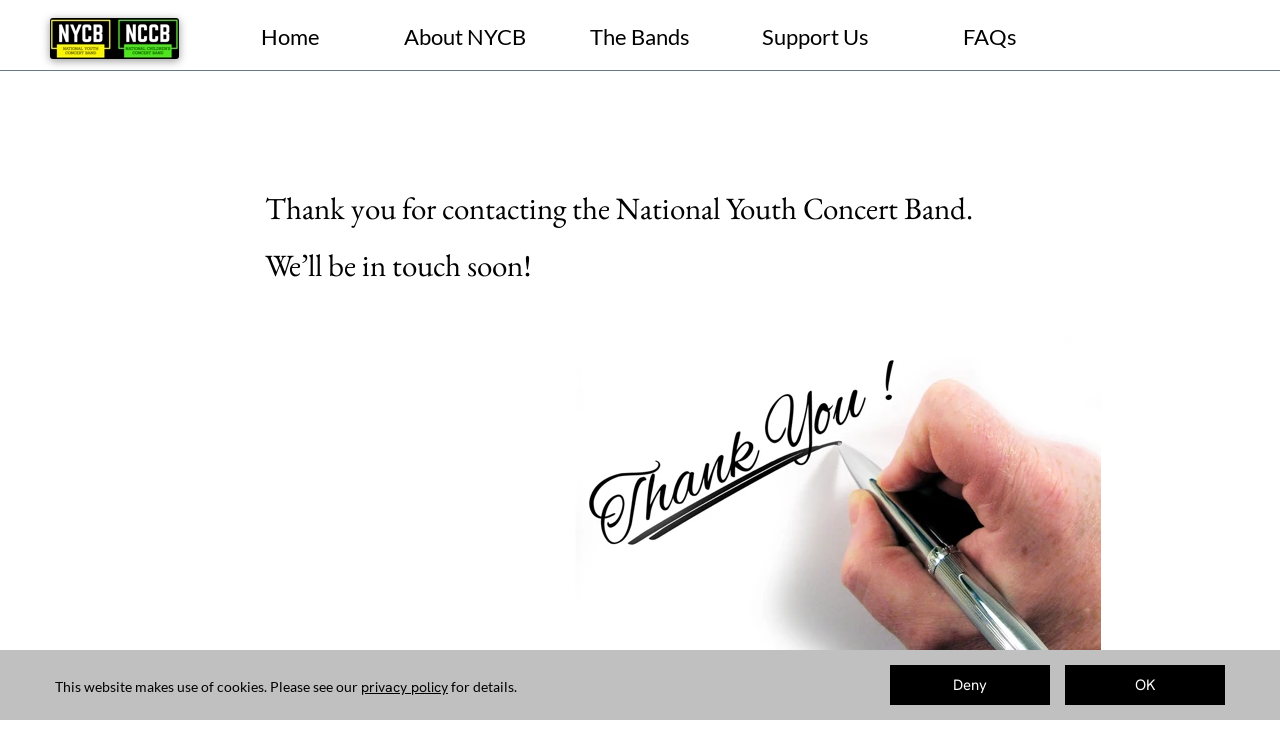

--- FILE ---
content_type: text/html; charset=UTF-8
request_url: https://www.nycb.co.uk/nycb-thank-you.php
body_size: 14142
content:
<!DOCTYPE html>
<html prefix="og: http://ogp.me/ns#">
<head>
<meta charset="UTF-8">
<title>NYCB Thank You</title>
<meta name="referrer" content="same-origin">
<link rel="canonical" href="http://www.nycb.co.uk/nycb-thank-you.php">
<meta name="google-site-verification" content="UA-126275741-1">
<meta name="robots" content="max-image-preview:large">
<meta name="twitter:card" content="summary">
<meta property="og:title" content="NYCB Thank You">
<meta property="og:type" content="website">
<meta name="viewport" content="width=device-width,initial-scale=1,shrink-to-fit=no">
<link rel="preload" href="css/Lato-Regular.woff2" as="font" crossorigin>
<style>html,body{-webkit-text-zoom:reset !important}@-webkit-keyframes fadeIn{0%{opacity:0}100%{opacity:1}}@keyframes fadeIn{0%{opacity:0}100%{opacity:1}}.fadeIn{-webkit-animation-name:fadeIn;animation-name:fadeIn}@-webkit-keyframes fadeOut{0%{opacity:1}100%{opacity:0}}@keyframes fadeOut{0%{opacity:1}100%{opacity:0}}.fadeOut{-webkit-animation-name:fadeOut;animation-name:fadeOut}.modpop{margin-left:var(--sw);overflow:hidden}.modalpop{overflow:scroll}.popup::-webkit-scrollbar{display:none}.popup div::-webkit-scrollbar{display:none}
@font-face{font-display:block;font-family:"Lato 2";src:url('css/Lato-Regular.woff2') format('woff2'),url('css/Lato-Regular.woff') format('woff');font-weight:400}@font-face{font-display:block;font-family:Norwester;src:url('css/norwester.woff2') format('woff2'),url('css/norwester.woff') format('woff');font-weight:400}@font-face{font-display:block;font-family:"Lato 4";src:url('css/Lato-Black.woff2') format('woff2'),url('css/Lato-Black.woff') format('woff');font-weight:900}@font-face{font-display:block;font-family:"Raleway 8";src:url('css/Raleway-Black.woff2') format('woff2'),url('css/Raleway-Black.woff') format('woff');font-weight:900}@font-face{font-display:block;font-family:"Lato 3";src:url('css/Lato-Bold.woff2') format('woff2'),url('css/Lato-Bold.woff') format('woff');font-weight:700}@font-face{font-display:block;font-family:"Lato 1";src:url('css/Lato-Light.woff2') format('woff2'),url('css/Lato-Light.woff') format('woff');font-weight:300}@font-face{font-display:block;font-family:"Hanken Grotesk 3";src:url('css/HankenGrotesk_wght_.woff2') format('woff2'),url('css/HankenGrotesk_wght_.woff') format('woff');font-weight:400}@font-face{font-display:block;font-family:"Hanken Grotesk 6";src:url('css/HankenGrotesk_wght_.woff2') format('woff2'),url('css/HankenGrotesk_wght_.woff') format('woff');font-weight:700;font-style:normal}@font-face{font-display:block;font-family:"EB Garamond";src:url('css/EBGaramond-Regular.woff2') format('woff2'),url('css/EBGaramond-Regular.woff') format('woff');font-weight:400}body>div{font-size:0}p,span,h1,h2,h3,h4,h5,h6,a,li{margin:0;word-spacing:normal;word-wrap:break-word;-ms-word-wrap:break-word;pointer-events:auto;-ms-text-size-adjust:none !important;-moz-text-size-adjust:none !important;-webkit-text-size-adjust:none !important;text-size-adjust:none !important;max-height:10000000px}sup{font-size:inherit;vertical-align:baseline;position:relative;top:-0.4em}sub{font-size:inherit;vertical-align:baseline;position:relative;top:0.4em}ul{display:block;word-spacing:normal;word-wrap:break-word;line-break:normal;list-style-type:none;padding:0;margin:0;-moz-padding-start:0;-khtml-padding-start:0;-webkit-padding-start:0;-o-padding-start:0;-padding-start:0;-webkit-margin-before:0;-webkit-margin-after:0}li{display:block;white-space:normal}[data-marker]::before{content:attr(data-marker) ' ';-webkit-user-select:none;-khtml-user-select:none;-moz-user-select:none;-ms-user-select:none;-o-user-select:none;user-select:none;text-wrap:nowrap}li p{-webkit-touch-callout:none;-webkit-user-select:none;-khtml-user-select:none;-moz-user-select:none;-ms-user-select:none;-o-user-select:none;user-select:none}form{display:inline-block}a{text-decoration:inherit;color:inherit;-webkit-tap-highlight-color:rgba(0,0,0,0)}textarea{resize:none}.shm-l{float:left;clear:left}.shm-r{float:right;clear:right;shape-outside:content-box}.btf{display:none}#consentBanner{position:fixed;bottom:0;z-index:2147483647}.plyr{min-width:0 !important}html{font-family:sans-serif}body{font-size:0;margin:0;--z:1;zoom:var(--z)}audio,video{display:inline-block;vertical-align:baseline}audio:not([controls]){display:none;height:0}[hidden],template{display:none}a{background:0 0;outline:0}b,strong{font-weight:700}dfn{font-style:italic}h1,h2,h3,h4,h5,h6{font-size:1em;line-height:1;margin:0}img{border:0}svg:not(:root){overflow:hidden}button,input,optgroup,select,textarea{color:inherit;font:inherit;margin:0}button{overflow:visible}button,select{text-transform:none}button,html input[type=button],input[type=submit]{-webkit-appearance:button;cursor:pointer;box-sizing:border-box;white-space:normal}input[type=date],input[type=email],input[type=number],input[type=password],input[type=text],textarea{-webkit-appearance:none;appearance:none;box-sizing:border-box}button[disabled],html input[disabled]{cursor:default}button::-moz-focus-inner,input::-moz-focus-inner{border:0;padding:0}input{line-height:normal}input[type=checkbox],input[type=radio]{box-sizing:border-box;padding:0}input[type=number]::-webkit-inner-spin-button,input[type=number]::-webkit-outer-spin-button{height:auto}input[type=search]{-webkit-appearance:textfield;-moz-box-sizing:content-box;-webkit-box-sizing:content-box;box-sizing:content-box}input[type=search]::-webkit-search-cancel-button,input[type=search]::-webkit-search-decoration{-webkit-appearance:none}textarea{overflow:auto;box-sizing:border-box;border-color:#ddd}optgroup{font-weight:700}table{border-collapse:collapse;border-spacing:0}td,th{padding:0}blockquote{margin-block-start:0;margin-block-end:0;margin-inline-start:0;margin-inline-end:0}:-webkit-full-screen-ancestor:not(iframe){-webkit-clip-path:initial !important}
html{-webkit-font-smoothing:antialiased; -moz-osx-font-smoothing:grayscale}.menu-content{cursor:pointer;position:relative}li{-webkit-tap-highlight-color:rgba(0,0,0,0)}
#b{background-color:#fff}.v176{display:block}.ps754{margin-top:0;top:0;position:-webkit-sticky;position:-moz-sticky;position:-o-sticky;position:-ms-sticky;position:sticky}.s723{width:100%;min-width:1920px;height:83px;padding-bottom:0}.c194{border-top:0;border-bottom:1px solid #677a85;-webkit-border-radius:0;-moz-border-radius:0;border-radius:0;background-color:#fff}.z467{z-index:20;pointer-events:none}.ps755{display:inline-block;width:0;height:0}.ps756{position:relative;margin-top:0}.s724{width:1920px;margin-left:auto;margin-right:auto;min-height:83px}.v177{display:inline-block;vertical-align:top}.ps757{position:relative;margin-left:0;margin-top:0}.s725{min-width:1736px;width:1736px;min-height:83px}.ps758{position:relative;margin-left:0;margin-top:0}.s726{min-width:238px;width:238px;min-height:66px;height:66px}.z468{z-index:22;pointer-events:auto}.a53{display:block}.i83{position:absolute;left:15px;width:208px;height:66px;top:0;-webkit-border-radius:3px;-moz-border-radius:3px;border-radius:3px;-webkit-filter:drop-shadow(0 2px 4px rgba(0,0,0,0.4));-moz-filter:drop-shadow(0 2px 4px rgba(0,0,0,0.4));filter:drop-shadow(0 2px 4px rgba(0,0,0,0.4));will-change:filter;border:0}.v178{display:inline-block;vertical-align:top;overflow:visible}.ps759{position:relative;margin-left:229px;margin-top:3px}.s727{min-width:1269px;width:1269px;height:80px}.z469{z-index:23;pointer-events:auto}.v179{display:inline-block;vertical-align:top}.s728{min-width:1269px;width:1269px;min-height:80px;height:80px}.m24{padding:0px 0px 0px 0px}.ml24{outline:0}.s729{min-width:253px;width:253px;height:80px}.mcv24{display:inline-block}.s730{min-width:253px;width:253px;min-height:80px}.c196{border:0;-webkit-border-radius:0;-moz-border-radius:0;border-radius:0;background-color:#fff}.z470{pointer-events:none}.ps760{position:relative;margin-left:0;margin-top:14px}.s731{min-width:253px;width:253px;overflow:hidden;height:52px}.z471{pointer-events:auto}.p50{text-indent:0;padding-bottom:0;padding-right:0;text-align:center}.f187{font-family:"Lato 2";font-size:35px;font-size:calc(35px * var(--f));line-height:1.315;font-weight:400;font-style:normal;text-decoration:none;text-transform:none;letter-spacing:normal;color:#000;background-color:initial;text-shadow:none}.ps761{position:relative;margin-left:254px;margin-top:-80px}.ps762{position:relative;margin-left:508px;margin-top:-80px}.v180{display:none}.s732{min-width:672px;width:672px;min-height:480px;height:480px}.z472{z-index:9999}.s733{min-width:672px;width:672px;height:80px}.s734{min-width:672px;width:672px;min-height:80px}.ps763{position:relative;margin-left:0;margin-top:9px}.s735{min-width:672px;width:672px;overflow:hidden;height:62px}.f188{font-family:"Lato 2";font-size:35px;font-size:calc(35px * var(--f));line-height:1.430;font-weight:400;font-style:normal;text-decoration:none;text-transform:none;letter-spacing:0.10px;color:#000;background-color:initial;text-shadow:none}.ps764{position:relative;margin-left:762px;margin-top:-80px}.v181{display:block}.ps765{position:relative;margin-left:1016px;margin-top:-80px}.ps766{position:relative;margin-left:0;margin-top:14px}.s736{min-width:253px;width:253px;overflow:hidden;height:52px}.f189{font-family:"Lato 2";font-size:35px;font-size:calc(35px * var(--f));line-height:1.315;font-weight:400;font-style:normal;text-decoration:none;text-transform:none;letter-spacing:normal;color:#000;background-color:initial;text-shadow:none}.v182{display:none}.ps768{position:relative;margin-top:146px}.s738{width:100%;min-width:1920px;min-height:770px;padding-bottom:0}.c198{border:0;-webkit-border-radius:0;-moz-border-radius:0;border-radius:0;background-color:transparent}.z474{z-index:3;pointer-events:none}.ps769{position:relative;margin-top:0}.s739{width:1920px;margin-left:auto;margin-right:auto;min-height:770px}.ps770{position:relative;margin-left:360px;margin-top:0}.s740{min-width:1448px;width:1448px;min-height:770px}.s741{min-width:1200px;width:1200px;overflow:hidden;height:496px}.c199{font-family:"EB Garamond";font-size:50px;font-size:calc(50px * var(--f));line-height:1.821;font-weight:400;font-style:normal;text-decoration:none;text-transform:none;letter-spacing:normal;color:initial;background-color:initial}.z475{z-index:18;pointer-events:auto}.shm93{display:none;float:left;width:0;height:0;shape-outside:none;-webkit-shape-outside:none;shape-margin:0}.shm94{display:none;float:right;width:0;height:0;shape-outside:none;-webkit-shape-outside:none;shape-margin:0}.shm95{display:none;float:left;width:0;height:0;shape-outside:none;-webkit-shape-outside:none;shape-margin:0}.shm96{display:none;float:right;width:0;height:0;shape-outside:none;-webkit-shape-outside:none;shape-margin:0}.p51{text-indent:0;padding-bottom:0;padding-right:0;text-align:left}.f190{font-family:"EB Garamond";font-size:50px;font-size:calc(50px * var(--f));line-height:1.821;font-weight:400;font-style:normal;text-decoration:none;text-transform:none;letter-spacing:normal;color:#000;background-color:initial;text-shadow:none}.ps771{position:relative;margin-left:572px;margin-top:-492px}.s742{min-width:876px;width:876px;min-height:766px;height:766px}.z476{z-index:19;pointer-events:auto}.i84{position:absolute;left:0;width:876px;height:627px;top:69px;border:0}.ps772{position:relative;margin-top:308px}.s743{width:100%;min-width:1920px;min-height:552px;padding-bottom:0}.c200{border:0;-webkit-border-radius:0;-moz-border-radius:0;border-radius:0;background-color:#cfd0cf}.z477{z-index:17;pointer-events:none}.ps773{position:relative;margin-top:0}.s744{width:1920px;margin-left:auto;margin-right:auto;min-height:437px}.ps774{position:relative;margin-left:139px;margin-top:0}.s745{min-width:1721px;width:1721px;min-height:437px}.ps775{position:relative;margin-left:0;margin-top:56px}.s746{min-width:480px;width:480px;overflow:hidden;height:381px}.z478{z-index:4;pointer-events:auto}.f191{font-family:"Lato 2";font-size:32px;font-size:calc(32px * var(--f));line-height:1.688;font-weight:400;font-style:normal;text-decoration:underline;text-transform:none;letter-spacing:normal;color:#000;background-color:initial;text-shadow:none}.ps776{position:relative;margin-left:159px;margin-top:56px}.s747{min-width:480px;width:480px;overflow:hidden;height:272px}.z479{z-index:6;pointer-events:auto}.ps777{position:relative;margin-left:44px;margin-top:0}.s748{min-width:558px;width:558px;min-height:352px;height:352px}.z480{z-index:5;pointer-events:auto}.i85{position:absolute;left:15px;width:528px;height:352px;top:0;border:0}.ps778{position:relative;margin-top:-8px}.s749{width:100%;min-width:1920px;min-height:123px}.z481{z-index:7}.ps779{position:relative;margin-top:0}.c201{border:0;-webkit-border-radius:0;-moz-border-radius:0;border-radius:0;background-color:#b6b6b6}.z482{z-index:8}.ps780{position:relative;margin-top:21px}.s750{width:1920px;margin-left:auto;margin-right:auto;min-height:90px}.ps781{position:relative;margin-left:138px;margin-top:0}.s751{min-width:1734px;width:1734px;min-height:90px}.ps782{position:relative;margin-left:0;margin-top:0}.s752{min-width:738px;width:738px;overflow:hidden;height:80px}.z483{z-index:9;pointer-events:auto}.f192{font-family:"Lato 2";font-size:28px;font-size:calc(28px * var(--f));line-height:1.680;font-weight:400;font-style:normal;text-decoration:none;text-transform:none;letter-spacing:normal;color:#000;background-color:initial;text-shadow:none}.ps783{position:relative;margin-left:315px;margin-top:-80px}.s753{min-width:1358px;width:1358px;overflow:hidden;height:90px}.z484{z-index:10;pointer-events:auto}.p52{text-indent:0;padding-bottom:0;padding-right:0;text-align:left}.f193{font-family:"Lato 2";font-size:28px;font-size:calc(28px * var(--f));line-height:1.680;font-weight:400;font-style:normal;text-decoration:none;text-transform:none;letter-spacing:normal;color:#000;background-color:initial;text-shadow:none}.ps784{position:relative;margin-left:1294px;margin-top:-78px}.s754{min-width:440px;width:440px;min-height:62px}.z485{z-index:11}.s755{min-width:171px;width:171px;min-height:53px}.s756{min-width:86px;width:86px;min-height:53px;height:53px}.z486{z-index:13;pointer-events:auto}.a55{display:block;width:86px}.i86{position:absolute;left:16px;width:53px;height:53px;top:0}.ps785{position:relative;margin-left:85px;margin-top:-53px}.z487{z-index:14;pointer-events:auto}.ps786{position:relative;margin-left:8px;margin-top:0}.s757{min-width:56px;width:56px;min-height:62px;height:62px}.a56{display:block;width:56px}.i87{position:absolute;left:0;width:56px;height:56px;top:3px}.ps787{position:relative;margin-left:31px;margin-top:8px}.s758{min-width:174px;width:174px;height:46px}.wrapper14{font-size:15px;line-height:1.4;height:46px}.wrapper14 div, .wrapper14 p, .wrapper14 a{font-size:15px;line-height:1.4}.wrapper14 input{font-size:15px;line-height:1.4;margin:3px 2px 3px 2px}.s759{width:100%;width:calc(100% - var(--sw));min-width:1920px;min-height:112px}.c202{border:0;-webkit-border-radius:0;-moz-border-radius:0;border-radius:0;background-color:#c0c0c0}.ps789{position:relative;margin-top:24px}.s760{width:1920px;margin-left:auto;margin-right:auto;min-height:65px}.ps790{position:relative;margin-left:24px;margin-top:0}.s761{min-width:1872px;width:1872px;min-height:65px}.ps791{position:relative;margin-left:0;margin-top:15px}.s762{min-width:1296px;width:1296px;overflow:hidden;height:50px}.z488{z-index:27;pointer-events:auto}.f194{font-family:"Lato 2";font-size:22px;font-size:calc(22px * var(--f));line-height:1.683;font-weight:400;font-style:normal;text-decoration:none;text-transform:none;letter-spacing:normal;color:#000;background-color:initial;text-shadow:none}.f195{font-family:"Hanken Grotesk 3";font-size:22px;font-size:calc(22px * var(--f));line-height:1.819;font-weight:400;font-style:normal;text-decoration:underline;text-transform:none;letter-spacing:normal;color:#000;background-color:initial;text-shadow:none}.v183{display:inline-block;vertical-align:top;outline:0}.ps792{position:relative;margin-left:40px;margin-top:0}.s763{min-width:256px;height:64px;box-sizing:border-box;width:256px;padding-right:0}.c203{-webkit-user-select:none;-moz-user-select:none;user-select:none;border:0;-webkit-border-radius:0;-moz-border-radius:0;border-radius:0;background-color:#000;color:#fff;transition:color 0.2s, border-color 0.2s, background-color 0.2s;transition-timing-function:linear}.z489{z-index:25;pointer-events:auto}.f196{width:100%;max-height:100%;overflow:hidden;z-index:1;font-family:"Hanken Grotesk 3";font-size:24px;font-size:calc(24px * var(--f));line-height:1.293;font-weight:400;font-style:normal;text-decoration:none;text-transform:none;letter-spacing:normal;text-shadow:none;text-indent:0;padding-right:0;text-align:center;cursor:pointer;padding-top:17px;padding-bottom:16px}.c203:hover{background-color:#ffe54e;background-clip:padding-box;color:#000}.c203:active{transition:initial;background-color:#52646f;color:#fff}.ps793{position:relative;margin-left:24px;margin-top:0}.z490{z-index:26;pointer-events:auto}body{--d:0;--s:1920}@media (min-width:1200px) and (max-width:1919px) {.ps754{margin-top:10px}.s723{min-width:1200px;height:60px}.ps756{margin-top:8px}.s724{width:1200px;min-height:41px}.s725{min-width:1037px;width:1037px;min-height:41px}.s726{min-width:149px;width:149px;min-height:41px;height:41px}.i83{left:10px;width:129px;height:41px}.ps759{margin-left:14px;margin-top:1px}.s727{min-width:874px;width:874px;height:40px}.s728{min-width:874px;width:874px;min-height:40px;height:40px}.s729{min-width:174px;width:174px;height:40px}.s730{min-width:174px;width:174px;min-height:40px}.ps760{margin-top:3px}.s731{min-width:174px;width:174px;height:33px}.f187{font-size:22px;font-size:calc(22px * var(--f));line-height:1.319}.ps761{margin-left:175px;margin-top:-40px}.ps762{margin-left:350px;margin-top:-40px}.s732{min-width:424px;width:424px;min-height:300px;height:300px}.s733{min-width:424px;width:424px;height:50px}.s734{min-width:424px;width:424px;min-height:50px}.ps763{margin-top:5px}.s735{min-width:424px;width:424px;height:40px}.f188{font-size:22px;font-size:calc(22px * var(--f));line-height:1.456}.ps764{margin-left:525px;margin-top:-40px}.ps765{margin-left:700px;margin-top:-40px}.ps766{margin-top:3px}.s736{min-width:174px;width:174px;height:33px}.f189{font-size:22px;font-size:calc(22px * var(--f));line-height:1.319}.ps768{margin-top:14px}.s738{min-width:1200px;min-height:673px}.ps769{margin-top:95px}.s739{width:1200px;min-height:520px}.ps770{margin-left:225px}.s740{min-width:836px;width:836px;min-height:520px}.s741{min-width:750px;width:750px;height:408px}.c199{font-size:31px;font-size:calc(31px * var(--f));line-height:1.840}.shm93{display:block;clear:left;height:33px;shape-outside:polygon(0px 0px, 0px 33px, 0px 33px, 0px 0px);-webkit-shape-outside:polygon(0px 0px, 0px 33px, 0px 33px, 0px 0px)}.shm94{display:block;clear:right;height:33px;shape-outside:polygon(0px 0px, 0px 33px, 0px 33px, 0px 0px);-webkit-shape-outside:polygon(0px 0px, 0px 33px, 0px 33px, 0px 0px)}.shm95{display:block;clear:left;height:375px;shape-outside:polygon(0px 0px, 0px 375px, 0px 375px, 0px 0px);-webkit-shape-outside:polygon(0px 0px, 0px 375px, 0px 375px, 0px 0px)}.shm96{display:block;clear:right;height:375px;width:470px;shape-outside:polygon(470px 375px, 0px 375px, 0px 48px, 1px 48px, 1px 46px, 2px 46px, 2px 45px, 4px 45px, 4px 44px, 470px 44px);-webkit-shape-outside:polygon(470px 375px, 0px 375px, 0px 48px, 1px 48px, 1px 46px, 2px 46px, 2px 45px, 4px 45px, 4px 44px, 470px 44px)}.f190{font-size:31px;font-size:calc(31px * var(--f));line-height:1.840}.ps771{margin-left:288px;margin-top:-367px}.s742{min-width:548px;width:548px;min-height:479px;height:479px}.i84{width:548px;height:392px;top:44px}.ps772{margin-top:1884px}.s743{min-width:1200px;min-height:376px}.ps773{margin-top:31px}.s744{width:1200px;min-height:273px}.ps774{margin-left:87px}.s745{min-width:1076px;width:1076px;min-height:273px}.ps775{margin-top:35px}.s746{min-width:300px;width:300px;height:238px}.f191{font-size:20px;font-size:calc(20px * var(--f));line-height:1.701}.f191:visited{font-size:20px;font-size:calc(20px * var(--f));line-height:1.701}.f191:hover{font-size:20px;font-size:calc(20px * var(--f));line-height:1.701}.f191:active{font-size:20px;font-size:calc(20px * var(--f));line-height:1.701}.ps776{margin-left:99px;margin-top:35px}.s747{min-width:300px;width:300px;height:170px}.ps777{margin-left:28px}.s748{min-width:349px;width:349px;min-height:220px;height:220px}.i85{left:10px;width:330px;height:220px}.ps778{margin-top:-5px}.s749{min-width:1200px;min-height:77px}.ps780{margin-top:13px}.s750{width:1200px;min-height:56px}.ps781{margin-left:86px}.s751{min-width:1084px;width:1084px;min-height:56px}.s752{min-width:461px;width:461px;height:50px}.f192{font-size:18px;font-size:calc(18px * var(--f));line-height:1.668}.ps783{margin-left:197px;margin-top:-50px}.s753{min-width:849px;width:849px;height:56px}.f193{font-size:18px;font-size:calc(18px * var(--f));line-height:1.668}.ps784{margin-left:809px;margin-top:-48px}.s754{min-width:275px;width:275px;min-height:39px}.s755{min-width:107px;width:107px;min-height:33px}.s756{min-width:54px;width:54px;min-height:33px;height:33px}.a55{width:54px}.i86{left:10px;width:33px;height:33px}.ps785{margin-left:53px;margin-top:-33px}.ps786{margin-left:5px}.s757{min-width:35px;width:35px;min-height:39px;height:39px}.a56{width:35px}.i87{width:35px;height:35px;top:2px}.ps787{margin-left:19px;margin-top:5px}.s758{min-width:109px;width:109px;height:29px}.wrapper14{height:29px}.s759{min-width:1200px;min-height:70px}.ps789{margin-top:15px}.s760{width:1200px;min-height:40px}.ps790{margin-left:15px}.s761{min-width:1170px;width:1170px;min-height:40px}.ps791{margin-top:9px}.s762{min-width:810px;width:810px;height:31px}.f194{font-size:14px;font-size:calc(14px * var(--f));line-height:1.644}.f195{font-size:14px;font-size:calc(14px * var(--f));line-height:1.858}.f195:visited{font-size:14px;font-size:calc(14px * var(--f));line-height:1.858}.f195:hover{font-size:14px;font-size:calc(14px * var(--f));line-height:1.858}.f195:active{font-size:14px;font-size:calc(14px * var(--f));line-height:1.858}.ps792{margin-left:25px}.s763{min-width:160px;height:40px;width:160px}.f196{font-size:15px;font-size:calc(15px * var(--f));line-height:1.334;padding-top:10px;padding-bottom:10px}.ps793{margin-left:15px}body{--d:1;--s:1200}}@media (min-width:960px) and (max-width:1199px) {.s723{min-width:960px;height:42px}.s724{width:960px;min-height:42px}.s725{min-width:864px;width:864px;min-height:42px}.s726{min-width:119px;width:119px;min-height:33px;height:33px}.i83{left:7px;width:104px;height:33px}.ps759{margin-left:115px;margin-top:2px}.s727{min-width:630px;width:630px;height:40px}.s728{min-width:630px;width:630px;min-height:40px;height:40px}.s729{min-width:126px;width:126px;height:40px}.s730{min-width:126px;width:126px;min-height:40px}.ps760{margin-top:7px}.s731{min-width:126px;width:126px;height:26px}.f187{font-size:17px;font-size:calc(17px * var(--f));line-height:1.295}.ps761{margin-left:126px;margin-top:-40px}.ps762{margin-left:252px;margin-top:-40px}.s732{min-width:329px;width:329px;min-height:240px;height:240px}.s733{min-width:329px;width:329px;height:40px}.s734{min-width:329px;width:329px;min-height:40px}.ps763{margin-top:5px}.s735{min-width:329px;width:329px;height:30px}.f188{font-size:17px;font-size:calc(17px * var(--f));line-height:1.413}.ps764{margin-left:378px;margin-top:-40px}.ps765{margin-left:504px;margin-top:-40px}.ps766{margin-top:7px}.s736{min-width:126px;width:126px;height:26px}.f189{font-size:17px;font-size:calc(17px * var(--f));line-height:1.295}.ps768{margin-top:11px}.s738{min-width:960px;min-height:385px}.s739{width:960px;min-height:385px}.ps770{margin-left:180px}.s740{min-width:724px;width:724px;min-height:385px}.s741{min-width:600px;width:600px;height:248px}.c199{font-size:25px;font-size:calc(25px * var(--f));line-height:1.801}.f190{font-size:25px;font-size:calc(25px * var(--f));line-height:1.801}.ps771{margin-left:286px;margin-top:-246px}.s742{min-width:438px;width:438px;min-height:383px;height:383px}.i84{width:438px;height:313px;top:35px}.ps772{margin-top:725px}.s743{min-width:960px;min-height:276px}.s744{width:960px;min-height:218px}.ps774{margin-left:70px}.s745{min-width:860px;width:860px;min-height:218px}.ps775{margin-top:28px}.s746{min-width:240px;width:240px;height:190px}.f191{font-size:16px;font-size:calc(16px * var(--f))}.f191:visited{font-size:16px;font-size:calc(16px * var(--f))}.f191:hover{font-size:16px;font-size:calc(16px * var(--f))}.f191:active{font-size:16px;font-size:calc(16px * var(--f))}.ps776{margin-left:79px;margin-top:28px}.s747{min-width:240px;width:240px;height:136px}.ps777{margin-left:22px}.s748{min-width:279px;width:279px;min-height:176px;height:176px}.i85{left:8px;width:264px;height:176px}.ps778{margin-top:-4px}.s749{min-width:960px;min-height:62px}.ps780{margin-top:11px}.s750{width:960px;min-height:45px}.ps781{margin-left:69px}.s751{min-width:867px;width:867px;min-height:45px}.s752{min-width:369px;width:369px;height:40px}.f192{font-size:14px;font-size:calc(14px * var(--f));line-height:1.644}.ps783{margin-left:157px;margin-top:-40px}.s753{min-width:679px;width:679px;height:45px}.f193{font-size:14px;font-size:calc(14px * var(--f));line-height:1.644}.ps784{margin-left:647px;margin-top:-39px}.s754{min-width:220px;width:220px;min-height:31px}.s755{min-width:85px;width:85px;min-height:26px}.s756{min-width:43px;width:43px;min-height:26px;height:26px}.a55{width:43px}.i86{left:8px;width:26px;height:26px}.ps785{margin-left:42px;margin-top:-26px}.ps786{margin-left:5px}.s757{min-width:28px;width:28px;min-height:31px;height:31px}.a56{width:28px}.i87{width:28px;height:28px;top:2px}.ps787{margin-left:15px;margin-top:4px}.s758{min-width:87px;width:87px;height:23px}.wrapper14{height:23px}.s759{min-width:960px;min-height:56px}.ps789{margin-top:12px}.s760{width:960px;min-height:32px}.ps790{margin-left:12px}.s761{min-width:936px;width:936px;min-height:32px}.ps791{margin-top:7px}.s762{min-width:648px;width:648px;height:25px}.f194{font-size:11px;font-size:calc(11px * var(--f));line-height:1.637}.f195{font-size:11px;font-size:calc(11px * var(--f))}.f195:visited{font-size:11px;font-size:calc(11px * var(--f))}.f195:hover{font-size:11px;font-size:calc(11px * var(--f))}.f195:active{font-size:11px;font-size:calc(11px * var(--f))}.ps792{margin-left:20px}.s763{min-width:128px;height:32px;width:128px}.f196{font-size:12px;font-size:calc(12px * var(--f));line-height:1.334;padding-top:8px;padding-bottom:8px}.ps793{margin-left:12px}body{--d:2;--s:960}}@media (min-width:768px) and (max-width:959px) {.s723{min-width:768px;height:34px}.s724{width:768px;min-height:34px}.s725{min-width:692px;width:692px;min-height:34px}.s726{min-width:95px;width:95px;min-height:26px;height:26px}.i83{left:6px;width:82px;height:26px}.ps759{margin-left:92px;margin-top:2px}.s727{min-width:505px;width:505px;height:32px}.s728{min-width:505px;width:505px;min-height:32px;height:32px}.s729{min-width:101px;width:101px;height:32px}.s730{min-width:101px;width:101px;min-height:32px}.ps760{margin-top:6px}.s731{min-width:101px;width:101px;height:20px}.f187{font-size:13px;font-size:calc(13px * var(--f));line-height:1.309}.ps761{margin-left:101px;margin-top:-32px}.ps762{margin-left:202px;margin-top:-32px}.s732{min-width:253px;width:253px;min-height:192px;height:192px}.s733{min-width:253px;width:253px;height:32px}.s734{min-width:253px;width:253px;min-height:32px}.ps763{margin-top:4px}.s735{min-width:253px;width:253px;height:23px}.f188{font-size:13px;font-size:calc(13px * var(--f));line-height:1.386}.ps764{margin-left:303px;margin-top:-32px}.ps765{margin-left:404px;margin-top:-32px}.ps766{margin-top:6px}.s736{min-width:101px;width:101px;height:20px}.f189{font-size:13px;font-size:calc(13px * var(--f));line-height:1.309}.ps768{margin-top:9px}.s738{min-width:768px;min-height:307px}.s739{width:768px;min-height:307px}.ps770{margin-left:144px}.s740{min-width:579px;width:579px;min-height:307px}.s741{min-width:480px;width:480px;height:198px}.c199{font-size:20px;font-size:calc(20px * var(--f));line-height:1.801}.f190{font-size:20px;font-size:calc(20px * var(--f));line-height:1.801}.ps771{margin-left:229px;margin-top:-197px}.s742{min-width:350px;width:350px;min-height:306px;height:306px}.i84{width:350px;height:250px;top:28px}.ps772{margin-top:580px}.s743{min-width:768px;min-height:221px}.s744{width:768px;min-height:175px}.ps774{margin-left:56px}.s745{min-width:688px;width:688px;min-height:175px}.ps775{margin-top:23px}.s746{min-width:192px;width:192px;height:152px}.f191{font-size:12px;font-size:calc(12px * var(--f));line-height:1.751}.f191:visited{font-size:12px;font-size:calc(12px * var(--f));line-height:1.751}.f191:hover{font-size:12px;font-size:calc(12px * var(--f));line-height:1.751}.f191:active{font-size:12px;font-size:calc(12px * var(--f));line-height:1.751}.ps776{margin-left:63px;margin-top:23px}.s747{min-width:192px;width:192px;height:109px}.ps777{margin-left:18px}.s748{min-width:223px;width:223px;min-height:141px;height:141px}.i85{left:6px;width:211px;height:141px}.ps778{margin-top:-4px}.s749{min-width:768px;min-height:50px}.ps780{margin-top:9px}.s750{width:768px;min-height:36px}.ps781{margin-left:55px}.s751{min-width:694px;width:694px;min-height:36px}.s752{min-width:295px;width:295px;height:32px}.f192{font-size:11px;font-size:calc(11px * var(--f));line-height:1.637}.ps783{margin-left:126px;margin-top:-32px}.s753{min-width:543px;width:543px;height:36px}.f193{font-size:11px;font-size:calc(11px * var(--f));line-height:1.637}.ps784{margin-left:518px;margin-top:-31px}.s754{min-width:176px;width:176px;min-height:25px}.s755{min-width:67px;width:67px;min-height:21px}.s756{min-width:34px;width:34px;min-height:21px;height:21px}.a55{width:34px}.i86{left:6px;width:21px;height:21px}.ps785{margin-left:33px;margin-top:-21px}.ps786{margin-left:5px}.s757{min-width:22px;width:22px;min-height:25px;height:25px}.a56{width:22px}.i87{width:22px;height:22px;top:2px}.ps787{margin-left:12px;margin-top:3px}.s758{min-width:70px;width:70px;height:18px}.wrapper14{height:18px}.s759{min-width:768px;min-height:45px}.ps789{margin-top:10px}.s760{width:768px;min-height:26px}.ps790{margin-left:10px}.s761{min-width:748px;width:748px;min-height:26px}.ps791{margin-top:6px}.s762{min-width:518px;width:518px;height:20px}.f194{font-size:8px;font-size:calc(8px * var(--f));line-height:1.626}.f195{font-size:8px;font-size:calc(8px * var(--f));line-height:1.751}.f195:visited{font-size:8px;font-size:calc(8px * var(--f));line-height:1.751}.f195:hover{font-size:8px;font-size:calc(8px * var(--f));line-height:1.751}.f195:active{font-size:8px;font-size:calc(8px * var(--f));line-height:1.751}.ps792{margin-left:16px}.s763{min-width:102px;height:26px;width:102px}.f196{font-size:9px;font-size:calc(9px * var(--f));line-height:1.334;padding-top:7px;padding-bottom:7px}.ps793{margin-left:10px}body{--d:3;--s:768}}@media (min-width:480px) and (max-width:767px) {.s723{min-width:480px;height:102px}.s724{width:480px;min-height:60px}.s725{min-width:465px;width:465px;min-height:60px}.ps758{margin-top:20px}.s726{min-width:116px;width:116px;min-height:39px;height:39px}.i83{left:0;width:116px;height:37px;top:1px}.v178{display:none}.v179{display:none}.s728{min-width:307px;width:307px;min-height:75px;height:75px}.s729{min-width:76px;width:76px;height:75px}.s730{min-width:76px;width:76px;min-height:75px}.ps760{margin-top:31px}.s731{min-width:76px;width:76px;height:13px}.f187{font-size:7px;font-size:calc(7px * var(--f));line-height:1.430}.ps761{margin-left:77px;margin-top:-75px}.ps762{margin-left:154px;margin-top:-75px}.s732{min-width:134px;width:134px;min-height:122px;height:122px}.s733{min-width:134px;width:134px;height:20px}.s734{min-width:134px;width:134px;min-height:20px}.ps763{margin-top:3px}.s735{min-width:134px;width:134px;height:14px}.f188{font-size:7px;font-size:calc(7px * var(--f));letter-spacing:normal}.ps764{margin-left:231px;margin-top:-75px}.v181{display:none}.ps765{margin-left:308px;margin-top:-75px}.ps766{margin-top:27px}.s736{min-width:76px;width:76px;height:20px}.f189{font-size:13px;font-size:calc(13px * var(--f));line-height:1.309}.v182{display:inline-block;vertical-align:top}.ps767{position:relative;margin-left:289px;margin-top:0}.s737{min-width:60px;width:60px;height:60px;box-sizing:border-box}.c197{-webkit-user-select:none;-moz-user-select:none;user-select:none;border:0;-webkit-border-radius:8px;-moz-border-radius:8px;border-radius:8px;background-color:transparent;background-image:url(images/j/menu-3-.svg);background-size:cover;background-position:50% 50%;background-repeat:no-repeat;transition:color 0.2s, border-color 0.2s, background-color 0.2s;transition-timing-function:linear;transform-style:preserve-3d}.z473{z-index:21;pointer-events:auto}.a54{transform:translateZ(1px);display:inline-block;width:100%;height:100%;z-index:1}.c197:hover{border-color:transparent;color:#52646f;background-clip:padding-box}.c197:active{transition:initial}.ps768{margin-top:-1px}.s738{min-width:480px;min-height:284px}.s739{width:480px;min-height:263px}.ps770{margin-left:90px}.s740{min-width:300px;width:300px;min-height:263px}.s741{min-width:300px;width:300px;height:167px}.c199{font-size:15px;font-size:calc(15px * var(--f));line-height:1.801}.shm93{display:block;clear:left;height:69px;shape-outside:polygon(0px 0px, 0px 69px, 0px 69px, 0px 0px);-webkit-shape-outside:polygon(0px 0px, 0px 69px, 0px 69px, 0px 0px)}.shm94{display:block;clear:right;height:69px;shape-outside:polygon(0px 0px, 0px 69px, 0px 69px, 0px 0px);-webkit-shape-outside:polygon(0px 0px, 0px 69px, 0px 69px, 0px 0px)}.shm95{display:block;clear:left;width:300px;height:98px;shape-outside:polygon(0px 98px, 245px 98px, 245px 17px, 1px 17px, 1px 0px, 0px 0px);-webkit-shape-outside:polygon(0px 98px, 245px 98px, 245px 17px, 1px 17px, 1px 0px, 0px 0px)}.shm96{display:block;clear:right;height:98px;shape-outside:polygon(0px 0px, 0px 98px, 0px 98px, 0px 0px);-webkit-shape-outside:polygon(0px 0px, 0px 98px, 0px 98px, 0px 0px)}.f190{font-size:15px;font-size:calc(15px * var(--f));line-height:1.801}.ps771{margin-left:24px;margin-top:-95px}.s742{min-width:219px;width:219px;min-height:191px;height:191px}.i84{width:219px;height:157px;top:17px}.ps772{margin-top:126px}.s743{min-width:480px;min-height:679px}.s744{width:480px;min-height:515px}.ps774{margin-left:32px}.s745{min-width:420px;width:420px;min-height:515px}.ps775{margin-left:12px;margin-top:0}.s746{min-width:185px;width:185px;height:336px}.f191{font-size:19px;font-size:calc(19px * var(--f));line-height:2.422}.f191:visited{font-size:19px;font-size:calc(19px * var(--f));line-height:2.422}.f191:hover{font-size:19px;font-size:calc(19px * var(--f));line-height:2.422}.f191:active{font-size:19px;font-size:calc(19px * var(--f));line-height:2.422}.ps776{margin-left:26px;margin-top:0}.s747{min-width:185px;width:185px;height:249px}.ps777{margin-left:0;margin-top:-57px}.s748{min-width:420px;width:420px;min-height:236px;height:236px}.i85{left:33px;width:354px;height:236px}.ps778{margin-top:0}.s749{min-width:480px;min-height:164px}.ps780{margin-top:13px}.s750{width:480px;min-height:143px}.ps781{margin-left:13px}.s751{min-width:467px;width:467px;min-height:143px}.ps782{margin-left:29px;margin-top:93px}.s752{min-width:405px;width:405px;height:50px}.f192{font-size:19px;font-size:calc(19px * var(--f));line-height:2.422;color:#fff}.ps783{margin-left:0;margin-top:-143px}.s753{min-width:467px;width:467px;height:68px}.p52{text-align:center}.f193{font-size:18px;font-size:calc(18px * var(--f));line-height:1.668;color:#fff}.ps784{margin-left:242px;margin-top:-53px}.s754{min-width:204px;width:204px;min-height:53px}.s755{min-width:78px;width:78px;min-height:44px}.s756{min-width:39px;width:39px;min-height:44px;height:44px}.a55{width:39px}.i86{left:0;width:39px;height:39px;top:3px}.ps785{margin-left:0;margin-top:0}.ps786{margin-left:6px}.s757{min-width:24px;width:24px;min-height:53px;height:53px}.a56{width:24px}.i87{width:24px;height:24px;top:15px}.ps787{margin-left:15px;margin-top:9px}.s758{min-width:81px;width:81px;height:33px}.wrapper14{height:33px}.s759{min-width:480px;min-height:68px}.ps789{margin-top:3px}.s760{width:480px;min-height:55px}.ps790{margin-left:6px}.s761{min-width:447px;width:447px;min-height:55px}.ps791{margin-top:6px}.s762{min-width:324px;width:324px;height:48px}.f194{font-family:"Hanken Grotesk 3";font-size:15px;font-size:calc(15px * var(--f));line-height:1.334}.f195{font-size:15px;font-size:calc(15px * var(--f));line-height:1.334}.f195:visited{font-size:15px;font-size:calc(15px * var(--f));line-height:1.334}.f195:hover{font-size:15px;font-size:calc(15px * var(--f));line-height:1.334}.f195:active{font-size:15px;font-size:calc(15px * var(--f));line-height:1.334}.ps792{margin-left:48px;margin-top:32px}.s763{min-width:75px;height:23px;width:75px}.f196{font-size:15px;font-size:calc(15px * var(--f));line-height:1.334;padding-top:2px;padding-bottom:1px}.ps793{margin-left:372px;margin-top:-55px}body{--d:4;--s:480}}@media (max-width:479px) {.s723{min-width:320px;height:60px}.ps756{margin-top:10px}.s724{width:320px;min-height:40px}.s725{min-width:310px;width:310px;min-height:40px}.ps758{margin-top:13px}.s726{min-width:77px;width:77px;min-height:26px;height:26px}.i83{left:0;width:77px;height:24px;top:1px}.v178{display:none}.v179{display:none}.s728{min-width:207px;width:207px;min-height:50px;height:50px}.s729{min-width:51px;width:51px;height:50px}.s730{min-width:51px;width:51px;min-height:50px}.ps760{margin-top:21px}.s731{min-width:51px;width:51px;height:8px}.f187{font-size:5px;font-size:calc(5px * var(--f));line-height:1.201}.ps761{margin-left:52px;margin-top:-50px}.ps762{margin-left:104px;margin-top:-50px}.s732{min-width:96px;width:96px;min-height:79px;height:79px}.s733{min-width:96px;width:96px;height:13px}.s734{min-width:96px;width:96px;min-height:13px}.ps763{margin-top:1px}.s735{min-width:96px;width:96px;height:10px}.f188{font-size:5px;font-size:calc(5px * var(--f));line-height:1.401;letter-spacing:normal}.ps764{margin-left:156px;margin-top:-50px}.v181{display:none}.ps765{margin-left:208px;margin-top:-50px}.ps766{margin-top:15px}.s736{min-width:51px;width:51px;height:20px}.f189{font-size:13px;font-size:calc(13px * var(--f));line-height:1.309}.v182{display:inline-block;vertical-align:top}.ps767{position:relative;margin-left:193px;margin-top:0}.s737{min-width:40px;width:40px;height:40px;box-sizing:border-box}.c197{-webkit-user-select:none;-moz-user-select:none;user-select:none;border:0;-webkit-border-radius:8px;-moz-border-radius:8px;border-radius:8px;background-color:transparent;background-image:url(images/j/menu-3-.svg);background-size:cover;background-position:50% 50%;background-repeat:no-repeat;transition:color 0.2s, border-color 0.2s, background-color 0.2s;transition-timing-function:linear;transform-style:preserve-3d}.z473{z-index:21;pointer-events:auto}.a54{transform:translateZ(1px);display:inline-block;width:100%;height:100%;z-index:1}.c197:hover{border-color:transparent;color:#52646f;background-clip:padding-box}.c197:active{transition:initial}.ps768{margin-top:-1px}.s738{min-width:320px;min-height:298px}.ps769{margin-top:21px}.s739{width:320px;min-height:255px}.ps770{margin-left:61px}.s740{min-width:200px;width:200px;min-height:255px}.s741{min-width:200px;width:200px;height:145px}.c199{font-size:16px;font-size:calc(16px * var(--f));line-height:1.876}.f190{font-size:16px;font-size:calc(16px * var(--f));line-height:1.876}.ps771{margin-left:19px;margin-top:-17px}.s742{min-width:146px;width:146px;min-height:127px;height:127px}.i84{width:146px;height:104px;top:12px}.ps772{margin-top:36px}.s743{min-width:320px;min-height:471px}.ps773{margin-top:19px}.s744{width:320px;min-height:343px}.ps774{margin-left:21px}.s745{min-width:280px;width:280px;min-height:343px}.ps775{margin-left:8px;margin-top:0}.s746{min-width:123px;width:123px;height:224px}.f191{font-size:13px;font-size:calc(13px * var(--f));line-height:2.463}.f191:visited{font-size:13px;font-size:calc(13px * var(--f));line-height:2.463}.f191:hover{font-size:13px;font-size:calc(13px * var(--f));line-height:2.463}.f191:active{font-size:13px;font-size:calc(13px * var(--f));line-height:2.463}.ps776{margin-left:18px;margin-top:0}.s747{min-width:123px;width:123px;height:166px}.ps777{margin-left:0;margin-top:-38px}.s748{min-width:280px;width:280px;min-height:157px;height:157px}.i85{left:22px;width:235px;height:157px}.ps778{margin-top:0}.s749{min-width:320px;min-height:109px}.ps780{margin-top:9px}.s750{width:320px;min-height:95px}.ps781{margin-left:9px}.s751{min-width:311px;width:311px;min-height:95px}.ps782{margin-left:19px;margin-top:62px}.s752{min-width:270px;width:270px;height:33px}.f192{font-size:13px;font-size:calc(13px * var(--f));line-height:2.463;color:#fff}.ps783{margin-left:0;margin-top:-95px}.s753{min-width:311px;width:311px;height:45px}.p52{text-align:center}.f193{font-size:12px;font-size:calc(12px * var(--f));line-height:1.751;color:#fff}.ps784{margin-left:161px;margin-top:-35px}.s754{min-width:136px;width:136px;min-height:35px}.s755{min-width:52px;width:52px;min-height:29px}.s756{min-width:26px;width:26px;min-height:29px;height:29px}.a55{width:26px}.i86{left:0;width:26px;height:26px;top:2px}.ps785{margin-left:0;margin-top:0}.ps786{margin-left:4px}.s757{min-width:16px;width:16px;min-height:35px;height:35px}.a56{width:16px}.i87{width:16px;height:16px;top:10px}.ps787{margin-left:10px;margin-top:6px}.s758{min-width:54px;width:54px;height:22px}.wrapper14{height:22px}.s759{min-width:320px;min-height:45px}.ps789{margin-top:2px}.s760{width:320px;min-height:36px}.ps790{margin-left:4px}.s761{min-width:298px;width:298px;min-height:36px}.ps791{margin-top:4px}.s762{min-width:216px;width:216px;height:32px}.f194{font-family:"Hanken Grotesk 3";font-size:10px;font-size:calc(10px * var(--f));line-height:1.301}.f195{font-size:10px;font-size:calc(10px * var(--f));line-height:1.301}.f195:visited{font-size:10px;font-size:calc(10px * var(--f));line-height:1.301}.f195:hover{font-size:10px;font-size:calc(10px * var(--f));line-height:1.301}.f195:active{font-size:10px;font-size:calc(10px * var(--f));line-height:1.301}.ps792{margin-left:32px;margin-top:21px}.s763{min-width:50px;height:15px;width:50px}.f196{font-size:10px;font-size:calc(10px * var(--f));line-height:1.301;padding-top:1px;padding-bottom:1px}.ps793{margin-left:248px;margin-top:-36px}body{--d:5;--s:320}}</style>
<link rel="shortcut icon" type="image/x-icon" href="favicon.ico">
<link rel="apple-touch-icon" sizes="180x180" href="images/t/apple-touch-icon-d8a221.png">
<meta name="msapplication-TileImage" content="images/r/mstile-144x144-bcdd40.png">
<link rel="manifest" href="manifest.json" crossOrigin="use-credentials">
<script>window.gaf=function(){var e,t,a,n;e="script",t=document,a=t.createElement(e),n=t.getElementsByTagName(e)[0],a.async=1,a.src="https://www.googletagmanager.com/gtag/js?id=UA-126275741-1",n.parentNode.insertBefore(a,n)};if(!!document.cookie.match(/cookieConsent=true/))window.gaf();</script><script>window.dataLayer = window.dataLayer || [];function gtag(){dataLayer.push(arguments);}gtag('js',new Date());gtag('config','UA-126275741-1');</script>
<link onload="this.media='all';this.onload=null;" rel="stylesheet" href="css/site.30d90f.css" media="print">
<noscript><link rel="stylesheet" href="css/site.30d90f.css" type="text/css"></noscript>
</head>
<body style="--sw:0px" id="b">
<script>!function(){var e=document.body;"0"===e.style.getPropertyValue("--sw")&&e.style.setProperty("--sw","0px");var t=document.createElement("P");t.innerHTML="&nbsp;",t.style.cssText="position:fixed;visible:hidden;font-size:100px;zoom:1",e.appendChild(t);var n=function(t){return function(){var n=Math.trunc(1e4/parseFloat(window.getComputedStyle(t).getPropertyValue("font-size")))/100;n!=e.style.getPropertyValue("--f")&&e.style.setProperty("--f",n)}}(t);if("ResizeObserver"in window)new ResizeObserver(n).observe(t);else if("requestAnimationFrame"in window){var r=function(){n(),requestAnimationFrame(r)};requestAnimationFrame(r)}else setInterval(n,100)}()</script>

<script>/firefox/i.test(navigator.userAgent)||function(){var e=function(){var e=document.body,t=window.innerWidth,n=getComputedStyle(e),r=n.getPropertyValue("--s");if(320==r){if(t<320)return;t=Math.min(479,t)}else if(480==r){if(t<480)return;t=Math.min(610,t)}else t=r;var i=Math.trunc(t/r*1e4)/1e4;i!=n.getPropertyValue("--z")&&e.style.setProperty("--z",i)};window.addEventListener?window.addEventListener("resize",e,!0):window.onscroll=e,e()}();</script>

<div data-block-group="1" class="v176 ps754 s723 c194 z467">
<div class="ps755">
</div>
<div class="ps756 v176 s724">
<div class="v177 ps757 s725">
<div class="v177 ps758 s726 c195 z468">
<a href="./" class="a53"><picture><source srcset="images/n/webpage-logo-154.webp 2x" type="image/webp" media="(max-width:479px)"><source srcset="images/a/webpage-logo-154.png 2x" media="(max-width:479px)"><source srcset="images/0/webpage-logo-232.webp 2x" type="image/webp" media="(max-width:767px)"><source srcset="images/2/webpage-logo-232.png 2x" media="(max-width:767px)"><source srcset="images/n/webpage-logo-164.webp 2x" type="image/webp" media="(max-width:959px)"><source srcset="images/2/webpage-logo-164.png 2x" media="(max-width:959px)"><source srcset="images/n/webpage-logo-104.webp 1x, images/a/webpage-logo-208.webp 2x" type="image/webp" media="(max-width:1199px)"><source srcset="images/r/webpage-logo-104.png 1x, images/t/webpage-logo-208.png 2x" media="(max-width:1199px)"><source srcset="images/e/webpage-logo-129.webp 1x, images/8/webpage-logo-258.webp 2x" type="image/webp" media="(max-width:1919px)"><source srcset="images/t/webpage-logo-129.png 1x, images/a/webpage-logo-258.png 2x" media="(max-width:1919px)"><source srcset="images/a/webpage-logo-208-1.webp 1x, images/h/webpage-logo-416.webp 2x" type="image/webp" media="(min-width:1920px)"><source srcset="images/n/webpage-logo-208.png 1x, images/p/webpage-logo-416.png 2x" media="(min-width:1920px)"><img src="images/p/webpage-logo-416.png" class="i83"></picture></a>
</div>
<div class="v178 ps759 s727 z469">
<ul class="menu-dropdown v179 ps757 s728 m24" id="m24">
<li class="v176 ps757 s729">
<a href="./" class="ml24"><div class="menu-content mcv24"><div class="v177 ps757 s730 c196 z470"><div class="v177 ps760 s731 c195 z471"><p class="p50 f187">Home</p></div></div></div></a>
</li>
<li class="v176 ps761 s729">
<a href="about-nycb.html" class="ml24"><div class="menu-content mcv24"><div class="v177 ps757 s730 c196 z470"><div class="v177 ps760 s731 c195 z471"><p class="p50 f187">About NYCB</p></div></div></div></a>
</li>
<li class="v176 ps762 s729">
<div class="menu-content mcv24">
<div class="v177 ps757 s730 c196 z470">
<div class="v177 ps760 s731 c195 z471">
<p class="p50 f187">The Bands</p>
</div>
</div>
</div>
<ul class="menu-dropdown v180 ps757 s732 m24 z472">
<li class="v176 ps757 s733">
<a href="the-bands.html" class="ml24"><div class="menu-content mcv24"><div class="v177 ps757 s734 c196 z470"><div class="v177 ps763 s735 c195 z471"><p class="p50 f188">The Bands</p></div></div></div></a>
</li>
<li class="v176 ps757 s733">
<a href="our-courses.html" class="ml24"><div class="menu-content mcv24"><div class="v177 ps757 s734 c196 z470"><div class="v177 ps763 s735 c195 z471"><p class="p50 f188">Our Courses</p></div></div></div></a>
</li>
<li class="v176 ps757 s733">
<a href="nycb.html" class="ml24"><div class="menu-content mcv24"><div class="v177 ps757 s734 c196 z470"><div class="v177 ps763 s735 c195 z471"><p class="p50 f188">NYCB (National Youth Concert Band)</p></div></div></div></a>
</li>
<li class="v176 ps757 s733">
<a href="nccb.html" class="ml24"><div class="menu-content mcv24"><div class="v177 ps757 s734 c196 z470"><div class="v177 ps763 s735 c195 z471"><p class="p50 f188">NCCB (National Children&apos;s Concert Band)</p></div></div></div></a>
</li>
<li class="v176 ps757 s733">
<a href="nywe.html" class="ml24"><div class="menu-content mcv24"><div class="v177 ps757 s734 c196 z470"><div class="v177 ps763 s735 c195 z471"><p class="p50 f188">NYWE (National Youth Wind Ensemble)</p></div></div></div></a>
</li>
<li class="v176 ps757 s733">
<a href="beyond-rehearsals.html" class="ml24"><div class="menu-content mcv24"><div class="v177 ps757 s734 c196 z470"><div class="v177 ps763 s735 c195 z471"><p class="p50 f188">Beyond Rehearsals</p></div></div></div></a>
</li>
</ul>
</li>
<li class="v176 ps764 s729">
<a href="support-us.html" class="ml24"><div class="menu-content mcv24"><div class="v177 ps757 s730 c196 z470"><div class="v177 ps760 s731 c195 z471"><p class="p50 f187">Support Us</p></div></div></div></a>
</li>
<li class="v181 ps765 s729">
<a href="faqs.html" class="ml24"><div class="menu-content mcv24"><div class="v177 ps757 s730 c196 z470"><div class="v177 ps766 s736 c195 z471"><p class="p50 f189">FAQs</p></div></div></div></a>
</li>
</ul>
</div>
<div class="v182 ps767 s737 c197 z473">
<a onclick="return pop&&pop.openPopup('popup15',event)" style="cursor:pointer;" href="#" class="a54"></a>
</div>
</div>
</div>
</div>
<div data-block-group="0" class="v176 ps768 s738 c198 z474">
<div class="ps755">
</div>
<div class="ps769 v176 s739">
<div class="v177 ps770 s740">
<div class="shape13 v177 ps757 s741 c199 z475">
<div class="shm93"></div>
<div class="shm94"></div>
<div class="shm95"></div>
<div class="shm96"></div>
<p class="p51 f190">Thank you for contacting the National Youth Concert Band. We’ll be in touch soon!</p>
</div>
<div class="v177 ps771 s742 c195 z476">
<picture>
<source srcset="images/c/226358-292.webp 2x" type="image/webp" media="(max-width:479px)">
<source srcset="images/n/226358-292.jpg 2x" media="(max-width:479px)">
<source srcset="images/p/226358-438.webp 2x" type="image/webp" media="(max-width:767px)">
<source srcset="images/h/226358-438.jpg 2x" media="(max-width:767px)">
<source srcset="images/p/226358-700.webp 2x" type="image/webp" media="(max-width:959px)">
<source srcset="images/4/226358-700.jpg 2x" media="(max-width:959px)">
<source srcset="images/0/226358-438.webp 1x, images/2/226358-876.webp 2x" type="image/webp" media="(max-width:1199px)">
<source srcset="images/l/226358-438.jpg 1x, images/c/226358-876.jpg 2x" media="(max-width:1199px)">
<source srcset="images/4/226358-548.webp 1x, images/r/226358-1096.webp 2x" type="image/webp" media="(max-width:1919px)">
<source srcset="images/v/226358-548.jpg 1x, images/r/226358-1096.jpg 2x" media="(max-width:1919px)">
<source srcset="images/r/226358-876.webp 1x, images/8/226358-1752.webp 2x" type="image/webp" media="(min-width:1920px)">
<source srcset="images/c/226358-876-1.jpg 1x, images/6/226358-1752.jpg 2x" media="(min-width:1920px)">
<img src="images/6/226358-1752.jpg" class="i84">
</picture>
</div>
</div>
</div>
</div>
<div data-block-group="1" class="v176 ps772 s743 c200 z477">
<div class="ps755">
</div>
<div class="ps773 v176 s744">
<div class="v177 ps774 s745">
<div class="v177 ps775 s746 c195 z478">
<p class="p51"><a href="./" class="f191">Home</a></p>
<p class="p51"><a href="about-nycb.html" class="f191">About Us</a></p>
<p class="p51"><a href="the-bands.html" class="f191">The </a><a href="the-bands.html" class="f191">Bands</a></p>
<p class="p51"><a href="nycb.html" class="f191">NYCB</a></p>
<p class="p51"><a href="nccb.html" class="f191">NCCB</a></p>
<p class="p51"><a href="nccb.html" class="f191"><br></a></p>
</div>
<div class="v177 ps776 s747 c195 z479">
<p class="p51"><a href="beyond-rehearsals.html" class="f191">Beyond Rehearsals</a></p>
<p class="p51"><a href="our-courses.html" class="f191">2025 Programme</a></p>
<p class="p51"><a href="support-us.html" class="f191">Support Us</a></p>
<p class="p51"><a href="faqs.html" class="f191">FAQs</a></p>
</div>
<div class="v177 ps777 s748 c195 z480">
<picture id="image">
<source srcset="images/j/nycb-cic-logo-470.webp 2x" type="image/webp" media="(max-width:479px)">
<source srcset="images/t/nycb-cic-logo-470.png 2x" media="(max-width:479px)">
<source srcset="images/j/nycb-cic-logo-708.webp 2x" type="image/webp" media="(max-width:767px)">
<source srcset="images/h/nycb-cic-logo-708.png 2x" media="(max-width:767px)">
<source srcset="images/4/nycb-cic-logo-422.webp 2x" type="image/webp" media="(max-width:959px)">
<source srcset="images/h/nycb-cic-logo-422.png 2x" media="(max-width:959px)">
<source srcset="images/0/nycb-cic-logo-264.webp 1x, images/0/nycb-cic-logo-528.webp 2x" type="image/webp" media="(max-width:1199px)">
<source srcset="images/n/nycb-cic-logo-264.png 1x, images/j/nycb-cic-logo-528.png 2x" media="(max-width:1199px)">
<source srcset="images/h/nycb-cic-logo-330.webp 1x, images/a/nycb-cic-logo-660.webp 2x" type="image/webp" media="(max-width:1919px)">
<source srcset="images/l/nycb-cic-logo-330.png 1x, images/j/nycb-cic-logo-660.png 2x" media="(max-width:1919px)">
<source srcset="images/4/nycb-cic-logo-528.webp 1x, images/6/nycb-cic-logo-1056.webp 2x" type="image/webp" media="(min-width:1920px)">
<source srcset="images/j/nycb-cic-logo-528-1.png 1x, images/j/nycb-cic-logo-1056.png 2x" media="(min-width:1920px)">
<img src="images/j/nycb-cic-logo-1056.png" class="i85">
</picture>
</div>
</div>
</div>
<div class="v177 ps778 s749 z481">
<div class="v177 ps779 s749 c201 z482">
<div class="ps780 v176 s750">
<div class="v177 ps781 s751">
<div class="v177 ps782 s752 c195 z483">
<p class="p51 f192">© Copyright 2024</p>
</div>
<div class="v177 ps783 s753 c195 z484">
<p class="p52 f193">National Youth Concert Band CIC | Registered in England number 11665172</p>
</div>
<div class="v177 ps784 s754 z485">
<div class="v177 ps757 s754">
<div class="v177 ps757 s755">
<div class="v177 ps757 s755">
<div class="v177 ps757 s756 c195 z486">
<a href="https://twitter.com/NYCBGB" class="a55"><img src="images/a/twitter.svg" alt="Twitter @NYCBGB" class="i86"></a>
</div>
<div class="v177 ps785 s756 c195 z487">
<a href="https://www.facebook.com/NYCBGB/" class="a55"><img src="images/t/fb.svg" alt="Facebook" class="i86"></a>
</div>
</div>
</div>
<div class="v177 ps786 s757 c195 z471">
<a href="https://www.instagram.com/nycbgb/" class="a56"><img src="images/e/instagram.svg" alt="Instagram @nycbgb" class="i87"></a>
</div>
<div class="v177 ps787 s758 c195 z471">
<div class="wrapper14">
<script type="text/plain" class="activateEmbedAfterConsent">(function(){return "\"<script src=\\\"https:\\/\\/apis.google.com\\/js\\/platform.js\\\"><\\/script>\\n\\n<div class=\\\"g-ytsubscribe\\\" data-channelid=\\\"UCFeFEC4MfW5W1K2Fv3UPyrA\\\" data-layout=\\\"default\\\" data-theme=\\\"dark\\\" data-count=\\\"default\\\"><\\/div>\"";})();</script>
</div>
</div>
</div>
</div>
</div>
</div>
</div>
</div>
</div>
<div id="popup15" style="visibility:hidden;transform:translate3d(-999999px,0,0)" data-popup-type="2" data-anim="0.3s;0s" data-popup-group="0" class="btf ps743">
<div class="ps744">
<div class="animm fadeIn un218 popup v169 ps745 s24 c191" onclick="event.stopPropagation()">
<div class="v170 ps746 s25 c4 z463">
<picture id="image">
<source srcset="images/n/img_3797-276.webp 2x" type="image/webp" media="(max-width:479px)">
<source srcset="images/t/img_3797-276.jpeg 2x" media="(max-width:479px)">
<source srcset="images/v/img_3797-414.webp 2x" type="image/webp" media="(max-width:767px)">
<source srcset="images/2/img_3797-414.jpeg 2x" media="(max-width:767px)">
<source srcset="images/h/img_3797-874.webp 2x" type="image/webp" media="(max-width:959px)">
<source srcset="images/p/img_3797-874.jpeg 2x" media="(max-width:959px)">
<source srcset="images/p/img_3797-546.webp 1x, images/j/img_3797-1092.webp 2x" type="image/webp" media="(max-width:1199px)">
<source srcset="images/p/img_3797-546.jpeg 1x, images/p/img_3797-1092.jpeg 2x" media="(max-width:1199px)">
<source srcset="images/j/img_3797-682.webp 1x, images/t/img_3797-1364.webp 2x" type="image/webp" media="(max-width:1919px)">
<source srcset="images/r/img_3797-682.jpeg 1x, images/e/img_3797-1364.jpeg 2x" media="(max-width:1919px)">
<source srcset="images/r/img_3797-1091.webp 1x" type="image/webp" media="(min-width:1920px)">
<source srcset="images/4/img_3797-1091.jpeg 1x" media="(min-width:1920px)">
<img src="images/4/img_3797-1091.jpeg" loading="lazy" class="i82">
</picture>
</div>
<div class="v171 ps29 s26 z119">
<ul class="menu-dropdown-1 v172 ps747 s27 m23" id="m23">
<li class="v173 ps747 s28">
<a onclick="pop.openClosePopup('popup15')" style="cursor:pointer;" href="./" class="ml23"><div class="menu-content mcv23"><div class="v170 ps747 s29 c192 z464"><div class="v170 ps748 s715 c4 z465"><p class="p49 f185">Home</p></div></div></div></a>
</li>
<li class="v173 ps749 s28">
<a onclick="pop.openClosePopup('popup15')" style="cursor:pointer;" href="about-nycb.html" class="ml23"><div class="menu-content mcv23"><div class="v170 ps747 s29 c192 z464"><div class="v170 ps748 s715 c4 z465"><p class="p49 f185">About NYCB</p></div></div></div></a>
</li>
<li data-anim="expand_down:0:636;expand_down:0:397;expand_down:0:315;expand_down:0:252;expand_down:0:297;expand_down:0:196" class="v173 ps749 s28">
<div class="menu-content mcv23">
<div class="v170 ps747 s29 c192 z464">
<div class="v170 ps748 s715 c4 z465">
<p class="p49 f185">Our Bands</p>
</div>
</div>
</div>
<ul class="menu-dropdown-1 v174 ps747 s31 m23 z466">
<li class="v173 ps747 s32">
<a onclick="pop.openClosePopup('popup15')" style="cursor:pointer;" href="the-bands.html" class="ml23"><div class="menu-content mcv23"><div class="v170 ps747 s33 c192 z464"><div class="v170 ps750 s716 c4 z465"><p class="p49 f185">The Bands</p></div></div></div></a>
</li>
<li class="v173 ps751 s35">
<a onclick="pop.openClosePopup('popup15')" style="cursor:pointer;" href="our-courses.html" class="ml23"><div class="menu-content mcv23"><div class="v170 ps747 s36 c192 z464"><div class="v170 ps750 s717 c4 z465"><p class="p49 f185">Our Courses</p></div></div></div></a>
</li>
<li class="v173 ps751 s38">
<a onclick="pop.openClosePopup('popup15')" style="cursor:pointer;" href="nycb.html" class="ml23"><div class="menu-content mcv23"><div class="v170 ps747 s39 c192 z464"><div class="v170 ps750 s718 c4 z465"><p class="p49 f185">NYCB (National Youth Concert Band)</p></div></div></div></a>
</li>
<li class="v173 ps751 s41">
<a onclick="pop.openClosePopup('popup15')" style="cursor:pointer;" href="nccb.html" class="ml23"><div class="menu-content mcv23"><div class="v170 ps747 s42 c192 z464"><div class="v170 ps750 s719 c4 z465"><p class="p49 f185">NCCB (National Children&apos;s Concert Band)</p></div></div></div></a>
</li>
<li class="v173 ps751 s44">
<a onclick="pop.openClosePopup('popup15')" style="cursor:pointer;" href="nywe.html" class="ml23"><div class="menu-content mcv23"><div class="v170 ps747 s45 c192 z464"><div class="v170 ps750 s720 c4 z465"><p class="p49 f185">NYWE (National Youth Wind Ensemble)</p></div></div></div></a>
</li>
<li class="v173 ps751 s47">
<a onclick="pop.openClosePopup('popup15')" style="cursor:pointer;" href="beyond-rehearsals.html" class="ml23"><div class="menu-content mcv23"><div class="v170 ps747 s48 c192 z464"><div class="v170 ps750 s721 c4 z465"><p class="p49 f185">Beyond Rehearsals</p></div></div></div></a>
</li>
</ul>
</li>
<li class="v173 ps749 s28">
<a onclick="pop.openClosePopup('popup15')" style="cursor:pointer;" href="support-us.html" class="ml23"><div class="menu-content mcv23"><div class="v170 ps747 s29 c192 z464"><div class="v170 ps748 s715 c4 z465"><p class="p49 f185">Support Us</p></div></div></div></a>
</li>
<li class="v175 ps752 s28">
<a onclick="pop.openClosePopup('popup15')" style="cursor:pointer;" href="faqs.html" class="ml23"><div class="menu-content mcv23"><div class="v170 ps747 s29 c192 z464"><div class="v170 ps753 s722 c4 z465"><p class="p49 f186">FAQs</p></div></div></div></a>
</li>
</ul>
</div>
</div>
</div>
</div>
<div id="consentBanner" class="v180 ps788 s759 c202 z470">
<div class="ps789 v176 s760">
<div class="v177 ps790 s761">
<div class="v177 ps791 s762 c195 z488">
<p class="p51 f194">This website makes use of cookies. Please see our <a class="noConsent f195" href="privacy-policy.html">privacy policy</a> for details.</p>
</div>
<div class="denyConsent v183 ps792 s763 c203 z489">
<p class="f196">Deny</p>
</div>
<div class="allowConsent v183 ps793 s763 c203 z490">
<p class="f196">OK</p>
</div>
</div>
</div>
</div>
<div class="btf c193">
</div>
<script>var lwi=-1;function thresholdPassed(){var w=document.documentElement.clientWidth;var p=false;var cw=0;if(w>=480){cw++;}if(w>=768){cw++;}if(w>=960){cw++;}if(w>=1200){cw++;}if(w>=1920){cw++;}if(lwi!=cw){p=true;}lwi=cw;return p;}shapesData={"shape13":[[],[0,0,33,0,1,44,0,466,1,0,468,1,0,469,2,0,470,327],[],[],[0,0,69,1,0,17,245,0,81],[]]};!function(){if("Promise"in window&&void 0!==window.performance){var e,t,r=document,n=function(){return r.createElement("link")},o=new Set,a=n(),i=a.relList&&a.relList.supports&&a.relList.supports("prefetch"),s=location.href.replace(/#[^#]+$/,"");o.add(s);var c=function(e){var t=location,r="http:",n="https:";if(e&&e.href&&e.origin==t.origin&&[r,n].includes(e.protocol)&&(e.protocol!=r||t.protocol!=n)){var o=e.pathname;if(!(e.hash&&o+e.search==t.pathname+t.search||"?preload=no"==e.search.substr(-11)||".html"!=o.substr(-5)&&".html"!=o.substr(-5)&&"/"!=o.substr(-1)))return!0}},u=function(e){var t=e.replace(/#[^#]+$/,"");if(!o.has(t)){if(i){var a=n();a.rel="prefetch",a.href=t,r.head.appendChild(a)}else{var s=new XMLHttpRequest;s.open("GET",t,s.withCredentials=!0),s.send()}o.add(t)}},p=function(e){return e.target.closest("a")},f=function(t){var r=t.relatedTarget;r&&p(t)==r.closest("a")||e&&(clearTimeout(e),e=void 0)},d={capture:!0,passive:!0};r.addEventListener("touchstart",function(e){t=performance.now();var r=p(e);c(r)&&u(r.href)},d),r.addEventListener("mouseover",function(r){if(!(performance.now()-t<1200)){var n=p(r);c(n)&&(n.addEventListener("mouseout",f,{passive:!0}),e=setTimeout(function(){u(n.href),e=void 0},80))}},d)}}();dpth="/";!function(){var e={},t={},n={};window.ld=function(a,r,o){var c=function(){"interactive"==document.readyState?(r&&r(),document.addEventListener("readystatechange",function(){"complete"==document.readyState&&o&&o()})):"complete"==document.readyState?(r&&r(),o&&o()):document.addEventListener("readystatechange",function(){"interactive"==document.readyState&&r&&r(),"complete"==document.readyState&&o&&o()})},d=(1<<a.length)-1,u=0,i=function(r){var o=a[r],i=function(){for(var t=0;t<a.length;t++){var r=(1<<t)-1;if((u&r)==r&&n[a[t]]){if(!e[a[t]]){var o=document.createElement("script");o.textContent=n[a[t]],document.body.appendChild(o),e[a[t]]=!0}if((u|=1<<t)==d)return c(),0}}return 1};if(null==t[o]){t[o]=[];var f=new XMLHttpRequest;f.open("GET",o,!0),f.onload=function(){n[o]=f.responseText,[].forEach.call(t[o],function(e){e()})},t[o].push(i),f.send()}else{if(e[o])return i();t[o].push(i)}return 1};if(a.length)for(var f=0;f<a.length&&i(f);f++);else c()}}();ld([],function(){!function(){var e=document.querySelectorAll('a[href^="#"]');[].forEach.call(e,function(e){var t=navigator.userAgent,a=/chrome/i.test(t),o=/firefox/i.test(t),n=/iPad|iPhone|iPod/.test(t)&&!window.MSStream||"MacIntel"===navigator.platform&&navigator.maxTouchPoints>1;e.addEventListener("click",function(t){var r=!1,i=document.body.parentNode;n&&"none"!=getComputedStyle(i).getPropertyValue("scroll-snap-type")&&(i.setAttribute("data-snap",i.style.scrollSnapType),i.style.scrollSnapType="none",r=!0);var s=0;if(e.hash.length>1){var u=parseFloat(getComputedStyle(document.body).getPropertyValue("zoom"));!o&&u||(u=1);var l=e.hash.slice(1),c=document.getElementById(l);if(null===c&&null===(c=document.querySelector('[name="'+l+'"]')))return;s=a?c.getBoundingClientRect().top*u+pageYOffset:(c.getBoundingClientRect().top+pageYOffset)*u}else if(r)for(var m=document.querySelectorAll("[data-block-group]"),p=0;p<m.length;p++)if("none"!=getComputedStyle(m[p]).getPropertyValue("scroll-snap-align")){c=m[p];break}if(r)window.smoothScroll(t,c,1);else if("scrollBehavior"in document.documentElement.style)scroll({top:s,left:0,behavior:"smooth"});else if("requestAnimationFrame"in window){var d=pageYOffset,f=null;requestAnimationFrame(function e(t){f||(f=t);var a=(t-f)/400;scrollTo(0,d<s?(s-d)*a+d:d-(d-s)*a),a<1?requestAnimationFrame(e):scrollTo(0,s)})}else scrollTo(0,s);t.preventDefault()},!1)})}(),window.smoothScroll=function(e,t,a,o){e.stopImmediatePropagation();var n,r=pageYOffset;t?(("string"==typeof t||t instanceof String)&&(t=document.querySelector(t)),n=t.getBoundingClientRect().top):n=-r;var i=navigator.userAgent,s=/chrome/i.test(i),u=/firefox/i.test(i),l=parseFloat(getComputedStyle(document.body).getPropertyValue("zoom"));!u&&l||(l=1);var c=n*l+(s?0:r*(l-1)),m=null;function p(){d(window.performance.now?window.performance.now():Date.now())}function d(e){null===m&&(m=e);var n=(e-m)/1e3,i=function(e,t,a){switch(o){case"linear":break;case"easeInQuad":e*=e;break;case"easeOutQuad":e=1-(1-e)*(1-e);break;case"easeInCubic":e*=e*e;break;case"easeOutCubic":e=1-Math.pow(1-e,3);break;case"easeInOutCubic":e=e<.5?4*e*e*e:1-Math.pow(-2*e+2,3)/2;break;case"easeInQuart":e*=e*e*e;break;case"easeOutQuart":e=1-Math.pow(1-e,4);break;case"easeInOutQuart":e=e<.5?8*e*e*e*e:1-Math.pow(-2*e+2,4)/2;break;case"easeInQuint":e*=e*e*e*e;break;case"easeOutQuint":e=1-Math.pow(1-e,5);break;case"easeInOutQuint":e=e<.5?16*e*e*e*e*e:1-Math.pow(-2*e+2,5)/2;break;case"easeInCirc":e=1-Math.sqrt(1-Math.pow(e,2));break;case"easeOutCirc":e=Math.sqrt(1-Math.pow(0,2));break;case"easeInOutCirc":e=e<.5?(1-Math.sqrt(1-Math.pow(2*e,2)))/2:(Math.sqrt(1-Math.pow(-2*e+2,2))+1)/2;break;case"easeInOutQuad":default:e=e<.5?2*e*e:1-Math.pow(-2*e+2,2)/2}e>1&&(e=1);return t+a*e}(n/a,r,c);window.scrollTo(0,i),n<a?"requestAnimationFrame"in window?requestAnimationFrame(d):setTimeout(p,1e3/120):(/iPad|iPhone|iPod/.test(navigator.userAgent)&&!window.MSStream||"MacIntel"===navigator.platform&&navigator.maxTouchPoints>1)&&(t&&t.scrollIntoView(),setTimeout(function(){var e=document.body.parentNode;e.style.scrollSnapType=e.getAttribute("data-snap"),e.removeAttribute("data-snap")},100))}return"requestAnimationFrame"in window?requestAnimationFrame(d):setTimeout(p,1e3/120),!1};!function(){var e=null;if(location.hash){var t=location.hash.replace("#",""),n=function(){var o=document.getElementById(t);null===o&&(o=document.querySelector('[name="'+t+'"]')),o&&o.scrollIntoView(!0),"0px"===window.getComputedStyle(document.body).getPropertyValue("min-width")?setTimeout(n,100):null!=e&&setTimeout(e,100)};n()}else null!=e&&e()}();});ld(["js/popup.a5b2ee.js"]);ld(["js/menu.a5b2ee.js","js/menu-dropdown-animations.a5b2ee.js","js/menu-dropdown-1.30d90f.js","js/menu-dropdown.30d90f.js"],function(){initMenu(document.querySelector('#m23'));initMenu(document.querySelector('#m24'));});ld(["js/shapes.a5b2ee.js"],function(){var s=new Shapes();window.onresize=function(){s.update();};s.update();});ld(["js/woolite.a5b2ee.js"],function(){wl.addManualAnimation('.un218',"0.30s","0.00s");wl.start();});ld(["js/consent.a5b2ee.js"],function(){cnsb(1,'privacy-policy.html',undefined,0);});</script>
</body>
</html>

--- FILE ---
content_type: text/css
request_url: https://www.nycb.co.uk/css/site.30d90f.css
body_size: 39780
content:
body{--f:1;min-width:1920px}@media (min-width:1200px) and (max-width:1919px){body{min-width:1200px}}@media (min-width:960px) and (max-width:1199px){body{min-width:960px}}@media (min-width:768px) and (max-width:959px){body{min-width:768px}}@media (min-width:480px) and (max-width:767px){body{min-width:480px}}@media (max-width:479px){body{min-width:320px}}.menu-content{cursor:pointer;position:relative}li{-webkit-tap-highlight-color:rgba(0,0,0,0)}
.animated{-webkit-animation-fill-mode:both;animation-fill-mode:both}.animated.infinite{-webkit-animation-iteration-count:infinite;animation-iteration-count:infinite}@-webkit-keyframes fadeInLeftSubtle{from{opacity:0;-webkit-transform:translate3d(-30px,0,0)}to{opacity:1;-webkit-transform:translate3d(0, 0, 0)}}@keyframes fadeInLeftSubtle{from{opacity:0;transform:translate3d(-30px,0,0)}to{opacity:1;transform:translate3d(0, 0, 0)}}.fadeInLeftSubtle{-webkit-animation-name:fadeInLeftSubtle;animation-name:fadeInLeftSubtle}
@-webkit-keyframes fadeInRightSubtle{from{opacity:0;-webkit-transform:translate3d(30px,0,0)}to{opacity:1;-webkit-transform:translate3d(0, 0, 0)}}@keyframes fadeInRightSubtle{from{opacity:0;transform:translate3d(30px,0,0)}to{opacity:1;transform:translate3d(0, 0, 0)}}.fadeInRightSubtle{-webkit-animation-name:fadeInRightSubtle;animation-name:fadeInRightSubtle}
@-webkit-keyframes fadeInUp{from{opacity:0;-webkit-transform:translate3d(0,100%,0)}to{opacity:1;-webkit-transform:translate3d(0, 0, 0)}}@keyframes fadeInUp{from{opacity:0;transform:translate3d(0,100%,0)}to{opacity:1;transform:translate3d(0, 0, 0)}}.fadeInUp{-webkit-animation-name:fadeInUp;animation-name:fadeInUp}
@-webkit-keyframes fadeIn{from{opacity:0}to{opacity:1}}@keyframes fadeIn{from{opacity:0}to{opacity:1}}.fadeIn{-webkit-animation-name:fadeIn;animation-name:fadeIn}.v1{display:block}.ps1{position:relative;margin-top:47px}.s1{width:100%;min-width:1920px;min-height:576px;padding-bottom:0}.c1{border:0;-webkit-border-radius:0;-moz-border-radius:0;border-radius:0;background-color:transparent}.z1{z-index:26;pointer-events:none}.ps2{display:inline-block;width:0;height:0}.ps3{position:relative;margin-top:0}.s2{width:1920px;margin-left:auto;margin-right:auto;min-height:576px}.v2{display:inline-block;vertical-align:top}.ps4{position:relative;margin-left:221px;margin-top:0}.s3{min-width:1622px;width:1622px;min-height:576px}.v3{display:inline-block;vertical-align:top}.ps5{position:relative;margin-left:0;margin-top:28px}.s4{min-width:566px;width:566px;min-height:523px}.z2{z-index:28;pointer-events:auto}.ps6{position:relative;margin-left:0;margin-top:0}.s5{min-width:566px;width:566px;min-height:523px}.c2{border:0;-webkit-border-radius:0;-moz-border-radius:0;border-radius:0;background-color:rgba(255,229,78,0.04)}.z3{z-index:29;pointer-events:none}.ps7{position:relative;margin-left:37px;margin-top:22px}.s6{min-width:480px;width:480px;min-height:480px}.z4{z-index:30;pointer-events:auto}.lt1{height:480px}.ps8{position:relative;margin-left:34px;margin-top:0}.s7{min-width:1022px;width:1022px;min-height:576px;height:576px}.z5{z-index:27;pointer-events:auto}.i1{position:absolute;left:0;width:1022px;height:576px;top:0}.iwr1{position:relative;left:0;top:0;width:100%;height:100%;-webkit-border-radius:15px;-moz-border-radius:15px;border-radius:15px;clip-path:border-box}.vd1{height:576px}.ps9{position:relative;margin-top:45px}.s8{width:100%;min-width:1920px;min-height:552px;padding-bottom:0}.c5{border:0;-webkit-border-radius:0;-moz-border-radius:0;border-radius:0;background-color:#cfd0cf}.z6{z-index:31;pointer-events:none}.ps10{position:relative;margin-top:0}.s9{width:1920px;margin-left:auto;margin-right:auto;min-height:437px}.ps11{position:relative;margin-left:139px;margin-top:0}.s10{min-width:1721px;width:1721px;min-height:437px}.ps12{position:relative;margin-left:0;margin-top:56px}.s11{min-width:480px;width:480px;overflow:hidden;height:381px}.z7{z-index:32;pointer-events:auto}.p1{text-indent:0;padding-bottom:0;padding-right:0;text-align:left}.f1{font-family:"Lato 2";font-size:32px;font-size:calc(32px * var(--f));line-height:1.688;font-weight:400;font-style:normal;text-decoration:underline;text-transform:none;letter-spacing:normal;color:#000;background-color:initial;text-shadow:none}.ps13{position:relative;margin-left:159px;margin-top:56px}.s12{min-width:480px;width:480px;overflow:hidden;height:272px}.z8{z-index:34;pointer-events:auto}.ps14{position:relative;margin-left:44px;margin-top:0}.s13{min-width:558px;width:558px;min-height:352px;height:352px}.z9{z-index:33;pointer-events:auto}.i2{position:absolute;left:15px;width:528px;height:352px;top:0;border:0}.ps15{position:relative;margin-top:-8px}.s14{width:100%;min-width:1920px;min-height:123px}.z10{z-index:35}.ps16{position:relative;margin-top:0}.c6{border:0;-webkit-border-radius:0;-moz-border-radius:0;border-radius:0;background-color:#b6b6b6}.z11{z-index:36}.ps17{position:relative;margin-top:21px}.s15{width:1920px;margin-left:auto;margin-right:auto;min-height:90px}.ps18{position:relative;margin-left:138px;margin-top:0}.s16{min-width:1734px;width:1734px;min-height:90px}.ps19{position:relative;margin-left:0;margin-top:0}.s17{min-width:738px;width:738px;overflow:hidden;height:80px}.z12{z-index:37;pointer-events:auto}.f2{font-family:"Lato 2";font-size:28px;font-size:calc(28px * var(--f));line-height:1.680;font-weight:400;font-style:normal;text-decoration:none;text-transform:none;letter-spacing:normal;color:#000;background-color:initial;text-shadow:none}.ps20{position:relative;margin-left:315px;margin-top:-80px}.s18{min-width:1358px;width:1358px;overflow:hidden;height:90px}.z13{z-index:38;pointer-events:auto}.p2{text-indent:0;padding-bottom:0;padding-right:0;text-align:left}.f3{font-family:"Lato 2";font-size:28px;font-size:calc(28px * var(--f));line-height:1.680;font-weight:400;font-style:normal;text-decoration:none;text-transform:none;letter-spacing:normal;color:#000;background-color:initial;text-shadow:none}.ps21{position:relative;margin-left:1294px;margin-top:-78px}.s19{min-width:440px;width:440px;min-height:62px}.z14{z-index:39}.s20{min-width:171px;width:171px;min-height:53px}.s21{min-width:86px;width:86px;min-height:53px;height:53px}.z15{z-index:41;pointer-events:auto}.a1{display:block;width:86px}.i3{position:absolute;left:16px;width:53px;height:53px;top:0}.ps22{position:relative;margin-left:85px;margin-top:-53px}.z16{z-index:42;pointer-events:auto}.ps23{position:relative;margin-left:8px;margin-top:0}.s22{min-width:56px;width:56px;min-height:62px;height:62px}.z17{pointer-events:auto}.a2{display:block;width:56px}.i4{position:absolute;left:0;width:56px;height:56px;top:3px}.ps24{position:relative;margin-left:31px;margin-top:8px}.s23{min-width:174px;width:174px;height:46px}.wrapper1{font-size:15px;line-height:1.4;height:46px}.wrapper1 div, .wrapper1 p, .wrapper1 a{font-size:15px;line-height:1.4}.wrapper1 input{font-size:15px;line-height:1.4;margin:3px 2px 3px 2px}.ps25{display:block;position:fixed;left:0;top:0;width:100%;overflow:hidden;height:100vh;height:calc(100vh + env(safe-area-inset-bottom));z-index:2146435072;pointer-events:none;opacity:0}.ps26{margin-left:auto;margin-right:auto;width:1920px;pointer-events:none}.v4{display:inline-block;vertical-align:top;pointer-events:auto}.ps27{position:relative;margin-left:0;margin-top:80px;-webkit-transform:translate3d(0,0,0)}.s24{min-width:1920px;width:1920px;height:816px}.c7{border:0;-webkit-border-radius:0;-moz-border-radius:0;border-radius:0;background-color:#fbfbfb;box-shadow:0 3px 10px rgba(0,0,0,0.4)}.ps28{position:relative;margin-left:808px;margin-top:0}.s25{min-width:1091px;width:1091px;min-height:698px;height:698px}.z18{z-index:13}.i5{position:absolute;left:0;width:1091px;height:698px;top:0;-webkit-border-radius:10px;-moz-border-radius:10px;border-radius:10px;border:0}.v5{display:none;overflow:visible}.v6{display:none}.s27{min-width:499px;width:499px;min-height:614px;height:614px}.m1{padding:0px 0px 0px 0px}.ml1{outline:0}.s28{min-width:499px;width:499px;height:149px}.mcv1{display:inline-block}.s29{min-width:499px;width:499px;min-height:149px}.z20{pointer-events:none}.ps30{position:relative;margin-left:0;margin-top:42px}.s30{min-width:499px;width:499px;overflow:hidden;height:64px}.f4{font-family:"Lato 2";font-size:64px;font-size:calc(64px * var(--f));line-height:1.079;font-weight:400;font-style:normal;text-decoration:none;text-transform:none;letter-spacing:normal;color:#000;background-color:initial;text-shadow:none}.ps31{position:relative;margin-left:0;margin-top:6px}.v7{display:none}.s31{min-width:1221px;width:1221px;min-height:636px;height:636px}.z21{z-index:9999}.s32{min-width:1221px;width:1221px;height:101px}.s33{min-width:1221px;width:1221px;min-height:101px}.ps32{position:relative;margin-left:0;margin-top:18px}.s34{min-width:1221px;width:1221px;overflow:hidden;height:64px}.ps33{position:relative;margin-left:0;margin-top:6px}.s35{min-width:1221px;width:1221px;height:101px}.s36{min-width:1221px;width:1221px;min-height:101px}.s37{min-width:1221px;width:1221px;overflow:hidden;height:64px}.s38{min-width:1221px;width:1221px;height:101px}.s39{min-width:1221px;width:1221px;min-height:101px}.s40{min-width:1221px;width:1221px;overflow:hidden;height:64px}.s41{min-width:1221px;width:1221px;height:101px}.s42{min-width:1221px;width:1221px;min-height:101px}.s43{min-width:1221px;width:1221px;overflow:hidden;height:64px}.s44{min-width:1221px;width:1221px;height:101px}.s45{min-width:1221px;width:1221px;min-height:101px}.s46{min-width:1221px;width:1221px;overflow:hidden;height:64px}.s47{min-width:1221px;width:1221px;height:101px}.s48{min-width:1221px;width:1221px;min-height:101px}.s49{min-width:1221px;width:1221px;overflow:hidden;height:64px}.v8{display:none}.ps34{position:relative;margin-left:0;margin-top:161px}.ps35{position:relative;margin-left:0;margin-top:66px}.s50{min-width:499px;width:499px;overflow:hidden;height:16px}.f5{font-family:"Lato 2";font-size:15px;font-size:calc(15px * var(--f));line-height:1.068;font-weight:400;font-style:normal;text-decoration:none;text-transform:none;letter-spacing:normal;color:#000;background-color:initial;text-shadow:none}.c8{display:inline-block;position:relative;margin-left:0;margin-top:0}@media (min-width:1200px) and (max-width:1919px){.ps1{margin-top:42px}.s1{min-width:1200px;min-height:448px}.ps3{margin-top:44px}.s2{width:1200px;min-height:360px}.ps4{margin-left:138px}.s3{min-width:1014px;width:1014px;min-height:360px}.ps5{margin-top:17px}.s4{min-width:354px;width:354px;min-height:327px}.s5{min-width:354px;width:354px;min-height:327px}.ps7{margin-left:23px;margin-top:14px}.s6{min-width:300px;width:300px;min-height:300px}.lt1{height:300px}.ps8{margin-left:21px}.s7{min-width:639px;width:639px;min-height:360px;height:360px}.i1{width:639px;height:360px}.vd1{height:360px}.ps9{margin-top:159px}.s8{min-width:1200px;min-height:376px}.ps10{margin-top:31px}.s9{width:1200px;min-height:273px}.ps11{margin-left:87px}.s10{min-width:1076px;width:1076px;min-height:273px}.ps12{margin-top:35px}.s11{min-width:300px;width:300px;height:238px}.f1{font-size:20px;font-size:calc(20px * var(--f));line-height:1.701}.f1:visited{font-size:20px;font-size:calc(20px * var(--f));line-height:1.701}.f1:hover{font-size:20px;font-size:calc(20px * var(--f));line-height:1.701}.f1:active{font-size:20px;font-size:calc(20px * var(--f));line-height:1.701}.ps13{margin-left:99px;margin-top:35px}.s12{min-width:300px;width:300px;height:170px}.ps14{margin-left:28px}.s13{min-width:349px;width:349px;min-height:220px;height:220px}.i2{left:10px;width:330px;height:220px}.ps15{margin-top:-5px}.s14{min-width:1200px;min-height:77px}.ps17{margin-top:13px}.s15{width:1200px;min-height:56px}.ps18{margin-left:86px}.s16{min-width:1084px;width:1084px;min-height:56px}.s17{min-width:461px;width:461px;height:50px}.f2{font-size:18px;font-size:calc(18px * var(--f));line-height:1.668}.ps20{margin-left:197px;margin-top:-50px}.s18{min-width:849px;width:849px;height:56px}.f3{font-size:18px;font-size:calc(18px * var(--f));line-height:1.668}.ps21{margin-left:809px;margin-top:-48px}.s19{min-width:275px;width:275px;min-height:39px}.s20{min-width:107px;width:107px;min-height:33px}.s21{min-width:54px;width:54px;min-height:33px;height:33px}.a1{width:54px}.i3{left:10px;width:33px;height:33px}.ps22{margin-left:53px;margin-top:-33px}.ps23{margin-left:5px}.s22{min-width:35px;width:35px;min-height:39px;height:39px}.a2{width:35px}.i4{width:35px;height:35px;top:2px}.ps24{margin-left:19px;margin-top:5px}.s23{min-width:109px;width:109px;height:29px}.wrapper1{height:29px}.ps26{width:1200px}.ps27{margin-top:50px}.s24{min-width:1200px;width:1200px;height:510px}.ps28{margin-left:505px}.s25{min-width:682px;width:682px;min-height:436px;height:436px}.i5{width:682px;height:436px}.s27{min-width:312px;width:312px;min-height:383px;height:383px}.s28{min-width:312px;width:312px;height:93px}.s29{min-width:312px;width:312px;min-height:93px}.ps30{margin-top:26px}.s30{min-width:312px;width:312px;height:41px}.f4{font-size:40px;font-size:calc(40px * var(--f));line-height:1.101}.ps31{margin-top:3px}.s31{min-width:764px;width:764px;min-height:396px;height:397px}.s32{min-width:764px;width:764px;height:63px}.s33{min-width:764px;width:764px;min-height:63px}.ps32{margin-top:11px}.s34{min-width:764px;width:764px;height:41px}.ps33{margin-top:3px}.s35{min-width:764px;width:764px;height:63px}.s36{min-width:764px;width:764px;min-height:63px}.s37{min-width:764px;width:764px;height:41px}.s38{min-width:764px;width:764px;height:63px}.s39{min-width:764px;width:764px;min-height:63px}.s40{min-width:764px;width:764px;height:41px}.s41{min-width:764px;width:764px;height:63px}.s42{min-width:764px;width:764px;min-height:63px}.s43{min-width:764px;width:764px;height:41px}.s44{min-width:764px;width:764px;height:63px}.s45{min-width:764px;width:764px;min-height:63px}.s46{min-width:764px;width:764px;height:41px}.s47{min-width:764px;width:764px;height:63px}.s48{min-width:764px;width:764px;min-height:63px}.s49{min-width:764px;width:764px;height:41px}.ps34{margin-top:100px}.ps35{margin-top:38px}.s50{min-width:312px;width:312px}}@media (min-width:960px) and (max-width:1199px){.ps1{margin-top:161px}.s1{min-width:960px;min-height:288px}.s2{width:960px;min-height:288px}.ps4{margin-left:110px}.s3{min-width:811px;width:811px;min-height:288px}.ps5{margin-top:14px}.s4{min-width:283px;width:283px;min-height:262px}.s5{min-width:283px;width:283px;min-height:262px}.ps7{margin-left:19px;margin-top:11px}.s6{min-width:240px;width:240px;min-height:240px}.lt1{height:240px}.ps8{margin-left:17px}.s7{min-width:511px;width:511px;min-height:288px;height:288px}.i1{width:511px;height:288px}.vd1{height:288px}.ps9{margin-top:23px}.s8{min-width:960px;min-height:276px}.s9{width:960px;min-height:218px}.ps11{margin-left:70px}.s10{min-width:860px;width:860px;min-height:218px}.ps12{margin-top:28px}.s11{min-width:240px;width:240px;height:190px}.f1{font-size:16px;font-size:calc(16px * var(--f))}.f1:visited{font-size:16px;font-size:calc(16px * var(--f))}.f1:hover{font-size:16px;font-size:calc(16px * var(--f))}.f1:active{font-size:16px;font-size:calc(16px * var(--f))}.ps13{margin-left:79px;margin-top:28px}.s12{min-width:240px;width:240px;height:136px}.ps14{margin-left:22px}.s13{min-width:279px;width:279px;min-height:176px;height:176px}.i2{left:8px;width:264px;height:176px}.ps15{margin-top:-4px}.s14{min-width:960px;min-height:62px}.ps17{margin-top:11px}.s15{width:960px;min-height:45px}.ps18{margin-left:69px}.s16{min-width:867px;width:867px;min-height:45px}.s17{min-width:369px;width:369px;height:40px}.f2{font-size:14px;font-size:calc(14px * var(--f));line-height:1.644}.ps20{margin-left:157px;margin-top:-40px}.s18{min-width:679px;width:679px;height:45px}.f3{font-size:14px;font-size:calc(14px * var(--f));line-height:1.644}.ps21{margin-left:647px;margin-top:-39px}.s19{min-width:220px;width:220px;min-height:31px}.s20{min-width:85px;width:85px;min-height:26px}.s21{min-width:43px;width:43px;min-height:26px;height:26px}.a1{width:43px}.i3{left:8px;width:26px;height:26px}.ps22{margin-left:42px;margin-top:-26px}.ps23{margin-left:5px}.s22{min-width:28px;width:28px;min-height:31px;height:31px}.a2{width:28px}.i4{width:28px;height:28px;top:2px}.ps24{margin-left:15px;margin-top:4px}.s23{min-width:87px;width:87px;height:23px}.wrapper1{height:23px}.ps26{width:960px}.ps27{margin-top:40px}.s24{min-width:960px;width:960px;height:408px}.ps28{margin-left:404px}.s25{min-width:546px;width:546px;min-height:349px;height:349px}.i5{width:546px;height:349px}.s27{min-width:250px;width:250px;min-height:305px;height:305px}.s28{min-width:250px;width:250px;height:74px}.s29{min-width:250px;width:250px;min-height:74px}.ps30{margin-top:21px}.s30{min-width:250px;width:250px;height:32px}.f4{font-size:32px;font-size:calc(32px * var(--f));line-height:1.063}.ps31{margin-top:3px}.s31{min-width:611px;width:611px;min-height:315px;height:315px}.s32{min-width:611px;width:611px;height:50px}.s33{min-width:611px;width:611px;min-height:50px}.ps32{margin-top:9px}.s34{min-width:611px;width:611px;height:32px}.ps33{margin-top:3px}.s35{min-width:611px;width:611px;height:50px}.s36{min-width:611px;width:611px;min-height:50px}.s37{min-width:611px;width:611px;height:32px}.s38{min-width:611px;width:611px;height:50px}.s39{min-width:611px;width:611px;min-height:50px}.s40{min-width:611px;width:611px;height:32px}.s41{min-width:611px;width:611px;height:50px}.s42{min-width:611px;width:611px;min-height:50px}.s43{min-width:611px;width:611px;height:32px}.s44{min-width:611px;width:611px;height:50px}.s45{min-width:611px;width:611px;min-height:50px}.s46{min-width:611px;width:611px;height:32px}.s47{min-width:611px;width:611px;height:50px}.s48{min-width:611px;width:611px;min-height:50px}.s49{min-width:611px;width:611px;height:32px}.ps34{margin-top:80px}.ps35{margin-top:29px}.s50{min-width:250px;width:250px}}@media (min-width:768px) and (max-width:959px){.ps1{margin-top:17px}.s1{min-width:768px;min-height:230px}.s2{width:768px;min-height:230px}.ps4{margin-left:88px}.s3{min-width:649px;width:649px;min-height:230px}.ps5{margin-top:12px}.s4{min-width:226px;width:226px;min-height:210px}.s5{min-width:226px;width:226px;min-height:210px}.ps7{margin-left:15px;margin-top:8px}.s6{min-width:192px;width:192px;min-height:192px}.lt1{height:192px}.ps8{margin-left:14px}.s7{min-width:409px;width:409px;min-height:230px;height:230px}.i1{width:409px;height:230px}.vd1{height:230px}.ps9{margin-top:13px}.s8{min-width:768px;min-height:221px}.s9{width:768px;min-height:175px}.ps11{margin-left:56px}.s10{min-width:688px;width:688px;min-height:175px}.ps12{margin-top:23px}.s11{min-width:192px;width:192px;height:152px}.f1{font-size:12px;font-size:calc(12px * var(--f));line-height:1.751}.f1:visited{font-size:12px;font-size:calc(12px * var(--f));line-height:1.751}.f1:hover{font-size:12px;font-size:calc(12px * var(--f));line-height:1.751}.f1:active{font-size:12px;font-size:calc(12px * var(--f));line-height:1.751}.ps13{margin-left:63px;margin-top:23px}.s12{min-width:192px;width:192px;height:109px}.ps14{margin-left:18px}.s13{min-width:223px;width:223px;min-height:141px;height:141px}.i2{left:6px;width:211px;height:141px}.ps15{margin-top:-4px}.s14{min-width:768px;min-height:50px}.ps17{margin-top:9px}.s15{width:768px;min-height:36px}.ps18{margin-left:55px}.s16{min-width:694px;width:694px;min-height:36px}.s17{min-width:295px;width:295px;height:32px}.f2{font-size:11px;font-size:calc(11px * var(--f));line-height:1.637}.ps20{margin-left:126px;margin-top:-32px}.s18{min-width:543px;width:543px;height:36px}.f3{font-size:11px;font-size:calc(11px * var(--f));line-height:1.637}.ps21{margin-left:518px;margin-top:-31px}.s19{min-width:176px;width:176px;min-height:25px}.s20{min-width:67px;width:67px;min-height:21px}.s21{min-width:34px;width:34px;min-height:21px;height:21px}.a1{width:34px}.i3{left:6px;width:21px;height:21px}.ps22{margin-left:33px;margin-top:-21px}.ps23{margin-left:5px}.s22{min-width:22px;width:22px;min-height:25px;height:25px}.a2{width:22px}.i4{width:22px;height:22px;top:2px}.ps24{margin-left:12px;margin-top:3px}.s23{min-width:70px;width:70px;height:18px}.wrapper1{height:18px}.ps26{width:768px}.ps27{margin-top:32px}.s24{min-width:768px;width:768px;height:326px}.ps28{margin-left:323px}.s25{min-width:437px;width:437px;min-height:279px;height:279px}.i5{width:437px;height:279px}.s27{min-width:200px;width:200px;min-height:243px;height:243px}.s28{min-width:200px;width:200px;height:59px}.s29{min-width:200px;width:200px;min-height:59px}.ps30{margin-top:16px}.s30{min-width:200px;width:200px;height:26px}.f4{font-size:25px;font-size:calc(25px * var(--f));line-height:1.081}.ps31{margin-top:2px}.s31{min-width:477px;width:477px;min-height:251px;height:252px}.s32{min-width:477px;width:477px;height:40px}.s33{min-width:477px;width:477px;min-height:40px}.ps32{margin-top:7px}.s34{min-width:477px;width:477px;height:26px}.ps33{margin-top:2px}.s35{min-width:477px;width:477px;height:40px}.s36{min-width:477px;width:477px;min-height:40px}.s37{min-width:477px;width:477px;height:26px}.s38{min-width:477px;width:477px;height:40px}.s39{min-width:477px;width:477px;min-height:40px}.s40{min-width:477px;width:477px;height:26px}.s41{min-width:477px;width:477px;height:40px}.s42{min-width:477px;width:477px;min-height:40px}.s43{min-width:477px;width:477px;height:26px}.s44{min-width:477px;width:477px;height:40px}.s45{min-width:477px;width:477px;min-height:40px}.s46{min-width:477px;width:477px;height:26px}.s47{min-width:477px;width:477px;height:40px}.s48{min-width:477px;width:477px;min-height:40px}.s49{min-width:477px;width:477px;height:26px}.ps34{margin-top:63px}.ps35{margin-top:21px}.s50{min-width:200px;width:200px}}@media (min-width:480px) and (max-width:767px){.ps1{margin-top:0}.s1{min-width:480px;min-height:203px}.s2{width:480px;min-height:203px}.ps4{margin-left:50px}.s3{min-width:383px;width:383px;min-height:203px}.v3{display:none}.s5{min-width:177px;width:177px;min-height:176px}.ps8{margin-left:0}.s7{min-width:383px;width:383px;min-height:203px;height:203px}.i1{width:383px;height:203px}.vd1{height:203px}.ps9{margin-top:139px}.s8{min-width:480px;min-height:679px}.s9{width:480px;min-height:515px}.ps11{margin-left:32px}.s10{min-width:420px;width:420px;min-height:515px}.ps12{margin-left:12px;margin-top:0}.s11{min-width:185px;width:185px;height:336px}.f1{font-size:19px;font-size:calc(19px * var(--f));line-height:2.422}.f1:visited{font-size:19px;font-size:calc(19px * var(--f));line-height:2.422}.f1:hover{font-size:19px;font-size:calc(19px * var(--f));line-height:2.422}.f1:active{font-size:19px;font-size:calc(19px * var(--f));line-height:2.422}.ps13{margin-left:26px;margin-top:0}.s12{min-width:185px;width:185px;height:249px}.ps14{margin-left:0;margin-top:-57px}.s13{min-width:420px;width:420px;min-height:236px;height:236px}.i2{left:33px;width:354px;height:236px}.ps15{margin-top:0}.s14{min-width:480px;min-height:164px}.ps17{margin-top:13px}.s15{width:480px;min-height:143px}.ps18{margin-left:13px}.s16{min-width:467px;width:467px;min-height:143px}.ps19{margin-left:29px;margin-top:93px}.s17{min-width:405px;width:405px;height:50px}.f2{font-size:19px;font-size:calc(19px * var(--f));line-height:2.422;color:#fff}.ps20{margin-left:0;margin-top:-143px}.s18{min-width:467px;width:467px;height:68px}.p2{text-align:center}.f3{font-size:18px;font-size:calc(18px * var(--f));line-height:1.668;color:#fff}.ps21{margin-left:242px;margin-top:-53px}.s19{min-width:204px;width:204px;min-height:53px}.s20{min-width:78px;width:78px;min-height:44px}.s21{min-width:39px;width:39px;min-height:44px;height:44px}.a1{width:39px}.i3{left:0;width:39px;height:39px;top:3px}.ps22{margin-left:0;margin-top:0}.ps23{margin-left:6px}.s22{min-width:24px;width:24px;min-height:53px;height:53px}.a2{width:24px}.i4{width:24px;height:24px;top:15px}.ps24{margin-left:15px;margin-top:9px}.s23{min-width:81px;width:81px;height:33px}.wrapper1{height:33px}.ps26{width:480px}.ps27{margin-top:20px}.s24{min-width:480px;width:480px;height:524px}.ps28{margin-left:269px;margin-top:368px}.s25{min-width:207px;width:207px;min-height:147px;height:147px}.i5{width:207px;height:147px}.v5{display:inline-block;vertical-align:top}.ps29{position:relative;margin-left:45px;margin-top:-488px}.s26{min-width:290px;width:290px;height:241px}.z19{z-index:14}.v6{display:inline-block;vertical-align:top}.s27{min-width:290px;width:290px;min-height:241px;height:241px}.s28{min-width:290px;width:290px;height:47px}.s29{min-width:290px;width:290px;min-height:47px}.ps30{margin-top:12px}.s30{min-width:290px;width:290px;height:23px}.f4{font-size:22px;font-size:calc(22px * var(--f));line-height:1.092}.ps31{margin-top:1px}.s31{min-width:432px;width:432px;min-height:297px;height:297px}.s32{min-width:118px;width:118px;height:32px}.s33{min-width:118px;width:118px;min-height:32px}.ps32{margin-top:4px}.s34{min-width:118px;width:118px;height:23px}.ps33{margin-top:21px}.s35{min-width:141px;width:141px;height:32px}.s36{min-width:141px;width:141px;min-height:32px}.s37{min-width:141px;width:141px;height:23px}.s38{min-width:388px;width:388px;height:32px}.s39{min-width:388px;width:388px;min-height:32px}.s40{min-width:388px;width:388px;height:23px}.s41{min-width:432px;width:432px;height:32px}.s42{min-width:432px;width:432px;min-height:32px}.s43{min-width:432px;width:432px;height:23px}.s44{min-width:413px;width:413px;height:32px}.s45{min-width:413px;width:413px;min-height:32px}.s46{min-width:413px;width:413px;height:23px}.s47{min-width:205px;width:205px;height:32px}.s48{min-width:205px;width:205px;min-height:32px}.s49{min-width:205px;width:205px;height:23px}.v8{display:block}.ps34{margin-top:1px}.ps35{margin-top:12px}.s50{min-width:290px;width:290px;height:23px}.f5{font-size:22px;font-size:calc(22px * var(--f));line-height:1.092}}@media (max-width:479px){.ps1{margin-top:0}.s1{min-width:320px;min-height:167px}.ps3{margin-top:18px}.s2{width:320px;min-height:135px}.ps4{margin-left:33px}.s3{min-width:255px;width:255px;min-height:135px}.v3{display:none}.s5{min-width:118px;width:118px;min-height:117px}.ps8{margin-left:0}.s7{min-width:255px;width:255px;min-height:135px;height:135px}.i1{width:255px;height:135px}.vd1{height:135px}.ps9{margin-top:-1px}.s8{min-width:320px;min-height:471px}.ps10{margin-top:19px}.s9{width:320px;min-height:343px}.ps11{margin-left:21px}.s10{min-width:280px;width:280px;min-height:343px}.ps12{margin-left:8px;margin-top:0}.s11{min-width:123px;width:123px;height:224px}.f1{font-size:13px;font-size:calc(13px * var(--f));line-height:2.463}.f1:visited{font-size:13px;font-size:calc(13px * var(--f));line-height:2.463}.f1:hover{font-size:13px;font-size:calc(13px * var(--f));line-height:2.463}.f1:active{font-size:13px;font-size:calc(13px * var(--f));line-height:2.463}.ps13{margin-left:18px;margin-top:0}.s12{min-width:123px;width:123px;height:166px}.ps14{margin-left:0;margin-top:-38px}.s13{min-width:280px;width:280px;min-height:157px;height:157px}.i2{left:22px;width:235px;height:157px}.ps15{margin-top:0}.s14{min-width:320px;min-height:109px}.ps17{margin-top:9px}.s15{width:320px;min-height:95px}.ps18{margin-left:9px}.s16{min-width:311px;width:311px;min-height:95px}.ps19{margin-left:19px;margin-top:62px}.s17{min-width:270px;width:270px;height:33px}.f2{font-size:13px;font-size:calc(13px * var(--f));line-height:2.463;color:#fff}.ps20{margin-left:0;margin-top:-95px}.s18{min-width:311px;width:311px;height:45px}.p2{text-align:center}.f3{font-size:12px;font-size:calc(12px * var(--f));line-height:1.751;color:#fff}.ps21{margin-left:161px;margin-top:-35px}.s19{min-width:136px;width:136px;min-height:35px}.s20{min-width:52px;width:52px;min-height:29px}.s21{min-width:26px;width:26px;min-height:29px;height:29px}.a1{width:26px}.i3{left:0;width:26px;height:26px;top:2px}.ps22{margin-left:0;margin-top:0}.ps23{margin-left:4px}.s22{min-width:16px;width:16px;min-height:35px;height:35px}.a2{width:16px}.i4{width:16px;height:16px;top:10px}.ps24{margin-left:10px;margin-top:6px}.s23{min-width:54px;width:54px;height:22px}.wrapper1{height:22px}.ps26{width:320px}.ps27{margin-top:13px}.s24{min-width:320px;width:320px;height:349px}.ps28{margin-left:179px;margin-top:245px}.s25{min-width:138px;width:138px;min-height:98px;height:98px}.i5{width:138px;height:98px}.v5{display:inline-block;vertical-align:top}.ps29{position:relative;margin-left:30px;margin-top:-325px}.s26{min-width:193px;width:193px;height:159px}.z19{z-index:14}.v6{display:inline-block;vertical-align:top}.s27{min-width:193px;width:193px;min-height:159px;height:159px}.s28{min-width:193px;width:193px;height:31px}.s29{min-width:193px;width:193px;min-height:31px}.ps30{margin-top:7px}.s30{min-width:193px;width:193px;height:16px}.f4{font-size:15px;font-size:calc(15px * var(--f));line-height:1.068}.ps31{margin-top:1px}.s31{min-width:295px;width:295px;min-height:196px;height:196px}.s32{min-width:80px;width:80px;height:21px}.s33{min-width:80px;width:80px;min-height:21px}.ps32{margin-top:2px}.s34{min-width:80px;width:80px;height:16px}.ps33{margin-top:14px}.s35{min-width:96px;width:96px;height:21px}.s36{min-width:96px;width:96px;min-height:21px}.s37{min-width:96px;width:96px;height:16px}.s38{min-width:264px;width:264px;height:21px}.s39{min-width:264px;width:264px;min-height:21px}.s40{min-width:264px;width:264px;height:16px}.s41{min-width:295px;width:295px;height:21px}.s42{min-width:295px;width:295px;min-height:21px}.s43{min-width:295px;width:295px;height:16px}.s44{min-width:282px;width:282px;height:21px}.s45{min-width:282px;width:282px;min-height:21px}.s46{min-width:282px;width:282px;height:16px}.s47{min-width:139px;width:139px;height:21px}.s48{min-width:139px;width:139px;min-height:21px}.s49{min-width:139px;width:139px;height:16px}.v8{display:block}.ps34{margin-top:1px}.ps35{margin-top:7px}.s50{min-width:193px;width:193px}}body{--f:1;min-width:1920px}@media (min-width:1200px) and (max-width:1919px){body{min-width:1200px}}@media (min-width:960px) and (max-width:1199px){body{min-width:960px}}@media (min-width:768px) and (max-width:959px){body{min-width:768px}}@media (min-width:480px) and (max-width:767px){body{min-width:480px}}@media (max-width:479px){body{min-width:320px}}.slick-slider{position:relative;display:block;box-sizing:border-box;-moz-box-sizing:border-box;-webkit-touch-callout:none;-webkit-user-select:none;-khtml-user-select:none;-moz-user-select:none;-ms-touch-action:pan-y;touch-action:pan-y;-ms-touch-action:none;-webkit-tap-highlight-color:transparent;pointer-events:none}
.slick-list{position:relative;display:block;margin:0;padding:0}
.slick-list:focus{outline:none}
.slick-loading .slick-list{background:white url("ajax-loader.gif") center center no-repeat}
.slick-list .dragging{cursor:pointer}
.slick-slider .slick-list,.slick-track,.slick-slide{-webkit-transform:translate(0,0);-moz-transform:translate(0,0);-ms-transform:translate(0,0);-o-transform:translate(0,0);transform:translate(0,0)}
.slick-track{position:relative;height:100%;left:0;top:0;display:inline-block;zoom:1}
.slick-track:before,.slick-track:after{content:"";display:table}
.slick-track:after{clear:both}
.slick-loading .slick-track{display:none}
.slick-slide{position:static;float:left;height:100%;min-height:1px;display:none}
.slick-active picture{pointer-events:auto}
.slick-slide img{display:block}
.slick-slide .slick-loading img{display:none}
.slick-initialized .slick-slide{display:block}
.slick-loading .slick-slide{display:none}
.slick-vertical .slick-slide{display:block;height:auto;border:1px solid transparent}
@font-face{font-family:"slick";src:url("slick.eot");src:url("slick.eot?#iefix") format("embedded-opentype"),url("slick.woff") format("woff"),url("slick.ttf") format("truetype"),url("slick.svg#slick") format("svg");font-weight:normal;font-style:normal}
.slick-prev:before{content:"\2190"}
.slick-next:before{content:"\2192"}
.slick-prev,.slick-next{position:absolute;display:block;line-height:0;font-size:0;cursor:pointer;background:transparent;color:transparent;top:50%;padding:0;border:none;outline:none}
.slick-prev:hover,.slick-prev:focus,.slick-next:hover,.slick-next:focus{outline:none;background:transparent;color:transparent}
.slick-prev:hover:before,.slick-prev:focus:before,.slick-next:hover:before,.slick-next:focus:before{opacity:1}
.slick-prev .slick-disabled:before,.slick-next .slick-disabled:before{opacity:0.25}
.slick-prev:before,.slick-next:before{font-family:"slick";line-height:1;-webkit-font-smoothing:antialiased;-moz-osx-font-smoothing:grayscale}
.slick-dots{position:absolute;list-style:none;display:block;text-align:center;padding:0;width:100%}
.slick-dots li{position:relative;display:inline-block;padding:0;cursor:pointer}
.slick-dots li button:hover,.slick-dots li button:focus{outline:none}
.slick-dots li button:hover:before,.slick-dots li button:focus:before{opacity:1}
.slick-dots li button{border:0;background:transparent;display:block;outline:none;line-height:0;font-size:0;color:transparent;padding:5px;cursor:pointer}
.slick-dots li button:before{position:absolute;top:0;left:0;content:"\2022";font-family:"slick";text-align:center;color:black;opacity:0.25;-webkit-font-smoothing:antialiased;-moz-osx-font-smoothing:grayscale}
[dir="rtl"] .slick-slide{float:right}
[dir="rtl"] .slick-next:before{content:"\2190"}
[dir="rtl"] .slick-prev:before{content:"\2192"}
.slidex {display:none}
.slider-nav .slick-list {overflow:hidden}
.slider-nav button {pointer-events:auto}
.v17{display:block}.ps80{position:relative;margin-top:0}.s101{width:100%;min-width:1920px;min-height:1956px;padding-bottom:0}.c20{border:0;-webkit-border-radius:0;-moz-border-radius:0;border-radius:0;background-color:transparent}.z51{z-index:38;pointer-events:none}.ps81{display:inline-block;width:0;height:0}.ps82{position:relative;margin-top:0}.s102{width:1920px;margin-left:auto;margin-right:auto;min-height:1094px}.v18{display:inline-block;vertical-align:top}.ps83{position:relative;margin-left:653px;margin-top:0}.s103{min-width:642px;width:642px;overflow:hidden;height:150px}.z52{pointer-events:auto}.p5{text-indent:0;padding-bottom:0;padding-right:0;text-align:center}.f19{font-family:"Hanken Grotesk 6";font-size:72px;font-size:calc(72px * var(--f));line-height:1.834;font-weight:700;font-style:normal;text-decoration:none;text-transform:none;letter-spacing:normal;color:#000;background-color:initial;text-shadow:none}.ps84{position:relative;margin-left:56px;margin-top:0}.s104{min-width:1864px;width:1864px;min-height:944px}.ps85{position:relative;margin-left:0;margin-top:0}.s105{min-width:664px;width:664px;overflow:hidden;height:366px}.z53{z-index:39;pointer-events:auto}.f20{font-family:"Lato 2";font-size:38px;font-size:calc(38px * var(--f));line-height:1.685;font-weight:400;font-style:normal;text-decoration:none;text-transform:none;letter-spacing:normal;color:#000;background-color:initial;text-shadow:none}.f21{font-family:"Lato 3";font-size:38px;font-size:calc(38px * var(--f));line-height:1.685;font-weight:700;font-style:normal;text-decoration:none;text-transform:none;letter-spacing:normal;color:#000;background-color:initial;text-shadow:none}.f22{font-family:"Lato 2";font-size:35px;font-size:calc(35px * var(--f));line-height:1.658;font-weight:400;font-style:normal;text-decoration:none;text-transform:none;letter-spacing:normal;color:#000;background-color:initial;text-shadow:none}.ps86{position:relative;margin-left:-267px;margin-top:288px}.s106{min-width:979px;width:979px;overflow:hidden;height:656px}.z54{z-index:42;pointer-events:auto}.f23{font-family:"Lato 2";font-size:35px;font-size:calc(35px * var(--f));line-height:1.658;font-weight:400;font-style:normal;text-decoration:none;text-transform:none;letter-spacing:normal;color:#000;background-color:initial;text-shadow:none}.ps87{position:relative;margin-left:1200px;margin-top:-944px}.s107{min-width:664px;width:664px;overflow:hidden;height:366px}.z55{z-index:41;pointer-events:auto}.ps88{position:relative;margin-top:-552px}.s108{width:100%;min-width:1920px;min-height:552px;padding-bottom:0}.c21{border:0;-webkit-border-radius:0;-moz-border-radius:0;border-radius:0;background-color:#cfd0cf}.z56{z-index:16;pointer-events:none}.ps89{position:relative;margin-top:0}.s109{width:1920px;margin-left:auto;margin-right:auto;min-height:437px}.ps90{position:relative;margin-left:139px;margin-top:0}.ps91{position:relative;margin-left:0;margin-top:56px}.s110{min-width:480px;width:480px;overflow:hidden;height:381px}.z57{z-index:17;pointer-events:auto}.p6{text-indent:0;padding-bottom:0;padding-right:0;text-align:left}.f24{font-family:"Lato 2";font-size:32px;font-size:calc(32px * var(--f));line-height:1.688;font-weight:400;font-style:normal;text-decoration:underline;text-transform:none;letter-spacing:normal;color:#000;background-color:initial;text-shadow:none}.ps92{position:relative;margin-left:159px;margin-top:56px}.s111{min-width:480px;width:480px;overflow:hidden;height:272px}.z58{z-index:19;pointer-events:auto}.ps93{position:relative;margin-left:44px;margin-top:0}.z59{z-index:18;pointer-events:auto}.i10{position:absolute;left:15px;width:528px;height:352px;top:0;border:0}.ps94{position:relative;margin-top:-8px}.s112{width:100%;min-width:1920px;min-height:123px}.z60{z-index:20}.ps95{position:relative;margin-top:0}.c22{border:0;-webkit-border-radius:0;-moz-border-radius:0;border-radius:0;background-color:#b6b6b6}.z61{z-index:21}.ps96{position:relative;margin-top:21px}.s113{width:1920px;margin-left:auto;margin-right:auto;min-height:90px}.ps97{position:relative;margin-left:138px;margin-top:0}.ps98{position:relative;margin-left:0;margin-top:0}.s114{min-width:738px;width:738px;overflow:hidden;height:80px}.z62{z-index:22;pointer-events:auto}.f25{font-family:"Lato 2";font-size:28px;font-size:calc(28px * var(--f));line-height:1.680;font-weight:400;font-style:normal;text-decoration:none;text-transform:none;letter-spacing:normal;color:#000;background-color:initial;text-shadow:none}.ps99{position:relative;margin-left:315px;margin-top:-80px}.s115{min-width:1358px;width:1358px;overflow:hidden;height:90px}.z63{z-index:23;pointer-events:auto}.p7{text-indent:0;padding-bottom:0;padding-right:0;text-align:left}.f26{font-family:"Lato 2";font-size:28px;font-size:calc(28px * var(--f));line-height:1.680;font-weight:400;font-style:normal;text-decoration:none;text-transform:none;letter-spacing:normal;color:#000;background-color:initial;text-shadow:none}.ps100{position:relative;margin-left:1294px;margin-top:-78px}.z64{z-index:24}.z65{z-index:26;pointer-events:auto}.a5{display:block;width:86px}.i11{position:absolute;left:16px;width:53px;height:53px;top:0}.ps101{position:relative;margin-left:85px;margin-top:-53px}.z66{z-index:27;pointer-events:auto}.ps102{position:relative;margin-left:8px;margin-top:0}.a6{display:block;width:56px}.i12{position:absolute;left:0;width:56px;height:56px;top:3px}.ps103{position:relative;margin-left:31px;margin-top:8px}.wrapper2{font-size:15px;line-height:1.4;height:46px}.wrapper2 div, .wrapper2 p, .wrapper2 a{font-size:15px;line-height:1.4}.wrapper2 input{font-size:15px;line-height:1.4;margin:3px 2px 3px 2px}.ps104{display:block;position:fixed;left:0;top:0;width:100%;overflow:hidden;height:100vh;height:calc(100vh + env(safe-area-inset-bottom));z-index:2146435072;pointer-events:none;opacity:0}.ps105{margin-left:auto;margin-right:auto;width:1920px;pointer-events:none}.v19{display:inline-block;vertical-align:top;pointer-events:auto}.ps106{position:relative;margin-left:0;margin-top:80px;-webkit-transform:translate3d(0,0,0)}.c23{border:0;-webkit-border-radius:0;-moz-border-radius:0;border-radius:0;background-color:#fbfbfb;box-shadow:0 3px 10px rgba(0,0,0,0.4)}.ps107{position:relative;margin-left:808px;margin-top:0}.z67{z-index:30}.i13{position:absolute;left:0;width:1091px;height:698px;top:0;-webkit-border-radius:10px;-moz-border-radius:10px;border-radius:10px;border:0}.v20{display:none;overflow:visible}.v21{display:none}.m3{padding:0px 0px 0px 0px}.ml3{outline:0}.mcv3{display:inline-block}.z69{pointer-events:none}.ps108{position:relative;margin-left:0;margin-top:42px}.s116{min-width:499px;width:499px;overflow:hidden;height:64px}.f27{font-family:"Lato 2";font-size:64px;font-size:calc(64px * var(--f));line-height:1.079;font-weight:400;font-style:normal;text-decoration:none;text-transform:none;letter-spacing:normal;color:#000;background-color:initial;text-shadow:none}.ps109{position:relative;margin-left:0;margin-top:6px}.v22{display:none}.z70{z-index:9999}.ps110{position:relative;margin-left:0;margin-top:18px}.s117{min-width:1221px;width:1221px;overflow:hidden;height:64px}.ps111{position:relative;margin-left:0;margin-top:6px}.s118{min-width:1221px;width:1221px;overflow:hidden;height:64px}.s119{min-width:1221px;width:1221px;overflow:hidden;height:64px}.s120{min-width:1221px;width:1221px;overflow:hidden;height:64px}.s121{min-width:1221px;width:1221px;overflow:hidden;height:64px}.s122{min-width:1221px;width:1221px;overflow:hidden;height:64px}.v23{display:none}.ps112{position:relative;margin-left:0;margin-top:161px}.ps113{position:relative;margin-left:0;margin-top:66px}.s123{min-width:499px;width:499px;overflow:hidden;height:16px}.f28{font-family:"Lato 2";font-size:15px;font-size:calc(15px * var(--f));line-height:1.068;font-weight:400;font-style:normal;text-decoration:none;text-transform:none;letter-spacing:normal;color:#000;background-color:initial;text-shadow:none}.ps114{display:block;position:fixed;left:0;top:0;margin-left:var(--sw);width:100%;width:calc(100% - var(--sw));overflow:hidden;height:100vh;height:calc(100vh + env(safe-area-inset-bottom));z-index:2146435072;background-color:rgba(0,0,0,0.75);pointer-events:auto;opacity:0}.ps115{position:relative;margin-left:21px;margin-top:80px;margin-bottom:80px}.s124{min-width:1870px;width:1870px;height:calc(100vh - 166px);height:calc(var(--vh, 1vh) * 100 - 166px);}.c24{border:3px solid #000;background-clip:padding-box;-webkit-border-radius:79px;-moz-border-radius:79px;border-radius:79px;background-color:#fff;pointer-events:auto}.c25{overflow:scroll;scrollbar-width:none;-ms-overflow-style:none;height:100%;width:100%;margin-top:-3px;margin-left:-3px;border:3px solid transparent;-webkit-border-radius:79px;-moz-border-radius:79px;border-radius:79px}.c26{margin-top:max(calc(50vh - 677px), 0px);margin-top:max(calc(var(--vh, 1vh) * 50 - 677px), 0px);height:1189px}.ps116{position:relative;margin-left:150px;margin-top:28px}.s125{min-width:1560px;width:1560px;overflow:hidden;height:1134px}.c27{font-family:"EB Garamond";font-size:38px;font-size:calc(38px * var(--f));line-height:1.580;font-weight:400;font-style:normal;text-decoration:none;text-transform:none;letter-spacing:normal;color:initial;background-color:initial}.z71{z-index:33}.shm1{display:block;float:left;clear:left;width:0;height:29px;shape-outside:polygon(0px 0px, 0px 29px, 0px 29px, 0px 0px);-webkit-shape-outside:polygon(0px 0px, 0px 29px, 0px 29px, 0px 0px)}.shm2{display:block;float:right;clear:right;height:29px;width:0;shape-outside:polygon(0px 0px, 0px 29px, 0px 29px, 0px 0px);-webkit-shape-outside:polygon(0px 0px, 0px 29px, 0px 29px, 0px 0px)}.shm3{display:block;float:left;clear:left;width:1560px;height:504px;shape-outside:polygon(0px 504px, 324px 504px, 324px 0px, 0px 0px);-webkit-shape-outside:polygon(0px 504px, 324px 504px, 324px 0px, 0px 0px)}.shm4{display:block;float:right;clear:right;height:504px;width:0;shape-outside:polygon(0px 0px, 0px 504px, 0px 504px, 0px 0px);-webkit-shape-outside:polygon(0px 0px, 0px 504px, 0px 504px, 0px 0px)}.shm5{display:block;float:left;clear:left;width:0;height:601px;shape-outside:polygon(0px 0px, 0px 601px, 0px 601px, 0px 0px);-webkit-shape-outside:polygon(0px 0px, 0px 601px, 0px 601px, 0px 0px)}.shm6{display:block;float:right;clear:right;height:601px;width:0;shape-outside:polygon(0px 0px, 0px 601px, 0px 601px, 0px 0px);-webkit-shape-outside:polygon(0px 0px, 0px 601px, 0px 601px, 0px 0px)}.f29{font-family:"EB Garamond";font-size:38px;font-size:calc(38px * var(--f));line-height:1.580;font-weight:400;font-style:normal;text-decoration:none;text-transform:none;letter-spacing:normal;color:#000;background-color:initial;text-shadow:none}.f30{font-family:"EB Garamond";font-size:38px;font-size:calc(38px * var(--f));line-height:1.580;font-weight:400;font-style:normal;text-decoration:underline;text-transform:none;letter-spacing:normal;color:#000;background-color:initial;text-shadow:none}.ps117{position:relative;margin-left:35px;margin-top:28px}.s126{min-width:84px;width:84px;height:84px;box-sizing:border-box}.c28{-webkit-user-select:none;-moz-user-select:none;user-select:none;border:0;-webkit-border-radius:0;-moz-border-radius:0;border-radius:0;background-color:rgba(255,229,78,0.04);background-repeat:no-repeat;background-position:50% 50%;background-size:cover;background-image:url(../images/p/pngwing.com-3-84.png);transition:color 0.2s, border-color 0.2s, background-color 0.2s;transition-timing-function:linear;transform-style:preserve-3d}.z72{z-index:34}.a7{transform:translateZ(1px);display:inline-block;width:100%;height:100%;z-index:1}.webp .c28{background-image:url(../images/n/pngwing.com-3-84.webp)}.c28:hover{border-color:transparent;color:rgba(241,248,42,0.08);background-clip:padding-box}.c28:active{transition:initial;color:#fff;background-color:#52646f}.ps118{position:relative;margin-left:91px;margin-top:-1092px}.s127{min-width:370px;width:370px;min-height:478px;height:478px}.z73{z-index:32}.i14{position:absolute;left:0;width:370px;height:471px;top:4px;border:0}.c29{margin-top:max(calc(50vh - 749px), 0px);margin-top:max(calc(var(--vh, 1vh) * 50 - 749px), 0px);height:1333px}.ps119{position:relative;margin-left:1745px;margin-top:28px}.c30{-webkit-user-select:none;-moz-user-select:none;user-select:none;border:0;-webkit-border-radius:0;-moz-border-radius:0;border-radius:0;background-color:rgba(255,229,78,0.04);background-repeat:no-repeat;background-position:50% 50%;background-size:cover;background-image:url(../images/p/pngwing.com-3-84.png);transition:color 0.2s, border-color 0.2s, background-color 0.2s;transition-timing-function:linear;transform-style:preserve-3d}.z74{z-index:36}.webp .c30{background-image:url(../images/n/pngwing.com-3-84.webp)}.c30:hover{border-color:transparent;color:rgba(241,248,42,0.08);background-clip:padding-box}.c30:active{transition:initial;color:#fff;background-color:#52646f}.ps120{position:relative;margin-left:150px;margin-top:-58px}.s128{min-width:1560px;width:1560px;overflow:hidden;height:1242px}.c31{font-family:"EB Garamond";font-size:32px;font-size:calc(32px * var(--f));line-height:1.813;font-weight:400;font-style:normal;text-decoration:none;text-transform:none;letter-spacing:normal;color:initial;background-color:initial}.z75{z-index:37}.shm7{display:block;float:left;clear:left;width:0;height:10px;shape-outside:polygon(0px 0px, 0px 10px, 0px 10px, 0px 0px);-webkit-shape-outside:polygon(0px 0px, 0px 10px, 0px 10px, 0px 0px)}.shm8{display:block;float:right;clear:right;height:10px;width:0;shape-outside:polygon(0px 0px, 0px 10px, 0px 10px, 0px 0px);-webkit-shape-outside:polygon(0px 0px, 0px 10px, 0px 10px, 0px 0px)}.shm9{display:block;float:left;clear:left;width:1560px;height:565px;shape-outside:polygon(0px 565px, 345px 565px, 345px 0px, 0px 0px);-webkit-shape-outside:polygon(0px 565px, 345px 565px, 345px 0px, 0px 0px)}.shm10{display:block;float:right;clear:right;height:565px;width:0;shape-outside:polygon(0px 0px, 0px 565px, 0px 565px, 0px 0px);-webkit-shape-outside:polygon(0px 0px, 0px 565px, 0px 565px, 0px 0px)}.shm11{display:block;float:left;clear:left;width:0;height:667px;shape-outside:polygon(0px 0px, 0px 667px, 0px 667px, 0px 0px);-webkit-shape-outside:polygon(0px 0px, 0px 667px, 0px 667px, 0px 0px)}.shm12{display:block;float:right;clear:right;height:667px;width:0;shape-outside:polygon(0px 0px, 0px 667px, 0px 667px, 0px 0px);-webkit-shape-outside:polygon(0px 0px, 0px 667px, 0px 667px, 0px 0px)}.f31{font-family:"EB Garamond";font-size:32px;font-size:calc(32px * var(--f));line-height:1.813;font-weight:400;font-style:normal;text-decoration:none;text-transform:none;letter-spacing:normal;color:#000;background-color:initial;text-shadow:none}.ps121{position:relative;margin-left:69px;margin-top:-1219px}.s129{min-width:413px;width:413px;min-height:539px;height:539px}.z76{z-index:35}.i15{position:absolute;left:8px;width:397px;height:539px;top:0;border:0}.ps122{position:relative;margin-left:21px;margin-top:80px;margin-bottom:80px}.c32{margin-top:max(calc(50vh - 652px), 0px);margin-top:max(calc(var(--vh, 1vh) * 50 - 652px), 0px);height:1139px}.ps123{position:relative;margin-left:143px;margin-top:28px}.s130{min-width:1614px;width:1614px;overflow:hidden;height:1058px}.c33{font-family:"EB Garamond";font-size:38px;font-size:calc(38px * var(--f));line-height:1.580;font-weight:400;font-style:normal;text-decoration:none;text-transform:none;letter-spacing:normal;color:initial;background-color:initial}.z77{z-index:45}.shm13{display:block;float:left;clear:left;width:0;height:12px;shape-outside:polygon(0px 0px, 0px 12px, 0px 12px, 0px 0px);-webkit-shape-outside:polygon(0px 0px, 0px 12px, 0px 12px, 0px 0px)}.shm14{display:block;float:right;clear:right;height:12px;width:0;shape-outside:polygon(0px 0px, 0px 12px, 0px 12px, 0px 0px);-webkit-shape-outside:polygon(0px 0px, 0px 12px, 0px 12px, 0px 0px)}.shm15{display:block;float:left;clear:left;width:1614px;height:452px;shape-outside:polygon(0px 452px, 301px 452px, 301px 0px, 0px 0px);-webkit-shape-outside:polygon(0px 452px, 301px 452px, 301px 0px, 0px 0px)}.shm16{display:block;float:right;clear:right;height:452px;width:0;shape-outside:polygon(0px 0px, 0px 452px, 0px 452px, 0px 0px);-webkit-shape-outside:polygon(0px 0px, 0px 452px, 0px 452px, 0px 0px)}.shm17{display:block;float:left;clear:left;width:0;height:594px;shape-outside:polygon(0px 0px, 0px 594px, 0px 594px, 0px 0px);-webkit-shape-outside:polygon(0px 0px, 0px 594px, 0px 594px, 0px 0px)}.shm18{display:block;float:right;clear:right;height:594px;width:0;shape-outside:polygon(0px 0px, 0px 594px, 0px 594px, 0px 0px);-webkit-shape-outside:polygon(0px 0px, 0px 594px, 0px 594px, 0px 0px)}.f32{font-family:"EB Garamond";font-size:38px;font-size:calc(38px * var(--f));line-height:1.580;font-weight:400;font-style:normal;text-decoration:none;text-transform:none;letter-spacing:normal;color:#000;background-color:initial;text-shadow:none}.f33{font-family:"EB Garamond";font-size:38px;font-size:calc(38px * var(--f));line-height:1.580;font-weight:400;font-style:normal;text-decoration:underline;text-transform:none;letter-spacing:normal;color:#000;background-color:initial;text-shadow:none}.ps124{position:relative;margin-left:-12px;margin-top:28px}.c34{-webkit-user-select:none;-moz-user-select:none;user-select:none;border:0;-webkit-border-radius:0;-moz-border-radius:0;border-radius:0;background-color:rgba(255,229,78,0.04);background-repeat:no-repeat;background-position:50% 50%;background-size:cover;background-image:url(../images/p/pngwing.com-3-84.png);transition:color 0.2s, border-color 0.2s, background-color 0.2s;transition-timing-function:linear;transform-style:preserve-3d}.z78{z-index:44}.webp .c34{background-image:url(../images/n/pngwing.com-3-84.webp)}.c34:hover{border-color:transparent;color:rgba(241,248,42,0.08);background-clip:padding-box}.c34:active{transition:initial;color:#fff;background-color:#52646f}.ps125{position:relative;margin-left:53px;margin-top:-1033px}.s131{min-width:378px;width:378px;min-height:426px;height:426px}.z79{z-index:43}.i16{position:absolute;left:36px;width:307px;height:426px;top:0;border:0}.c35{display:inline-block;position:relative;margin-left:0;margin-top:0}@media (min-width:1200px) and (max-width:1919px){.s101{min-width:1200px;min-height:699px}.s102{width:1200px;min-height:673px}.ps83{margin-left:433px}.s103{min-width:353px;width:353px;height:83px}.f19{font-size:45px;font-size:calc(45px * var(--f));line-height:1.823}.ps84{margin-left:35px}.s104{min-width:1165px;width:1165px;min-height:590px}.s105{min-width:415px;width:415px;height:229px}.f20{font-size:24px;font-size:calc(24px * var(--f));line-height:1.668}.f21{font-size:24px;font-size:calc(24px * var(--f));line-height:1.668}.f22{font-size:22px;font-size:calc(22px * var(--f));line-height:1.683}.ps86{margin-left:-167px;margin-top:180px}.s106{min-width:612px;width:612px;height:410px}.f23{font-size:22px;font-size:calc(22px * var(--f));line-height:1.683}.ps87{margin-left:750px;margin-top:-590px}.s107{min-width:415px;width:415px;height:229px}.ps88{margin-top:61px}.s108{min-width:1200px;min-height:376px}.ps89{margin-top:31px}.s109{width:1200px;min-height:273px}.ps90{margin-left:87px}.ps91{margin-top:35px}.s110{min-width:300px;width:300px;height:238px}.f24{font-size:20px;font-size:calc(20px * var(--f));line-height:1.701}.f24:visited{font-size:20px;font-size:calc(20px * var(--f));line-height:1.701}.f24:hover{font-size:20px;font-size:calc(20px * var(--f));line-height:1.701}.f24:active{font-size:20px;font-size:calc(20px * var(--f));line-height:1.701}.ps92{margin-left:99px;margin-top:35px}.s111{min-width:300px;width:300px;height:170px}.ps93{margin-left:28px}.i10{left:10px;width:330px;height:220px}.ps94{margin-top:-5px}.s112{min-width:1200px;min-height:77px}.ps96{margin-top:13px}.s113{width:1200px;min-height:56px}.ps97{margin-left:86px}.s114{min-width:461px;width:461px;height:50px}.f25{font-size:18px;font-size:calc(18px * var(--f));line-height:1.668}.ps99{margin-left:197px;margin-top:-50px}.s115{min-width:849px;width:849px;height:56px}.f26{font-size:18px;font-size:calc(18px * var(--f));line-height:1.668}.ps100{margin-left:809px;margin-top:-48px}.a5{width:54px}.i11{left:10px;width:33px;height:33px}.ps101{margin-left:53px;margin-top:-33px}.ps102{margin-left:5px}.a6{width:35px}.i12{width:35px;height:35px;top:2px}.ps103{margin-left:19px;margin-top:5px}.wrapper2{height:29px}.ps105{width:1200px}.ps106{margin-top:50px}.ps107{margin-left:505px}.i13{width:682px;height:436px}.ps108{margin-top:26px}.s116{min-width:312px;width:312px;height:41px}.f27{font-size:40px;font-size:calc(40px * var(--f));line-height:1.101}.ps109{margin-top:3px}.ps110{margin-top:11px}.s117{min-width:764px;width:764px;height:41px}.ps111{margin-top:3px}.s118{min-width:764px;width:764px;height:41px}.s119{min-width:764px;width:764px;height:41px}.s120{min-width:764px;width:764px;height:41px}.s121{min-width:764px;width:764px;height:41px}.s122{min-width:764px;width:764px;height:41px}.ps112{margin-top:100px}.ps113{margin-top:38px}.s123{min-width:312px;width:312px}.ps115{margin-left:12px;margin-top:50px;margin-bottom:50px}.s124{min-width:1169px;width:1169px;height:calc(100vh - 106px);height:calc(var(--vh, 1vh) * 100 - 106px);}.c26{margin-top:max(calc(50vh - 424px), 0px);margin-top:max(calc(var(--vh, 1vh) * 50 - 424px), 0px);height:743px}.ps116{margin-left:94px;margin-top:34px}.s125{min-width:975px;width:975px;height:709px}.c27{font-size:21px;font-size:calc(21px * var(--f));line-height:1.572}.shm1{height:2px;shape-outside:polygon(0px 0px, 0px 2px, 0px 2px, 0px 0px);-webkit-shape-outside:polygon(0px 0px, 0px 2px, 0px 2px, 0px 0px)}.shm2{height:2px;shape-outside:polygon(0px 0px, 0px 2px, 0px 2px, 0px 0px);-webkit-shape-outside:polygon(0px 0px, 0px 2px, 0px 2px, 0px 0px)}.shm3{width:975px;height:315px;shape-outside:polygon(0px 315px, 202px 315px, 202px 0px, 0px 0px);-webkit-shape-outside:polygon(0px 315px, 202px 315px, 202px 0px, 0px 0px)}.shm4{height:315px;shape-outside:polygon(0px 0px, 0px 315px, 0px 315px, 0px 0px);-webkit-shape-outside:polygon(0px 0px, 0px 315px, 0px 315px, 0px 0px)}.shm5{height:392px;shape-outside:polygon(0px 0px, 0px 392px, 0px 392px, 0px 0px);-webkit-shape-outside:polygon(0px 0px, 0px 392px, 0px 392px, 0px 0px)}.shm6{height:392px;shape-outside:polygon(0px 0px, 0px 392px, 0px 392px, 0px 0px);-webkit-shape-outside:polygon(0px 0px, 0px 392px, 0px 392px, 0px 0px)}.f29{font-size:21px;font-size:calc(21px * var(--f));line-height:1.572}.f30{font-size:21px;font-size:calc(21px * var(--f));line-height:1.572}.ps117{margin-left:22px;margin-top:18px}.s126{min-width:53px;width:53px;height:53px}.c28{background-image:url(../images/6/pngwing.com-3-53.png)}.webp .c28{background-image:url(../images/j/pngwing.com-3-53.webp)}.ps118{margin-left:57px;margin-top:-699px}.s127{min-width:231px;width:231px;min-height:299px;height:299px}.i14{width:231px;height:294px;top:3px}.c29{margin-top:max(calc(50vh - 469px), 0px);margin-top:max(calc(var(--vh, 1vh) * 50 - 469px), 0px);height:833px}.ps119{margin-left:1091px;margin-top:18px}.c30{background-image:url(../images/6/pngwing.com-3-53.png)}.webp .c30{background-image:url(../images/j/pngwing.com-3-53.webp)}.ps120{margin-left:94px;margin-top:-37px}.s128{min-width:975px;width:975px;height:776px}.c31{font-size:20px;font-size:calc(20px * var(--f));line-height:1.801}.shm7{height:6px;shape-outside:polygon(0px 0px, 0px 6px, 0px 6px, 0px 0px);-webkit-shape-outside:polygon(0px 0px, 0px 6px, 0px 6px, 0px 0px)}.shm8{height:6px;shape-outside:polygon(0px 0px, 0px 6px, 0px 6px, 0px 0px);-webkit-shape-outside:polygon(0px 0px, 0px 6px, 0px 6px, 0px 0px)}.shm9{width:975px;height:353px;shape-outside:polygon(0px 353px, 215px 353px, 215px 0px, 0px 0px);-webkit-shape-outside:polygon(0px 353px, 215px 353px, 215px 0px, 0px 0px)}.shm10{height:353px;shape-outside:polygon(0px 0px, 0px 353px, 0px 353px, 0px 0px);-webkit-shape-outside:polygon(0px 0px, 0px 353px, 0px 353px, 0px 0px)}.shm11{height:417px;shape-outside:polygon(0px 0px, 0px 417px, 0px 417px, 0px 0px);-webkit-shape-outside:polygon(0px 0px, 0px 417px, 0px 417px, 0px 0px)}.shm12{height:417px;shape-outside:polygon(0px 0px, 0px 417px, 0px 417px, 0px 0px);-webkit-shape-outside:polygon(0px 0px, 0px 417px, 0px 417px, 0px 0px)}.f31{font-size:20px;font-size:calc(20px * var(--f));line-height:1.801}.ps121{margin-left:43px;margin-top:-762px}.s129{min-width:258px;width:258px;min-height:337px;height:337px}.i15{left:5px;width:248px;height:337px}.ps122{margin-left:12px;margin-top:50px;margin-bottom:50px}.c32{margin-top:max(calc(50vh - 409px), 0px);margin-top:max(calc(var(--vh, 1vh) * 50 - 409px), 0px);height:712px}.ps123{margin-left:89px;margin-top:18px}.s130{min-width:1009px;width:1009px;height:661px}.c33{font-size:23px;font-size:calc(23px * var(--f));line-height:1.566}.shm13{height:7px;shape-outside:polygon(0px 0px, 0px 7px, 0px 7px, 0px 0px);-webkit-shape-outside:polygon(0px 0px, 0px 7px, 0px 7px, 0px 0px)}.shm14{height:7px;shape-outside:polygon(0px 0px, 0px 7px, 0px 7px, 0px 0px);-webkit-shape-outside:polygon(0px 0px, 0px 7px, 0px 7px, 0px 0px)}.shm15{width:1009px;height:282px;shape-outside:polygon(0px 282px, 188px 282px, 188px 0px, 0px 0px);-webkit-shape-outside:polygon(0px 282px, 188px 282px, 188px 0px, 0px 0px)}.shm16{height:282px;shape-outside:polygon(0px 0px, 0px 282px, 0px 282px, 0px 0px);-webkit-shape-outside:polygon(0px 0px, 0px 282px, 0px 282px, 0px 0px)}.shm17{height:372px;shape-outside:polygon(0px 0px, 0px 372px, 0px 372px, 0px 0px);-webkit-shape-outside:polygon(0px 0px, 0px 372px, 0px 372px, 0px 0px)}.shm18{height:372px;shape-outside:polygon(0px 0px, 0px 372px, 0px 372px, 0px 0px);-webkit-shape-outside:polygon(0px 0px, 0px 372px, 0px 372px, 0px 0px)}.f32{font-size:23px;font-size:calc(23px * var(--f));line-height:1.566}.f33{font-size:23px;font-size:calc(23px * var(--f));line-height:1.566}.ps124{margin-left:-7px;margin-top:18px}.c34{background-image:url(../images/6/pngwing.com-3-53.png)}.webp .c34{background-image:url(../images/j/pngwing.com-3-53.webp)}.ps125{margin-left:33px;margin-top:-646px}.s131{min-width:236px;width:236px;min-height:266px;height:266px}.i16{left:22px;width:191px;height:266px}}@media (min-width:960px) and (max-width:1199px){.s101{min-width:960px;min-height:603px}.s102{width:960px;min-height:547px}.ps83{margin-left:321px}.s103{min-width:321px;width:321px;height:75px}.f19{font-size:36px;font-size:calc(36px * var(--f));line-height:1.807}.ps84{margin-left:28px}.s104{min-width:932px;width:932px;min-height:472px}.s105{min-width:332px;width:332px;height:183px}.f20{font-size:19px;font-size:calc(19px * var(--f))}.f21{font-size:19px;font-size:calc(19px * var(--f))}.f22{font-size:17px;font-size:calc(17px * var(--f));line-height:1.648}.ps86{margin-left:-134px;margin-top:144px}.s106{min-width:490px;width:490px;height:328px}.f23{font-size:17px;font-size:calc(17px * var(--f));line-height:1.648}.ps87{margin-left:600px;margin-top:-472px}.s107{min-width:332px;width:332px;height:183px}.ps88{margin-top:24px}.s108{min-width:960px;min-height:276px}.s109{width:960px;min-height:218px}.ps90{margin-left:70px}.ps91{margin-top:28px}.s110{min-width:240px;width:240px;height:190px}.f24{font-size:16px;font-size:calc(16px * var(--f))}.f24:visited{font-size:16px;font-size:calc(16px * var(--f))}.f24:hover{font-size:16px;font-size:calc(16px * var(--f))}.f24:active{font-size:16px;font-size:calc(16px * var(--f))}.ps92{margin-left:79px;margin-top:28px}.s111{min-width:240px;width:240px;height:136px}.ps93{margin-left:22px}.i10{left:8px;width:264px;height:176px}.ps94{margin-top:-4px}.s112{min-width:960px;min-height:62px}.ps96{margin-top:11px}.s113{width:960px;min-height:45px}.ps97{margin-left:69px}.s114{min-width:369px;width:369px;height:40px}.f25{font-size:14px;font-size:calc(14px * var(--f));line-height:1.644}.ps99{margin-left:157px;margin-top:-40px}.s115{min-width:679px;width:679px;height:45px}.f26{font-size:14px;font-size:calc(14px * var(--f));line-height:1.644}.ps100{margin-left:647px;margin-top:-39px}.a5{width:43px}.i11{left:8px;width:26px;height:26px}.ps101{margin-left:42px;margin-top:-26px}.ps102{margin-left:5px}.a6{width:28px}.i12{width:28px;height:28px;top:2px}.ps103{margin-left:15px;margin-top:4px}.wrapper2{height:23px}.ps105{width:960px}.ps106{margin-top:40px}.ps107{margin-left:404px}.i13{width:546px;height:349px}.ps108{margin-top:21px}.s116{min-width:250px;width:250px;height:32px}.f27{font-size:32px;font-size:calc(32px * var(--f));line-height:1.063}.ps109{margin-top:3px}.ps110{margin-top:9px}.s117{min-width:611px;width:611px;height:32px}.ps111{margin-top:3px}.s118{min-width:611px;width:611px;height:32px}.s119{min-width:611px;width:611px;height:32px}.s120{min-width:611px;width:611px;height:32px}.s121{min-width:611px;width:611px;height:32px}.s122{min-width:611px;width:611px;height:32px}.ps112{margin-top:80px}.ps113{margin-top:29px}.s123{min-width:250px;width:250px}.ps115{margin-left:9px;margin-top:40px;margin-bottom:40px}.s124{min-width:935px;width:935px;height:calc(100vh - 86px);height:calc(var(--vh, 1vh) * 100 - 86px);}.c26{margin-top:max(calc(50vh - 340px), 0px);margin-top:max(calc(var(--vh, 1vh) * 50 - 340px), 0px);height:594px}.ps116{margin-left:75px;margin-top:27px}.s125{min-width:780px;width:780px;height:567px}.c27{font-size:19px;font-size:calc(19px * var(--f))}.shm1{display:none;height:0;shape-outside:none;-webkit-shape-outside:none;shape-margin:0}.shm2{display:none;height:0;shape-outside:none;-webkit-shape-outside:none;shape-margin:0}.shm3{display:none;width:0;height:0;shape-outside:none;-webkit-shape-outside:none;shape-margin:0}.shm4{display:none;height:0;shape-outside:none;-webkit-shape-outside:none;shape-margin:0}.shm5{display:none;height:0;shape-outside:none;-webkit-shape-outside:none;shape-margin:0}.shm6{display:none;height:0;shape-outside:none;-webkit-shape-outside:none;shape-margin:0}.f29{font-size:19px;font-size:calc(19px * var(--f))}.f30{font-size:19px;font-size:calc(19px * var(--f))}.ps117{margin-left:18px;margin-top:14px}.s126{min-width:42px;width:42px;height:42px}.c28{background-image:url(../images/2/pngwing.com-3-42.png)}.webp .c28{background-image:url(../images/c/pngwing.com-3-42.webp)}.ps118{margin-left:-9223372036854775808px;margin-top:-9223372036854775808px}.s127{min-width:1px;width:1px;min-height:1px;height:1px}.i14{width:1px;height:1px;top:0}.c29{margin-top:max(calc(50vh - 376px), 0px);margin-top:max(calc(var(--vh, 1vh) * 50 - 376px), 0px);height:666px}.ps119{margin-left:873px;margin-top:14px}.c30{background-image:url(../images/2/pngwing.com-3-42.png)}.webp .c30{background-image:url(../images/c/pngwing.com-3-42.webp)}.ps120{margin-left:75px;margin-top:-29px}.s128{min-width:780px;width:780px;height:621px}.c31{font-size:16px;font-size:calc(16px * var(--f));line-height:1.876}.shm7{display:none;height:0;shape-outside:none;-webkit-shape-outside:none;shape-margin:0}.shm8{display:none;height:0;shape-outside:none;-webkit-shape-outside:none;shape-margin:0}.shm9{display:none;width:0;height:0;shape-outside:none;-webkit-shape-outside:none;shape-margin:0}.shm10{display:none;height:0;shape-outside:none;-webkit-shape-outside:none;shape-margin:0}.shm11{display:none;height:0;shape-outside:none;-webkit-shape-outside:none;shape-margin:0}.shm12{display:none;height:0;shape-outside:none;-webkit-shape-outside:none;shape-margin:0}.f31{font-size:16px;font-size:calc(16px * var(--f));line-height:1.876}.ps121{margin-left:-9223372036854775808px;margin-top:-9223372036854775808px}.s129{min-width:1px;width:1px;min-height:1px;height:1px}.i15{left:0;width:1px;height:1px}.ps122{margin-left:9px;margin-top:40px;margin-bottom:40px}.c32{margin-top:max(calc(50vh - 328px), 0px);margin-top:max(calc(var(--vh, 1vh) * 50 - 328px), 0px);height:570px}.ps123{margin-left:72px;margin-top:22px}.s130{min-width:807px;width:807px;height:482px}.c33{font-size:19px;font-size:calc(19px * var(--f))}.shm13{display:none;height:0;shape-outside:none;-webkit-shape-outside:none;shape-margin:0}.shm14{display:none;height:0;shape-outside:none;-webkit-shape-outside:none;shape-margin:0}.shm15{display:none;width:0;height:0;shape-outside:none;-webkit-shape-outside:none;shape-margin:0}.shm16{display:none;height:0;shape-outside:none;-webkit-shape-outside:none;shape-margin:0}.shm17{display:none;height:0;shape-outside:none;-webkit-shape-outside:none;shape-margin:0}.shm18{display:none;height:0;shape-outside:none;-webkit-shape-outside:none;shape-margin:0}.f32{font-size:19px;font-size:calc(19px * var(--f))}.f33{font-size:19px;font-size:calc(19px * var(--f))}.ps124{margin-left:-6px;margin-top:14px}.c34{background-image:url(../images/2/pngwing.com-3-42.png)}.webp .c34{background-image:url(../images/c/pngwing.com-3-42.webp)}.ps125{margin-left:-9223372036854775808px;margin-top:-9223372036854775808px}.s131{min-width:1px;width:1px;min-height:1px;height:1px}.i16{left:0;width:1px;height:1px}}@media (min-width:768px) and (max-width:959px){.s101{min-width:768px;min-height:720px}.s102{width:768px;min-height:445px}.ps83{margin-left:265px}.s103{min-width:242px;width:242px;height:60px}.f19{font-size:28px;font-size:calc(28px * var(--f));line-height:1.822}.ps84{margin-left:10px;margin-top:8px}.s104{min-width:746px;width:746px;min-height:377px}.s105{min-width:266px;width:266px;height:146px}.f20{font-size:15px;font-size:calc(15px * var(--f));line-height:1.668}.f21{font-size:15px;font-size:calc(15px * var(--f));line-height:1.668}.f22{font-size:13px;font-size:calc(13px * var(--f));line-height:1.693}.ps86{margin-left:-107px;margin-top:115px}.s106{min-width:392px;width:392px;height:262px}.f23{font-size:13px;font-size:calc(13px * var(--f));line-height:1.693}.ps87{margin-left:480px;margin-top:-377px}.s107{min-width:266px;width:266px;height:146px}.ps88{margin-top:562px}.s108{min-width:768px;min-height:221px}.s109{width:768px;min-height:175px}.ps90{margin-left:56px}.ps91{margin-top:23px}.s110{min-width:192px;width:192px;height:152px}.f24{font-size:12px;font-size:calc(12px * var(--f));line-height:1.751}.f24:visited{font-size:12px;font-size:calc(12px * var(--f));line-height:1.751}.f24:hover{font-size:12px;font-size:calc(12px * var(--f));line-height:1.751}.f24:active{font-size:12px;font-size:calc(12px * var(--f));line-height:1.751}.ps92{margin-left:63px;margin-top:23px}.s111{min-width:192px;width:192px;height:109px}.ps93{margin-left:18px}.i10{left:6px;width:211px;height:141px}.ps94{margin-top:-4px}.s112{min-width:768px;min-height:50px}.ps96{margin-top:9px}.s113{width:768px;min-height:36px}.ps97{margin-left:55px}.s114{min-width:295px;width:295px;height:32px}.f25{font-size:11px;font-size:calc(11px * var(--f));line-height:1.637}.ps99{margin-left:126px;margin-top:-32px}.s115{min-width:543px;width:543px;height:36px}.f26{font-size:11px;font-size:calc(11px * var(--f));line-height:1.637}.ps100{margin-left:518px;margin-top:-31px}.a5{width:34px}.i11{left:6px;width:21px;height:21px}.ps101{margin-left:33px;margin-top:-21px}.ps102{margin-left:5px}.a6{width:22px}.i12{width:22px;height:22px;top:2px}.ps103{margin-left:12px;margin-top:3px}.wrapper2{height:18px}.ps105{width:768px}.ps106{margin-top:32px}.ps107{margin-left:323px}.i13{width:437px;height:279px}.ps108{margin-top:16px}.s116{min-width:200px;width:200px;height:26px}.f27{font-size:25px;font-size:calc(25px * var(--f));line-height:1.081}.ps109{margin-top:2px}.ps110{margin-top:7px}.s117{min-width:477px;width:477px;height:26px}.ps111{margin-top:2px}.s118{min-width:477px;width:477px;height:26px}.s119{min-width:477px;width:477px;height:26px}.s120{min-width:477px;width:477px;height:26px}.s121{min-width:477px;width:477px;height:26px}.s122{min-width:477px;width:477px;height:26px}.ps112{margin-top:63px}.ps113{margin-top:21px}.s123{min-width:200px;width:200px}.ps115{margin-left:7px;margin-top:32px;margin-bottom:32px}.s124{min-width:748px;width:748px;height:calc(100vh - 70px);height:calc(var(--vh, 1vh) * 100 - 70px);}.c26{margin-top:max(calc(50vh - 272px), 0px);margin-top:max(calc(var(--vh, 1vh) * 50 - 272px), 0px);height:475px}.ps116{margin-left:60px;margin-top:21px}.s125{min-width:624px;width:624px;height:454px}.c27{font-size:15px;font-size:calc(15px * var(--f));line-height:1.534}.shm1{display:none;height:0;shape-outside:none;-webkit-shape-outside:none;shape-margin:0}.shm2{display:none;height:0;shape-outside:none;-webkit-shape-outside:none;shape-margin:0}.shm3{display:none;width:0;height:0;shape-outside:none;-webkit-shape-outside:none;shape-margin:0}.shm4{display:none;height:0;shape-outside:none;-webkit-shape-outside:none;shape-margin:0}.shm5{display:none;height:0;shape-outside:none;-webkit-shape-outside:none;shape-margin:0}.shm6{display:none;height:0;shape-outside:none;-webkit-shape-outside:none;shape-margin:0}.f29{font-size:15px;font-size:calc(15px * var(--f));line-height:1.534}.f30{font-size:15px;font-size:calc(15px * var(--f));line-height:1.534}.ps117{margin-left:14px;margin-top:11px}.s126{min-width:34px;width:34px;height:34px}.c28{background-image:url(../images/t/pngwing.com-3-68.png)}.webp .c28{background-image:url(../images/e/pngwing.com-3-68.webp)}.ps118{margin-left:-9223372036854775808px;margin-top:-9223372036854775808px}.s127{min-width:1px;width:1px;min-height:1px;height:1px}.i14{width:1px;height:1px;top:0}.c29{margin-top:max(calc(50vh - 301px), 0px);margin-top:max(calc(var(--vh, 1vh) * 50 - 301px), 0px);height:533px}.ps119{margin-left:698px;margin-top:11px}.c30{background-image:url(../images/t/pngwing.com-3-68.png)}.webp .c30{background-image:url(../images/e/pngwing.com-3-68.webp)}.ps120{margin-left:60px;margin-top:-24px}.s128{min-width:624px;width:624px;height:497px}.c31{font-size:12px;font-size:calc(12px * var(--f));line-height:1.834}.shm7{display:none;height:0;shape-outside:none;-webkit-shape-outside:none;shape-margin:0}.shm8{display:none;height:0;shape-outside:none;-webkit-shape-outside:none;shape-margin:0}.shm9{display:none;width:0;height:0;shape-outside:none;-webkit-shape-outside:none;shape-margin:0}.shm10{display:none;height:0;shape-outside:none;-webkit-shape-outside:none;shape-margin:0}.shm11{display:none;height:0;shape-outside:none;-webkit-shape-outside:none;shape-margin:0}.shm12{display:none;height:0;shape-outside:none;-webkit-shape-outside:none;shape-margin:0}.f31{font-size:12px;font-size:calc(12px * var(--f));line-height:1.834}.ps121{margin-left:-9223372036854775808px;margin-top:-9223372036854775808px}.s129{min-width:1px;width:1px;min-height:1px;height:1px}.i15{left:0;width:1px;height:1px}.ps122{margin-left:7px;margin-top:32px;margin-bottom:32px}.c32{margin-top:max(calc(50vh - 263px), 0px);margin-top:max(calc(var(--vh, 1vh) * 50 - 263px), 0px);height:456px}.ps123{margin-left:57px;margin-top:17px}.s130{min-width:646px;width:646px;height:386px}.c33{font-size:15px;font-size:calc(15px * var(--f));line-height:1.534}.shm13{display:none;height:0;shape-outside:none;-webkit-shape-outside:none;shape-margin:0}.shm14{display:none;height:0;shape-outside:none;-webkit-shape-outside:none;shape-margin:0}.shm15{display:none;width:0;height:0;shape-outside:none;-webkit-shape-outside:none;shape-margin:0}.shm16{display:none;height:0;shape-outside:none;-webkit-shape-outside:none;shape-margin:0}.shm17{display:none;height:0;shape-outside:none;-webkit-shape-outside:none;shape-margin:0}.shm18{display:none;height:0;shape-outside:none;-webkit-shape-outside:none;shape-margin:0}.f32{font-size:15px;font-size:calc(15px * var(--f));line-height:1.534}.f33{font-size:15px;font-size:calc(15px * var(--f));line-height:1.534}.ps124{margin-left:-5px;margin-top:11px}.c34{background-image:url(../images/t/pngwing.com-3-68.png)}.webp .c34{background-image:url(../images/e/pngwing.com-3-68.webp)}.ps125{margin-left:-9223372036854775808px;margin-top:-9223372036854775808px}.s131{min-width:1px;width:1px;min-height:1px;height:1px}.i16{left:0;width:1px;height:1px}}@media (min-width:480px) and (max-width:767px){.ps80{margin-top:-61px}.s101{min-width:480px;min-height:941px}.ps82{margin-top:53px}.s102{width:480px;min-height:866px}.ps83{margin-left:127px}.s103{min-width:242px;width:242px;height:53px}.f19{font-size:24px;font-size:calc(24px * var(--f))}.ps84{margin-left:32px}.s104{min-width:403px;width:403px;min-height:813px}.s105{min-width:403px;width:403px;height:187px}.f20{font-size:22px;font-size:calc(22px * var(--f));line-height:1.683}.f21{font-size:22px;font-size:calc(22px * var(--f));line-height:1.683}.f22{font-size:22px;font-size:calc(22px * var(--f));line-height:1.683}.ps86{margin-left:0;margin-top:251px}.s106{min-width:403px;width:403px;height:375px}.f23{font-size:19px;font-size:calc(19px * var(--f));line-height:1.685}.ps87{margin-left:0;margin-top:-604px}.s107{min-width:403px;width:403px;height:206px}.ps88{margin-top:0}.s108{min-width:480px;min-height:679px}.s109{width:480px;min-height:515px}.ps90{margin-left:32px}.ps91{margin-left:12px;margin-top:0}.s110{min-width:185px;width:185px;height:336px}.f24{font-size:19px;font-size:calc(19px * var(--f));line-height:2.422}.f24:visited{font-size:19px;font-size:calc(19px * var(--f));line-height:2.422}.f24:hover{font-size:19px;font-size:calc(19px * var(--f));line-height:2.422}.f24:active{font-size:19px;font-size:calc(19px * var(--f));line-height:2.422}.ps92{margin-left:26px;margin-top:0}.s111{min-width:185px;width:185px;height:249px}.ps93{margin-left:0;margin-top:-57px}.i10{left:33px;width:354px;height:236px}.ps94{margin-top:0}.s112{min-width:480px;min-height:164px}.ps96{margin-top:13px}.s113{width:480px;min-height:143px}.ps97{margin-left:13px}.ps98{margin-left:29px;margin-top:93px}.s114{min-width:405px;width:405px;height:50px}.f25{font-size:19px;font-size:calc(19px * var(--f));line-height:2.422;color:#fff}.ps99{margin-left:0;margin-top:-143px}.s115{min-width:467px;width:467px;height:68px}.p7{text-align:center}.f26{font-size:18px;font-size:calc(18px * var(--f));line-height:1.668;color:#fff}.ps100{margin-left:242px;margin-top:-53px}.a5{width:39px}.i11{left:0;width:39px;height:39px;top:3px}.ps101{margin-left:0;margin-top:0}.ps102{margin-left:6px}.a6{width:24px}.i12{width:24px;height:24px;top:15px}.ps103{margin-left:15px;margin-top:9px}.wrapper2{height:33px}.ps105{width:480px}.ps106{margin-top:20px}.ps107{margin-left:269px;margin-top:368px}.i13{width:207px;height:147px}.v20{display:inline-block;vertical-align:top}.z68{z-index:31}.v21{display:inline-block;vertical-align:top}.ps108{margin-top:12px}.s116{min-width:290px;width:290px;height:23px}.f27{font-size:22px;font-size:calc(22px * var(--f));line-height:1.092}.ps109{margin-top:1px}.ps110{margin-top:4px}.s117{min-width:118px;width:118px;height:23px}.ps111{margin-top:21px}.s118{min-width:141px;width:141px;height:23px}.s119{min-width:388px;width:388px;height:23px}.s120{min-width:432px;width:432px;height:23px}.s121{min-width:413px;width:413px;height:23px}.s122{min-width:205px;width:205px;height:23px}.v23{display:block}.ps112{margin-top:1px}.ps113{margin-top:12px}.s123{min-width:290px;width:290px;height:23px}.f28{font-size:22px;font-size:calc(22px * var(--f));line-height:1.092}.ps115{margin-left:3px;margin-top:20px;margin-bottom:20px}.s124{min-width:468px;width:468px;height:calc(100vh - 46px);height:calc(var(--vh, 1vh) * 100 - 46px);}.c26{margin-top:max(calc(50vh - 342px), 0px);margin-top:max(calc(var(--vh, 1vh) * 50 - 342px), 0px);height:639px}.ps116{margin-left:38px;margin-top:13px}.s125{min-width:390px;width:390px;height:615px}.c27{font-size:15px;font-size:calc(15px * var(--f));line-height:1.534}.shm1{display:none;height:0;shape-outside:none;-webkit-shape-outside:none;shape-margin:0}.shm2{display:none;height:0;shape-outside:none;-webkit-shape-outside:none;shape-margin:0}.shm3{display:none;width:0;height:0;shape-outside:none;-webkit-shape-outside:none;shape-margin:0}.shm4{display:none;height:0;shape-outside:none;-webkit-shape-outside:none;shape-margin:0}.shm5{display:none;height:0;shape-outside:none;-webkit-shape-outside:none;shape-margin:0}.shm6{display:none;height:0;shape-outside:none;-webkit-shape-outside:none;shape-margin:0}.f29{font-size:15px;font-size:calc(15px * var(--f));line-height:1.534}.f30{font-size:15px;font-size:calc(15px * var(--f));line-height:1.534}.ps117{margin-left:3px;margin-top:33px}.s126{min-width:21px;width:21px;height:21px}.c28{background-image:url(../images/a/pngwing.com-3-42.png)}.webp .c28{background-image:url(../images/n/pngwing.com-3-42.webp)}.ps118{margin-left:-9223372036854775808px;margin-top:-9223372036854775808px}.s127{min-width:2px;width:2px;min-height:2px;height:2px}.i14{width:2px;height:2px;top:0}.c29{margin-top:max(calc(50vh - 457px), 0px);margin-top:max(calc(var(--vh, 1vh) * 50 - 457px), 0px);height:869px}.ps119{margin-left:434px;margin-top:33px}.c30{background-image:url(../images/a/pngwing.com-3-42.png)}.webp .c30{background-image:url(../images/n/pngwing.com-3-42.webp)}.ps120{margin-left:38px;margin-top:-41px}.s128{min-width:390px;width:390px;height:843px}.c31{font-size:15px;font-size:calc(15px * var(--f));line-height:1.801}.shm7{display:none;height:0;shape-outside:none;-webkit-shape-outside:none;shape-margin:0}.shm8{display:none;height:0;shape-outside:none;-webkit-shape-outside:none;shape-margin:0}.shm9{display:none;width:0;height:0;shape-outside:none;-webkit-shape-outside:none;shape-margin:0}.shm10{display:none;height:0;shape-outside:none;-webkit-shape-outside:none;shape-margin:0}.shm11{display:none;height:0;shape-outside:none;-webkit-shape-outside:none;shape-margin:0}.shm12{display:none;height:0;shape-outside:none;-webkit-shape-outside:none;shape-margin:0}.f31{font-size:15px;font-size:calc(15px * var(--f));line-height:1.801}.ps121{margin-left:-9223372036854775808px;margin-top:-9223372036854775808px}.s129{min-width:2px;width:2px;min-height:2px;height:2px}.i15{left:0;width:1px;height:2px}.ps122{margin-left:3px;margin-top:20px;margin-bottom:20px}.c32{margin-top:max(calc(50vh - 311px), 0px);margin-top:max(calc(var(--vh, 1vh) * 50 - 311px), 0px);height:577px}.ps123{margin-left:38px;margin-top:33px}.s130{min-width:404px;width:404px;height:482px}.c33{font-size:13px;font-size:calc(13px * var(--f));line-height:1.616}.shm13{display:none;height:0;shape-outside:none;-webkit-shape-outside:none;shape-margin:0}.shm14{display:none;height:0;shape-outside:none;-webkit-shape-outside:none;shape-margin:0}.shm15{display:none;width:0;height:0;shape-outside:none;-webkit-shape-outside:none;shape-margin:0}.shm16{display:none;height:0;shape-outside:none;-webkit-shape-outside:none;shape-margin:0}.shm17{display:none;height:0;shape-outside:none;-webkit-shape-outside:none;shape-margin:0}.shm18{display:none;height:0;shape-outside:none;-webkit-shape-outside:none;shape-margin:0}.f32{font-size:13px;font-size:calc(13px * var(--f));line-height:1.616}.f33{font-size:13px;font-size:calc(13px * var(--f));line-height:1.616}.ps124{margin-left:-10px;margin-top:33px}.c34{background-image:url(../images/a/pngwing.com-3-42.png)}.webp .c34{background-image:url(../images/n/pngwing.com-3-42.webp)}.ps125{margin-left:-9223372036854775808px;margin-top:-9223372036854775808px}.s131{min-width:2px;width:2px;min-height:2px;height:2px}.i16{left:0;width:1px;height:2px}}@media (max-width:479px){.s101{min-width:320px;min-height:599px}.s102{width:320px;min-height:591px}.ps83{margin-left:68px}.s103{min-width:196px;width:196px;height:33px}.f19{font-size:18px;font-size:calc(18px * var(--f))}.ps84{margin-left:29px;margin-top:15px}.s104{min-width:272px;width:272px;min-height:543px}.s105{min-width:269px;width:269px;height:125px}.f20{font-size:14px;font-size:calc(14px * var(--f));line-height:1.644}.f21{font-size:14px;font-size:calc(14px * var(--f));line-height:1.644}.f22{font-size:14px;font-size:calc(14px * var(--f));line-height:1.644}.ps86{margin-left:3px;margin-top:168px}.s106{min-width:269px;width:269px;height:250px}.f23{font-size:12px;font-size:calc(12px * var(--f));line-height:1.751}.ps87{margin-left:2px;margin-top:-402px}.s107{min-width:269px;width:269px;height:137px}.ps88{margin-top:0}.s108{min-width:320px;min-height:471px}.ps89{margin-top:19px}.s109{width:320px;min-height:343px}.ps90{margin-left:21px}.ps91{margin-left:8px;margin-top:0}.s110{min-width:123px;width:123px;height:224px}.f24{font-size:13px;font-size:calc(13px * var(--f));line-height:2.463}.f24:visited{font-size:13px;font-size:calc(13px * var(--f));line-height:2.463}.f24:hover{font-size:13px;font-size:calc(13px * var(--f));line-height:2.463}.f24:active{font-size:13px;font-size:calc(13px * var(--f));line-height:2.463}.ps92{margin-left:18px;margin-top:0}.s111{min-width:123px;width:123px;height:166px}.ps93{margin-left:0;margin-top:-38px}.i10{left:22px;width:235px;height:157px}.ps94{margin-top:0}.s112{min-width:320px;min-height:109px}.ps96{margin-top:9px}.s113{width:320px;min-height:95px}.ps97{margin-left:9px}.ps98{margin-left:19px;margin-top:62px}.s114{min-width:270px;width:270px;height:33px}.f25{font-size:13px;font-size:calc(13px * var(--f));line-height:2.463;color:#fff}.ps99{margin-left:0;margin-top:-95px}.s115{min-width:311px;width:311px;height:45px}.p7{text-align:center}.f26{font-size:12px;font-size:calc(12px * var(--f));line-height:1.751;color:#fff}.ps100{margin-left:161px;margin-top:-35px}.a5{width:26px}.i11{left:0;width:26px;height:26px;top:2px}.ps101{margin-left:0;margin-top:0}.ps102{margin-left:4px}.a6{width:16px}.i12{width:16px;height:16px;top:10px}.ps103{margin-left:10px;margin-top:6px}.wrapper2{height:22px}.ps105{width:320px}.ps106{margin-top:13px}.ps107{margin-left:179px;margin-top:245px}.i13{width:138px;height:98px}.v20{display:inline-block;vertical-align:top}.z68{z-index:31}.v21{display:inline-block;vertical-align:top}.ps108{margin-top:7px}.s116{min-width:193px;width:193px;height:16px}.f27{font-size:15px;font-size:calc(15px * var(--f));line-height:1.068}.ps109{margin-top:1px}.ps110{margin-top:2px}.s117{min-width:80px;width:80px;height:16px}.ps111{margin-top:14px}.s118{min-width:96px;width:96px;height:16px}.s119{min-width:264px;width:264px;height:16px}.s120{min-width:295px;width:295px;height:16px}.s121{min-width:282px;width:282px;height:16px}.s122{min-width:139px;width:139px;height:16px}.v23{display:block}.ps112{margin-top:1px}.ps113{margin-top:7px}.s123{min-width:193px;width:193px}.ps115{margin-left:1px;margin-top:13px;margin-bottom:13px}.s124{min-width:312px;width:312px;height:calc(100vh - 32px);height:calc(var(--vh, 1vh) * 100 - 32px);}.c26{margin-top:max(calc(50vh - 549px), 0px);margin-top:max(calc(var(--vh, 1vh) * 50 - 549px), 0px);height:1067px}.ps116{margin-left:25px;margin-top:15px}.s125{min-width:260px;width:260px;height:1038px}.c27{font-size:16px;font-size:calc(16px * var(--f));line-height:1.563}.shm1{display:none;height:0;shape-outside:none;-webkit-shape-outside:none;shape-margin:0}.shm2{display:none;height:0;shape-outside:none;-webkit-shape-outside:none;shape-margin:0}.shm3{display:none;width:0;height:0;shape-outside:none;-webkit-shape-outside:none;shape-margin:0}.shm4{display:none;height:0;shape-outside:none;-webkit-shape-outside:none;shape-margin:0}.shm5{display:none;height:0;shape-outside:none;-webkit-shape-outside:none;shape-margin:0}.shm6{display:none;height:0;shape-outside:none;-webkit-shape-outside:none;shape-margin:0}.f29{font-size:16px;font-size:calc(16px * var(--f));line-height:1.563}.f30{font-size:16px;font-size:calc(16px * var(--f));line-height:1.563}.ps117{margin-left:2px;margin-top:43px}.s126{min-width:14px;width:14px;height:14px}.c28{background-image:url(../images/p/pngwing.com-3-28.png)}.webp .c28{background-image:url(../images/2/pngwing.com-3-28.webp)}.ps118{margin-left:-9223372036854775808px;margin-top:-9223372036854775808px}.s127{min-width:1px;width:1px;min-height:1px;height:1px}.i14{width:1px;height:1px;top:0}.c29{margin-top:max(calc(50vh - 432px), 0px);margin-top:max(calc(var(--vh, 1vh) * 50 - 432px), 0px);height:832px}.ps119{margin-left:290px;margin-top:46px}.c30{background-image:url(../images/p/pngwing.com-3-28.png)}.webp .c30{background-image:url(../images/2/pngwing.com-3-28.webp)}.ps120{margin-left:29px;margin-top:-46px}.s128{min-width:260px;width:260px;height:818px}.c31{font-size:12px;font-size:calc(12px * var(--f));line-height:1.834}.shm7{display:none;height:0;shape-outside:none;-webkit-shape-outside:none;shape-margin:0}.shm8{display:none;height:0;shape-outside:none;-webkit-shape-outside:none;shape-margin:0}.shm9{display:none;width:0;height:0;shape-outside:none;-webkit-shape-outside:none;shape-margin:0}.shm10{display:none;height:0;shape-outside:none;-webkit-shape-outside:none;shape-margin:0}.shm11{display:none;height:0;shape-outside:none;-webkit-shape-outside:none;shape-margin:0}.shm12{display:none;height:0;shape-outside:none;-webkit-shape-outside:none;shape-margin:0}.f31{font-size:12px;font-size:calc(12px * var(--f));line-height:1.834}.ps121{margin-left:-9223372036854775808px;margin-top:-9223372036854775808px}.s129{min-width:1px;width:1px;min-height:1px;height:1px}.i15{left:0;width:1px;height:1px}.ps122{margin-left:5px;margin-top:13px;margin-bottom:13px}.c32{margin-top:max(calc(50vh - 455px), 0px);margin-top:max(calc(var(--vh, 1vh) * 50 - 455px), 0px);height:878px}.ps123{margin-left:21px;margin-top:48px}.s130{min-width:269px;width:269px;height:800px}.c33{font-size:14px;font-size:calc(14px * var(--f));line-height:1.572}.shm13{display:none;height:0;shape-outside:none;-webkit-shape-outside:none;shape-margin:0}.shm14{display:none;height:0;shape-outside:none;-webkit-shape-outside:none;shape-margin:0}.shm15{display:none;width:0;height:0;shape-outside:none;-webkit-shape-outside:none;shape-margin:0}.shm16{display:none;height:0;shape-outside:none;-webkit-shape-outside:none;shape-margin:0}.shm17{display:none;height:0;shape-outside:none;-webkit-shape-outside:none;shape-margin:0}.shm18{display:none;height:0;shape-outside:none;-webkit-shape-outside:none;shape-margin:0}.f32{font-size:14px;font-size:calc(14px * var(--f));line-height:1.572}.f33{font-size:14px;font-size:calc(14px * var(--f));line-height:1.572}.ps124{margin-left:-2px;margin-top:41px}.c34{background-image:url(../images/p/pngwing.com-3-28.png)}.webp .c34{background-image:url(../images/2/pngwing.com-3-28.webp)}.ps125{margin-left:-9223372036854775808px;margin-top:-9223372036854775808px}.s131{min-width:1px;width:1px;min-height:1px;height:1px}.i16{left:0;width:1px;height:1px}}@media (min-width:1920px) and (-webkit-min-device-pixel-ratio:1.7), (min-width:1920px) and (min-resolution:144dpi){.c28{background-image:url(../images/6/pngwing.com-3-168.png)}.webp .c28{background-image:url(../images/6/pngwing.com-3-168.webp)}.c30{background-image:url(../images/6/pngwing.com-3-168.png)}.webp .c30{background-image:url(../images/6/pngwing.com-3-168.webp)}.c34{background-image:url(../images/6/pngwing.com-3-168.png)}.webp .c34{background-image:url(../images/6/pngwing.com-3-168.webp)}}@media (min-width:1200px) and (max-width:1919px) and (min-width:1200px) and (-webkit-min-device-pixel-ratio:1.7), (min-width:1200px) and (max-width:1919px) and (min-width:1200px) and (min-resolution:144dpi){.c28{background-image:url(../images/2/pngwing.com-3-106.png)}.webp .c28{background-image:url(../images/h/pngwing.com-3-106.webp)}.c30{background-image:url(../images/2/pngwing.com-3-106.png)}.webp .c30{background-image:url(../images/h/pngwing.com-3-106.webp)}.c34{background-image:url(../images/2/pngwing.com-3-106.png)}.webp .c34{background-image:url(../images/h/pngwing.com-3-106.webp)}}@media (min-width:960px) and (max-width:1199px) and (min-width:960px) and (-webkit-min-device-pixel-ratio:1.7), (min-width:960px) and (max-width:1199px) and (min-width:960px) and (min-resolution:144dpi){.c28{background-image:url(../images/v/pngwing.com-3-84.png)}.webp .c28{background-image:url(../images/6/pngwing.com-3-84.webp)}.c30{background-image:url(../images/v/pngwing.com-3-84.png)}.webp .c30{background-image:url(../images/6/pngwing.com-3-84.webp)}.c34{background-image:url(../images/v/pngwing.com-3-84.png)}.webp .c34{background-image:url(../images/6/pngwing.com-3-84.webp)}}body{--f:1;min-width:1920px}@media (min-width:1200px) and (max-width:1919px){body{min-width:1200px}}@media (min-width:960px) and (max-width:1199px){body{min-width:960px}}@media (min-width:768px) and (max-width:959px){body{min-width:768px}}@media (min-width:480px) and (max-width:767px){body{min-width:480px}}@media (max-width:479px){body{min-width:320px}}.v32{display:block}.ps163{position:relative;margin-top:0}.s176{width:100%;min-width:1920px;min-height:512px;padding-bottom:0}.c45{border:0;-webkit-border-radius:0;-moz-border-radius:0;border-radius:0;background-color:transparent}.z105{z-index:29;pointer-events:none}.ps164{display:inline-block;width:0;height:0}.ps165{position:relative;margin-top:39px}.s177{width:1920px;margin-left:auto;margin-right:auto;min-height:435px}.v33{display:inline-block;vertical-align:top}.ps166{position:relative;margin-left:551px;margin-top:0}.s178{min-width:818px;width:818px;min-height:435px;height:435px}.z106{pointer-events:auto}.i21{position:absolute;left:0;width:818px;height:435px;top:0}.iwr2{position:relative;left:0;top:0;width:100%;height:100%;-webkit-border-radius:15px;-moz-border-radius:15px;border-radius:15px;clip-path:border-box}.vd3{height:435px}.ps167{position:relative;margin-top:13px}.s179{width:100%;min-width:1920px;min-height:552px;padding-bottom:0}.c46{border:0;-webkit-border-radius:0;-moz-border-radius:0;border-radius:0;background-color:#cfd0cf}.z107{z-index:31;pointer-events:none}.ps168{position:relative;margin-top:0}.s180{width:1920px;margin-left:auto;margin-right:auto;min-height:437px}.ps169{position:relative;margin-left:139px;margin-top:0}.ps170{position:relative;margin-left:0;margin-top:56px}.s181{min-width:480px;width:480px;overflow:hidden;height:381px}.z108{z-index:4;pointer-events:auto}.p10{text-indent:0;padding-bottom:0;padding-right:0;text-align:left}.f44{font-family:"Lato 2";font-size:32px;font-size:calc(32px * var(--f));line-height:1.688;font-weight:400;font-style:normal;text-decoration:underline;text-transform:none;letter-spacing:normal;color:#000;background-color:initial;text-shadow:none}.ps171{position:relative;margin-left:159px;margin-top:56px}.s182{min-width:480px;width:480px;overflow:hidden;height:272px}.z109{z-index:6;pointer-events:auto}.ps172{position:relative;margin-left:44px;margin-top:0}.z110{z-index:5;pointer-events:auto}.i22{position:absolute;left:15px;width:528px;height:352px;top:0;border:0}.ps173{position:relative;margin-top:-8px}.s183{width:100%;min-width:1920px;min-height:123px}.z111{z-index:7}.c47{border:0;-webkit-border-radius:0;-moz-border-radius:0;border-radius:0;background-color:#b6b6b6}.z112{z-index:8}.ps174{position:relative;margin-top:21px}.s184{width:1920px;margin-left:auto;margin-right:auto;min-height:90px}.ps175{position:relative;margin-left:138px;margin-top:0}.ps176{position:relative;margin-left:0;margin-top:0}.s185{min-width:738px;width:738px;overflow:hidden;height:80px}.z113{z-index:9;pointer-events:auto}.f45{font-family:"Lato 2";font-size:28px;font-size:calc(28px * var(--f));line-height:1.680;font-weight:400;font-style:normal;text-decoration:none;text-transform:none;letter-spacing:normal;color:#000;background-color:initial;text-shadow:none}.ps177{position:relative;margin-left:315px;margin-top:-80px}.s186{min-width:1358px;width:1358px;overflow:hidden;height:90px}.z114{z-index:10;pointer-events:auto}.p11{text-indent:0;padding-bottom:0;padding-right:0;text-align:left}.f46{font-family:"Lato 2";font-size:28px;font-size:calc(28px * var(--f));line-height:1.680;font-weight:400;font-style:normal;text-decoration:none;text-transform:none;letter-spacing:normal;color:#000;background-color:initial;text-shadow:none}.ps178{position:relative;margin-left:1294px;margin-top:-78px}.z115{z-index:11}.ps179{position:relative;margin-left:0;margin-top:0}.z116{z-index:13;pointer-events:auto}.a10{display:block;width:86px}.i23{position:absolute;left:16px;width:53px;height:53px;top:0}.ps180{position:relative;margin-left:85px;margin-top:-53px}.z117{z-index:14;pointer-events:auto}.ps181{position:relative;margin-left:8px;margin-top:0}.a11{display:block;width:56px}.i24{position:absolute;left:0;width:56px;height:56px;top:3px}.ps182{position:relative;margin-left:31px;margin-top:8px}.wrapper3{font-size:15px;line-height:1.4;height:46px}.wrapper3 div, .wrapper3 p, .wrapper3 a{font-size:15px;line-height:1.4}.wrapper3 input{font-size:15px;line-height:1.4;margin:3px 2px 3px 2px}.ps183{display:block;position:fixed;left:0;top:0;width:100%;overflow:hidden;height:100vh;height:calc(100vh + env(safe-area-inset-bottom));z-index:2146435072;pointer-events:none;opacity:0}.ps184{margin-left:auto;margin-right:auto;width:1920px;pointer-events:none}.v34{display:inline-block;vertical-align:top;pointer-events:auto}.ps185{position:relative;margin-left:0;margin-top:80px;-webkit-transform:translate3d(0,0,0)}.c48{border:0;-webkit-border-radius:0;-moz-border-radius:0;border-radius:0;background-color:#fbfbfb;box-shadow:0 3px 10px rgba(0,0,0,0.4)}.ps186{position:relative;margin-left:808px;margin-top:0}.z118{z-index:1}.i25{position:absolute;left:0;width:1091px;height:698px;top:0;-webkit-border-radius:10px;-moz-border-radius:10px;border-radius:10px;border:0}.v35{display:none;overflow:visible}.v36{display:none}.m5{padding:0px 0px 0px 0px}.ml5{outline:0}.mcv5{display:inline-block}.z120{pointer-events:none}.ps187{position:relative;margin-left:0;margin-top:42px}.s187{min-width:499px;width:499px;overflow:hidden;height:64px}.f47{font-family:"Lato 2";font-size:64px;font-size:calc(64px * var(--f));line-height:1.079;font-weight:400;font-style:normal;text-decoration:none;text-transform:none;letter-spacing:normal;color:#000;background-color:initial;text-shadow:none}.ps188{position:relative;margin-left:0;margin-top:6px}.v37{display:none}.z121{z-index:9999}.ps189{position:relative;margin-left:0;margin-top:18px}.s188{min-width:1221px;width:1221px;overflow:hidden;height:64px}.ps190{position:relative;margin-left:0;margin-top:6px}.s189{min-width:1221px;width:1221px;overflow:hidden;height:64px}.s190{min-width:1221px;width:1221px;overflow:hidden;height:64px}.s191{min-width:1221px;width:1221px;overflow:hidden;height:64px}.s192{min-width:1221px;width:1221px;overflow:hidden;height:64px}.s193{min-width:1221px;width:1221px;overflow:hidden;height:64px}.v38{display:none}.ps191{position:relative;margin-left:0;margin-top:161px}.ps192{position:relative;margin-left:0;margin-top:66px}.s194{min-width:499px;width:499px;overflow:hidden;height:16px}.f48{font-family:"Lato 2";font-size:15px;font-size:calc(15px * var(--f));line-height:1.068;font-weight:400;font-style:normal;text-decoration:none;text-transform:none;letter-spacing:normal;color:#000;background-color:initial;text-shadow:none}.c49{display:inline-block;position:relative;margin-left:0;margin-top:0}@media (min-width:1200px) and (max-width:1919px){.s176{min-width:1200px;min-height:320px}.ps165{margin-top:7px}.s177{width:1200px;min-height:307px}.ps166{margin-left:309px}.s178{min-width:584px;width:584px;min-height:307px;height:307px}.i21{width:584px;height:307px}.vd3{height:307px}.ps167{margin-top:40px}.s179{min-width:1200px;min-height:376px}.ps168{margin-top:31px}.s180{width:1200px;min-height:273px}.ps169{margin-left:87px}.ps170{margin-top:35px}.s181{min-width:300px;width:300px;height:238px}.f44{font-size:20px;font-size:calc(20px * var(--f));line-height:1.701}.f44:visited{font-size:20px;font-size:calc(20px * var(--f));line-height:1.701}.f44:hover{font-size:20px;font-size:calc(20px * var(--f));line-height:1.701}.f44:active{font-size:20px;font-size:calc(20px * var(--f));line-height:1.701}.ps171{margin-left:99px;margin-top:35px}.s182{min-width:300px;width:300px;height:170px}.ps172{margin-left:28px}.i22{left:10px;width:330px;height:220px}.ps173{margin-top:-5px}.s183{min-width:1200px;min-height:77px}.ps174{margin-top:13px}.s184{width:1200px;min-height:56px}.ps175{margin-left:86px}.s185{min-width:461px;width:461px;height:50px}.f45{font-size:18px;font-size:calc(18px * var(--f));line-height:1.668}.ps177{margin-left:197px;margin-top:-50px}.s186{min-width:849px;width:849px;height:56px}.f46{font-size:18px;font-size:calc(18px * var(--f));line-height:1.668}.ps178{margin-left:809px;margin-top:-48px}.a10{width:54px}.i23{left:10px;width:33px;height:33px}.ps180{margin-left:53px;margin-top:-33px}.ps181{margin-left:5px}.a11{width:35px}.i24{width:35px;height:35px;top:2px}.ps182{margin-left:19px;margin-top:5px}.wrapper3{height:29px}.ps184{width:1200px}.ps185{margin-top:50px}.ps186{margin-left:505px}.i25{width:682px;height:436px}.ps187{margin-top:26px}.s187{min-width:312px;width:312px;height:41px}.f47{font-size:40px;font-size:calc(40px * var(--f));line-height:1.101}.ps188{margin-top:3px}.ps189{margin-top:11px}.s188{min-width:764px;width:764px;height:41px}.ps190{margin-top:3px}.s189{min-width:764px;width:764px;height:41px}.s190{min-width:764px;width:764px;height:41px}.s191{min-width:764px;width:764px;height:41px}.s192{min-width:764px;width:764px;height:41px}.s193{min-width:764px;width:764px;height:41px}.ps191{margin-top:100px}.ps192{margin-top:38px}.s194{min-width:312px;width:312px}}@media (min-width:960px) and (max-width:1199px){.s176{min-width:960px;min-height:256px}.ps165{margin-top:18px}.s177{width:960px;min-height:220px}.ps166{margin-left:268px}.s178{min-width:415px;width:415px;min-height:220px;height:220px}.i21{width:415px;height:220px}.vd3{height:220px}.ps167{margin-top:8px}.s179{min-width:960px;min-height:276px}.s180{width:960px;min-height:218px}.ps169{margin-left:70px}.ps170{margin-top:28px}.s181{min-width:240px;width:240px;height:190px}.f44{font-size:16px;font-size:calc(16px * var(--f))}.f44:visited{font-size:16px;font-size:calc(16px * var(--f))}.f44:hover{font-size:16px;font-size:calc(16px * var(--f))}.f44:active{font-size:16px;font-size:calc(16px * var(--f))}.ps171{margin-left:79px;margin-top:28px}.s182{min-width:240px;width:240px;height:136px}.ps172{margin-left:22px}.i22{left:8px;width:264px;height:176px}.ps173{margin-top:-4px}.s183{min-width:960px;min-height:62px}.ps174{margin-top:11px}.s184{width:960px;min-height:45px}.ps175{margin-left:69px}.s185{min-width:369px;width:369px;height:40px}.f45{font-size:14px;font-size:calc(14px * var(--f));line-height:1.644}.ps177{margin-left:157px;margin-top:-40px}.s186{min-width:679px;width:679px;height:45px}.f46{font-size:14px;font-size:calc(14px * var(--f));line-height:1.644}.ps178{margin-left:647px;margin-top:-39px}.a10{width:43px}.i23{left:8px;width:26px;height:26px}.ps180{margin-left:42px;margin-top:-26px}.ps181{margin-left:5px}.a11{width:28px}.i24{width:28px;height:28px;top:2px}.ps182{margin-left:15px;margin-top:4px}.wrapper3{height:23px}.ps184{width:960px}.ps185{margin-top:40px}.ps186{margin-left:404px}.i25{width:546px;height:349px}.ps187{margin-top:21px}.s187{min-width:250px;width:250px;height:32px}.f47{font-size:32px;font-size:calc(32px * var(--f));line-height:1.063}.ps188{margin-top:3px}.ps189{margin-top:9px}.s188{min-width:611px;width:611px;height:32px}.ps190{margin-top:3px}.s189{min-width:611px;width:611px;height:32px}.s190{min-width:611px;width:611px;height:32px}.s191{min-width:611px;width:611px;height:32px}.s192{min-width:611px;width:611px;height:32px}.s193{min-width:611px;width:611px;height:32px}.ps191{margin-top:80px}.ps192{margin-top:29px}.s194{min-width:250px;width:250px}}@media (min-width:768px) and (max-width:959px){.s176{min-width:768px;min-height:205px}.ps165{margin-top:15px}.s177{width:768px;min-height:175px}.ps166{margin-left:202px}.s178{min-width:365px;width:365px;min-height:175px;height:175px}.i21{width:365px;height:175px}.vd3{height:175px}.ps167{margin-top:7px}.s179{min-width:768px;min-height:221px}.s180{width:768px;min-height:175px}.ps169{margin-left:56px}.ps170{margin-top:23px}.s181{min-width:192px;width:192px;height:152px}.f44{font-size:12px;font-size:calc(12px * var(--f));line-height:1.751}.f44:visited{font-size:12px;font-size:calc(12px * var(--f));line-height:1.751}.f44:hover{font-size:12px;font-size:calc(12px * var(--f));line-height:1.751}.f44:active{font-size:12px;font-size:calc(12px * var(--f));line-height:1.751}.ps171{margin-left:63px;margin-top:23px}.s182{min-width:192px;width:192px;height:109px}.ps172{margin-left:18px}.i22{left:6px;width:211px;height:141px}.ps173{margin-top:-4px}.s183{min-width:768px;min-height:50px}.ps174{margin-top:9px}.s184{width:768px;min-height:36px}.ps175{margin-left:55px}.s185{min-width:295px;width:295px;height:32px}.f45{font-size:11px;font-size:calc(11px * var(--f));line-height:1.637}.ps177{margin-left:126px;margin-top:-32px}.s186{min-width:543px;width:543px;height:36px}.f46{font-size:11px;font-size:calc(11px * var(--f));line-height:1.637}.ps178{margin-left:518px;margin-top:-31px}.a10{width:34px}.i23{left:6px;width:21px;height:21px}.ps180{margin-left:33px;margin-top:-21px}.ps181{margin-left:5px}.a11{width:22px}.i24{width:22px;height:22px;top:2px}.ps182{margin-left:12px;margin-top:3px}.wrapper3{height:18px}.ps184{width:768px}.ps185{margin-top:32px}.ps186{margin-left:323px}.i25{width:437px;height:279px}.ps187{margin-top:16px}.s187{min-width:200px;width:200px;height:26px}.f47{font-size:25px;font-size:calc(25px * var(--f));line-height:1.081}.ps188{margin-top:2px}.ps189{margin-top:7px}.s188{min-width:477px;width:477px;height:26px}.ps190{margin-top:2px}.s189{min-width:477px;width:477px;height:26px}.s190{min-width:477px;width:477px;height:26px}.s191{min-width:477px;width:477px;height:26px}.s192{min-width:477px;width:477px;height:26px}.s193{min-width:477px;width:477px;height:26px}.ps191{margin-top:63px}.ps192{margin-top:21px}.s194{min-width:200px;width:200px}}@media (min-width:480px) and (max-width:767px){.s176{min-width:480px;min-height:254px}.s177{width:480px;min-height:182px}.ps166{margin-left:114px}.s178{min-width:284px;width:284px;min-height:182px;height:182px}.i21{width:284px;height:182px}.vd3{height:182px}.ps167{margin-top:3px}.s179{min-width:480px;min-height:679px}.s180{width:480px;min-height:515px}.ps169{margin-left:32px}.ps170{margin-left:12px;margin-top:0}.s181{min-width:185px;width:185px;height:336px}.f44{font-size:19px;font-size:calc(19px * var(--f));line-height:2.422}.f44:visited{font-size:19px;font-size:calc(19px * var(--f));line-height:2.422}.f44:hover{font-size:19px;font-size:calc(19px * var(--f));line-height:2.422}.f44:active{font-size:19px;font-size:calc(19px * var(--f));line-height:2.422}.ps171{margin-left:26px;margin-top:0}.s182{min-width:185px;width:185px;height:249px}.ps172{margin-left:0;margin-top:-57px}.i22{left:33px;width:354px;height:236px}.ps173{margin-top:0}.s183{min-width:480px;min-height:164px}.ps174{margin-top:13px}.s184{width:480px;min-height:143px}.ps175{margin-left:13px}.ps176{margin-left:29px;margin-top:93px}.s185{min-width:405px;width:405px;height:50px}.f45{font-size:19px;font-size:calc(19px * var(--f));line-height:2.422;color:#fff}.ps177{margin-left:0;margin-top:-143px}.s186{min-width:467px;width:467px;height:68px}.p11{text-align:center}.f46{font-size:18px;font-size:calc(18px * var(--f));line-height:1.668;color:#fff}.ps178{margin-left:242px;margin-top:-53px}.a10{width:39px}.i23{left:0;width:39px;height:39px;top:3px}.ps180{margin-left:0;margin-top:0}.ps181{margin-left:6px}.a11{width:24px}.i24{width:24px;height:24px;top:15px}.ps182{margin-left:15px;margin-top:9px}.wrapper3{height:33px}.ps184{width:480px}.ps185{margin-top:20px}.ps186{margin-left:269px;margin-top:368px}.i25{width:207px;height:147px}.v35{display:inline-block;vertical-align:top}.z119{z-index:2}.v36{display:inline-block;vertical-align:top}.ps187{margin-top:12px}.s187{min-width:290px;width:290px;height:23px}.f47{font-size:22px;font-size:calc(22px * var(--f));line-height:1.092}.ps188{margin-top:1px}.ps189{margin-top:4px}.s188{min-width:118px;width:118px;height:23px}.ps190{margin-top:21px}.s189{min-width:141px;width:141px;height:23px}.s190{min-width:388px;width:388px;height:23px}.s191{min-width:432px;width:432px;height:23px}.s192{min-width:413px;width:413px;height:23px}.s193{min-width:205px;width:205px;height:23px}.v38{display:block}.ps191{margin-top:1px}.ps192{margin-top:12px}.s194{min-width:290px;width:290px;height:23px}.f48{font-size:22px;font-size:calc(22px * var(--f));line-height:1.092}}@media (max-width:479px){.s176{min-width:320px;min-height:169px}.ps165{margin-top:24px}.s177{width:320px;min-height:121px}.ps166{margin-left:62px}.s178{min-width:189px;width:189px;min-height:121px;height:121px}.i21{width:189px;height:121px}.vd3{height:121px}.ps167{margin-top:22px}.s179{min-width:320px;min-height:471px}.ps168{margin-top:19px}.s180{width:320px;min-height:343px}.ps169{margin-left:21px}.ps170{margin-left:8px;margin-top:0}.s181{min-width:123px;width:123px;height:224px}.f44{font-size:13px;font-size:calc(13px * var(--f));line-height:2.463}.f44:visited{font-size:13px;font-size:calc(13px * var(--f));line-height:2.463}.f44:hover{font-size:13px;font-size:calc(13px * var(--f));line-height:2.463}.f44:active{font-size:13px;font-size:calc(13px * var(--f));line-height:2.463}.ps171{margin-left:18px;margin-top:0}.s182{min-width:123px;width:123px;height:166px}.ps172{margin-left:0;margin-top:-38px}.i22{left:22px;width:235px;height:157px}.ps173{margin-top:0}.s183{min-width:320px;min-height:109px}.ps174{margin-top:9px}.s184{width:320px;min-height:95px}.ps175{margin-left:9px}.ps176{margin-left:19px;margin-top:62px}.s185{min-width:270px;width:270px;height:33px}.f45{font-size:13px;font-size:calc(13px * var(--f));line-height:2.463;color:#fff}.ps177{margin-left:0;margin-top:-95px}.s186{min-width:311px;width:311px;height:45px}.p11{text-align:center}.f46{font-size:12px;font-size:calc(12px * var(--f));line-height:1.751;color:#fff}.ps178{margin-left:161px;margin-top:-35px}.a10{width:26px}.i23{left:0;width:26px;height:26px;top:2px}.ps180{margin-left:0;margin-top:0}.ps181{margin-left:4px}.a11{width:16px}.i24{width:16px;height:16px;top:10px}.ps182{margin-left:10px;margin-top:6px}.wrapper3{height:22px}.ps184{width:320px}.ps185{margin-top:13px}.ps186{margin-left:179px;margin-top:245px}.i25{width:138px;height:98px}.v35{display:inline-block;vertical-align:top}.z119{z-index:2}.v36{display:inline-block;vertical-align:top}.ps187{margin-top:7px}.s187{min-width:193px;width:193px;height:16px}.f47{font-size:15px;font-size:calc(15px * var(--f));line-height:1.068}.ps188{margin-top:1px}.ps189{margin-top:2px}.s188{min-width:80px;width:80px;height:16px}.ps190{margin-top:14px}.s189{min-width:96px;width:96px;height:16px}.s190{min-width:264px;width:264px;height:16px}.s191{min-width:295px;width:295px;height:16px}.s192{min-width:282px;width:282px;height:16px}.s193{min-width:139px;width:139px;height:16px}.v38{display:block}.ps191{margin-top:1px}.ps192{margin-top:7px}.s194{min-width:193px;width:193px}}body{--f:1;min-width:1920px}@media (min-width:1200px) and (max-width:1919px){body{min-width:1200px}}@media (min-width:960px) and (max-width:1199px){body{min-width:960px}}@media (min-width:768px) and (max-width:959px){body{min-width:768px}}@media (min-width:480px) and (max-width:767px){body{min-width:480px}}@media (max-width:479px){body{min-width:320px}}.v47{display:block}.ps232{position:relative;margin-top:313px}.s236{width:100%;min-width:1920px;min-height:552px;padding-bottom:0}.c63{border:0;-webkit-border-radius:0;-moz-border-radius:0;border-radius:0;background-color:#cfd0cf}.z148{z-index:25;pointer-events:none}.ps233{display:inline-block;width:0;height:0}.ps234{position:relative;margin-top:0}.s237{width:1920px;margin-left:auto;margin-right:auto;min-height:437px}.v48{display:inline-block;vertical-align:top}.ps235{position:relative;margin-left:139px;margin-top:0}.ps236{position:relative;margin-left:0;margin-top:56px}.s238{min-width:480px;width:480px;overflow:hidden;height:381px}.z149{z-index:12;pointer-events:auto}.p14{text-indent:0;padding-bottom:0;padding-right:0;text-align:left}.f61{font-family:"Lato 2";font-size:32px;font-size:calc(32px * var(--f));line-height:1.688;font-weight:400;font-style:normal;text-decoration:underline;text-transform:none;letter-spacing:normal;color:#000;background-color:initial;text-shadow:none}.ps237{position:relative;margin-left:159px;margin-top:56px}.s239{min-width:480px;width:480px;overflow:hidden;height:272px}.z150{z-index:14;pointer-events:auto}.ps238{position:relative;margin-left:44px;margin-top:0}.z151{z-index:13;pointer-events:auto}.i30{position:absolute;left:15px;width:528px;height:352px;top:0;border:0}.ps239{position:relative;margin-top:-8px}.s240{width:100%;min-width:1920px;min-height:123px}.z152{z-index:15}.ps240{position:relative;margin-top:0}.c64{border:0;-webkit-border-radius:0;-moz-border-radius:0;border-radius:0;background-color:#b6b6b6}.z153{z-index:16}.ps241{position:relative;margin-top:21px}.s241{width:1920px;margin-left:auto;margin-right:auto;min-height:90px}.ps242{position:relative;margin-left:138px;margin-top:0}.ps243{position:relative;margin-left:0;margin-top:0}.s242{min-width:738px;width:738px;overflow:hidden;height:80px}.z154{z-index:17;pointer-events:auto}.f62{font-family:"Lato 2";font-size:28px;font-size:calc(28px * var(--f));line-height:1.680;font-weight:400;font-style:normal;text-decoration:none;text-transform:none;letter-spacing:normal;color:#000;background-color:initial;text-shadow:none}.ps244{position:relative;margin-left:315px;margin-top:-80px}.s243{min-width:1358px;width:1358px;overflow:hidden;height:90px}.z155{z-index:18;pointer-events:auto}.p15{text-indent:0;padding-bottom:0;padding-right:0;text-align:left}.f63{font-family:"Lato 2";font-size:28px;font-size:calc(28px * var(--f));line-height:1.680;font-weight:400;font-style:normal;text-decoration:none;text-transform:none;letter-spacing:normal;color:#000;background-color:initial;text-shadow:none}.ps245{position:relative;margin-left:1294px;margin-top:-78px}.z156{z-index:19}.ps246{position:relative;margin-left:0;margin-top:0}.z157{z-index:21;pointer-events:auto}.a15{display:block;width:86px}.i31{position:absolute;left:16px;width:53px;height:53px;top:0}.ps247{position:relative;margin-left:85px;margin-top:-53px}.z158{z-index:22;pointer-events:auto}.ps248{position:relative;margin-left:8px;margin-top:0}.z159{pointer-events:auto}.a16{display:block;width:56px}.i32{position:absolute;left:0;width:56px;height:56px;top:3px}.ps249{position:relative;margin-left:31px;margin-top:8px}.wrapper4{font-size:15px;line-height:1.4;height:46px}.wrapper4 div, .wrapper4 p, .wrapper4 a{font-size:15px;line-height:1.4}.wrapper4 input{font-size:15px;line-height:1.4;margin:3px 2px 3px 2px}.ps250{display:block;position:fixed;left:0;top:0;width:100%;overflow:hidden;height:100vh;height:calc(100vh + env(safe-area-inset-bottom));z-index:2146435072;pointer-events:none;opacity:0}.ps251{margin-left:auto;margin-right:auto;width:1920px;pointer-events:none}.v49{display:inline-block;vertical-align:top;pointer-events:auto}.ps252{position:relative;margin-left:0;margin-top:80px;-webkit-transform:translate3d(0,0,0)}.c65{border:0;-webkit-border-radius:0;-moz-border-radius:0;border-radius:0;background-color:#fbfbfb;box-shadow:0 3px 10px rgba(0,0,0,0.4)}.ps253{position:relative;margin-left:808px;margin-top:0}.z160{z-index:9}.i33{position:absolute;left:0;width:1091px;height:698px;top:0;-webkit-border-radius:10px;-moz-border-radius:10px;border-radius:10px;border:0}.v50{display:none;overflow:visible}.v51{display:none}.m7{padding:0px 0px 0px 0px}.ml7{outline:0}.mcv7{display:inline-block}.c66{border:0;-webkit-border-radius:0;-moz-border-radius:0;border-radius:0;background-color:transparent}.z162{pointer-events:none}.ps254{position:relative;margin-left:0;margin-top:42px}.s244{min-width:499px;width:499px;overflow:hidden;height:64px}.f64{font-family:"Lato 2";font-size:64px;font-size:calc(64px * var(--f));line-height:1.079;font-weight:400;font-style:normal;text-decoration:none;text-transform:none;letter-spacing:normal;color:#000;background-color:initial;text-shadow:none}.ps255{position:relative;margin-left:0;margin-top:6px}.v52{display:none}.z163{z-index:9999}.ps256{position:relative;margin-left:0;margin-top:18px}.s245{min-width:1221px;width:1221px;overflow:hidden;height:64px}.ps257{position:relative;margin-left:0;margin-top:6px}.s246{min-width:1221px;width:1221px;overflow:hidden;height:64px}.s247{min-width:1221px;width:1221px;overflow:hidden;height:64px}.s248{min-width:1221px;width:1221px;overflow:hidden;height:64px}.s249{min-width:1221px;width:1221px;overflow:hidden;height:64px}.s250{min-width:1221px;width:1221px;overflow:hidden;height:64px}.v53{display:none}.ps258{position:relative;margin-left:0;margin-top:161px}.ps259{position:relative;margin-left:0;margin-top:66px}.s251{min-width:499px;width:499px;overflow:hidden;height:16px}.f65{font-family:"Lato 2";font-size:15px;font-size:calc(15px * var(--f));line-height:1.068;font-weight:400;font-style:normal;text-decoration:none;text-transform:none;letter-spacing:normal;color:#000;background-color:initial;text-shadow:none}.c67{display:inline-block;position:relative;margin-left:0;margin-top:0}@media (min-width:1200px) and (max-width:1919px){.ps232{margin-top:215px}.s236{min-width:1200px;min-height:376px}.ps234{margin-top:31px}.s237{width:1200px;min-height:273px}.ps235{margin-left:87px}.ps236{margin-top:35px}.s238{min-width:300px;width:300px;height:238px}.f61{font-size:20px;font-size:calc(20px * var(--f));line-height:1.701}.f61:visited{font-size:20px;font-size:calc(20px * var(--f));line-height:1.701}.f61:hover{font-size:20px;font-size:calc(20px * var(--f));line-height:1.701}.f61:active{font-size:20px;font-size:calc(20px * var(--f));line-height:1.701}.ps237{margin-left:99px;margin-top:35px}.s239{min-width:300px;width:300px;height:170px}.ps238{margin-left:28px}.i30{left:10px;width:330px;height:220px}.ps239{margin-top:-5px}.s240{min-width:1200px;min-height:77px}.ps241{margin-top:13px}.s241{width:1200px;min-height:56px}.ps242{margin-left:86px}.s242{min-width:461px;width:461px;height:50px}.f62{font-size:18px;font-size:calc(18px * var(--f));line-height:1.668}.ps244{margin-left:197px;margin-top:-50px}.s243{min-width:849px;width:849px;height:56px}.f63{font-size:18px;font-size:calc(18px * var(--f));line-height:1.668}.ps245{margin-left:809px;margin-top:-48px}.a15{width:54px}.i31{left:10px;width:33px;height:33px}.ps247{margin-left:53px;margin-top:-33px}.ps248{margin-left:5px}.a16{width:35px}.i32{width:35px;height:35px;top:2px}.ps249{margin-left:19px;margin-top:5px}.wrapper4{height:29px}.ps251{width:1200px}.ps252{margin-top:50px}.ps253{margin-left:505px}.i33{width:682px;height:436px}.ps254{margin-top:26px}.s244{min-width:312px;width:312px;height:41px}.f64{font-size:40px;font-size:calc(40px * var(--f));line-height:1.101}.ps255{margin-top:3px}.ps256{margin-top:11px}.s245{min-width:764px;width:764px;height:41px}.ps257{margin-top:3px}.s246{min-width:764px;width:764px;height:41px}.s247{min-width:764px;width:764px;height:41px}.s248{min-width:764px;width:764px;height:41px}.s249{min-width:764px;width:764px;height:41px}.s250{min-width:764px;width:764px;height:41px}.ps258{margin-top:100px}.ps259{margin-top:38px}.s251{min-width:312px;width:312px}}@media (min-width:960px) and (max-width:1199px){.ps232{margin-top:141px}.s236{min-width:960px;min-height:276px}.s237{width:960px;min-height:218px}.ps235{margin-left:70px}.ps236{margin-top:28px}.s238{min-width:240px;width:240px;height:190px}.f61{font-size:16px;font-size:calc(16px * var(--f))}.f61:visited{font-size:16px;font-size:calc(16px * var(--f))}.f61:hover{font-size:16px;font-size:calc(16px * var(--f))}.f61:active{font-size:16px;font-size:calc(16px * var(--f))}.ps237{margin-left:79px;margin-top:28px}.s239{min-width:240px;width:240px;height:136px}.ps238{margin-left:22px}.i30{left:8px;width:264px;height:176px}.ps239{margin-top:-4px}.s240{min-width:960px;min-height:62px}.ps241{margin-top:11px}.s241{width:960px;min-height:45px}.ps242{margin-left:69px}.s242{min-width:369px;width:369px;height:40px}.f62{font-size:14px;font-size:calc(14px * var(--f));line-height:1.644}.ps244{margin-left:157px;margin-top:-40px}.s243{min-width:679px;width:679px;height:45px}.f63{font-size:14px;font-size:calc(14px * var(--f));line-height:1.644}.ps245{margin-left:647px;margin-top:-39px}.a15{width:43px}.i31{left:8px;width:26px;height:26px}.ps247{margin-left:42px;margin-top:-26px}.ps248{margin-left:5px}.a16{width:28px}.i32{width:28px;height:28px;top:2px}.ps249{margin-left:15px;margin-top:4px}.wrapper4{height:23px}.ps251{width:960px}.ps252{margin-top:40px}.ps253{margin-left:404px}.i33{width:546px;height:349px}.ps254{margin-top:21px}.s244{min-width:250px;width:250px;height:32px}.f64{font-size:32px;font-size:calc(32px * var(--f));line-height:1.063}.ps255{margin-top:3px}.ps256{margin-top:9px}.s245{min-width:611px;width:611px;height:32px}.ps257{margin-top:3px}.s246{min-width:611px;width:611px;height:32px}.s247{min-width:611px;width:611px;height:32px}.s248{min-width:611px;width:611px;height:32px}.s249{min-width:611px;width:611px;height:32px}.s250{min-width:611px;width:611px;height:32px}.ps258{margin-top:80px}.ps259{margin-top:29px}.s251{min-width:250px;width:250px}}@media (min-width:768px) and (max-width:959px){.ps232{margin-top:121px}.s236{min-width:768px;min-height:221px}.s237{width:768px;min-height:175px}.ps235{margin-left:56px}.ps236{margin-top:23px}.s238{min-width:192px;width:192px;height:152px}.f61{font-size:12px;font-size:calc(12px * var(--f));line-height:1.751}.f61:visited{font-size:12px;font-size:calc(12px * var(--f));line-height:1.751}.f61:hover{font-size:12px;font-size:calc(12px * var(--f));line-height:1.751}.f61:active{font-size:12px;font-size:calc(12px * var(--f));line-height:1.751}.ps237{margin-left:63px;margin-top:23px}.s239{min-width:192px;width:192px;height:109px}.ps238{margin-left:18px}.i30{left:6px;width:211px;height:141px}.ps239{margin-top:-4px}.s240{min-width:768px;min-height:50px}.ps241{margin-top:9px}.s241{width:768px;min-height:36px}.ps242{margin-left:55px}.s242{min-width:295px;width:295px;height:32px}.f62{font-size:11px;font-size:calc(11px * var(--f));line-height:1.637}.ps244{margin-left:126px;margin-top:-32px}.s243{min-width:543px;width:543px;height:36px}.f63{font-size:11px;font-size:calc(11px * var(--f));line-height:1.637}.ps245{margin-left:518px;margin-top:-31px}.a15{width:34px}.i31{left:6px;width:21px;height:21px}.ps247{margin-left:33px;margin-top:-21px}.ps248{margin-left:5px}.a16{width:22px}.i32{width:22px;height:22px;top:2px}.ps249{margin-left:12px;margin-top:3px}.wrapper4{height:18px}.ps251{width:768px}.ps252{margin-top:32px}.ps253{margin-left:323px}.i33{width:437px;height:279px}.ps254{margin-top:16px}.s244{min-width:200px;width:200px;height:26px}.f64{font-size:25px;font-size:calc(25px * var(--f));line-height:1.081}.ps255{margin-top:2px}.ps256{margin-top:7px}.s245{min-width:477px;width:477px;height:26px}.ps257{margin-top:2px}.s246{min-width:477px;width:477px;height:26px}.s247{min-width:477px;width:477px;height:26px}.s248{min-width:477px;width:477px;height:26px}.s249{min-width:477px;width:477px;height:26px}.s250{min-width:477px;width:477px;height:26px}.ps258{margin-top:63px}.ps259{margin-top:21px}.s251{min-width:200px;width:200px}}@media (min-width:480px) and (max-width:767px){.ps232{margin-top:238px}.s236{min-width:480px;min-height:679px}.s237{width:480px;min-height:515px}.ps235{margin-left:32px}.ps236{margin-left:12px;margin-top:0}.s238{min-width:185px;width:185px;height:336px}.f61{font-size:19px;font-size:calc(19px * var(--f));line-height:2.422}.f61:visited{font-size:19px;font-size:calc(19px * var(--f));line-height:2.422}.f61:hover{font-size:19px;font-size:calc(19px * var(--f));line-height:2.422}.f61:active{font-size:19px;font-size:calc(19px * var(--f));line-height:2.422}.ps237{margin-left:26px;margin-top:0}.s239{min-width:185px;width:185px;height:249px}.ps238{margin-left:0;margin-top:-57px}.i30{left:33px;width:354px;height:236px}.ps239{margin-top:0}.s240{min-width:480px;min-height:164px}.ps241{margin-top:13px}.s241{width:480px;min-height:143px}.ps242{margin-left:13px}.ps243{margin-left:29px;margin-top:93px}.s242{min-width:405px;width:405px;height:50px}.f62{font-size:19px;font-size:calc(19px * var(--f));line-height:2.422;color:#fff}.ps244{margin-left:0;margin-top:-143px}.s243{min-width:467px;width:467px;height:68px}.p15{text-align:center}.f63{font-size:18px;font-size:calc(18px * var(--f));line-height:1.668;color:#fff}.ps245{margin-left:242px;margin-top:-53px}.a15{width:39px}.i31{left:0;width:39px;height:39px;top:3px}.ps247{margin-left:0;margin-top:0}.ps248{margin-left:6px}.a16{width:24px}.i32{width:24px;height:24px;top:15px}.ps249{margin-left:15px;margin-top:9px}.wrapper4{height:33px}.ps251{width:480px}.ps252{margin-top:20px}.ps253{margin-left:269px;margin-top:368px}.i33{width:207px;height:147px}.v50{display:inline-block;vertical-align:top}.z161{z-index:10}.v51{display:inline-block;vertical-align:top}.ps254{margin-top:12px}.s244{min-width:290px;width:290px;height:23px}.f64{font-size:22px;font-size:calc(22px * var(--f));line-height:1.092}.ps255{margin-top:1px}.ps256{margin-top:4px}.s245{min-width:118px;width:118px;height:23px}.ps257{margin-top:21px}.s246{min-width:141px;width:141px;height:23px}.s247{min-width:388px;width:388px;height:23px}.s248{min-width:432px;width:432px;height:23px}.s249{min-width:413px;width:413px;height:23px}.s250{min-width:205px;width:205px;height:23px}.v53{display:block}.ps258{margin-top:1px}.ps259{margin-top:12px}.s251{min-width:290px;width:290px;height:23px}.f65{font-size:22px;font-size:calc(22px * var(--f));line-height:1.092}}@media (max-width:479px){.ps232{margin-top:142px}.s236{min-width:320px;min-height:471px}.ps234{margin-top:19px}.s237{width:320px;min-height:343px}.ps235{margin-left:21px}.ps236{margin-left:8px;margin-top:0}.s238{min-width:123px;width:123px;height:224px}.f61{font-size:13px;font-size:calc(13px * var(--f));line-height:2.463}.f61:visited{font-size:13px;font-size:calc(13px * var(--f));line-height:2.463}.f61:hover{font-size:13px;font-size:calc(13px * var(--f));line-height:2.463}.f61:active{font-size:13px;font-size:calc(13px * var(--f));line-height:2.463}.ps237{margin-left:18px;margin-top:0}.s239{min-width:123px;width:123px;height:166px}.ps238{margin-left:0;margin-top:-38px}.i30{left:22px;width:235px;height:157px}.ps239{margin-top:0}.s240{min-width:320px;min-height:109px}.ps241{margin-top:9px}.s241{width:320px;min-height:95px}.ps242{margin-left:9px}.ps243{margin-left:19px;margin-top:62px}.s242{min-width:270px;width:270px;height:33px}.f62{font-size:13px;font-size:calc(13px * var(--f));line-height:2.463;color:#fff}.ps244{margin-left:0;margin-top:-95px}.s243{min-width:311px;width:311px;height:45px}.p15{text-align:center}.f63{font-size:12px;font-size:calc(12px * var(--f));line-height:1.751;color:#fff}.ps245{margin-left:161px;margin-top:-35px}.a15{width:26px}.i31{left:0;width:26px;height:26px;top:2px}.ps247{margin-left:0;margin-top:0}.ps248{margin-left:4px}.a16{width:16px}.i32{width:16px;height:16px;top:10px}.ps249{margin-left:10px;margin-top:6px}.wrapper4{height:22px}.ps251{width:320px}.ps252{margin-top:13px}.ps253{margin-left:179px;margin-top:245px}.i33{width:138px;height:98px}.v50{display:inline-block;vertical-align:top}.z161{z-index:10}.v51{display:inline-block;vertical-align:top}.ps254{margin-top:7px}.s244{min-width:193px;width:193px;height:16px}.f64{font-size:15px;font-size:calc(15px * var(--f));line-height:1.068}.ps255{margin-top:1px}.ps256{margin-top:2px}.s245{min-width:80px;width:80px;height:16px}.ps257{margin-top:14px}.s246{min-width:96px;width:96px;height:16px}.s247{min-width:264px;width:264px;height:16px}.s248{min-width:295px;width:295px;height:16px}.s249{min-width:282px;width:282px;height:16px}.s250{min-width:139px;width:139px;height:16px}.v53{display:block}.ps258{margin-top:1px}.ps259{margin-top:7px}.s251{min-width:193px;width:193px}}body{--f:1;min-width:1920px}@media (min-width:1200px) and (max-width:1919px){body{min-width:1200px}}@media (min-width:960px) and (max-width:1199px){body{min-width:960px}}@media (min-width:768px) and (max-width:959px){body{min-width:768px}}@media (min-width:480px) and (max-width:767px){body{min-width:480px}}@media (max-width:479px){body{min-width:320px}}.v62{display:block}.ps296{position:relative;margin-top:183px}.s290{width:100%;min-width:1920px;min-height:552px;padding-bottom:0}.c77{border:0;-webkit-border-radius:0;-moz-border-radius:0;border-radius:0;background-color:#cfd0cf}.z185{z-index:23;pointer-events:none}.ps297{display:inline-block;width:0;height:0}.ps298{position:relative;margin-top:0}.s291{width:1920px;margin-left:auto;margin-right:auto;min-height:437px}.v63{display:inline-block;vertical-align:top}.ps299{position:relative;margin-left:139px;margin-top:0}.ps300{position:relative;margin-left:0;margin-top:56px}.s292{min-width:480px;width:480px;overflow:hidden;height:381px}.z186{z-index:4;pointer-events:auto}.p18{text-indent:0;padding-bottom:0;padding-right:0;text-align:left}.f74{font-family:"Lato 2";font-size:32px;font-size:calc(32px * var(--f));line-height:1.688;font-weight:400;font-style:normal;text-decoration:underline;text-transform:none;letter-spacing:normal;color:#000;background-color:initial;text-shadow:none}.ps301{position:relative;margin-left:159px;margin-top:56px}.s293{min-width:480px;width:480px;overflow:hidden;height:272px}.z187{z-index:6;pointer-events:auto}.ps302{position:relative;margin-left:44px;margin-top:0}.z188{z-index:5;pointer-events:auto}.i37{position:absolute;left:15px;width:528px;height:352px;top:0;border:0}.ps303{position:relative;margin-top:-8px}.s294{width:100%;min-width:1920px;min-height:123px}.z189{z-index:7}.ps304{position:relative;margin-top:0}.c78{border:0;-webkit-border-radius:0;-moz-border-radius:0;border-radius:0;background-color:#b6b6b6}.z190{z-index:8}.ps305{position:relative;margin-top:21px}.s295{width:1920px;margin-left:auto;margin-right:auto;min-height:90px}.ps306{position:relative;margin-left:138px;margin-top:0}.ps307{position:relative;margin-left:0;margin-top:0}.s296{min-width:738px;width:738px;overflow:hidden;height:80px}.z191{z-index:9;pointer-events:auto}.f75{font-family:"Lato 2";font-size:28px;font-size:calc(28px * var(--f));line-height:1.680;font-weight:400;font-style:normal;text-decoration:none;text-transform:none;letter-spacing:normal;color:#000;background-color:initial;text-shadow:none}.ps308{position:relative;margin-left:315px;margin-top:-80px}.s297{min-width:1358px;width:1358px;overflow:hidden;height:90px}.z192{z-index:10;pointer-events:auto}.p19{text-indent:0;padding-bottom:0;padding-right:0;text-align:left}.f76{font-family:"Lato 2";font-size:28px;font-size:calc(28px * var(--f));line-height:1.680;font-weight:400;font-style:normal;text-decoration:none;text-transform:none;letter-spacing:normal;color:#000;background-color:initial;text-shadow:none}.ps309{position:relative;margin-left:1294px;margin-top:-78px}.z193{z-index:11}.ps310{position:relative;margin-left:0;margin-top:0}.z194{z-index:13;pointer-events:auto}.a19{display:block;width:86px}.i38{position:absolute;left:16px;width:53px;height:53px;top:0}.ps311{position:relative;margin-left:85px;margin-top:-53px}.z195{z-index:14;pointer-events:auto}.ps312{position:relative;margin-left:8px;margin-top:0}.z196{pointer-events:auto}.a20{display:block;width:56px}.i39{position:absolute;left:0;width:56px;height:56px;top:3px}.ps313{position:relative;margin-left:31px;margin-top:8px}.wrapper5{font-size:15px;line-height:1.4;height:46px}.wrapper5 div, .wrapper5 p, .wrapper5 a{font-size:15px;line-height:1.4}.wrapper5 input{font-size:15px;line-height:1.4;margin:3px 2px 3px 2px}.ps314{display:block;position:fixed;left:0;top:0;width:100%;overflow:hidden;height:100vh;height:calc(100vh + env(safe-area-inset-bottom));z-index:2146435072;pointer-events:none;opacity:0}.ps315{margin-left:auto;margin-right:auto;width:1920px;pointer-events:none}.v64{display:inline-block;vertical-align:top;pointer-events:auto}.ps316{position:relative;margin-left:0;margin-top:80px;-webkit-transform:translate3d(0,0,0)}.c79{border:0;-webkit-border-radius:0;-moz-border-radius:0;border-radius:0;background-color:#fbfbfb;box-shadow:0 3px 10px rgba(0,0,0,0.4)}.ps317{position:relative;margin-left:808px;margin-top:0}.z197{z-index:1}.i40{position:absolute;left:0;width:1091px;height:698px;top:0;-webkit-border-radius:10px;-moz-border-radius:10px;border-radius:10px;border:0}.v65{display:none;overflow:visible}.v66{display:none}.m9{padding:0px 0px 0px 0px}.ml9{outline:0}.mcv9{display:inline-block}.c80{border:0;-webkit-border-radius:0;-moz-border-radius:0;border-radius:0;background-color:transparent}.z198{pointer-events:none}.ps318{position:relative;margin-left:0;margin-top:42px}.s298{min-width:499px;width:499px;overflow:hidden;height:64px}.f77{font-family:"Lato 2";font-size:64px;font-size:calc(64px * var(--f));line-height:1.079;font-weight:400;font-style:normal;text-decoration:none;text-transform:none;letter-spacing:normal;color:#000;background-color:initial;text-shadow:none}.ps319{position:relative;margin-left:0;margin-top:6px}.v67{display:none}.z199{z-index:9999}.ps320{position:relative;margin-left:0;margin-top:18px}.s299{min-width:1221px;width:1221px;overflow:hidden;height:64px}.ps321{position:relative;margin-left:0;margin-top:6px}.s300{min-width:1221px;width:1221px;overflow:hidden;height:64px}.s301{min-width:1221px;width:1221px;overflow:hidden;height:64px}.s302{min-width:1221px;width:1221px;overflow:hidden;height:64px}.s303{min-width:1221px;width:1221px;overflow:hidden;height:64px}.s304{min-width:1221px;width:1221px;overflow:hidden;height:64px}.v68{display:none}.ps322{position:relative;margin-left:0;margin-top:161px}.ps323{position:relative;margin-left:0;margin-top:66px}.s305{min-width:499px;width:499px;overflow:hidden;height:16px}.f78{font-family:"Lato 2";font-size:15px;font-size:calc(15px * var(--f));line-height:1.068;font-weight:400;font-style:normal;text-decoration:none;text-transform:none;letter-spacing:normal;color:#000;background-color:initial;text-shadow:none}.c81{display:inline-block;position:relative;margin-left:0;margin-top:0}.mfp-bg,.mfp-container,.mfp-wrap{left:0;top:0;height:100%;width:100%}.mfp-container:before,.mfp-content{display:inline-block;vertical-align:middle}.mfp-bg{z-index:2147483640;overflow:hidden;position:fixed}.mfp-wrap{z-index:2147483641;position:fixed;outline:0!important;-webkit-backface-visibility:hidden}.mfp-container{text-align:center;position:absolute;padding:0 8px;-webkit-box-sizing:border-box;-moz-box-sizing:border-box;box-sizing:border-box}.mfp-container:before{content:'';height:100%}.mfp-align-top .mfp-container:before,.mfp-loading.mfp-figure,.mfp-s-error .mfp-content,.mfp-s-ready .mfp-preloader{display:none}.mfp-content{position:relative;margin:0 auto;text-align:left;z-index:2147483643}.mfp-close,.mfp-preloader{text-align:center;position:absolute}.mfp-ajax-holder .mfp-content,.mfp-inline-holder .mfp-content{width:100%;cursor:auto}.mfp-ajax-cur{cursor:progress}.mfp-zoom-out-cur,.mfp-zoom-out-cur .mfp-image-holder .mfp-close{cursor:-moz-zoom-out;cursor:-webkit-zoom-out;cursor:zoom-out}.mfp-gallery .mfp-image-holder .mfp-figure,.mfp-zoom{cursor:pointer}.mfp-zoom{cursor:-webkit-zoom-in;cursor:-moz-zoom-in;cursor:zoom-in}.mfp-auto-cursor .mfp-content{cursor:auto}.mfp-arrow,.mfp-close,.mfp-counter,.mfp-preloader{-webkit-user-select:none;-moz-user-select:none;user-select:none}.mfp-hide{display:none!important}.mfp-preloader{color:#ccc;top:50%;width:auto;margin-top:-.8em;left:8px;right:8px;z-index:2147483642}.mfp-close,.mfp-preloader a:hover{color:#fff}.mfp-preloader a{color:#ccc}button.mfp-arrow,button.mfp-close{overflow:visible;cursor:pointer;background:0 0;border:0;-webkit-appearance:none;display:block;outline:0;padding:0;z-index:2147483644;-webkit-box-shadow:none;box-shadow:none;touch-action:manipulation}button::-moz-focus-inner{padding:0;border:0}.mfp-close{width:44px;height:44px;line-height:44px;right:0;top:0;text-decoration:none;opacity:.65;padding:0 0 18px 10px;font-style:normal;font-size:28px;font-family:Arial,Baskerville,monospace}.mfp-arrow:focus,.mfp-arrow:hover,.mfp-close:focus,.mfp-close:hover,.mfp-fade.mfp-wrap.mfp-ready .mfp-content{opacity:1}.mfp-close:active{top:1px}.mfp-close-btn-in .mfp-close{color:#333}.mfp-iframe-holder .mfp-close,.mfp-image-holder .mfp-close{color:#fff;right:-6px;text-align:right;padding-right:6px;width:100%}.mfp-counter{position:absolute;top:0;right:0;color:#ccc;font-size:12px;line-height:18px;white-space:nowrap}.mfp-figure,img.mfp-img{line-height:0}.mfp-arrow{position:absolute;opacity:.65;margin:-55px 0 0;top:50%;padding:0;width:90px;height:110px;-webkit-tap-highlight-color:transparent}.mfp-arrow:active{margin-top:-54px}.mfp-arrow .mfp-a,.mfp-arrow .mfp-b,.mfp-arrow:after,.mfp-arrow:before{content:'';display:block;width:0;height:0;position:absolute;left:0;top:0;margin-top:35px;margin-left:35px;border:inset transparent}.mfp-arrow .mfp-a,.mfp-arrow:after{border-top-width:13px;border-bottom-width:13px;top:8px}.mfp-arrow .mfp-b,.mfp-arrow:before{border-top-width:21px;border-bottom-width:21px;opacity:.7}.mfp-arrow-left{left:0}.mfp-arrow-left .mfp-a,.mfp-arrow-left:after{border-right:17px solid #fff;margin-left:31px}.mfp-arrow-left .mfp-b,.mfp-arrow-left:before{margin-left:25px;border-right:27px solid #3f3f3f}.mfp-arrow-right{right:0}.mfp-arrow-right .mfp-a,.mfp-arrow-right:after{border-left:17px solid #fff;margin-left:39px}.mfp-arrow-right .mfp-b,.mfp-arrow-right:before{border-left:27px solid #3f3f3f}.mfp-iframe-holder,.mfp-plyr .mfp-container{padding:40px}.mfp-iframe-scaler,.mfp-player-scaler{height:0;overflow:hidden;padding-top:56.25%}.mfp-iframe-holder .mfp-content{line-height:0;width:100%}.mfp-iframe-holder .mfp-close{top:-40px}.mfp-iframe-scaler iframe,.mfp-player-scaler .player,.mfp-player-scaler .player1{display:block;top:0;box-shadow:0 0 8px rgba(0,0,0,.6);background:#000;position:absolute;left:0;width:100%}.mfp-iframe-scaler{width:100%}.mfp-iframe-scaler iframe{height:100%}.mfp-player-scaler{width:100%;max-width:900px}.mfp-player-scaler .player,.mfp-player-scaler .player1{right:0;bottom:0}.mfp-plyr .player{left:0;max-width:900px;margin:0 auto;height:100%}.mfp-plyr .player1{left:0;max-width:900px;margin:0 auto;height:0}.mfp-image-holder .mfp-content,img.mfp-img{max-width:100%}.mfp-figure:after,img.mfp-img{width:auto;height:auto;display:block}img.mfp-img{-webkit-box-sizing:border-box;-moz-box-sizing:border-box;box-sizing:border-box;padding:40px 0;margin:0 auto}.mfp-figure:after{content:'';position:absolute;left:0;top:40px;bottom:40px;right:0;z-index:-1}.mfp-figure small{color:#bdbdbd;display:block;font-size:12px;line-height:14px}.mfp-figure figure{margin:0}.mfp-bottom-bar{margin-top:-36px;position:absolute;top:100%;left:0;width:100%;cursor:auto}.mfp-title{text-align:left;line-height:18px;color:#f3f3f3;word-wrap:break-word;padding-right:36px}@media screen and (max-width:800px) and (orientation:landscape),screen and (max-height:300px){.mfp-img-mobile .mfp-image-holder{padding-left:0;padding-right:0}.mfp-img-mobile .mfp-bottom-bar:empty,.mfp-img-mobile img.mfp-img{padding:0}.mfp-img-mobile .mfp-figure:after{top:0;bottom:0}.mfp-img-mobile .mfp-figure small{display:inline;margin-left:5px}.mfp-img-mobile .mfp-bottom-bar{background:rgba(0,0,0,.6);bottom:0;margin:0;top:auto;padding:3px 5px;position:fixed;-webkit-box-sizing:border-box;-moz-box-sizing:border-box;box-sizing:border-box}.mfp-img-mobile .mfp-counter{right:5px;top:3px}.mfp-img-mobile .mfp-close{top:0;right:0;width:35px;height:35px;line-height:35px;background:rgba(0,0,0,.6);position:fixed;text-align:center;padding:0}}@media all and (max-width:900px){.mfp-arrow{-webkit-transform:scale(.75);transform:scale(.75)}.mfp-arrow-left{-webkit-transform-origin:0;transform-origin:0}.mfp-arrow-right{-webkit-transform-origin:100%;transform-origin:100%}.mfp-container{padding-left:6px;padding-right:6px}}.mfp-ie7 .mfp-container,.mfp-ie7 .mfp-img{padding:0}.mfp-ie7 .mfp-bottom-bar{width:600px;left:50%;margin-left:-300px;margin-top:5px;padding-bottom:5px}.mfp-ie7 .mfp-content{padding-top:44px}.mfp-ie7 .mfp-close{top:0;right:0;padding-top:0}.mfp-fade.mfp-bg.mfp-removing,.mfp-fade.mfp-wrap.mfp-removing .mfp-content{opacity:0!important}.mfp-fade.mfp-wrap .mfp-content{opacity:0;-webkit-transition:.15s ease-out;-moz-transition:.15s ease-out;transition:.15s ease-out}
@media (min-width:1200px) and (max-width:1919px){.ps296{margin-top:24px}.s290{min-width:1200px;min-height:376px}.ps298{margin-top:31px}.s291{width:1200px;min-height:273px}.ps299{margin-left:87px}.ps300{margin-top:35px}.s292{min-width:300px;width:300px;height:238px}.f74{font-size:20px;font-size:calc(20px * var(--f));line-height:1.701}.f74:visited{font-size:20px;font-size:calc(20px * var(--f));line-height:1.701}.f74:hover{font-size:20px;font-size:calc(20px * var(--f));line-height:1.701}.f74:active{font-size:20px;font-size:calc(20px * var(--f));line-height:1.701}.ps301{margin-left:99px;margin-top:35px}.s293{min-width:300px;width:300px;height:170px}.ps302{margin-left:28px}.i37{left:10px;width:330px;height:220px}.ps303{margin-top:-5px}.s294{min-width:1200px;min-height:77px}.ps305{margin-top:13px}.s295{width:1200px;min-height:56px}.ps306{margin-left:86px}.s296{min-width:461px;width:461px;height:50px}.f75{font-size:18px;font-size:calc(18px * var(--f));line-height:1.668}.ps308{margin-left:197px;margin-top:-50px}.s297{min-width:849px;width:849px;height:56px}.f76{font-size:18px;font-size:calc(18px * var(--f));line-height:1.668}.ps309{margin-left:809px;margin-top:-48px}.a19{width:54px}.i38{left:10px;width:33px;height:33px}.ps311{margin-left:53px;margin-top:-33px}.ps312{margin-left:5px}.a20{width:35px}.i39{width:35px;height:35px;top:2px}.ps313{margin-left:19px;margin-top:5px}.wrapper5{height:29px}.ps315{width:1200px}.ps316{margin-top:50px}.ps317{margin-left:505px}.i40{width:682px;height:436px}.ps318{margin-top:26px}.s298{min-width:312px;width:312px;height:41px}.f77{font-size:40px;font-size:calc(40px * var(--f));line-height:1.101}.ps319{margin-top:3px}.ps320{margin-top:11px}.s299{min-width:764px;width:764px;height:41px}.ps321{margin-top:3px}.s300{min-width:764px;width:764px;height:41px}.s301{min-width:764px;width:764px;height:41px}.s302{min-width:764px;width:764px;height:41px}.s303{min-width:764px;width:764px;height:41px}.s304{min-width:764px;width:764px;height:41px}.ps322{margin-top:100px}.ps323{margin-top:38px}.s305{min-width:312px;width:312px}}@media (min-width:960px) and (max-width:1199px){.ps296{margin-top:124px}.s290{min-width:960px;min-height:276px}.s291{width:960px;min-height:218px}.ps299{margin-left:70px}.ps300{margin-top:28px}.s292{min-width:240px;width:240px;height:190px}.f74{font-size:16px;font-size:calc(16px * var(--f))}.f74:visited{font-size:16px;font-size:calc(16px * var(--f))}.f74:hover{font-size:16px;font-size:calc(16px * var(--f))}.f74:active{font-size:16px;font-size:calc(16px * var(--f))}.ps301{margin-left:79px;margin-top:28px}.s293{min-width:240px;width:240px;height:136px}.ps302{margin-left:22px}.i37{left:8px;width:264px;height:176px}.ps303{margin-top:-4px}.s294{min-width:960px;min-height:62px}.ps305{margin-top:11px}.s295{width:960px;min-height:45px}.ps306{margin-left:69px}.s296{min-width:369px;width:369px;height:40px}.f75{font-size:14px;font-size:calc(14px * var(--f));line-height:1.644}.ps308{margin-left:157px;margin-top:-40px}.s297{min-width:679px;width:679px;height:45px}.f76{font-size:14px;font-size:calc(14px * var(--f));line-height:1.644}.ps309{margin-left:647px;margin-top:-39px}.a19{width:43px}.i38{left:8px;width:26px;height:26px}.ps311{margin-left:42px;margin-top:-26px}.ps312{margin-left:5px}.a20{width:28px}.i39{width:28px;height:28px;top:2px}.ps313{margin-left:15px;margin-top:4px}.wrapper5{height:23px}.ps315{width:960px}.ps316{margin-top:40px}.ps317{margin-left:404px}.i40{width:546px;height:349px}.ps318{margin-top:21px}.s298{min-width:250px;width:250px;height:32px}.f77{font-size:32px;font-size:calc(32px * var(--f));line-height:1.063}.ps319{margin-top:3px}.ps320{margin-top:9px}.s299{min-width:611px;width:611px;height:32px}.ps321{margin-top:3px}.s300{min-width:611px;width:611px;height:32px}.s301{min-width:611px;width:611px;height:32px}.s302{min-width:611px;width:611px;height:32px}.s303{min-width:611px;width:611px;height:32px}.s304{min-width:611px;width:611px;height:32px}.ps322{margin-top:80px}.ps323{margin-top:29px}.s305{min-width:250px;width:250px}}@media (min-width:768px) and (max-width:959px){.ps296{margin-top:72px}.s290{min-width:768px;min-height:221px}.s291{width:768px;min-height:175px}.ps299{margin-left:56px}.ps300{margin-top:23px}.s292{min-width:192px;width:192px;height:152px}.f74{font-size:12px;font-size:calc(12px * var(--f));line-height:1.751}.f74:visited{font-size:12px;font-size:calc(12px * var(--f));line-height:1.751}.f74:hover{font-size:12px;font-size:calc(12px * var(--f));line-height:1.751}.f74:active{font-size:12px;font-size:calc(12px * var(--f));line-height:1.751}.ps301{margin-left:63px;margin-top:23px}.s293{min-width:192px;width:192px;height:109px}.ps302{margin-left:18px}.i37{left:6px;width:211px;height:141px}.ps303{margin-top:-4px}.s294{min-width:768px;min-height:50px}.ps305{margin-top:9px}.s295{width:768px;min-height:36px}.ps306{margin-left:55px}.s296{min-width:295px;width:295px;height:32px}.f75{font-size:11px;font-size:calc(11px * var(--f));line-height:1.637}.ps308{margin-left:126px;margin-top:-32px}.s297{min-width:543px;width:543px;height:36px}.f76{font-size:11px;font-size:calc(11px * var(--f));line-height:1.637}.ps309{margin-left:518px;margin-top:-31px}.a19{width:34px}.i38{left:6px;width:21px;height:21px}.ps311{margin-left:33px;margin-top:-21px}.ps312{margin-left:5px}.a20{width:22px}.i39{width:22px;height:22px;top:2px}.ps313{margin-left:12px;margin-top:3px}.wrapper5{height:18px}.ps315{width:768px}.ps316{margin-top:32px}.ps317{margin-left:323px}.i40{width:437px;height:279px}.ps318{margin-top:16px}.s298{min-width:200px;width:200px;height:26px}.f77{font-size:25px;font-size:calc(25px * var(--f));line-height:1.081}.ps319{margin-top:2px}.ps320{margin-top:7px}.s299{min-width:477px;width:477px;height:26px}.ps321{margin-top:2px}.s300{min-width:477px;width:477px;height:26px}.s301{min-width:477px;width:477px;height:26px}.s302{min-width:477px;width:477px;height:26px}.s303{min-width:477px;width:477px;height:26px}.s304{min-width:477px;width:477px;height:26px}.ps322{margin-top:63px}.ps323{margin-top:21px}.s305{min-width:200px;width:200px}}@media (min-width:480px) and (max-width:767px){.ps296{margin-top:15px}.s290{min-width:480px;min-height:679px}.s291{width:480px;min-height:515px}.ps299{margin-left:32px}.ps300{margin-left:12px;margin-top:0}.s292{min-width:185px;width:185px;height:336px}.f74{font-size:19px;font-size:calc(19px * var(--f));line-height:2.422}.f74:visited{font-size:19px;font-size:calc(19px * var(--f));line-height:2.422}.f74:hover{font-size:19px;font-size:calc(19px * var(--f));line-height:2.422}.f74:active{font-size:19px;font-size:calc(19px * var(--f));line-height:2.422}.ps301{margin-left:26px;margin-top:0}.s293{min-width:185px;width:185px;height:249px}.ps302{margin-left:0;margin-top:-57px}.i37{left:33px;width:354px;height:236px}.ps303{margin-top:0}.s294{min-width:480px;min-height:164px}.ps305{margin-top:13px}.s295{width:480px;min-height:143px}.ps306{margin-left:13px}.ps307{margin-left:29px;margin-top:93px}.s296{min-width:405px;width:405px;height:50px}.f75{font-size:19px;font-size:calc(19px * var(--f));line-height:2.422;color:#fff}.ps308{margin-left:0;margin-top:-143px}.s297{min-width:467px;width:467px;height:68px}.p19{text-align:center}.f76{font-size:18px;font-size:calc(18px * var(--f));line-height:1.668;color:#fff}.ps309{margin-left:242px;margin-top:-53px}.a19{width:39px}.i38{left:0;width:39px;height:39px;top:3px}.ps311{margin-left:0;margin-top:0}.ps312{margin-left:6px}.a20{width:24px}.i39{width:24px;height:24px;top:15px}.ps313{margin-left:15px;margin-top:9px}.wrapper5{height:33px}.ps315{width:480px}.ps316{margin-top:20px}.ps317{margin-left:269px;margin-top:368px}.i40{width:207px;height:147px}.v65{display:inline-block;vertical-align:top}.v66{display:inline-block;vertical-align:top}.ps318{margin-top:12px}.s298{min-width:290px;width:290px;height:23px}.f77{font-size:22px;font-size:calc(22px * var(--f));line-height:1.092}.ps319{margin-top:1px}.ps320{margin-top:4px}.s299{min-width:118px;width:118px;height:23px}.ps321{margin-top:21px}.s300{min-width:141px;width:141px;height:23px}.s301{min-width:388px;width:388px;height:23px}.s302{min-width:432px;width:432px;height:23px}.s303{min-width:413px;width:413px;height:23px}.s304{min-width:205px;width:205px;height:23px}.v68{display:block}.ps322{margin-top:1px}.ps323{margin-top:12px}.s305{min-width:290px;width:290px;height:23px}.f78{font-size:22px;font-size:calc(22px * var(--f));line-height:1.092}}@media (max-width:479px){.ps296{margin-top:2px}.s290{min-width:320px;min-height:471px}.ps298{margin-top:19px}.s291{width:320px;min-height:343px}.ps299{margin-left:21px}.ps300{margin-left:8px;margin-top:0}.s292{min-width:123px;width:123px;height:224px}.f74{font-size:13px;font-size:calc(13px * var(--f));line-height:2.463}.f74:visited{font-size:13px;font-size:calc(13px * var(--f));line-height:2.463}.f74:hover{font-size:13px;font-size:calc(13px * var(--f));line-height:2.463}.f74:active{font-size:13px;font-size:calc(13px * var(--f));line-height:2.463}.ps301{margin-left:18px;margin-top:0}.s293{min-width:123px;width:123px;height:166px}.ps302{margin-left:0;margin-top:-38px}.i37{left:22px;width:235px;height:157px}.ps303{margin-top:0}.s294{min-width:320px;min-height:109px}.ps305{margin-top:9px}.s295{width:320px;min-height:95px}.ps306{margin-left:9px}.ps307{margin-left:19px;margin-top:62px}.s296{min-width:270px;width:270px;height:33px}.f75{font-size:13px;font-size:calc(13px * var(--f));line-height:2.463;color:#fff}.ps308{margin-left:0;margin-top:-95px}.s297{min-width:311px;width:311px;height:45px}.p19{text-align:center}.f76{font-size:12px;font-size:calc(12px * var(--f));line-height:1.751;color:#fff}.ps309{margin-left:161px;margin-top:-35px}.a19{width:26px}.i38{left:0;width:26px;height:26px;top:2px}.ps311{margin-left:0;margin-top:0}.ps312{margin-left:4px}.a20{width:16px}.i39{width:16px;height:16px;top:10px}.ps313{margin-left:10px;margin-top:6px}.wrapper5{height:22px}.ps315{width:320px}.ps316{margin-top:13px}.ps317{margin-left:179px;margin-top:245px}.i40{width:138px;height:98px}.v65{display:inline-block;vertical-align:top}.v66{display:inline-block;vertical-align:top}.ps318{margin-top:7px}.s298{min-width:193px;width:193px;height:16px}.f77{font-size:15px;font-size:calc(15px * var(--f));line-height:1.068}.ps319{margin-top:1px}.ps320{margin-top:2px}.s299{min-width:80px;width:80px;height:16px}.ps321{margin-top:14px}.s300{min-width:96px;width:96px;height:16px}.s301{min-width:264px;width:264px;height:16px}.s302{min-width:295px;width:295px;height:16px}.s303{min-width:282px;width:282px;height:16px}.s304{min-width:139px;width:139px;height:16px}.v68{display:block}.ps322{margin-top:1px}.ps323{margin-top:7px}.s305{min-width:193px;width:193px}}body{--f:1;min-width:1920px}@media (min-width:1200px) and (max-width:1919px){body{min-width:1200px}}@media (min-width:960px) and (max-width:1199px){body{min-width:960px}}@media (min-width:768px) and (max-width:959px){body{min-width:768px}}@media (min-width:480px) and (max-width:767px){body{min-width:480px}}@media (max-width:479px){body{min-width:320px}}.c96{display:block;position:relative;pointer-events:none;min-width:1920px;width:100%;overflow:hidden;margin-top:-1px;z-index:25;min-height:2451px}.v77{display:block}.ps363{position:relative;margin-top:0}.s351{width:100%;min-width:1920px;min-height:1928px;padding-bottom:0}.c97{border:0;-webkit-border-radius:0;-moz-border-radius:0;border-radius:0;background-color:transparent}.z226{pointer-events:none}.ps364{display:inline-block;width:0;height:0}.ps365{position:relative;margin-top:0}.s352{width:1920px;margin-left:auto;margin-right:auto;min-height:1928px}.v78{display:inline-block;vertical-align:top}.ps366{position:relative;margin-left:19px;margin-top:0}.s353{min-width:1853px;width:1853px;min-height:1928px}.ps367{position:relative;margin-left:0;margin-top:0}.s354{min-width:1838px;width:1838px;min-height:1928px;line-height:0}.s355{min-width:1838px;width:1838px;overflow:hidden;height:1856px}.c98{font-family:"Lato 2";font-size:35px;font-size:calc(35px * var(--f));line-height:1.658;font-weight:400;font-style:normal;text-decoration:none;text-transform:none;letter-spacing:normal;color:initial;background-color:initial}.z227{z-index:26;pointer-events:auto}.shm53{display:block;float:left;clear:left;width:0;height:303px;shape-outside:polygon(0px 0px, 0px 303px, 0px 303px, 0px 0px);-webkit-shape-outside:polygon(0px 0px, 0px 303px, 0px 303px, 0px 0px)}.shm54{display:block;float:right;clear:right;height:303px;width:0;shape-outside:polygon(0px 0px, 0px 303px, 0px 303px, 0px 0px);-webkit-shape-outside:polygon(0px 0px, 0px 303px, 0px 303px, 0px 0px)}.shm55{display:block;float:left;clear:left;width:1838px;height:400px;shape-outside:polygon(0px 400px, 549px 400px, 549px 0px, 0px 0px);-webkit-shape-outside:polygon(0px 400px, 549px 400px, 549px 0px, 0px 0px)}.shm56{display:block;float:right;clear:right;height:400px;width:0;shape-outside:polygon(0px 0px, 0px 400px, 0px 400px, 0px 0px);-webkit-shape-outside:polygon(0px 0px, 0px 400px, 0px 400px, 0px 0px)}.shm57{display:block;float:left;clear:left;width:0;height:193px;shape-outside:polygon(0px 0px, 0px 193px, 0px 193px, 0px 0px);-webkit-shape-outside:polygon(0px 0px, 0px 193px, 0px 193px, 0px 0px)}.shm58{display:block;float:right;clear:right;height:193px;width:0;shape-outside:polygon(0px 0px, 0px 193px, 0px 193px, 0px 0px);-webkit-shape-outside:polygon(0px 0px, 0px 193px, 0px 193px, 0px 0px)}.shm59{display:block;float:left;clear:left;width:0;height:532px;shape-outside:polygon(0px 0px, 0px 532px, 0px 532px, 0px 0px);-webkit-shape-outside:polygon(0px 0px, 0px 532px, 0px 532px, 0px 0px)}.shm60{display:block;float:right;clear:right;height:532px;width:332px;shape-outside:polygon(332px 532px, 0px 532px, 0px 0px, 332px 0px);-webkit-shape-outside:polygon(332px 532px, 0px 532px, 0px 0px, 332px 0px)}.shm61{display:block;float:left;clear:left;width:0;height:428px;shape-outside:polygon(0px 0px, 0px 428px, 0px 428px, 0px 0px);-webkit-shape-outside:polygon(0px 0px, 0px 428px, 0px 428px, 0px 0px)}.shm62{display:block;float:right;clear:right;height:428px;width:0;shape-outside:polygon(0px 0px, 0px 428px, 0px 428px, 0px 0px);-webkit-shape-outside:polygon(0px 0px, 0px 428px, 0px 428px, 0px 0px)}.p22{text-indent:0;padding-bottom:0;padding-right:0;text-align:center}.f91{font-family:"Lato 3";font-size:41px;font-size:calc(41px * var(--f));line-height:1.684;font-weight:700;font-style:normal;text-decoration:none;text-transform:none;letter-spacing:normal;color:#000;background-color:initial;text-shadow:none}.f92{font-family:"Lato 3";font-size:41px;font-size:calc(41px * var(--f));line-height:1.684;font-weight:700;font-style:normal;text-decoration:underline;text-transform:none;letter-spacing:normal;color:#000;background-color:initial;text-shadow:none}.p23{text-indent:0;padding-bottom:0;padding-right:0;text-align:left}.f93{font-family:"Lato 2";font-size:35px;font-size:calc(35px * var(--f));line-height:1.658;font-weight:400;font-style:normal;text-decoration:none;text-transform:none;letter-spacing:normal;color:#000;background-color:initial;text-shadow:none}.f94{font-family:"Lato 3";font-size:35px;font-size:calc(35px * var(--f));line-height:1.658;font-weight:700;font-style:normal;text-decoration:none;text-transform:none;letter-spacing:normal;color:#000;background-color:initial;text-shadow:none}.ps368{position:relative;margin-left:0;margin-top:-1534px}.s356{min-width:528px;width:528px;min-height:358px;height:358px}.z228{z-index:27;pointer-events:auto}.a24{display:block}.un148-mfp.mfp-bg{opacity:0;background:#0b0b0b;-webkit-transition:all 0.15s ease-out;-moz-transition:all 0.15s ease-out;transition:all 0.15s ease-out}.un148-mfp.mfp-bg.mfp-ready{opacity:0.8;filter:alpha(opacity=80)}.un148-mfp .mfp-close{color:#ffffff !important}.i46{position:absolute;left:0;width:528px;height:352px;top:3px;-webkit-border-radius:15px;-moz-border-radius:15px;border-radius:15px;-webkit-filter:drop-shadow(0 2px 4px rgba(0,0,0,0.4));-moz-filter:drop-shadow(0 2px 4px rgba(0,0,0,0.4));filter:drop-shadow(0 2px 4px rgba(0,0,0,0.4));will-change:filter;border:0}.v79{display:inline-block;vertical-align:top}.ps369{position:relative;margin-left:131px;margin-top:-451px}.z229{z-index:29;pointer-events:auto}.c99{border:0;-webkit-border-radius:0;-moz-border-radius:0;border-radius:0;background-color:rgba(255,229,78,0.04)}.z230{z-index:30;pointer-events:none}.ps370{position:relative;margin-left:37px;margin-top:22px}.z231{z-index:31;pointer-events:auto}.ps371{position:relative;margin-left:1527px;margin-top:-1013px}.s357{min-width:326px;width:326px;min-height:490px;height:490px}.z232{z-index:28;pointer-events:auto}.un149-mfp.mfp-bg{opacity:0;background:#0b0b0b;-webkit-transition:all 0.15s ease-out;-moz-transition:all 0.15s ease-out;transition:all 0.15s ease-out}.un149-mfp.mfp-bg.mfp-ready{opacity:0.8;filter:alpha(opacity=80)}.un149-mfp .mfp-close{color:#ffffff !important}.i47{position:absolute;left:0;width:326px;height:489px;top:0;-webkit-border-radius:15px;-moz-border-radius:15px;border-radius:15px;-webkit-filter:drop-shadow(0 2px 4px rgba(0,0,0,0.4));-moz-filter:drop-shadow(0 2px 4px rgba(0,0,0,0.4));filter:drop-shadow(0 2px 4px rgba(0,0,0,0.4));will-change:filter;border:0}.ps372{position:relative;margin-top:-339px}.s358{width:100%;min-width:1920px;min-height:552px;padding-bottom:0}.c100{border:0;-webkit-border-radius:0;-moz-border-radius:0;border-radius:0;background-color:#cfd0cf}.z233{z-index:22;pointer-events:none}.ps373{position:relative;margin-top:0}.s359{width:1920px;margin-left:auto;margin-right:auto;min-height:437px}.ps374{position:relative;margin-left:139px;margin-top:0}.ps375{position:relative;margin-left:0;margin-top:56px}.s360{min-width:480px;width:480px;overflow:hidden;height:381px}.z234{z-index:4;pointer-events:auto}.f95{font-family:"Lato 2";font-size:32px;font-size:calc(32px * var(--f));line-height:1.688;font-weight:400;font-style:normal;text-decoration:underline;text-transform:none;letter-spacing:normal;color:#000;background-color:initial;text-shadow:none}.ps376{position:relative;margin-left:159px;margin-top:56px}.s361{min-width:480px;width:480px;overflow:hidden;height:272px}.z235{z-index:6;pointer-events:auto}.ps377{position:relative;margin-left:44px;margin-top:0}.z236{z-index:5;pointer-events:auto}.i48{position:absolute;left:15px;width:528px;height:352px;top:0;border:0}.ps378{position:relative;margin-top:-8px}.s362{width:100%;min-width:1920px;min-height:123px}.z237{z-index:7}.c101{border:0;-webkit-border-radius:0;-moz-border-radius:0;border-radius:0;background-color:#b6b6b6}.z238{z-index:8}.ps379{position:relative;margin-top:21px}.s363{width:1920px;margin-left:auto;margin-right:auto;min-height:90px}.ps380{position:relative;margin-left:138px;margin-top:0}.ps381{position:relative;margin-left:0;margin-top:0}.s364{min-width:738px;width:738px;overflow:hidden;height:80px}.z239{z-index:9;pointer-events:auto}.f96{font-family:"Lato 2";font-size:28px;font-size:calc(28px * var(--f));line-height:1.680;font-weight:400;font-style:normal;text-decoration:none;text-transform:none;letter-spacing:normal;color:#000;background-color:initial;text-shadow:none}.ps382{position:relative;margin-left:315px;margin-top:-80px}.s365{min-width:1358px;width:1358px;overflow:hidden;height:90px}.z240{z-index:10;pointer-events:auto}.p24{text-indent:0;padding-bottom:0;padding-right:0;text-align:left}.f97{font-family:"Lato 2";font-size:28px;font-size:calc(28px * var(--f));line-height:1.680;font-weight:400;font-style:normal;text-decoration:none;text-transform:none;letter-spacing:normal;color:#000;background-color:initial;text-shadow:none}.ps383{position:relative;margin-left:1294px;margin-top:-78px}.z241{z-index:11}.z242{z-index:13;pointer-events:auto}.a25{display:block;width:86px}.i49{position:absolute;left:16px;width:53px;height:53px;top:0}.ps384{position:relative;margin-left:85px;margin-top:-53px}.z243{z-index:14;pointer-events:auto}.ps385{position:relative;margin-left:8px;margin-top:0}.z244{pointer-events:auto}.a26{display:block;width:56px}.i50{position:absolute;left:0;width:56px;height:56px;top:3px}.ps386{position:relative;margin-left:31px;margin-top:8px}.wrapper6{font-size:15px;line-height:1.4;height:46px}.wrapper6 div, .wrapper6 p, .wrapper6 a{font-size:15px;line-height:1.4}.wrapper6 input{font-size:15px;line-height:1.4;margin:3px 2px 3px 2px}.ps387{display:block;position:fixed;left:0;top:0;width:100%;overflow:hidden;height:100vh;height:calc(100vh + env(safe-area-inset-bottom));z-index:2146435072;pointer-events:none;opacity:0}.ps388{margin-left:auto;margin-right:auto;width:1920px;pointer-events:none}.v80{display:inline-block;vertical-align:top;pointer-events:auto}.ps389{position:relative;margin-left:0;margin-top:80px;-webkit-transform:translate3d(0,0,0)}.c102{border:0;-webkit-border-radius:0;-moz-border-radius:0;border-radius:0;background-color:#fbfbfb;box-shadow:0 3px 10px rgba(0,0,0,0.4)}.ps390{position:relative;margin-left:808px;margin-top:0}.z245{z-index:1}.i51{position:absolute;left:0;width:1091px;height:698px;top:0;-webkit-border-radius:10px;-moz-border-radius:10px;border-radius:10px;border:0}.v81{display:none;overflow:visible}.v82{display:none}.m11{padding:0px 0px 0px 0px}.ml11{outline:0}.mcv11{display:inline-block}.ps391{position:relative;margin-left:0;margin-top:42px}.s366{min-width:499px;width:499px;overflow:hidden;height:64px}.f98{font-family:"Lato 2";font-size:64px;font-size:calc(64px * var(--f));line-height:1.079;font-weight:400;font-style:normal;text-decoration:none;text-transform:none;letter-spacing:normal;color:#000;background-color:initial;text-shadow:none}.ps392{position:relative;margin-left:0;margin-top:6px}.v83{display:none}.z246{z-index:9999}.ps393{position:relative;margin-left:0;margin-top:18px}.s367{min-width:1221px;width:1221px;overflow:hidden;height:64px}.ps394{position:relative;margin-left:0;margin-top:6px}.s368{min-width:1221px;width:1221px;overflow:hidden;height:64px}.s369{min-width:1221px;width:1221px;overflow:hidden;height:64px}.s370{min-width:1221px;width:1221px;overflow:hidden;height:64px}.s371{min-width:1221px;width:1221px;overflow:hidden;height:64px}.s372{min-width:1221px;width:1221px;overflow:hidden;height:64px}.v84{display:none}.ps395{position:relative;margin-left:0;margin-top:161px}.ps396{position:relative;margin-left:0;margin-top:66px}.s373{min-width:499px;width:499px;overflow:hidden;height:16px}.f99{font-family:"Lato 2";font-size:15px;font-size:calc(15px * var(--f));line-height:1.068;font-weight:400;font-style:normal;text-decoration:none;text-transform:none;letter-spacing:normal;color:#000;background-color:initial;text-shadow:none}.c103{display:inline-block;position:relative;margin-left:0;margin-top:0}@media (min-width:1200px) and (max-width:1919px){.c96{min-width:1200px;min-height:1547px}.s351{min-width:1200px;min-height:1220px}.ps365{margin-top:15px}.s352{width:1200px;min-height:1205px}.ps366{margin-left:12px}.s353{min-width:1158px;width:1158px;min-height:1205px}.s354{min-width:1149px;width:1149px;min-height:1205px}.s355{min-width:1149px;width:1149px;height:1160px}.c98{font-size:22px;font-size:calc(22px * var(--f));line-height:1.683}.shm53{height:187px;shape-outside:polygon(0px 0px, 0px 187px, 0px 187px, 0px 0px);-webkit-shape-outside:polygon(0px 0px, 0px 187px, 0px 187px, 0px 0px)}.shm54{height:187px;shape-outside:polygon(0px 0px, 0px 187px, 0px 187px, 0px 0px);-webkit-shape-outside:polygon(0px 0px, 0px 187px, 0px 187px, 0px 0px)}.shm55{width:1149px;height:256px;shape-outside:polygon(0px 256px, 346px 256px, 346px 0px, 0px 0px);-webkit-shape-outside:polygon(0px 256px, 346px 256px, 346px 0px, 0px 0px)}.shm56{height:256px;shape-outside:polygon(0px 0px, 0px 256px, 0px 256px, 0px 0px);-webkit-shape-outside:polygon(0px 0px, 0px 256px, 0px 256px, 0px 0px)}.shm57{height:115px;shape-outside:polygon(0px 0px, 0px 115px, 0px 115px, 0px 0px);-webkit-shape-outside:polygon(0px 0px, 0px 115px, 0px 115px, 0px 0px)}.shm58{height:115px;shape-outside:polygon(0px 0px, 0px 115px, 0px 115px, 0px 0px);-webkit-shape-outside:polygon(0px 0px, 0px 115px, 0px 115px, 0px 0px)}.shm59{height:338px;shape-outside:polygon(0px 0px, 0px 338px, 0px 338px, 0px 0px);-webkit-shape-outside:polygon(0px 0px, 0px 338px, 0px 338px, 0px 0px)}.shm60{height:338px;width:211px;shape-outside:polygon(211px 338px, 0px 338px, 0px 0px, 211px 0px);-webkit-shape-outside:polygon(211px 338px, 0px 338px, 0px 0px, 211px 0px)}.shm61{height:264px;shape-outside:polygon(0px 0px, 0px 264px, 0px 264px, 0px 0px);-webkit-shape-outside:polygon(0px 0px, 0px 264px, 0px 264px, 0px 0px)}.shm62{height:264px;shape-outside:polygon(0px 0px, 0px 264px, 0px 264px, 0px 0px);-webkit-shape-outside:polygon(0px 0px, 0px 264px, 0px 264px, 0px 0px)}.f91{font-size:26px;font-size:calc(26px * var(--f));line-height:1.693}.f92{font-size:26px;font-size:calc(26px * var(--f));line-height:1.693}.f93{font-size:22px;font-size:calc(22px * var(--f));line-height:1.683}.f94{font-size:22px;font-size:calc(22px * var(--f));line-height:1.683}.ps368{margin-top:-959px}.s356{min-width:330px;width:330px;min-height:224px;height:224px}.i46{width:330px;height:220px;top:2px}.ps369{margin-left:82px;margin-top:-282px}.ps370{margin-left:23px;margin-top:14px}.ps371{margin-left:954px;margin-top:-633px}.s357{min-width:204px;width:204px;min-height:306px;height:306px}.i47{width:204px;height:306px}.ps372{margin-top:248px}.s358{min-width:1200px;min-height:376px}.ps373{margin-top:31px}.s359{width:1200px;min-height:273px}.ps374{margin-left:87px}.ps375{margin-top:35px}.s360{min-width:300px;width:300px;height:238px}.f95{font-size:20px;font-size:calc(20px * var(--f));line-height:1.701}.f95:visited{font-size:20px;font-size:calc(20px * var(--f));line-height:1.701}.f95:hover{font-size:20px;font-size:calc(20px * var(--f));line-height:1.701}.f95:active{font-size:20px;font-size:calc(20px * var(--f));line-height:1.701}.ps376{margin-left:99px;margin-top:35px}.s361{min-width:300px;width:300px;height:170px}.ps377{margin-left:28px}.i48{left:10px;width:330px;height:220px}.ps378{margin-top:-5px}.s362{min-width:1200px;min-height:77px}.ps379{margin-top:13px}.s363{width:1200px;min-height:56px}.ps380{margin-left:86px}.s364{min-width:461px;width:461px;height:50px}.f96{font-size:18px;font-size:calc(18px * var(--f));line-height:1.668}.ps382{margin-left:197px;margin-top:-50px}.s365{min-width:849px;width:849px;height:56px}.f97{font-size:18px;font-size:calc(18px * var(--f));line-height:1.668}.ps383{margin-left:809px;margin-top:-48px}.a25{width:54px}.i49{left:10px;width:33px;height:33px}.ps384{margin-left:53px;margin-top:-33px}.ps385{margin-left:5px}.a26{width:35px}.i50{width:35px;height:35px;top:2px}.ps386{margin-left:19px;margin-top:5px}.wrapper6{height:29px}.ps388{width:1200px}.ps389{margin-top:50px}.ps390{margin-left:505px}.i51{width:682px;height:436px}.ps391{margin-top:26px}.s366{min-width:312px;width:312px;height:41px}.f98{font-size:40px;font-size:calc(40px * var(--f));line-height:1.101}.ps392{margin-top:3px}.ps393{margin-top:11px}.s367{min-width:764px;width:764px;height:41px}.ps394{margin-top:3px}.s368{min-width:764px;width:764px;height:41px}.s369{min-width:764px;width:764px;height:41px}.s370{min-width:764px;width:764px;height:41px}.s371{min-width:764px;width:764px;height:41px}.s372{min-width:764px;width:764px;height:41px}.ps395{margin-top:100px}.ps396{margin-top:38px}.s373{min-width:312px;width:312px}}@media (min-width:960px) and (max-width:1199px){.c96{min-width:960px;min-height:1226px}.s351{min-width:960px;min-height:964px}.s352{width:960px;min-height:964px}.ps366{margin-left:10px}.s353{min-width:926px;width:926px;min-height:964px}.s354{min-width:919px;width:919px;min-height:964px}.s355{min-width:919px;width:919px;height:928px}.c98{font-size:17px;font-size:calc(17px * var(--f));line-height:1.648}.shm53{height:148px;shape-outside:polygon(0px 0px, 0px 148px, 0px 148px, 0px 0px);-webkit-shape-outside:polygon(0px 0px, 0px 148px, 0px 148px, 0px 0px)}.shm54{height:148px;shape-outside:polygon(0px 0px, 0px 148px, 0px 148px, 0px 0px);-webkit-shape-outside:polygon(0px 0px, 0px 148px, 0px 148px, 0px 0px)}.shm55{width:919px;height:207px;shape-outside:polygon(0px 207px, 278px 207px, 278px 0px, 0px 0px);-webkit-shape-outside:polygon(0px 207px, 278px 207px, 278px 0px, 0px 0px)}.shm56{height:207px;shape-outside:polygon(0px 0px, 0px 207px, 0px 207px, 0px 0px);-webkit-shape-outside:polygon(0px 0px, 0px 207px, 0px 207px, 0px 0px)}.shm57{height:90px;shape-outside:polygon(0px 0px, 0px 90px, 0px 90px, 0px 0px);-webkit-shape-outside:polygon(0px 0px, 0px 90px, 0px 90px, 0px 0px)}.shm58{height:90px;shape-outside:polygon(0px 0px, 0px 90px, 0px 90px, 0px 0px);-webkit-shape-outside:polygon(0px 0px, 0px 90px, 0px 90px, 0px 0px)}.shm59{height:273px;shape-outside:polygon(0px 0px, 0px 273px, 0px 273px, 0px 0px);-webkit-shape-outside:polygon(0px 0px, 0px 273px, 0px 273px, 0px 0px)}.shm60{height:273px;width:170px;shape-outside:polygon(170px 273px, 0px 273px, 0px 0px, 170px 0px);-webkit-shape-outside:polygon(170px 273px, 0px 273px, 0px 0px, 170px 0px)}.shm61{height:210px;shape-outside:polygon(0px 0px, 0px 210px, 0px 210px, 0px 0px);-webkit-shape-outside:polygon(0px 0px, 0px 210px, 0px 210px, 0px 0px)}.shm62{height:210px;shape-outside:polygon(0px 0px, 0px 210px, 0px 210px, 0px 0px);-webkit-shape-outside:polygon(0px 0px, 0px 210px, 0px 210px, 0px 0px)}.f91{font-size:20px;font-size:calc(20px * var(--f));line-height:1.701}.f92{font-size:20px;font-size:calc(20px * var(--f));line-height:1.701}.f93{font-size:17px;font-size:calc(17px * var(--f));line-height:1.648}.f94{font-size:17px;font-size:calc(17px * var(--f));line-height:1.648}.ps368{margin-top:-768px}.s356{min-width:264px;width:264px;min-height:179px;height:179px}.i46{width:264px;height:176px;top:1px}.ps369{margin-left:65px;margin-top:-226px}.ps370{margin-left:19px;margin-top:11px}.ps371{margin-left:763px;margin-top:-507px}.s357{min-width:163px;width:163px;min-height:245px;height:245px}.i47{width:163px;height:245px}.ps372{margin-top:-138px}.s358{min-width:960px;min-height:276px}.s359{width:960px;min-height:218px}.ps374{margin-left:70px}.ps375{margin-top:28px}.s360{min-width:240px;width:240px;height:190px}.f95{font-size:16px;font-size:calc(16px * var(--f))}.f95:visited{font-size:16px;font-size:calc(16px * var(--f))}.f95:hover{font-size:16px;font-size:calc(16px * var(--f))}.f95:active{font-size:16px;font-size:calc(16px * var(--f))}.ps376{margin-left:79px;margin-top:28px}.s361{min-width:240px;width:240px;height:136px}.ps377{margin-left:22px}.i48{left:8px;width:264px;height:176px}.ps378{margin-top:-4px}.s362{min-width:960px;min-height:62px}.ps379{margin-top:11px}.s363{width:960px;min-height:45px}.ps380{margin-left:69px}.s364{min-width:369px;width:369px;height:40px}.f96{font-size:14px;font-size:calc(14px * var(--f));line-height:1.644}.ps382{margin-left:157px;margin-top:-40px}.s365{min-width:679px;width:679px;height:45px}.f97{font-size:14px;font-size:calc(14px * var(--f));line-height:1.644}.ps383{margin-left:647px;margin-top:-39px}.a25{width:43px}.i49{left:8px;width:26px;height:26px}.ps384{margin-left:42px;margin-top:-26px}.ps385{margin-left:5px}.a26{width:28px}.i50{width:28px;height:28px;top:2px}.ps386{margin-left:15px;margin-top:4px}.wrapper6{height:23px}.ps388{width:960px}.ps389{margin-top:40px}.ps390{margin-left:404px}.i51{width:546px;height:349px}.ps391{margin-top:21px}.s366{min-width:250px;width:250px;height:32px}.f98{font-size:32px;font-size:calc(32px * var(--f));line-height:1.063}.ps392{margin-top:3px}.ps393{margin-top:9px}.s367{min-width:611px;width:611px;height:32px}.ps394{margin-top:3px}.s368{min-width:611px;width:611px;height:32px}.s369{min-width:611px;width:611px;height:32px}.s370{min-width:611px;width:611px;height:32px}.s371{min-width:611px;width:611px;height:32px}.s372{min-width:611px;width:611px;height:32px}.ps395{margin-top:80px}.ps396{margin-top:29px}.s373{min-width:250px;width:250px}}@media (min-width:768px) and (max-width:959px){.c96{min-width:768px;min-height:981px}.s351{min-width:768px;min-height:771px}.s352{width:768px;min-height:771px}.ps366{margin-left:8px}.s353{min-width:740px;width:740px;min-height:771px}.s354{min-width:735px;width:735px;min-height:771px}.s355{min-width:735px;width:735px;height:742px}.c98{font-size:13px;font-size:calc(13px * var(--f));line-height:1.693}.shm53{height:117px;shape-outside:polygon(0px 0px, 0px 117px, 0px 117px, 0px 0px);-webkit-shape-outside:polygon(0px 0px, 0px 117px, 0px 117px, 0px 0px)}.shm54{height:117px;shape-outside:polygon(0px 0px, 0px 117px, 0px 117px, 0px 0px);-webkit-shape-outside:polygon(0px 0px, 0px 117px, 0px 117px, 0px 0px)}.shm55{width:735px;height:169px;shape-outside:polygon(0px 169px, 224px 169px, 224px 0px, 0px 0px);-webkit-shape-outside:polygon(0px 169px, 224px 169px, 224px 0px, 0px 0px)}.shm56{height:169px;shape-outside:polygon(0px 0px, 0px 169px, 0px 169px, 0px 0px);-webkit-shape-outside:polygon(0px 0px, 0px 169px, 0px 169px, 0px 0px)}.shm57{height:68px;shape-outside:polygon(0px 0px, 0px 68px, 0px 68px, 0px 0px);-webkit-shape-outside:polygon(0px 0px, 0px 68px, 0px 68px, 0px 0px)}.shm58{height:68px;shape-outside:polygon(0px 0px, 0px 68px, 0px 68px, 0px 0px);-webkit-shape-outside:polygon(0px 0px, 0px 68px, 0px 68px, 0px 0px)}.shm59{height:222px;shape-outside:polygon(0px 0px, 0px 222px, 0px 222px, 0px 0px);-webkit-shape-outside:polygon(0px 0px, 0px 222px, 0px 222px, 0px 0px)}.shm60{height:222px;width:138px;shape-outside:polygon(138px 222px, 0px 222px, 0px 0px, 138px 0px);-webkit-shape-outside:polygon(138px 222px, 0px 222px, 0px 0px, 138px 0px)}.shm61{height:166px;shape-outside:polygon(0px 0px, 0px 166px, 0px 166px, 0px 0px);-webkit-shape-outside:polygon(0px 0px, 0px 166px, 0px 166px, 0px 0px)}.shm62{height:166px;shape-outside:polygon(0px 0px, 0px 166px, 0px 166px, 0px 0px);-webkit-shape-outside:polygon(0px 0px, 0px 166px, 0px 166px, 0px 0px)}.f91{font-size:16px;font-size:calc(16px * var(--f));line-height:1.688}.f92{font-size:16px;font-size:calc(16px * var(--f));line-height:1.688}.f93{font-size:13px;font-size:calc(13px * var(--f));line-height:1.693}.f94{font-size:13px;font-size:calc(13px * var(--f));line-height:1.693}.ps368{margin-top:-614px}.s356{min-width:211px;width:211px;min-height:143px;height:143px}.i46{width:211px;height:141px;top:1px}.ps369{margin-left:52px;margin-top:-181px}.ps370{margin-left:15px;margin-top:9px}.ps371{margin-left:610px;margin-top:-406px}.s357{min-width:130px;width:130px;min-height:196px;height:196px}.i47{width:130px;height:195px}.ps372{margin-top:-110px}.s358{min-width:768px;min-height:221px}.s359{width:768px;min-height:175px}.ps374{margin-left:56px}.ps375{margin-top:23px}.s360{min-width:192px;width:192px;height:152px}.f95{font-size:12px;font-size:calc(12px * var(--f));line-height:1.751}.f95:visited{font-size:12px;font-size:calc(12px * var(--f));line-height:1.751}.f95:hover{font-size:12px;font-size:calc(12px * var(--f));line-height:1.751}.f95:active{font-size:12px;font-size:calc(12px * var(--f));line-height:1.751}.ps376{margin-left:63px;margin-top:23px}.s361{min-width:192px;width:192px;height:109px}.ps377{margin-left:18px}.i48{left:6px;width:211px;height:141px}.ps378{margin-top:-4px}.s362{min-width:768px;min-height:50px}.ps379{margin-top:9px}.s363{width:768px;min-height:36px}.ps380{margin-left:55px}.s364{min-width:295px;width:295px;height:32px}.f96{font-size:11px;font-size:calc(11px * var(--f));line-height:1.637}.ps382{margin-left:126px;margin-top:-32px}.s365{min-width:543px;width:543px;height:36px}.f97{font-size:11px;font-size:calc(11px * var(--f));line-height:1.637}.ps383{margin-left:518px;margin-top:-31px}.a25{width:34px}.i49{left:6px;width:21px;height:21px}.ps384{margin-left:33px;margin-top:-21px}.ps385{margin-left:5px}.a26{width:22px}.i50{width:22px;height:22px;top:2px}.ps386{margin-left:12px;margin-top:3px}.wrapper6{height:18px}.ps388{width:768px}.ps389{margin-top:32px}.ps390{margin-left:323px}.i51{width:437px;height:279px}.ps391{margin-top:16px}.s366{min-width:200px;width:200px;height:26px}.f98{font-size:25px;font-size:calc(25px * var(--f));line-height:1.081}.ps392{margin-top:2px}.ps393{margin-top:7px}.s367{min-width:477px;width:477px;height:26px}.ps394{margin-top:2px}.s368{min-width:477px;width:477px;height:26px}.s369{min-width:477px;width:477px;height:26px}.s370{min-width:477px;width:477px;height:26px}.s371{min-width:477px;width:477px;height:26px}.s372{min-width:477px;width:477px;height:26px}.ps395{margin-top:63px}.ps396{margin-top:21px}.s373{min-width:200px;width:200px}}@media (min-width:480px) and (max-width:767px){.c96{min-width:480px;min-height:1578px}.s351{min-width:480px;min-height:1578px}.s352{width:480px;min-height:1374px}.ps366{margin-left:5px}.s353{min-width:475px;width:475px;min-height:1374px}.s354{min-width:459px;width:459px;min-height:1374px}.s355{min-width:459px;width:459px;height:1374px}.c98{font-family:"Lato 3";font-size:21px;font-size:calc(21px * var(--f));line-height:1.668;font-weight:700}.shm53{height:70px;shape-outside:polygon(0px 0px, 0px 70px, 0px 70px, 0px 0px);-webkit-shape-outside:polygon(0px 0px, 0px 70px, 0px 70px, 0px 0px)}.shm54{height:70px;shape-outside:polygon(0px 0px, 0px 70px, 0px 70px, 0px 0px);-webkit-shape-outside:polygon(0px 0px, 0px 70px, 0px 70px, 0px 0px)}.shm55{width:459px;height:112px;shape-outside:polygon(0px 112px, 143px 112px, 143px 0px, 0px 0px);-webkit-shape-outside:polygon(0px 112px, 143px 112px, 143px 0px, 0px 0px)}.shm56{height:112px;shape-outside:polygon(0px 0px, 0px 112px, 0px 112px, 0px 0px);-webkit-shape-outside:polygon(0px 0px, 0px 112px, 0px 112px, 0px 0px)}.shm57{height:605px;shape-outside:polygon(0px 0px, 0px 605px, 0px 605px, 0px 0px);-webkit-shape-outside:polygon(0px 0px, 0px 605px, 0px 605px, 0px 0px)}.shm58{height:605px;shape-outside:polygon(0px 0px, 0px 605px, 0px 605px, 0px 0px);-webkit-shape-outside:polygon(0px 0px, 0px 605px, 0px 605px, 0px 0px)}.shm59{height:145px;shape-outside:polygon(0px 0px, 0px 145px, 0px 145px, 0px 0px);-webkit-shape-outside:polygon(0px 0px, 0px 145px, 0px 145px, 0px 0px)}.shm60{height:145px;width:76px;shape-outside:polygon(76px 145px, 0px 145px, 0px 0px, 76px 0px);-webkit-shape-outside:polygon(76px 145px, 0px 145px, 0px 0px, 76px 0px)}.shm61{height:442px;shape-outside:polygon(0px 0px, 0px 442px, 0px 442px, 0px 0px);-webkit-shape-outside:polygon(0px 0px, 0px 442px, 0px 442px, 0px 0px)}.shm62{height:442px;shape-outside:polygon(0px 0px, 0px 442px, 0px 442px, 0px 0px);-webkit-shape-outside:polygon(0px 0px, 0px 442px, 0px 442px, 0px 0px)}.f91{font-size:21px;font-size:calc(21px * var(--f));line-height:1.668}.f92{font-size:21px;font-size:calc(21px * var(--f));line-height:1.668}.f93{font-size:21px;font-size:calc(21px * var(--f));line-height:1.668}.f94{font-size:21px;font-size:calc(21px * var(--f));line-height:1.668}.ps368{margin-top:-1295px}.s356{min-width:132px;width:132px;min-height:90px;height:90px}.i46{width:132px;height:88px;top:1px}.v79{display:none}.ps371{margin-left:394px;margin-top:-578px}.s357{min-width:81px;width:81px;min-height:123px;height:123px}.i47{width:81px;height:122px}.ps372{margin-top:76px}.s358{min-width:480px;min-height:679px}.s359{width:480px;min-height:515px}.ps374{margin-left:32px}.ps375{margin-left:12px;margin-top:0}.s360{min-width:185px;width:185px;height:336px}.f95{font-size:19px;font-size:calc(19px * var(--f));line-height:2.422}.f95:visited{font-size:19px;font-size:calc(19px * var(--f));line-height:2.422}.f95:hover{font-size:19px;font-size:calc(19px * var(--f));line-height:2.422}.f95:active{font-size:19px;font-size:calc(19px * var(--f));line-height:2.422}.ps376{margin-left:26px;margin-top:0}.s361{min-width:185px;width:185px;height:249px}.ps377{margin-left:0;margin-top:-57px}.i48{left:33px;width:354px;height:236px}.ps378{margin-top:0}.s362{min-width:480px;min-height:164px}.ps379{margin-top:13px}.s363{width:480px;min-height:143px}.ps380{margin-left:13px}.ps381{margin-left:29px;margin-top:93px}.s364{min-width:405px;width:405px;height:50px}.f96{font-size:19px;font-size:calc(19px * var(--f));line-height:2.422;color:#fff}.ps382{margin-left:0;margin-top:-143px}.s365{min-width:467px;width:467px;height:68px}.p24{text-align:center}.f97{font-size:18px;font-size:calc(18px * var(--f));line-height:1.668;color:#fff}.ps383{margin-left:242px;margin-top:-53px}.a25{width:39px}.i49{left:0;width:39px;height:39px;top:3px}.ps384{margin-left:0;margin-top:0}.ps385{margin-left:6px}.a26{width:24px}.i50{width:24px;height:24px;top:15px}.ps386{margin-left:15px;margin-top:9px}.wrapper6{height:33px}.ps388{width:480px}.ps389{margin-top:20px}.ps390{margin-left:269px;margin-top:368px}.i51{width:207px;height:147px}.v81{display:inline-block;vertical-align:top}.v82{display:inline-block;vertical-align:top}.ps391{margin-top:12px}.s366{min-width:290px;width:290px;height:23px}.f98{font-size:22px;font-size:calc(22px * var(--f));line-height:1.092}.ps392{margin-top:1px}.ps393{margin-top:4px}.s367{min-width:118px;width:118px;height:23px}.ps394{margin-top:21px}.s368{min-width:141px;width:141px;height:23px}.s369{min-width:388px;width:388px;height:23px}.s370{min-width:432px;width:432px;height:23px}.s371{min-width:413px;width:413px;height:23px}.s372{min-width:205px;width:205px;height:23px}.v84{display:block}.ps395{margin-top:1px}.ps396{margin-top:12px}.s373{min-width:290px;width:290px;height:23px}.f99{font-size:22px;font-size:calc(22px * var(--f));line-height:1.092}}@media (max-width:479px){.c96{min-width:320px;min-height:1071px}.s351{min-width:320px;min-height:1071px}.s352{width:320px;min-height:916px}.ps366{margin-left:3px}.s353{min-width:317px;width:317px;min-height:916px}.s354{min-width:306px;width:306px;min-height:916px}.s355{min-width:306px;width:306px;height:916px}.c98{font-family:"Lato 3";font-size:14px;font-size:calc(14px * var(--f));line-height:1.644;font-weight:700}.shm53{height:45px;shape-outside:polygon(0px 0px, 0px 45px, 0px 45px, 0px 0px);-webkit-shape-outside:polygon(0px 0px, 0px 45px, 0px 45px, 0px 0px)}.shm54{height:45px;shape-outside:polygon(0px 0px, 0px 45px, 0px 45px, 0px 0px);-webkit-shape-outside:polygon(0px 0px, 0px 45px, 0px 45px, 0px 0px)}.shm55{width:306px;height:80px;shape-outside:polygon(0px 80px, 98px 80px, 98px 0px, 0px 0px);-webkit-shape-outside:polygon(0px 80px, 98px 80px, 98px 0px, 0px 0px)}.shm56{height:80px;shape-outside:polygon(0px 0px, 0px 80px, 0px 80px, 0px 0px);-webkit-shape-outside:polygon(0px 0px, 0px 80px, 0px 80px, 0px 0px)}.shm57{height:398px;shape-outside:polygon(0px 0px, 0px 398px, 0px 398px, 0px 0px);-webkit-shape-outside:polygon(0px 0px, 0px 398px, 0px 398px, 0px 0px)}.shm58{height:398px;shape-outside:polygon(0px 0px, 0px 398px, 0px 398px, 0px 0px);-webkit-shape-outside:polygon(0px 0px, 0px 398px, 0px 398px, 0px 0px)}.shm59{height:102px;shape-outside:polygon(0px 0px, 0px 102px, 0px 102px, 0px 0px);-webkit-shape-outside:polygon(0px 0px, 0px 102px, 0px 102px, 0px 0px)}.shm60{height:102px;width:53px;shape-outside:polygon(53px 102px, 0px 102px, 0px 0px, 53px 0px);-webkit-shape-outside:polygon(53px 102px, 0px 102px, 0px 0px, 53px 0px)}.shm61{height:291px;shape-outside:polygon(0px 0px, 0px 291px, 0px 291px, 0px 0px);-webkit-shape-outside:polygon(0px 0px, 0px 291px, 0px 291px, 0px 0px)}.shm62{height:291px;shape-outside:polygon(0px 0px, 0px 291px, 0px 291px, 0px 0px);-webkit-shape-outside:polygon(0px 0px, 0px 291px, 0px 291px, 0px 0px)}.f91{font-size:14px;font-size:calc(14px * var(--f));line-height:1.644}.f92{font-size:14px;font-size:calc(14px * var(--f));line-height:1.644}.f93{font-size:14px;font-size:calc(14px * var(--f));line-height:1.644}.f94{font-size:14px;font-size:calc(14px * var(--f));line-height:1.644}.ps368{margin-top:-863px}.s356{min-width:88px;width:88px;min-height:60px;height:60px}.i46{width:88px;height:59px;top:0}.v79{display:none}.ps371{margin-left:263px;margin-top:-385px}.s357{min-width:54px;width:54px;min-height:82px;height:82px}.i47{width:54px;height:81px}.ps372{margin-top:-2px}.s358{min-width:320px;min-height:471px}.ps373{margin-top:19px}.s359{width:320px;min-height:343px}.ps374{margin-left:21px}.ps375{margin-left:8px;margin-top:0}.s360{min-width:123px;width:123px;height:224px}.f95{font-size:13px;font-size:calc(13px * var(--f));line-height:2.463}.f95:visited{font-size:13px;font-size:calc(13px * var(--f));line-height:2.463}.f95:hover{font-size:13px;font-size:calc(13px * var(--f));line-height:2.463}.f95:active{font-size:13px;font-size:calc(13px * var(--f));line-height:2.463}.ps376{margin-left:18px;margin-top:0}.s361{min-width:123px;width:123px;height:166px}.ps377{margin-left:0;margin-top:-38px}.i48{left:22px;width:235px;height:157px}.ps378{margin-top:0}.s362{min-width:320px;min-height:109px}.ps379{margin-top:9px}.s363{width:320px;min-height:95px}.ps380{margin-left:9px}.ps381{margin-left:19px;margin-top:62px}.s364{min-width:270px;width:270px;height:33px}.f96{font-size:13px;font-size:calc(13px * var(--f));line-height:2.463;color:#fff}.ps382{margin-left:0;margin-top:-95px}.s365{min-width:311px;width:311px;height:45px}.p24{text-align:center}.f97{font-size:12px;font-size:calc(12px * var(--f));line-height:1.751;color:#fff}.ps383{margin-left:161px;margin-top:-35px}.a25{width:26px}.i49{left:0;width:26px;height:26px;top:2px}.ps384{margin-left:0;margin-top:0}.ps385{margin-left:4px}.a26{width:16px}.i50{width:16px;height:16px;top:10px}.ps386{margin-left:10px;margin-top:6px}.wrapper6{height:22px}.ps388{width:320px}.ps389{margin-top:13px}.ps390{margin-left:179px;margin-top:245px}.i51{width:138px;height:98px}.v81{display:inline-block;vertical-align:top}.v82{display:inline-block;vertical-align:top}.ps391{margin-top:7px}.s366{min-width:193px;width:193px;height:16px}.f98{font-size:15px;font-size:calc(15px * var(--f));line-height:1.068}.ps392{margin-top:1px}.ps393{margin-top:2px}.s367{min-width:80px;width:80px;height:16px}.ps394{margin-top:14px}.s368{min-width:96px;width:96px;height:16px}.s369{min-width:264px;width:264px;height:16px}.s370{min-width:295px;width:295px;height:16px}.s371{min-width:282px;width:282px;height:16px}.s372{min-width:139px;width:139px;height:16px}.v84{display:block}.ps395{margin-top:1px}.ps396{margin-top:7px}.s373{min-width:193px;width:193px}}body{--f:1;min-width:1920px}@media (min-width:1200px) and (max-width:1919px){body{min-width:1200px}}@media (min-width:960px) and (max-width:1199px){body{min-width:960px}}@media (min-width:768px) and (max-width:959px){body{min-width:768px}}@media (min-width:480px) and (max-width:767px){body{min-width:480px}}@media (max-width:479px){body{min-width:320px}}.v93{display:inline-block;vertical-align:top}.ps426{position:relative;margin-top:-8px}.s409{width:100%;min-width:1920px;min-height:123px}.z264{z-index:7}.ps427{position:relative;margin-top:0}.c116{border:0;-webkit-border-radius:0;-moz-border-radius:0;border-radius:0;background-color:#b6b6b6}.z265{z-index:8}.ps428{position:relative;margin-top:21px}.v94{display:block}.s410{width:1920px;margin-left:auto;margin-right:auto;min-height:90px}.ps429{position:relative;margin-left:138px;margin-top:0}.ps430{position:relative;margin-left:0;margin-top:0}.s411{min-width:738px;width:738px;overflow:hidden;height:80px}.z266{z-index:9;pointer-events:auto}.p27{text-indent:0;padding-bottom:0;padding-right:0;text-align:left}.f109{font-family:"Lato 2";font-size:28px;font-size:calc(28px * var(--f));line-height:1.680;font-weight:400;font-style:normal;text-decoration:none;text-transform:none;letter-spacing:normal;color:#000;background-color:initial;text-shadow:none}.ps431{position:relative;margin-left:315px;margin-top:-80px}.s412{min-width:1358px;width:1358px;overflow:hidden;height:90px}.z267{z-index:10;pointer-events:auto}.p28{text-indent:0;padding-bottom:0;padding-right:0;text-align:left}.f110{font-family:"Lato 2";font-size:28px;font-size:calc(28px * var(--f));line-height:1.680;font-weight:400;font-style:normal;text-decoration:none;text-transform:none;letter-spacing:normal;color:#000;background-color:initial;text-shadow:none}.ps432{position:relative;margin-left:1294px;margin-top:-78px}.z268{z-index:11}.ps433{position:relative;margin-left:0;margin-top:0}.z269{z-index:13;pointer-events:auto}.a30{display:block;width:86px}.i54{position:absolute;left:16px;width:53px;height:53px;top:0}.ps434{position:relative;margin-left:85px;margin-top:-53px}.z270{z-index:14;pointer-events:auto}.ps435{position:relative;margin-left:8px;margin-top:0}.z271{pointer-events:auto}.a31{display:block;width:56px}.i55{position:absolute;left:0;width:56px;height:56px;top:3px}.ps436{position:relative;margin-left:31px;margin-top:8px}.wrapper7{font-size:15px;line-height:1.4;height:46px}.wrapper7 div, .wrapper7 p, .wrapper7 a{font-size:15px;line-height:1.4}.wrapper7 input{font-size:15px;line-height:1.4;margin:3px 2px 3px 2px}.ps437{display:block;position:fixed;left:0;top:0;width:100%;overflow:hidden;height:100vh;height:calc(100vh + env(safe-area-inset-bottom));z-index:2146435072;pointer-events:none;opacity:0}.ps438{margin-left:auto;margin-right:auto;width:1920px;pointer-events:none}.v95{display:inline-block;vertical-align:top;pointer-events:auto}.ps439{position:relative;margin-left:0;margin-top:80px;-webkit-transform:translate3d(0,0,0)}.c117{border:0;-webkit-border-radius:0;-moz-border-radius:0;border-radius:0;background-color:#fbfbfb;box-shadow:0 3px 10px rgba(0,0,0,0.4)}.ps440{position:relative;margin-left:808px;margin-top:0}.z272{z-index:1}.i56{position:absolute;left:0;width:1091px;height:698px;top:0;-webkit-border-radius:10px;-moz-border-radius:10px;border-radius:10px;border:0}.v96{display:none;overflow:visible}.v97{display:none}.m13{padding:0px 0px 0px 0px}.ml13{outline:0}.mcv13{display:inline-block}.c118{border:0;-webkit-border-radius:0;-moz-border-radius:0;border-radius:0;background-color:transparent}.z273{pointer-events:none}.ps441{position:relative;margin-left:0;margin-top:42px}.s413{min-width:499px;width:499px;overflow:hidden;height:64px}.f111{font-family:"Lato 2";font-size:64px;font-size:calc(64px * var(--f));line-height:1.079;font-weight:400;font-style:normal;text-decoration:none;text-transform:none;letter-spacing:normal;color:#000;background-color:initial;text-shadow:none}.ps442{position:relative;margin-left:0;margin-top:6px}.v98{display:none}.z274{z-index:9999}.ps443{position:relative;margin-left:0;margin-top:18px}.s414{min-width:1221px;width:1221px;overflow:hidden;height:64px}.ps444{position:relative;margin-left:0;margin-top:6px}.s415{min-width:1221px;width:1221px;overflow:hidden;height:64px}.s416{min-width:1221px;width:1221px;overflow:hidden;height:64px}.s417{min-width:1221px;width:1221px;overflow:hidden;height:64px}.s418{min-width:1221px;width:1221px;overflow:hidden;height:64px}.s419{min-width:1221px;width:1221px;overflow:hidden;height:64px}.v99{display:none}.ps445{position:relative;margin-left:0;margin-top:161px}.ps446{position:relative;margin-left:0;margin-top:66px}.s420{min-width:499px;width:499px;overflow:hidden;height:16px}.f112{font-family:"Lato 2";font-size:15px;font-size:calc(15px * var(--f));line-height:1.068;font-weight:400;font-style:normal;text-decoration:none;text-transform:none;letter-spacing:normal;color:#000;background-color:initial;text-shadow:none}.c119{display:inline-block;position:relative;margin-left:0;margin-top:0}@media (min-width:1200px) and (max-width:1919px){.ps426{margin-top:-5px}.s409{min-width:1200px;min-height:77px}.ps428{margin-top:13px}.s410{width:1200px;min-height:56px}.ps429{margin-left:86px}.s411{min-width:461px;width:461px;height:50px}.f109{font-size:18px;font-size:calc(18px * var(--f));line-height:1.668}.ps431{margin-left:197px;margin-top:-50px}.s412{min-width:849px;width:849px;height:56px}.f110{font-size:18px;font-size:calc(18px * var(--f));line-height:1.668}.ps432{margin-left:809px;margin-top:-48px}.a30{width:54px}.i54{left:10px;width:33px;height:33px}.ps434{margin-left:53px;margin-top:-33px}.ps435{margin-left:5px}.a31{width:35px}.i55{width:35px;height:35px;top:2px}.ps436{margin-left:19px;margin-top:5px}.wrapper7{height:29px}.ps438{width:1200px}.ps439{margin-top:50px}.ps440{margin-left:505px}.i56{width:682px;height:436px}.ps441{margin-top:26px}.s413{min-width:312px;width:312px;height:41px}.f111{font-size:40px;font-size:calc(40px * var(--f));line-height:1.101}.ps442{margin-top:3px}.ps443{margin-top:11px}.s414{min-width:764px;width:764px;height:41px}.ps444{margin-top:3px}.s415{min-width:764px;width:764px;height:41px}.s416{min-width:764px;width:764px;height:41px}.s417{min-width:764px;width:764px;height:41px}.s418{min-width:764px;width:764px;height:41px}.s419{min-width:764px;width:764px;height:41px}.ps445{margin-top:100px}.ps446{margin-top:38px}.s420{min-width:312px;width:312px}}@media (min-width:960px) and (max-width:1199px){.ps426{margin-top:-4px}.s409{min-width:960px;min-height:62px}.ps428{margin-top:11px}.s410{width:960px;min-height:45px}.ps429{margin-left:69px}.s411{min-width:369px;width:369px;height:40px}.f109{font-size:14px;font-size:calc(14px * var(--f));line-height:1.644}.ps431{margin-left:157px;margin-top:-40px}.s412{min-width:679px;width:679px;height:45px}.f110{font-size:14px;font-size:calc(14px * var(--f));line-height:1.644}.ps432{margin-left:647px;margin-top:-39px}.a30{width:43px}.i54{left:8px;width:26px;height:26px}.ps434{margin-left:42px;margin-top:-26px}.ps435{margin-left:5px}.a31{width:28px}.i55{width:28px;height:28px;top:2px}.ps436{margin-left:15px;margin-top:4px}.wrapper7{height:23px}.ps438{width:960px}.ps439{margin-top:40px}.ps440{margin-left:404px}.i56{width:546px;height:349px}.ps441{margin-top:21px}.s413{min-width:250px;width:250px;height:32px}.f111{font-size:32px;font-size:calc(32px * var(--f));line-height:1.063}.ps442{margin-top:3px}.ps443{margin-top:9px}.s414{min-width:611px;width:611px;height:32px}.ps444{margin-top:3px}.s415{min-width:611px;width:611px;height:32px}.s416{min-width:611px;width:611px;height:32px}.s417{min-width:611px;width:611px;height:32px}.s418{min-width:611px;width:611px;height:32px}.s419{min-width:611px;width:611px;height:32px}.ps445{margin-top:80px}.ps446{margin-top:29px}.s420{min-width:250px;width:250px}}@media (min-width:768px) and (max-width:959px){.ps426{margin-top:-4px}.s409{min-width:768px;min-height:50px}.ps428{margin-top:9px}.s410{width:768px;min-height:36px}.ps429{margin-left:55px}.s411{min-width:295px;width:295px;height:32px}.f109{font-size:11px;font-size:calc(11px * var(--f));line-height:1.637}.ps431{margin-left:126px;margin-top:-32px}.s412{min-width:543px;width:543px;height:36px}.f110{font-size:11px;font-size:calc(11px * var(--f));line-height:1.637}.ps432{margin-left:518px;margin-top:-31px}.a30{width:34px}.i54{left:6px;width:21px;height:21px}.ps434{margin-left:33px;margin-top:-21px}.ps435{margin-left:5px}.a31{width:22px}.i55{width:22px;height:22px;top:2px}.ps436{margin-left:12px;margin-top:3px}.wrapper7{height:18px}.ps438{width:768px}.ps439{margin-top:32px}.ps440{margin-left:323px}.i56{width:437px;height:279px}.ps441{margin-top:16px}.s413{min-width:200px;width:200px;height:26px}.f111{font-size:25px;font-size:calc(25px * var(--f));line-height:1.081}.ps442{margin-top:2px}.ps443{margin-top:7px}.s414{min-width:477px;width:477px;height:26px}.ps444{margin-top:2px}.s415{min-width:477px;width:477px;height:26px}.s416{min-width:477px;width:477px;height:26px}.s417{min-width:477px;width:477px;height:26px}.s418{min-width:477px;width:477px;height:26px}.s419{min-width:477px;width:477px;height:26px}.ps445{margin-top:63px}.ps446{margin-top:21px}.s420{min-width:200px;width:200px}}@media (min-width:480px) and (max-width:767px){.ps426{margin-top:0}.s409{min-width:480px;min-height:164px}.ps428{margin-top:13px}.s410{width:480px;min-height:143px}.ps429{margin-left:13px}.ps430{margin-left:29px;margin-top:93px}.s411{min-width:405px;width:405px;height:50px}.f109{font-size:19px;font-size:calc(19px * var(--f));line-height:2.422;color:#fff}.ps431{margin-left:0;margin-top:-143px}.s412{min-width:467px;width:467px;height:68px}.p28{text-align:center}.f110{font-size:18px;font-size:calc(18px * var(--f));line-height:1.668;color:#fff}.ps432{margin-left:242px;margin-top:-53px}.a30{width:39px}.i54{left:0;width:39px;height:39px;top:3px}.ps434{margin-left:0;margin-top:0}.ps435{margin-left:6px}.a31{width:24px}.i55{width:24px;height:24px;top:15px}.ps436{margin-left:15px;margin-top:9px}.wrapper7{height:33px}.ps438{width:480px}.ps439{margin-top:20px}.ps440{margin-left:269px;margin-top:368px}.i56{width:207px;height:147px}.v96{display:inline-block;vertical-align:top}.v97{display:inline-block;vertical-align:top}.ps441{margin-top:12px}.s413{min-width:290px;width:290px;height:23px}.f111{font-size:22px;font-size:calc(22px * var(--f));line-height:1.092}.ps442{margin-top:1px}.ps443{margin-top:4px}.s414{min-width:118px;width:118px;height:23px}.ps444{margin-top:21px}.s415{min-width:141px;width:141px;height:23px}.s416{min-width:388px;width:388px;height:23px}.s417{min-width:432px;width:432px;height:23px}.s418{min-width:413px;width:413px;height:23px}.s419{min-width:205px;width:205px;height:23px}.v99{display:block}.ps445{margin-top:1px}.ps446{margin-top:12px}.s420{min-width:290px;width:290px;height:23px}.f112{font-size:22px;font-size:calc(22px * var(--f));line-height:1.092}}@media (max-width:479px){.ps426{margin-top:0}.s409{min-width:320px;min-height:109px}.ps428{margin-top:9px}.s410{width:320px;min-height:95px}.ps429{margin-left:9px}.ps430{margin-left:19px;margin-top:62px}.s411{min-width:270px;width:270px;height:33px}.f109{font-size:13px;font-size:calc(13px * var(--f));line-height:2.463;color:#fff}.ps431{margin-left:0;margin-top:-95px}.s412{min-width:311px;width:311px;height:45px}.p28{text-align:center}.f110{font-size:12px;font-size:calc(12px * var(--f));line-height:1.751;color:#fff}.ps432{margin-left:161px;margin-top:-35px}.a30{width:26px}.i54{left:0;width:26px;height:26px;top:2px}.ps434{margin-left:0;margin-top:0}.ps435{margin-left:4px}.a31{width:16px}.i55{width:16px;height:16px;top:10px}.ps436{margin-left:10px;margin-top:6px}.wrapper7{height:22px}.ps438{width:320px}.ps439{margin-top:13px}.ps440{margin-left:179px;margin-top:245px}.i56{width:138px;height:98px}.v96{display:inline-block;vertical-align:top}.v97{display:inline-block;vertical-align:top}.ps441{margin-top:7px}.s413{min-width:193px;width:193px;height:16px}.f111{font-size:15px;font-size:calc(15px * var(--f));line-height:1.068}.ps442{margin-top:1px}.ps443{margin-top:2px}.s414{min-width:80px;width:80px;height:16px}.ps444{margin-top:14px}.s415{min-width:96px;width:96px;height:16px}.s416{min-width:264px;width:264px;height:16px}.s417{min-width:295px;width:295px;height:16px}.s418{min-width:282px;width:282px;height:16px}.s419{min-width:139px;width:139px;height:16px}.v99{display:block}.ps445{margin-top:1px}.ps446{margin-top:7px}.s420{min-width:193px;width:193px}}body{--f:1;min-width:1920px}@media (min-width:1200px) and (max-width:1919px){body{min-width:1200px}}@media (min-width:960px) and (max-width:1199px){body{min-width:960px}}@media (min-width:768px) and (max-width:959px){body{min-width:768px}}@media (min-width:480px) and (max-width:767px){body{min-width:480px}}@media (max-width:479px){body{min-width:320px}}.v108{display:block}.ps482{position:relative;margin-top:50px}.s457{width:100%;min-width:1920px;min-height:552px;padding-bottom:0}.c128{border:0;-webkit-border-radius:0;-moz-border-radius:0;border-radius:0;background-color:#cfd0cf}.z292{z-index:4;pointer-events:none}.ps483{display:inline-block;width:0;height:0}.ps484{position:relative;margin-top:0}.s458{width:1920px;margin-left:auto;margin-right:auto;min-height:437px}.v109{display:inline-block;vertical-align:top}.ps485{position:relative;margin-left:139px;margin-top:0}.ps486{position:relative;margin-left:0;margin-top:56px}.s459{min-width:480px;width:480px;overflow:hidden;height:381px}.z293{z-index:5;pointer-events:auto}.p31{text-indent:0;padding-bottom:0;padding-right:0;text-align:left}.f122{font-family:"Lato 2";font-size:32px;font-size:calc(32px * var(--f));line-height:1.688;font-weight:400;font-style:normal;text-decoration:underline;text-transform:none;letter-spacing:normal;color:#000;background-color:initial;text-shadow:none}.ps487{position:relative;margin-left:159px;margin-top:56px}.s460{min-width:480px;width:480px;overflow:hidden;height:272px}.z294{z-index:7;pointer-events:auto}.ps488{position:relative;margin-left:44px;margin-top:0}.z295{z-index:6;pointer-events:auto}.i60{position:absolute;left:15px;width:528px;height:352px;top:0;border:0}.ps489{position:relative;margin-top:-8px}.s461{width:100%;min-width:1920px;min-height:123px}.z296{z-index:8}.ps490{position:relative;margin-top:0}.c129{border:0;-webkit-border-radius:0;-moz-border-radius:0;border-radius:0;background-color:#b6b6b6}.z297{z-index:9}.ps491{position:relative;margin-top:21px}.s462{width:1920px;margin-left:auto;margin-right:auto;min-height:90px}.ps492{position:relative;margin-left:138px;margin-top:0}.ps493{position:relative;margin-left:0;margin-top:0}.s463{min-width:738px;width:738px;overflow:hidden;height:80px}.z298{z-index:10;pointer-events:auto}.f123{font-family:"Lato 2";font-size:28px;font-size:calc(28px * var(--f));line-height:1.680;font-weight:400;font-style:normal;text-decoration:none;text-transform:none;letter-spacing:normal;color:#000;background-color:initial;text-shadow:none}.ps494{position:relative;margin-left:315px;margin-top:-80px}.s464{min-width:1358px;width:1358px;overflow:hidden;height:90px}.z299{z-index:11;pointer-events:auto}.p32{text-indent:0;padding-bottom:0;padding-right:0;text-align:left}.f124{font-family:"Lato 2";font-size:28px;font-size:calc(28px * var(--f));line-height:1.680;font-weight:400;font-style:normal;text-decoration:none;text-transform:none;letter-spacing:normal;color:#000;background-color:initial;text-shadow:none}.ps495{position:relative;margin-left:1294px;margin-top:-78px}.z300{z-index:12}.ps496{position:relative;margin-left:0;margin-top:0}.z301{z-index:14;pointer-events:auto}.a34{display:block;width:86px}.i61{position:absolute;left:16px;width:53px;height:53px;top:0}.ps497{position:relative;margin-left:85px;margin-top:-53px}.z302{z-index:15;pointer-events:auto}.ps498{position:relative;margin-left:8px;margin-top:0}.z303{pointer-events:auto}.a35{display:block;width:56px}.i62{position:absolute;left:0;width:56px;height:56px;top:3px}.ps499{position:relative;margin-left:31px;margin-top:8px}.wrapper9{font-size:15px;line-height:1.4;height:46px}.wrapper9 div, .wrapper9 p, .wrapper9 a{font-size:15px;line-height:1.4}.wrapper9 input{font-size:15px;line-height:1.4;margin:3px 2px 3px 2px}.ps500{display:block;position:fixed;left:0;top:0;width:100%;overflow:hidden;height:100vh;height:calc(100vh + env(safe-area-inset-bottom));z-index:2146435072;pointer-events:none;opacity:0}.ps501{margin-left:auto;margin-right:auto;width:1920px;pointer-events:none}.v110{display:inline-block;vertical-align:top;pointer-events:auto}.ps502{position:relative;margin-left:0;margin-top:80px;-webkit-transform:translate3d(0,0,0)}.c130{border:0;-webkit-border-radius:0;-moz-border-radius:0;border-radius:0;background-color:#fbfbfb;box-shadow:0 3px 10px rgba(0,0,0,0.4)}.ps503{position:relative;margin-left:808px;margin-top:0}.z304{z-index:2}.i63{position:absolute;left:0;width:1091px;height:698px;top:0;-webkit-border-radius:10px;-moz-border-radius:10px;border-radius:10px;border:0}.v111{display:none;overflow:visible}.v112{display:none}.m15{padding:0px 0px 0px 0px}.ml15{outline:0}.mcv15{display:inline-block}.c131{border:0;-webkit-border-radius:0;-moz-border-radius:0;border-radius:0;background-color:transparent}.z306{pointer-events:none}.ps504{position:relative;margin-left:0;margin-top:42px}.s465{min-width:499px;width:499px;overflow:hidden;height:64px}.f125{font-family:"Lato 2";font-size:64px;font-size:calc(64px * var(--f));line-height:1.079;font-weight:400;font-style:normal;text-decoration:none;text-transform:none;letter-spacing:normal;color:#000;background-color:initial;text-shadow:none}.ps505{position:relative;margin-left:0;margin-top:6px}.v113{display:none}.z307{z-index:9999}.ps506{position:relative;margin-left:0;margin-top:18px}.s466{min-width:1221px;width:1221px;overflow:hidden;height:64px}.ps507{position:relative;margin-left:0;margin-top:6px}.s467{min-width:1221px;width:1221px;overflow:hidden;height:64px}.s468{min-width:1221px;width:1221px;overflow:hidden;height:64px}.s469{min-width:1221px;width:1221px;overflow:hidden;height:64px}.s470{min-width:1221px;width:1221px;overflow:hidden;height:64px}.s471{min-width:1221px;width:1221px;overflow:hidden;height:64px}.v114{display:none}.ps508{position:relative;margin-left:0;margin-top:161px}.ps509{position:relative;margin-left:0;margin-top:66px}.s472{min-width:499px;width:499px;overflow:hidden;height:16px}.f126{font-family:"Lato 2";font-size:15px;font-size:calc(15px * var(--f));line-height:1.068;font-weight:400;font-style:normal;text-decoration:none;text-transform:none;letter-spacing:normal;color:#000;background-color:initial;text-shadow:none}.c132{display:inline-block;position:relative;margin-left:0;margin-top:0}@media (min-width:1200px) and (max-width:1919px){.ps482{margin-top:99px}.s457{min-width:1200px;min-height:376px}.ps484{margin-top:31px}.s458{width:1200px;min-height:273px}.ps485{margin-left:87px}.ps486{margin-top:35px}.s459{min-width:300px;width:300px;height:238px}.f122{font-size:20px;font-size:calc(20px * var(--f));line-height:1.701}.f122:visited{font-size:20px;font-size:calc(20px * var(--f));line-height:1.701}.f122:hover{font-size:20px;font-size:calc(20px * var(--f));line-height:1.701}.f122:active{font-size:20px;font-size:calc(20px * var(--f));line-height:1.701}.ps487{margin-left:99px;margin-top:35px}.s460{min-width:300px;width:300px;height:170px}.ps488{margin-left:28px}.i60{left:10px;width:330px;height:220px}.ps489{margin-top:-5px}.s461{min-width:1200px;min-height:77px}.ps491{margin-top:13px}.s462{width:1200px;min-height:56px}.ps492{margin-left:86px}.s463{min-width:461px;width:461px;height:50px}.f123{font-size:18px;font-size:calc(18px * var(--f));line-height:1.668}.ps494{margin-left:197px;margin-top:-50px}.s464{min-width:849px;width:849px;height:56px}.f124{font-size:18px;font-size:calc(18px * var(--f));line-height:1.668}.ps495{margin-left:809px;margin-top:-48px}.a34{width:54px}.i61{left:10px;width:33px;height:33px}.ps497{margin-left:53px;margin-top:-33px}.ps498{margin-left:5px}.a35{width:35px}.i62{width:35px;height:35px;top:2px}.ps499{margin-left:19px;margin-top:5px}.wrapper9{height:29px}.ps501{width:1200px}.ps502{margin-top:50px}.ps503{margin-left:505px}.i63{width:682px;height:436px}.ps504{margin-top:26px}.s465{min-width:312px;width:312px;height:41px}.f125{font-size:40px;font-size:calc(40px * var(--f));line-height:1.101}.ps505{margin-top:3px}.ps506{margin-top:11px}.s466{min-width:764px;width:764px;height:41px}.ps507{margin-top:3px}.s467{min-width:764px;width:764px;height:41px}.s468{min-width:764px;width:764px;height:41px}.s469{min-width:764px;width:764px;height:41px}.s470{min-width:764px;width:764px;height:41px}.s471{min-width:764px;width:764px;height:41px}.ps508{margin-top:100px}.ps509{margin-top:38px}.s472{min-width:312px;width:312px}}@media (min-width:960px) and (max-width:1199px){.ps482{margin-top:25px}.s457{min-width:960px;min-height:276px}.s458{width:960px;min-height:218px}.ps485{margin-left:70px}.ps486{margin-top:28px}.s459{min-width:240px;width:240px;height:190px}.f122{font-size:16px;font-size:calc(16px * var(--f))}.f122:visited{font-size:16px;font-size:calc(16px * var(--f))}.f122:hover{font-size:16px;font-size:calc(16px * var(--f))}.f122:active{font-size:16px;font-size:calc(16px * var(--f))}.ps487{margin-left:79px;margin-top:28px}.s460{min-width:240px;width:240px;height:136px}.ps488{margin-left:22px}.i60{left:8px;width:264px;height:176px}.ps489{margin-top:-4px}.s461{min-width:960px;min-height:62px}.ps491{margin-top:11px}.s462{width:960px;min-height:45px}.ps492{margin-left:69px}.s463{min-width:369px;width:369px;height:40px}.f123{font-size:14px;font-size:calc(14px * var(--f));line-height:1.644}.ps494{margin-left:157px;margin-top:-40px}.s464{min-width:679px;width:679px;height:45px}.f124{font-size:14px;font-size:calc(14px * var(--f));line-height:1.644}.ps495{margin-left:647px;margin-top:-39px}.a34{width:43px}.i61{left:8px;width:26px;height:26px}.ps497{margin-left:42px;margin-top:-26px}.ps498{margin-left:5px}.a35{width:28px}.i62{width:28px;height:28px;top:2px}.ps499{margin-left:15px;margin-top:4px}.wrapper9{height:23px}.ps501{width:960px}.ps502{margin-top:40px}.ps503{margin-left:404px}.i63{width:546px;height:349px}.ps504{margin-top:21px}.s465{min-width:250px;width:250px;height:32px}.f125{font-size:32px;font-size:calc(32px * var(--f));line-height:1.063}.ps505{margin-top:3px}.ps506{margin-top:9px}.s466{min-width:611px;width:611px;height:32px}.ps507{margin-top:3px}.s467{min-width:611px;width:611px;height:32px}.s468{min-width:611px;width:611px;height:32px}.s469{min-width:611px;width:611px;height:32px}.s470{min-width:611px;width:611px;height:32px}.s471{min-width:611px;width:611px;height:32px}.ps508{margin-top:80px}.ps509{margin-top:29px}.s472{min-width:250px;width:250px}}@media (min-width:768px) and (max-width:959px){.ps482{margin-top:19px}.s457{min-width:768px;min-height:221px}.s458{width:768px;min-height:175px}.ps485{margin-left:56px}.ps486{margin-top:23px}.s459{min-width:192px;width:192px;height:152px}.f122{font-size:12px;font-size:calc(12px * var(--f));line-height:1.751}.f122:visited{font-size:12px;font-size:calc(12px * var(--f));line-height:1.751}.f122:hover{font-size:12px;font-size:calc(12px * var(--f));line-height:1.751}.f122:active{font-size:12px;font-size:calc(12px * var(--f));line-height:1.751}.ps487{margin-left:63px;margin-top:23px}.s460{min-width:192px;width:192px;height:109px}.ps488{margin-left:18px}.i60{left:6px;width:211px;height:141px}.ps489{margin-top:-4px}.s461{min-width:768px;min-height:50px}.ps491{margin-top:9px}.s462{width:768px;min-height:36px}.ps492{margin-left:55px}.s463{min-width:295px;width:295px;height:32px}.f123{font-size:11px;font-size:calc(11px * var(--f));line-height:1.637}.ps494{margin-left:126px;margin-top:-32px}.s464{min-width:543px;width:543px;height:36px}.f124{font-size:11px;font-size:calc(11px * var(--f));line-height:1.637}.ps495{margin-left:518px;margin-top:-31px}.a34{width:34px}.i61{left:6px;width:21px;height:21px}.ps497{margin-left:33px;margin-top:-21px}.ps498{margin-left:5px}.a35{width:22px}.i62{width:22px;height:22px;top:2px}.ps499{margin-left:12px;margin-top:3px}.wrapper9{height:18px}.ps501{width:768px}.ps502{margin-top:32px}.ps503{margin-left:323px}.i63{width:437px;height:279px}.ps504{margin-top:16px}.s465{min-width:200px;width:200px;height:26px}.f125{font-size:25px;font-size:calc(25px * var(--f));line-height:1.081}.ps505{margin-top:2px}.ps506{margin-top:7px}.s466{min-width:477px;width:477px;height:26px}.ps507{margin-top:2px}.s467{min-width:477px;width:477px;height:26px}.s468{min-width:477px;width:477px;height:26px}.s469{min-width:477px;width:477px;height:26px}.s470{min-width:477px;width:477px;height:26px}.s471{min-width:477px;width:477px;height:26px}.ps508{margin-top:63px}.ps509{margin-top:21px}.s472{min-width:200px;width:200px}}@media (min-width:480px) and (max-width:767px){.ps482{margin-top:47px}.s457{min-width:480px;min-height:679px}.s458{width:480px;min-height:515px}.ps485{margin-left:32px}.ps486{margin-left:12px;margin-top:0}.s459{min-width:185px;width:185px;height:336px}.f122{font-size:19px;font-size:calc(19px * var(--f));line-height:2.422}.f122:visited{font-size:19px;font-size:calc(19px * var(--f));line-height:2.422}.f122:hover{font-size:19px;font-size:calc(19px * var(--f));line-height:2.422}.f122:active{font-size:19px;font-size:calc(19px * var(--f));line-height:2.422}.ps487{margin-left:26px;margin-top:0}.s460{min-width:185px;width:185px;height:249px}.ps488{margin-left:0;margin-top:-57px}.i60{left:33px;width:354px;height:236px}.ps489{margin-top:0}.s461{min-width:480px;min-height:164px}.ps491{margin-top:13px}.s462{width:480px;min-height:143px}.ps492{margin-left:13px}.ps493{margin-left:29px;margin-top:93px}.s463{min-width:405px;width:405px;height:50px}.f123{font-size:19px;font-size:calc(19px * var(--f));line-height:2.422;color:#fff}.ps494{margin-left:0;margin-top:-143px}.s464{min-width:467px;width:467px;height:68px}.p32{text-align:center}.f124{font-size:18px;font-size:calc(18px * var(--f));line-height:1.668;color:#fff}.ps495{margin-left:242px;margin-top:-53px}.a34{width:39px}.i61{left:0;width:39px;height:39px;top:3px}.ps497{margin-left:0;margin-top:0}.ps498{margin-left:6px}.a35{width:24px}.i62{width:24px;height:24px;top:15px}.ps499{margin-left:15px;margin-top:9px}.wrapper9{height:33px}.ps501{width:480px}.ps502{margin-top:20px}.ps503{margin-left:269px;margin-top:368px}.i63{width:207px;height:147px}.v111{display:inline-block;vertical-align:top}.z305{z-index:3}.v112{display:inline-block;vertical-align:top}.ps504{margin-top:12px}.s465{min-width:290px;width:290px;height:23px}.f125{font-size:22px;font-size:calc(22px * var(--f));line-height:1.092}.ps505{margin-top:1px}.ps506{margin-top:4px}.s466{min-width:118px;width:118px;height:23px}.ps507{margin-top:21px}.s467{min-width:141px;width:141px;height:23px}.s468{min-width:388px;width:388px;height:23px}.s469{min-width:432px;width:432px;height:23px}.s470{min-width:413px;width:413px;height:23px}.s471{min-width:205px;width:205px;height:23px}.v114{display:block}.ps508{margin-top:1px}.ps509{margin-top:12px}.s472{min-width:290px;width:290px;height:23px}.f126{font-size:22px;font-size:calc(22px * var(--f));line-height:1.092}}@media (max-width:479px){.ps482{margin-top:47px}.s457{min-width:320px;min-height:471px}.ps484{margin-top:19px}.s458{width:320px;min-height:343px}.ps485{margin-left:21px}.ps486{margin-left:8px;margin-top:0}.s459{min-width:123px;width:123px;height:224px}.f122{font-size:13px;font-size:calc(13px * var(--f));line-height:2.463}.f122:visited{font-size:13px;font-size:calc(13px * var(--f));line-height:2.463}.f122:hover{font-size:13px;font-size:calc(13px * var(--f));line-height:2.463}.f122:active{font-size:13px;font-size:calc(13px * var(--f));line-height:2.463}.ps487{margin-left:18px;margin-top:0}.s460{min-width:123px;width:123px;height:166px}.ps488{margin-left:0;margin-top:-38px}.i60{left:22px;width:235px;height:157px}.ps489{margin-top:0}.s461{min-width:320px;min-height:109px}.ps491{margin-top:9px}.s462{width:320px;min-height:95px}.ps492{margin-left:9px}.ps493{margin-left:19px;margin-top:62px}.s463{min-width:270px;width:270px;height:33px}.f123{font-size:13px;font-size:calc(13px * var(--f));line-height:2.463;color:#fff}.ps494{margin-left:0;margin-top:-95px}.s464{min-width:311px;width:311px;height:45px}.p32{text-align:center}.f124{font-size:12px;font-size:calc(12px * var(--f));line-height:1.751;color:#fff}.ps495{margin-left:161px;margin-top:-35px}.a34{width:26px}.i61{left:0;width:26px;height:26px;top:2px}.ps497{margin-left:0;margin-top:0}.ps498{margin-left:4px}.a35{width:16px}.i62{width:16px;height:16px;top:10px}.ps499{margin-left:10px;margin-top:6px}.wrapper9{height:22px}.ps501{width:320px}.ps502{margin-top:13px}.ps503{margin-left:179px;margin-top:245px}.i63{width:138px;height:98px}.v111{display:inline-block;vertical-align:top}.z305{z-index:3}.v112{display:inline-block;vertical-align:top}.ps504{margin-top:7px}.s465{min-width:193px;width:193px;height:16px}.f125{font-size:15px;font-size:calc(15px * var(--f));line-height:1.068}.ps505{margin-top:1px}.ps506{margin-top:2px}.s466{min-width:80px;width:80px;height:16px}.ps507{margin-top:14px}.s467{min-width:96px;width:96px;height:16px}.s468{min-width:264px;width:264px;height:16px}.s469{min-width:295px;width:295px;height:16px}.s470{min-width:282px;width:282px;height:16px}.s471{min-width:139px;width:139px;height:16px}.v114{display:block}.ps508{margin-top:1px}.ps509{margin-top:7px}.s472{min-width:193px;width:193px}}body{--f:1;min-width:1920px}@media (min-width:1200px) and (max-width:1919px){body{min-width:1200px}}@media (min-width:960px) and (max-width:1199px){body{min-width:960px}}@media (min-width:768px) and (max-width:959px){body{min-width:768px}}@media (min-width:480px) and (max-width:767px){body{min-width:480px}}@media (max-width:479px){body{min-width:320px}}.v123{display:inline-block;vertical-align:top}.ps541{position:relative;margin-top:-8px}.s506{width:100%;min-width:1920px;min-height:123px}.z325{z-index:10}.ps542{position:relative;margin-top:0}.c140{border:0;-webkit-border-radius:0;-moz-border-radius:0;border-radius:0;background-color:#b6b6b6}.z326{z-index:11}.ps543{position:relative;margin-top:21px}.v124{display:block}.s507{width:1920px;margin-left:auto;margin-right:auto;min-height:90px}.ps544{position:relative;margin-left:138px;margin-top:0}.ps545{position:relative;margin-left:0;margin-top:0}.s508{min-width:738px;width:738px;overflow:hidden;height:80px}.z327{z-index:12;pointer-events:auto}.p35{text-indent:0;padding-bottom:0;padding-right:0;text-align:left}.f136{font-family:"Lato 2";font-size:28px;font-size:calc(28px * var(--f));line-height:1.680;font-weight:400;font-style:normal;text-decoration:none;text-transform:none;letter-spacing:normal;color:#000;background-color:initial;text-shadow:none}.ps546{position:relative;margin-left:315px;margin-top:-80px}.s509{min-width:1358px;width:1358px;overflow:hidden;height:90px}.z328{z-index:13;pointer-events:auto}.p36{text-indent:0;padding-bottom:0;padding-right:0;text-align:left}.f137{font-family:"Lato 2";font-size:28px;font-size:calc(28px * var(--f));line-height:1.680;font-weight:400;font-style:normal;text-decoration:none;text-transform:none;letter-spacing:normal;color:#000;background-color:initial;text-shadow:none}.ps547{position:relative;margin-left:1294px;margin-top:-78px}.z329{z-index:14}.ps548{position:relative;margin-left:0;margin-top:0}.z330{z-index:16;pointer-events:auto}.a39{display:block;width:86px}.i65{position:absolute;left:16px;width:53px;height:53px;top:0}.ps549{position:relative;margin-left:85px;margin-top:-53px}.z331{z-index:17;pointer-events:auto}.ps550{position:relative;margin-left:8px;margin-top:0}.z332{pointer-events:auto}.a40{display:block;width:56px}.i66{position:absolute;left:0;width:56px;height:56px;top:3px}.ps551{position:relative;margin-left:31px;margin-top:8px}.wrapper10{font-size:15px;line-height:1.4;height:46px}.wrapper10 div, .wrapper10 p, .wrapper10 a{font-size:15px;line-height:1.4}.wrapper10 input{font-size:15px;line-height:1.4;margin:3px 2px 3px 2px}.ps552{display:block;position:fixed;left:0;top:0;width:100%;overflow:hidden;height:100vh;height:calc(100vh + env(safe-area-inset-bottom));z-index:2146435072;pointer-events:none;opacity:0}.ps553{margin-left:auto;margin-right:auto;width:1920px;pointer-events:none}.v125{display:inline-block;vertical-align:top;pointer-events:auto}.ps554{position:relative;margin-left:0;margin-top:80px;-webkit-transform:translate3d(0,0,0)}.c141{border:0;-webkit-border-radius:0;-moz-border-radius:0;border-radius:0;background-color:#fbfbfb;box-shadow:0 3px 10px rgba(0,0,0,0.4)}.ps555{position:relative;margin-left:808px;margin-top:0}.z333{z-index:4}.i67{position:absolute;left:0;width:1091px;height:698px;top:0;-webkit-border-radius:10px;-moz-border-radius:10px;border-radius:10px;border:0}.v126{display:none;overflow:visible}.v127{display:none}.m17{padding:0px 0px 0px 0px}.ml17{outline:0}.mcv17{display:inline-block}.c142{border:0;-webkit-border-radius:0;-moz-border-radius:0;border-radius:0;background-color:transparent}.z335{pointer-events:none}.ps556{position:relative;margin-left:0;margin-top:42px}.s510{min-width:499px;width:499px;overflow:hidden;height:64px}.f138{font-family:"Lato 2";font-size:64px;font-size:calc(64px * var(--f));line-height:1.079;font-weight:400;font-style:normal;text-decoration:none;text-transform:none;letter-spacing:normal;color:#000;background-color:initial;text-shadow:none}.ps557{position:relative;margin-left:0;margin-top:6px}.v128{display:none}.z336{z-index:9999}.ps558{position:relative;margin-left:0;margin-top:18px}.s511{min-width:1221px;width:1221px;overflow:hidden;height:64px}.ps559{position:relative;margin-left:0;margin-top:6px}.s512{min-width:1221px;width:1221px;overflow:hidden;height:64px}.s513{min-width:1221px;width:1221px;overflow:hidden;height:64px}.s514{min-width:1221px;width:1221px;overflow:hidden;height:64px}.s515{min-width:1221px;width:1221px;overflow:hidden;height:64px}.s516{min-width:1221px;width:1221px;overflow:hidden;height:64px}.v129{display:none}.ps560{position:relative;margin-left:0;margin-top:161px}.ps561{position:relative;margin-left:0;margin-top:66px}.s517{min-width:499px;width:499px;overflow:hidden;height:16px}.f139{font-family:"Lato 2";font-size:15px;font-size:calc(15px * var(--f));line-height:1.068;font-weight:400;font-style:normal;text-decoration:none;text-transform:none;letter-spacing:normal;color:#000;background-color:initial;text-shadow:none}.c143{display:inline-block;position:relative;margin-left:0;margin-top:0}@media (min-width:1200px) and (max-width:1919px){.ps541{margin-top:-5px}.s506{min-width:1200px;min-height:77px}.ps543{margin-top:13px}.s507{width:1200px;min-height:56px}.ps544{margin-left:86px}.s508{min-width:461px;width:461px;height:50px}.f136{font-size:18px;font-size:calc(18px * var(--f));line-height:1.668}.ps546{margin-left:197px;margin-top:-50px}.s509{min-width:849px;width:849px;height:56px}.f137{font-size:18px;font-size:calc(18px * var(--f));line-height:1.668}.ps547{margin-left:809px;margin-top:-48px}.a39{width:54px}.i65{left:10px;width:33px;height:33px}.ps549{margin-left:53px;margin-top:-33px}.ps550{margin-left:5px}.a40{width:35px}.i66{width:35px;height:35px;top:2px}.ps551{margin-left:19px;margin-top:5px}.wrapper10{height:29px}.ps553{width:1200px}.ps554{margin-top:50px}.ps555{margin-left:505px}.i67{width:682px;height:436px}.ps556{margin-top:26px}.s510{min-width:312px;width:312px;height:41px}.f138{font-size:40px;font-size:calc(40px * var(--f));line-height:1.101}.ps557{margin-top:3px}.ps558{margin-top:11px}.s511{min-width:764px;width:764px;height:41px}.ps559{margin-top:3px}.s512{min-width:764px;width:764px;height:41px}.s513{min-width:764px;width:764px;height:41px}.s514{min-width:764px;width:764px;height:41px}.s515{min-width:764px;width:764px;height:41px}.s516{min-width:764px;width:764px;height:41px}.ps560{margin-top:100px}.ps561{margin-top:38px}.s517{min-width:312px;width:312px}}@media (min-width:960px) and (max-width:1199px){.ps541{margin-top:-4px}.s506{min-width:960px;min-height:62px}.ps543{margin-top:11px}.s507{width:960px;min-height:45px}.ps544{margin-left:69px}.s508{min-width:369px;width:369px;height:40px}.f136{font-size:14px;font-size:calc(14px * var(--f));line-height:1.644}.ps546{margin-left:157px;margin-top:-40px}.s509{min-width:679px;width:679px;height:45px}.f137{font-size:14px;font-size:calc(14px * var(--f));line-height:1.644}.ps547{margin-left:647px;margin-top:-39px}.a39{width:43px}.i65{left:8px;width:26px;height:26px}.ps549{margin-left:42px;margin-top:-26px}.ps550{margin-left:5px}.a40{width:28px}.i66{width:28px;height:28px;top:2px}.ps551{margin-left:15px;margin-top:4px}.wrapper10{height:23px}.ps553{width:960px}.ps554{margin-top:40px}.ps555{margin-left:404px}.i67{width:546px;height:349px}.ps556{margin-top:21px}.s510{min-width:250px;width:250px;height:32px}.f138{font-size:32px;font-size:calc(32px * var(--f));line-height:1.063}.ps557{margin-top:3px}.ps558{margin-top:9px}.s511{min-width:611px;width:611px;height:32px}.ps559{margin-top:3px}.s512{min-width:611px;width:611px;height:32px}.s513{min-width:611px;width:611px;height:32px}.s514{min-width:611px;width:611px;height:32px}.s515{min-width:611px;width:611px;height:32px}.s516{min-width:611px;width:611px;height:32px}.ps560{margin-top:80px}.ps561{margin-top:29px}.s517{min-width:250px;width:250px}}@media (min-width:768px) and (max-width:959px){.ps541{margin-top:-4px}.s506{min-width:768px;min-height:50px}.ps543{margin-top:9px}.s507{width:768px;min-height:36px}.ps544{margin-left:55px}.s508{min-width:295px;width:295px;height:32px}.f136{font-size:11px;font-size:calc(11px * var(--f));line-height:1.637}.ps546{margin-left:126px;margin-top:-32px}.s509{min-width:543px;width:543px;height:36px}.f137{font-size:11px;font-size:calc(11px * var(--f));line-height:1.637}.ps547{margin-left:518px;margin-top:-31px}.a39{width:34px}.i65{left:6px;width:21px;height:21px}.ps549{margin-left:33px;margin-top:-21px}.ps550{margin-left:5px}.a40{width:22px}.i66{width:22px;height:22px;top:2px}.ps551{margin-left:12px;margin-top:3px}.wrapper10{height:18px}.ps553{width:768px}.ps554{margin-top:32px}.ps555{margin-left:323px}.i67{width:437px;height:279px}.ps556{margin-top:16px}.s510{min-width:200px;width:200px;height:26px}.f138{font-size:25px;font-size:calc(25px * var(--f));line-height:1.081}.ps557{margin-top:2px}.ps558{margin-top:7px}.s511{min-width:477px;width:477px;height:26px}.ps559{margin-top:2px}.s512{min-width:477px;width:477px;height:26px}.s513{min-width:477px;width:477px;height:26px}.s514{min-width:477px;width:477px;height:26px}.s515{min-width:477px;width:477px;height:26px}.s516{min-width:477px;width:477px;height:26px}.ps560{margin-top:63px}.ps561{margin-top:21px}.s517{min-width:200px;width:200px}}@media (min-width:480px) and (max-width:767px){.ps541{margin-top:0}.s506{min-width:480px;min-height:164px}.ps543{margin-top:13px}.s507{width:480px;min-height:143px}.ps544{margin-left:13px}.ps545{margin-left:29px;margin-top:93px}.s508{min-width:405px;width:405px;height:50px}.f136{font-size:19px;font-size:calc(19px * var(--f));line-height:2.422;color:#fff}.ps546{margin-left:0;margin-top:-143px}.s509{min-width:467px;width:467px;height:68px}.p36{text-align:center}.f137{font-size:18px;font-size:calc(18px * var(--f));line-height:1.668;color:#fff}.ps547{margin-left:242px;margin-top:-53px}.a39{width:39px}.i65{left:0;width:39px;height:39px;top:3px}.ps549{margin-left:0;margin-top:0}.ps550{margin-left:6px}.a40{width:24px}.i66{width:24px;height:24px;top:15px}.ps551{margin-left:15px;margin-top:9px}.wrapper10{height:33px}.ps553{width:480px}.ps554{margin-top:20px}.ps555{margin-left:269px;margin-top:368px}.i67{width:207px;height:147px}.v126{display:inline-block;vertical-align:top}.z334{z-index:5}.v127{display:inline-block;vertical-align:top}.ps556{margin-top:12px}.s510{min-width:290px;width:290px;height:23px}.f138{font-size:22px;font-size:calc(22px * var(--f));line-height:1.092}.ps557{margin-top:1px}.ps558{margin-top:4px}.s511{min-width:118px;width:118px;height:23px}.ps559{margin-top:21px}.s512{min-width:141px;width:141px;height:23px}.s513{min-width:388px;width:388px;height:23px}.s514{min-width:432px;width:432px;height:23px}.s515{min-width:413px;width:413px;height:23px}.s516{min-width:205px;width:205px;height:23px}.v129{display:block}.ps560{margin-top:1px}.ps561{margin-top:12px}.s517{min-width:290px;width:290px;height:23px}.f139{font-size:22px;font-size:calc(22px * var(--f));line-height:1.092}}@media (max-width:479px){.ps541{margin-top:0}.s506{min-width:320px;min-height:109px}.ps543{margin-top:9px}.s507{width:320px;min-height:95px}.ps544{margin-left:9px}.ps545{margin-left:19px;margin-top:62px}.s508{min-width:270px;width:270px;height:33px}.f136{font-size:13px;font-size:calc(13px * var(--f));line-height:2.463;color:#fff}.ps546{margin-left:0;margin-top:-95px}.s509{min-width:311px;width:311px;height:45px}.p36{text-align:center}.f137{font-size:12px;font-size:calc(12px * var(--f));line-height:1.751;color:#fff}.ps547{margin-left:161px;margin-top:-35px}.a39{width:26px}.i65{left:0;width:26px;height:26px;top:2px}.ps549{margin-left:0;margin-top:0}.ps550{margin-left:4px}.a40{width:16px}.i66{width:16px;height:16px;top:10px}.ps551{margin-left:10px;margin-top:6px}.wrapper10{height:22px}.ps553{width:320px}.ps554{margin-top:13px}.ps555{margin-left:179px;margin-top:245px}.i67{width:138px;height:98px}.v126{display:inline-block;vertical-align:top}.z334{z-index:5}.v127{display:inline-block;vertical-align:top}.ps556{margin-top:7px}.s510{min-width:193px;width:193px;height:16px}.f138{font-size:15px;font-size:calc(15px * var(--f));line-height:1.068}.ps557{margin-top:1px}.ps558{margin-top:2px}.s511{min-width:80px;width:80px;height:16px}.ps559{margin-top:14px}.s512{min-width:96px;width:96px;height:16px}.s513{min-width:264px;width:264px;height:16px}.s514{min-width:295px;width:295px;height:16px}.s515{min-width:282px;width:282px;height:16px}.s516{min-width:139px;width:139px;height:16px}.v129{display:block}.ps560{margin-top:1px}.ps561{margin-top:7px}.s517{min-width:193px;width:193px}}body{--f:1;min-width:1920px}@media (min-width:1200px) and (max-width:1919px){body{min-width:1200px}}@media (min-width:960px) and (max-width:1199px){body{min-width:960px}}@media (min-width:768px) and (max-width:959px){body{min-width:768px}}@media (min-width:480px) and (max-width:767px){body{min-width:480px}}@media (max-width:479px){body{min-width:320px}}.v138{display:block}.ps597{position:relative;margin-top:0}.s555{width:100%;min-width:1920px;min-height:70px;padding-bottom:0}.c153{border:0;-webkit-border-radius:0;-moz-border-radius:0;border-radius:0;background-color:transparent}.z358{z-index:37;pointer-events:none}.ps598{display:inline-block;width:0;height:0}.ps599{position:relative;margin-top:0}.s556{width:1920px;margin-left:auto;margin-right:auto;min-height:70px}.v139{display:inline-block;vertical-align:top}.ps600{position:relative;margin-left:363px;margin-top:0}.s557{min-width:1042px;width:1042px;min-height:70px}.ps601{position:relative;margin-left:0;margin-top:12px}.s558{min-width:48px;width:48px;height:48px;box-sizing:border-box}.c154{-webkit-user-select:none;-moz-user-select:none;user-select:none;border:0;-webkit-border-radius:0;-moz-border-radius:0;border-radius:0;background-color:transparent;background-repeat:no-repeat;background-position:50% 50%;background-size:contain;background-image:url(../images/e/kisspng-computer-icons-desktop-wallpaper-plus-and-minus-si-restart-5ac21d1c9d7727.596877501522670876645-48.png);transition:color 0.2s, border-color 0.2s, background-color 0.2s;transition-timing-function:ease-in;transform-style:preserve-3d}.z359{z-index:6;pointer-events:auto}.a43{transform:translateZ(1px);display:inline-block;width:100%;height:100%;z-index:1}.webp .c154{background-image:url(../images/c/kisspng-computer-icons-desktop-wallpaper-plus-and-minus-si-restart-5ac21d1c9d7727.596877501522670876645-48.webp)}.c154:hover{border-color:transparent;color:transparent;background-clip:padding-box}.c154:active{transition:initial;color:#fff}.ps602{position:relative;margin-left:21px;margin-top:0}.s559{min-width:973px;width:973px;overflow:hidden;height:70px}.z360{z-index:5;pointer-events:auto}.p39{text-indent:0;padding-bottom:0;padding-right:0;text-align:left}.f151{font-family:"Lato 2";font-size:35px;font-size:calc(35px * var(--f));line-height:1.658;font-weight:400;font-style:normal;text-decoration:none;text-transform:none;letter-spacing:normal;color:#000;background-color:initial;text-shadow:none}.s560{width:100%;min-width:1920px;min-height:1434px;padding-bottom:0}.c155{border:0;-webkit-border-radius:0;-moz-border-radius:0;border-radius:0;background-color:#eaeaea}.z361{z-index:13;pointer-events:none}.ps603{position:relative;margin-top:0}.s561{width:1920px;margin-left:auto;margin-right:auto;min-height:1434px}.ps604{position:relative;margin-left:430px;margin-top:0}.s562{min-width:1181px;width:1181px;overflow:hidden;height:1434px}.z362{pointer-events:auto}.f152{font-family:"Lato 2";font-size:35px;font-size:calc(35px * var(--f));line-height:1.658;font-weight:400;font-style:normal;text-decoration:none;text-transform:none;letter-spacing:normal;color:#000;background-color:initial;text-shadow:none}.z363{z-index:31;pointer-events:none}.s563{min-width:1042px;width:1042px;min-height:70px}.ps605{position:relative;margin-left:0;margin-top:13px}.c156{-webkit-user-select:none;-moz-user-select:none;user-select:none;border:0;-webkit-border-radius:0;-moz-border-radius:0;border-radius:0;background-color:transparent;background-repeat:no-repeat;background-position:50% 50%;background-size:contain;background-image:url(../images/e/kisspng-computer-icons-desktop-wallpaper-plus-and-minus-si-restart-5ac21d1c9d7727.596877501522670876645-48.png);transition:color 0.2s, border-color 0.2s, background-color 0.2s;transition-timing-function:ease-in;transform-style:preserve-3d}.z364{z-index:68;pointer-events:auto}.webp .c156{background-image:url(../images/c/kisspng-computer-icons-desktop-wallpaper-plus-and-minus-si-restart-5ac21d1c9d7727.596877501522670876645-48.webp)}.c156:hover{border-color:transparent;color:transparent;background-clip:padding-box}.c156:active{transition:initial;color:#fff}.s564{min-width:973px;width:973px;overflow:hidden;height:70px}.z365{z-index:67;pointer-events:auto}.s565{width:100%;min-width:1920px;min-height:477px;padding-bottom:0}.z366{z-index:60;pointer-events:none}.ps606{position:relative;margin-top:0}.s566{width:1920px;margin-left:auto;margin-right:auto;min-height:477px}.ps607{position:relative;margin-left:430px;margin-top:0}.s567{min-width:1181px;width:1181px;overflow:hidden;height:477px}.s568{width:100%;min-width:1920px;min-height:70px;padding-bottom:0}.z367{z-index:33;pointer-events:none}.ps608{position:relative;margin-top:0}.s569{width:1920px;margin-left:auto;margin-right:auto;min-height:70px}.s570{min-width:1042px;width:1042px;min-height:70px}.ps609{position:relative;margin-left:0;margin-top:11px}.s571{min-width:48px;width:48px;height:48px;box-sizing:border-box;-ms-transform:scale(1, 1);-moz-transform:scale(1, 1);-webkit-transform:scale(1, 1);transform:scale(1, 1)}.c157{-webkit-user-select:none;-moz-user-select:none;user-select:none;border:0;-webkit-border-radius:0;-moz-border-radius:0;border-radius:0;background-color:transparent;background-repeat:no-repeat;background-position:50% 50%;background-size:contain;background-image:url(../images/e/kisspng-computer-icons-desktop-wallpaper-plus-and-minus-si-restart-5ac21d1c9d7727.596877501522670876645-48.png);transition:color 0.2s, border-color 0.2s, background-color 0.2s;transition-timing-function:ease-in;transform-style:preserve-3d}.z368{z-index:65;pointer-events:auto}.webp .c157{background-image:url(../images/c/kisspng-computer-icons-desktop-wallpaper-plus-and-minus-si-restart-5ac21d1c9d7727.596877501522670876645-48.webp)}.c157:hover{border-color:transparent;color:transparent;background-clip:padding-box}.c157:active{transition:initial;color:#fff}.s572{min-width:973px;width:973px;overflow:hidden;height:70px}.z369{z-index:64;pointer-events:auto}.s573{width:100%;min-width:1920px;min-height:66px;padding-bottom:0}.z370{z-index:63;pointer-events:none}.s574{width:1920px;margin-left:auto;margin-right:auto;min-height:66px}.s575{min-width:1181px;width:1181px;overflow:hidden;height:66px}.s576{width:100%;min-width:1920px;min-height:70px;padding-bottom:0}.z371{z-index:39;pointer-events:none}.s577{width:1920px;margin-left:auto;margin-right:auto;min-height:70px}.s578{min-width:1042px;width:1042px;min-height:70px}.ps610{position:relative;margin-left:0;margin-top:8px}.c158{-webkit-user-select:none;-moz-user-select:none;user-select:none;border:0;-webkit-border-radius:0;-moz-border-radius:0;border-radius:0;background-color:transparent;background-repeat:no-repeat;background-position:50% 50%;background-size:contain;background-image:url(../images/e/kisspng-computer-icons-desktop-wallpaper-plus-and-minus-si-restart-5ac21d1c9d7727.596877501522670876645-48.png);transition:color 0.2s, border-color 0.2s, background-color 0.2s;transition-timing-function:ease-in;transform-style:preserve-3d}.z372{z-index:71;pointer-events:auto}.webp .c158{background-image:url(../images/c/kisspng-computer-icons-desktop-wallpaper-plus-and-minus-si-restart-5ac21d1c9d7727.596877501522670876645-48.webp)}.c158:hover{border-color:transparent;color:transparent;background-clip:padding-box}.c158:active{transition:initial;color:#fff}.s579{min-width:973px;width:973px;overflow:hidden;height:70px}.z373{z-index:70;pointer-events:auto}.s580{width:100%;min-width:1920px;min-height:480px;padding-bottom:0}.z374{z-index:66;pointer-events:none}.ps611{position:relative;margin-top:0}.s581{width:1920px;margin-left:auto;margin-right:auto;min-height:472px}.s582{min-width:1181px;width:1181px;overflow:hidden;height:472px}.s583{width:100%;min-width:1920px;min-height:70px;padding-bottom:0}.z375{z-index:57;pointer-events:none}.s584{width:1920px;margin-left:auto;margin-right:auto;min-height:70px}.s585{min-width:1170px;width:1170px;min-height:70px}.ps612{position:relative;margin-left:0;margin-top:0}.c159{-webkit-user-select:none;-moz-user-select:none;user-select:none;border:0;-webkit-border-radius:0;-moz-border-radius:0;border-radius:0;background-color:transparent;background-repeat:no-repeat;background-position:50% 50%;background-size:contain;background-image:url(../images/e/kisspng-computer-icons-desktop-wallpaper-plus-and-minus-si-restart-5ac21d1c9d7727.596877501522670876645-48.png);transition:color 0.2s, border-color 0.2s, background-color 0.2s;transition-timing-function:ease-in;transform-style:preserve-3d}.z376{z-index:74;pointer-events:auto}.webp .c159{background-image:url(../images/c/kisspng-computer-icons-desktop-wallpaper-plus-and-minus-si-restart-5ac21d1c9d7727.596877501522670876645-48.webp)}.c159:hover{border-color:transparent;color:transparent;background-clip:padding-box}.c159:active{transition:initial;color:#fff}.s586{min-width:1101px;width:1101px;overflow:hidden;height:70px}.z377{z-index:73;pointer-events:auto}.s587{width:100%;min-width:1920px;min-height:554px;padding-bottom:0}.z378{z-index:69;pointer-events:none}.s588{width:1920px;margin-left:auto;margin-right:auto;min-height:530px}.s589{min-width:1181px;width:1181px;overflow:hidden;height:530px}.s590{width:100%;min-width:1920px;min-height:590px;padding-bottom:0}.z379{z-index:72;pointer-events:none}.ps613{position:relative;margin-top:0}.s591{width:1920px;margin-left:auto;margin-right:auto;min-height:590px}.ps614{position:relative;margin-left:107px;margin-top:0}.s592{min-width:1704px;width:1704px;min-height:590px}.ps615{position:relative;margin-left:0;margin-top:0}.s593{min-width:746px;width:746px;min-height:590px;height:590px}.z380{z-index:53;pointer-events:auto}.i71{position:absolute;left:0;width:746px;height:590px;top:0}.iwr6{position:relative;left:0;top:0;width:100%;height:100%}.vd8{height:590px}.ps616{position:relative;margin-left:392px;margin-top:32px}.s594{min-width:566px;width:566px;min-height:523px}.z381{z-index:54;pointer-events:auto}.ps617{position:relative;margin-left:0;margin-top:0}.c160{border:0;-webkit-border-radius:0;-moz-border-radius:0;border-radius:0;background-color:rgba(255,229,78,0.04)}.z382{z-index:55;pointer-events:none}.ps618{position:relative;margin-left:37px;margin-top:22px}.s595{min-width:480px;width:480px;min-height:480px}.z383{z-index:56;pointer-events:auto}.lt5{height:480px}.ps619{position:relative;margin-top:17px}.s596{width:100%;min-width:1920px;min-height:552px;padding-bottom:0}.c161{border:0;-webkit-border-radius:0;-moz-border-radius:0;border-radius:0;background-color:#cfd0cf}.z384{z-index:27;pointer-events:none}.ps620{position:relative;margin-top:0}.s597{width:1920px;margin-left:auto;margin-right:auto;min-height:437px}.ps621{position:relative;margin-left:139px;margin-top:0}.ps622{position:relative;margin-left:0;margin-top:56px}.s598{min-width:480px;width:480px;overflow:hidden;height:381px}.z385{z-index:14;pointer-events:auto}.f153{font-family:"Lato 2";font-size:32px;font-size:calc(32px * var(--f));line-height:1.688;font-weight:400;font-style:normal;text-decoration:underline;text-transform:none;letter-spacing:normal;color:#000;background-color:initial;text-shadow:none}.ps623{position:relative;margin-left:159px;margin-top:56px}.s599{min-width:480px;width:480px;overflow:hidden;height:272px}.z386{z-index:16;pointer-events:auto}.ps624{position:relative;margin-left:44px;margin-top:0}.z387{z-index:15;pointer-events:auto}.i72{position:absolute;left:15px;width:528px;height:352px;top:0;border:0}.ps625{position:relative;margin-top:-8px}.s600{width:100%;min-width:1920px;min-height:123px}.z388{z-index:17}.c162{border:0;-webkit-border-radius:0;-moz-border-radius:0;border-radius:0;background-color:#b6b6b6}.z389{z-index:18}.ps626{position:relative;margin-top:21px}.s601{width:1920px;margin-left:auto;margin-right:auto;min-height:90px}.ps627{position:relative;margin-left:138px;margin-top:0}.ps628{position:relative;margin-left:0;margin-top:0}.s602{min-width:738px;width:738px;overflow:hidden;height:80px}.z390{z-index:19;pointer-events:auto}.f154{font-family:"Lato 2";font-size:28px;font-size:calc(28px * var(--f));line-height:1.680;font-weight:400;font-style:normal;text-decoration:none;text-transform:none;letter-spacing:normal;color:#000;background-color:initial;text-shadow:none}.ps629{position:relative;margin-left:315px;margin-top:-80px}.s603{min-width:1358px;width:1358px;overflow:hidden;height:90px}.z391{z-index:20;pointer-events:auto}.p40{text-indent:0;padding-bottom:0;padding-right:0;text-align:left}.f155{font-family:"Lato 2";font-size:28px;font-size:calc(28px * var(--f));line-height:1.680;font-weight:400;font-style:normal;text-decoration:none;text-transform:none;letter-spacing:normal;color:#000;background-color:initial;text-shadow:none}.ps630{position:relative;margin-left:1294px;margin-top:-78px}.z392{z-index:21}.z393{z-index:23;pointer-events:auto}.a44{display:block;width:86px}.i73{position:absolute;left:16px;width:53px;height:53px;top:0}.ps631{position:relative;margin-left:85px;margin-top:-53px}.z394{z-index:24;pointer-events:auto}.ps632{position:relative;margin-left:8px;margin-top:0}.a45{display:block;width:56px}.i74{position:absolute;left:0;width:56px;height:56px;top:3px}.ps633{position:relative;margin-left:31px;margin-top:8px}.wrapper12{font-size:15px;line-height:1.4;height:46px}.wrapper12 div, .wrapper12 p, .wrapper12 a{font-size:15px;line-height:1.4}.wrapper12 input{font-size:15px;line-height:1.4;margin:3px 2px 3px 2px}.ps634{display:block;position:fixed;left:0;top:0;width:100%;overflow:hidden;height:100vh;height:calc(100vh + env(safe-area-inset-bottom));z-index:2146435072;pointer-events:none;opacity:0}.ps635{margin-left:auto;margin-right:auto;width:1920px;pointer-events:none}.v140{display:inline-block;vertical-align:top;pointer-events:auto}.ps636{position:relative;margin-left:0;margin-top:80px;-webkit-transform:translate3d(0,0,0)}.c163{border:0;-webkit-border-radius:0;-moz-border-radius:0;border-radius:0;background-color:#fbfbfb;box-shadow:0 3px 10px rgba(0,0,0,0.4)}.ps637{position:relative;margin-left:808px;margin-top:0}.z395{z-index:45}.i75{position:absolute;left:0;width:1091px;height:698px;top:0;-webkit-border-radius:10px;-moz-border-radius:10px;border-radius:10px;border:0}.v141{display:none;overflow:visible}.v142{display:none}.m19{padding:0px 0px 0px 0px}.ml19{outline:0}.mcv19{display:inline-block}.z397{pointer-events:none}.ps638{position:relative;margin-left:0;margin-top:42px}.s604{min-width:499px;width:499px;overflow:hidden;height:64px}.f156{font-family:"Lato 2";font-size:64px;font-size:calc(64px * var(--f));line-height:1.079;font-weight:400;font-style:normal;text-decoration:none;text-transform:none;letter-spacing:normal;color:#000;background-color:initial;text-shadow:none}.ps639{position:relative;margin-left:0;margin-top:6px}.v143{display:none}.z398{z-index:9999}.ps640{position:relative;margin-left:0;margin-top:18px}.s605{min-width:1221px;width:1221px;overflow:hidden;height:64px}.ps641{position:relative;margin-left:0;margin-top:6px}.s606{min-width:1221px;width:1221px;overflow:hidden;height:64px}.s607{min-width:1221px;width:1221px;overflow:hidden;height:64px}.s608{min-width:1221px;width:1221px;overflow:hidden;height:64px}.s609{min-width:1221px;width:1221px;overflow:hidden;height:64px}.s610{min-width:1221px;width:1221px;overflow:hidden;height:64px}.v144{display:none}.ps642{position:relative;margin-left:0;margin-top:161px}.ps643{position:relative;margin-left:0;margin-top:66px}.s611{min-width:499px;width:499px;overflow:hidden;height:16px}.f157{font-family:"Lato 2";font-size:15px;font-size:calc(15px * var(--f));line-height:1.068;font-weight:400;font-style:normal;text-decoration:none;text-transform:none;letter-spacing:normal;color:#000;background-color:initial;text-shadow:none}.c164{display:inline-block;position:relative;margin-left:0;margin-top:0}@media (min-width:1200px) and (max-width:1919px){.s555{min-width:1200px;min-height:49px}.ps599{margin-top:3px}.s556{width:1200px;min-height:44px}.ps600{margin-left:227px}.s557{min-width:651px;width:651px;min-height:44px}.ps601{margin-top:7px}.s558{min-width:30px;width:30px;height:30px}.c154{background-image:url(../images/h/kisspng-computer-icons-desktop-wallpaper-plus-and-minus-si-restart-5ac21d1c9d7727.596877501522670876645-30.png)}.webp .c154{background-image:url(../images/t/kisspng-computer-icons-desktop-wallpaper-plus-and-minus-si-restart-5ac21d1c9d7727.596877501522670876645-30.webp)}.ps602{margin-left:13px}.s559{min-width:608px;width:608px;height:44px}.f151{font-size:22px;font-size:calc(22px * var(--f));line-height:1.683}.s560{min-width:1200px;min-height:908px}.ps603{margin-top:6px}.s561{width:1200px;min-height:896px}.ps604{margin-left:269px}.s562{min-width:738px;width:738px;height:896px}.f152{font-size:22px;font-size:calc(22px * var(--f));line-height:1.683}.s563{min-width:651px;width:651px;min-height:44px}.ps605{margin-top:7px}.c156{background-image:url(../images/h/kisspng-computer-icons-desktop-wallpaper-plus-and-minus-si-restart-5ac21d1c9d7727.596877501522670876645-30.png)}.webp .c156{background-image:url(../images/t/kisspng-computer-icons-desktop-wallpaper-plus-and-minus-si-restart-5ac21d1c9d7727.596877501522670876645-30.webp)}.s564{min-width:608px;width:608px;height:44px}.s565{min-width:1200px;min-height:306px}.ps606{margin-top:6px}.s566{width:1200px;min-height:298px}.ps607{margin-left:269px}.s567{min-width:738px;width:738px;height:298px}.s568{min-width:1200px;min-height:49px}.ps608{margin-top:5px}.s569{width:1200px;min-height:44px}.s570{min-width:651px;width:651px;min-height:44px}.ps609{margin-top:5px}.s571{min-width:30px;width:30px;height:30px}.c157{background-image:url(../images/h/kisspng-computer-icons-desktop-wallpaper-plus-and-minus-si-restart-5ac21d1c9d7727.596877501522670876645-30.png)}.webp .c157{background-image:url(../images/t/kisspng-computer-icons-desktop-wallpaper-plus-and-minus-si-restart-5ac21d1c9d7727.596877501522670876645-30.webp)}.s572{min-width:608px;width:608px;height:44px}.s573{min-width:1200px;min-height:61px}.s574{width:1200px;min-height:41px}.s575{min-width:738px;width:738px;height:41px}.s576{min-width:1200px;min-height:49px}.s577{width:1200px;min-height:44px}.s578{min-width:651px;width:651px;min-height:44px}.ps610{margin-top:7px}.c158{background-image:url(../images/h/kisspng-computer-icons-desktop-wallpaper-plus-and-minus-si-restart-5ac21d1c9d7727.596877501522670876645-30.png)}.webp .c158{background-image:url(../images/t/kisspng-computer-icons-desktop-wallpaper-plus-and-minus-si-restart-5ac21d1c9d7727.596877501522670876645-30.webp)}.s579{min-width:608px;width:608px;height:44px}.s580{min-width:1200px;min-height:341px}.ps611{margin-top:6px}.s581{width:1200px;min-height:335px}.s582{min-width:738px;width:738px;height:335px}.s583{min-width:1200px;min-height:49px}.s584{width:1200px;min-height:44px}.s585{min-width:731px;width:731px;min-height:44px}.ps612{margin-top:7px}.c159{background-image:url(../images/h/kisspng-computer-icons-desktop-wallpaper-plus-and-minus-si-restart-5ac21d1c9d7727.596877501522670876645-30.png)}.webp .c159{background-image:url(../images/t/kisspng-computer-icons-desktop-wallpaper-plus-and-minus-si-restart-5ac21d1c9d7727.596877501522670876645-30.webp)}.s586{min-width:688px;width:688px;height:44px}.s587{min-width:1200px;min-height:391px}.s588{width:1200px;min-height:374px}.s589{min-width:738px;width:738px;height:374px}.s590{min-width:1200px;min-height:413px}.ps613{margin-top:27px}.s591{width:1200px;min-height:369px}.ps614{margin-left:67px}.s592{min-width:1065px;width:1065px;min-height:369px}.s593{min-width:466px;width:466px;min-height:369px;height:369px}.i71{width:466px;height:369px}.vd8{height:369px}.ps616{margin-left:245px;margin-top:20px}.s594{min-width:354px;width:354px;min-height:327px}.ps618{margin-left:23px;margin-top:14px}.s595{min-width:300px;width:300px;min-height:300px}.lt5{height:300px}.ps619{margin-top:24px}.s596{min-width:1200px;min-height:376px}.ps620{margin-top:31px}.s597{width:1200px;min-height:273px}.ps621{margin-left:87px}.ps622{margin-top:35px}.s598{min-width:300px;width:300px;height:238px}.f153{font-size:20px;font-size:calc(20px * var(--f));line-height:1.701}.f153:visited{font-size:20px;font-size:calc(20px * var(--f));line-height:1.701}.f153:hover{font-size:20px;font-size:calc(20px * var(--f));line-height:1.701}.f153:active{font-size:20px;font-size:calc(20px * var(--f));line-height:1.701}.ps623{margin-left:99px;margin-top:35px}.s599{min-width:300px;width:300px;height:170px}.ps624{margin-left:28px}.i72{left:10px;width:330px;height:220px}.ps625{margin-top:-5px}.s600{min-width:1200px;min-height:77px}.ps626{margin-top:13px}.s601{width:1200px;min-height:56px}.ps627{margin-left:86px}.s602{min-width:461px;width:461px;height:50px}.f154{font-size:18px;font-size:calc(18px * var(--f));line-height:1.668}.ps629{margin-left:197px;margin-top:-50px}.s603{min-width:849px;width:849px;height:56px}.f155{font-size:18px;font-size:calc(18px * var(--f));line-height:1.668}.ps630{margin-left:809px;margin-top:-48px}.a44{width:54px}.i73{left:10px;width:33px;height:33px}.ps631{margin-left:53px;margin-top:-33px}.ps632{margin-left:5px}.a45{width:35px}.i74{width:35px;height:35px;top:2px}.ps633{margin-left:19px;margin-top:5px}.wrapper12{height:29px}.ps635{width:1200px}.ps636{margin-top:50px}.ps637{margin-left:505px}.i75{width:682px;height:436px}.ps638{margin-top:26px}.s604{min-width:312px;width:312px;height:41px}.f156{font-size:40px;font-size:calc(40px * var(--f));line-height:1.101}.ps639{margin-top:3px}.ps640{margin-top:11px}.s605{min-width:764px;width:764px;height:41px}.ps641{margin-top:3px}.s606{min-width:764px;width:764px;height:41px}.s607{min-width:764px;width:764px;height:41px}.s608{min-width:764px;width:764px;height:41px}.s609{min-width:764px;width:764px;height:41px}.s610{min-width:764px;width:764px;height:41px}.ps642{margin-top:100px}.ps643{margin-top:38px}.s611{min-width:312px;width:312px}}@media (min-width:960px) and (max-width:1199px){.s555{min-width:960px;min-height:35px}.s556{width:960px;min-height:35px}.ps600{margin-left:182px}.s557{min-width:520px;width:520px;min-height:35px}.ps601{margin-top:5px}.s558{min-width:24px;width:24px;height:24px}.c154{background-image:url(../images/v/kisspng-computer-icons-desktop-wallpaper-plus-and-minus-si-restart-5ac21d1c9d7727.596877501522670876645-24.png)}.webp .c154{background-image:url(../images/h/kisspng-computer-icons-desktop-wallpaper-plus-and-minus-si-restart-5ac21d1c9d7727.596877501522670876645-24.webp)}.ps602{margin-left:10px}.s559{min-width:486px;width:486px;height:35px}.f151{font-size:17px;font-size:calc(17px * var(--f));line-height:1.648}.s560{min-width:960px;min-height:717px}.s561{width:960px;min-height:717px}.ps604{margin-left:215px}.s562{min-width:590px;width:590px;height:717px}.f152{font-size:17px;font-size:calc(17px * var(--f));line-height:1.648}.s563{min-width:520px;width:520px;min-height:35px}.ps605{margin-top:6px}.c156{background-image:url(../images/v/kisspng-computer-icons-desktop-wallpaper-plus-and-minus-si-restart-5ac21d1c9d7727.596877501522670876645-24.png)}.webp .c156{background-image:url(../images/h/kisspng-computer-icons-desktop-wallpaper-plus-and-minus-si-restart-5ac21d1c9d7727.596877501522670876645-24.webp)}.s564{min-width:486px;width:486px;height:35px}.s565{min-width:960px;min-height:238px}.s566{width:960px;min-height:238px}.ps607{margin-left:215px}.s567{min-width:590px;width:590px;height:238px}.s568{min-width:960px;min-height:35px}.s569{width:960px;min-height:35px}.s570{min-width:520px;width:520px;min-height:35px}.ps609{margin-top:5px}.s571{min-width:24px;width:24px;height:24px}.c157{background-image:url(../images/v/kisspng-computer-icons-desktop-wallpaper-plus-and-minus-si-restart-5ac21d1c9d7727.596877501522670876645-24.png)}.webp .c157{background-image:url(../images/h/kisspng-computer-icons-desktop-wallpaper-plus-and-minus-si-restart-5ac21d1c9d7727.596877501522670876645-24.webp)}.s572{min-width:486px;width:486px;height:35px}.s573{min-width:960px;min-height:33px}.s574{width:960px;min-height:33px}.s575{min-width:590px;width:590px;height:33px}.s576{min-width:960px;min-height:35px}.s577{width:960px;min-height:35px}.s578{min-width:520px;width:520px;min-height:35px}.ps610{margin-top:3px}.c158{background-image:url(../images/v/kisspng-computer-icons-desktop-wallpaper-plus-and-minus-si-restart-5ac21d1c9d7727.596877501522670876645-24.png)}.webp .c158{background-image:url(../images/h/kisspng-computer-icons-desktop-wallpaper-plus-and-minus-si-restart-5ac21d1c9d7727.596877501522670876645-24.webp)}.s579{min-width:486px;width:486px;height:35px}.s580{min-width:960px;min-height:231px}.s581{width:960px;min-height:231px}.s582{min-width:590px;width:590px;height:231px}.s583{min-width:960px;min-height:35px}.s584{width:960px;min-height:35px}.s585{min-width:584px;width:584px;min-height:35px}.c159{background-image:url(../images/v/kisspng-computer-icons-desktop-wallpaper-plus-and-minus-si-restart-5ac21d1c9d7727.596877501522670876645-24.png)}.webp .c159{background-image:url(../images/h/kisspng-computer-icons-desktop-wallpaper-plus-and-minus-si-restart-5ac21d1c9d7727.596877501522670876645-24.webp)}.s586{min-width:550px;width:550px;height:35px}.s587{min-width:960px;min-height:257px}.s588{width:960px;min-height:257px}.s589{min-width:590px;width:590px;height:257px}.s590{min-width:960px;min-height:295px}.s591{width:960px;min-height:295px}.ps614{margin-left:54px}.s592{min-width:851px;width:851px;min-height:295px}.s593{min-width:373px;width:373px;min-height:295px;height:295px}.i71{width:373px;height:295px}.vd8{height:295px}.ps616{margin-left:195px;margin-top:16px}.s594{min-width:283px;width:283px;min-height:262px}.ps618{margin-left:19px;margin-top:11px}.s595{min-width:240px;width:240px;min-height:240px}.lt5{height:240px}.ps619{margin-top:124px}.s596{min-width:960px;min-height:276px}.s597{width:960px;min-height:218px}.ps621{margin-left:70px}.ps622{margin-top:28px}.s598{min-width:240px;width:240px;height:190px}.f153{font-size:16px;font-size:calc(16px * var(--f))}.f153:visited{font-size:16px;font-size:calc(16px * var(--f))}.f153:hover{font-size:16px;font-size:calc(16px * var(--f))}.f153:active{font-size:16px;font-size:calc(16px * var(--f))}.ps623{margin-left:79px;margin-top:28px}.s599{min-width:240px;width:240px;height:136px}.ps624{margin-left:22px}.i72{left:8px;width:264px;height:176px}.ps625{margin-top:-4px}.s600{min-width:960px;min-height:62px}.ps626{margin-top:11px}.s601{width:960px;min-height:45px}.ps627{margin-left:69px}.s602{min-width:369px;width:369px;height:40px}.f154{font-size:14px;font-size:calc(14px * var(--f));line-height:1.644}.ps629{margin-left:157px;margin-top:-40px}.s603{min-width:679px;width:679px;height:45px}.f155{font-size:14px;font-size:calc(14px * var(--f));line-height:1.644}.ps630{margin-left:647px;margin-top:-39px}.a44{width:43px}.i73{left:8px;width:26px;height:26px}.ps631{margin-left:42px;margin-top:-26px}.ps632{margin-left:5px}.a45{width:28px}.i74{width:28px;height:28px;top:2px}.ps633{margin-left:15px;margin-top:4px}.wrapper12{height:23px}.ps635{width:960px}.ps636{margin-top:40px}.ps637{margin-left:404px}.i75{width:546px;height:349px}.ps638{margin-top:21px}.s604{min-width:250px;width:250px;height:32px}.f156{font-size:32px;font-size:calc(32px * var(--f));line-height:1.063}.ps639{margin-top:3px}.ps640{margin-top:9px}.s605{min-width:611px;width:611px;height:32px}.ps641{margin-top:3px}.s606{min-width:611px;width:611px;height:32px}.s607{min-width:611px;width:611px;height:32px}.s608{min-width:611px;width:611px;height:32px}.s609{min-width:611px;width:611px;height:32px}.s610{min-width:611px;width:611px;height:32px}.ps642{margin-top:80px}.ps643{margin-top:29px}.s611{min-width:250px;width:250px}}@media (min-width:768px) and (max-width:959px){.s555{min-width:768px;min-height:28px}.s556{width:768px;min-height:28px}.ps600{margin-left:146px}.s557{min-width:416px;width:416px;min-height:28px}.ps601{margin-top:4px}.s558{min-width:19px;width:19px;height:19px}.c154{background-image:url(../images/c/kisspng-computer-icons-desktop-wallpaper-plus-and-minus-si-restart-5ac21d1c9d7727.596877501522670876645-38.png)}.webp .c154{background-image:url(../images/4/kisspng-computer-icons-desktop-wallpaper-plus-and-minus-si-restart-5ac21d1c9d7727.596877501522670876645-38.webp)}.ps602{margin-left:8px}.s559{min-width:389px;width:389px;height:28px}.f151{font-size:13px;font-size:calc(13px * var(--f));line-height:1.693}.s560{min-width:768px;min-height:574px}.s561{width:768px;min-height:574px}.ps604{margin-left:172px}.s562{min-width:472px;width:472px;height:574px}.f152{font-size:13px;font-size:calc(13px * var(--f));line-height:1.693}.s563{min-width:416px;width:416px;min-height:28px}.ps605{margin-top:5px}.c156{background-image:url(../images/c/kisspng-computer-icons-desktop-wallpaper-plus-and-minus-si-restart-5ac21d1c9d7727.596877501522670876645-38.png)}.webp .c156{background-image:url(../images/4/kisspng-computer-icons-desktop-wallpaper-plus-and-minus-si-restart-5ac21d1c9d7727.596877501522670876645-38.webp)}.s564{min-width:389px;width:389px;height:28px}.s565{min-width:768px;min-height:190px}.s566{width:768px;min-height:190px}.ps607{margin-left:172px}.s567{min-width:472px;width:472px;height:190px}.s568{min-width:768px;min-height:28px}.s569{width:768px;min-height:28px}.s570{min-width:416px;width:416px;min-height:28px}.ps609{margin-top:4px}.s571{min-width:19px;width:19px;height:19px}.c157{background-image:url(../images/c/kisspng-computer-icons-desktop-wallpaper-plus-and-minus-si-restart-5ac21d1c9d7727.596877501522670876645-38.png)}.webp .c157{background-image:url(../images/4/kisspng-computer-icons-desktop-wallpaper-plus-and-minus-si-restart-5ac21d1c9d7727.596877501522670876645-38.webp)}.s572{min-width:389px;width:389px;height:28px}.s573{min-width:768px;min-height:26px}.s574{width:768px;min-height:26px}.s575{min-width:472px;width:472px;height:26px}.s576{min-width:768px;min-height:28px}.s577{width:768px;min-height:28px}.s578{min-width:416px;width:416px;min-height:28px}.ps610{margin-top:2px}.c158{background-image:url(../images/c/kisspng-computer-icons-desktop-wallpaper-plus-and-minus-si-restart-5ac21d1c9d7727.596877501522670876645-38.png)}.webp .c158{background-image:url(../images/4/kisspng-computer-icons-desktop-wallpaper-plus-and-minus-si-restart-5ac21d1c9d7727.596877501522670876645-38.webp)}.s579{min-width:389px;width:389px;height:28px}.s580{min-width:768px;min-height:184px}.s581{width:768px;min-height:184px}.s582{min-width:472px;width:472px;height:184px}.s583{min-width:768px;min-height:28px}.s584{width:768px;min-height:28px}.s585{min-width:467px;width:467px;min-height:28px}.c159{background-image:url(../images/c/kisspng-computer-icons-desktop-wallpaper-plus-and-minus-si-restart-5ac21d1c9d7727.596877501522670876645-38.png)}.webp .c159{background-image:url(../images/4/kisspng-computer-icons-desktop-wallpaper-plus-and-minus-si-restart-5ac21d1c9d7727.596877501522670876645-38.webp)}.s586{min-width:440px;width:440px;height:28px}.s587{min-width:768px;min-height:206px}.s588{width:768px;min-height:206px}.s589{min-width:472px;width:472px;height:206px}.s590{min-width:768px;min-height:236px}.s591{width:768px;min-height:236px}.ps614{margin-left:43px}.s592{min-width:681px;width:681px;min-height:236px}.s593{min-width:298px;width:298px;min-height:236px;height:236px}.i71{width:298px;height:236px}.vd8{height:236px}.ps616{margin-left:157px;margin-top:13px}.s594{min-width:226px;width:226px;min-height:210px}.ps618{margin-left:15px;margin-top:8px}.s595{min-width:192px;width:192px;min-height:192px}.lt5{height:192px}.ps619{margin-top:197px}.s596{min-width:768px;min-height:221px}.s597{width:768px;min-height:175px}.ps621{margin-left:56px}.ps622{margin-top:23px}.s598{min-width:192px;width:192px;height:152px}.f153{font-size:12px;font-size:calc(12px * var(--f));line-height:1.751}.f153:visited{font-size:12px;font-size:calc(12px * var(--f));line-height:1.751}.f153:hover{font-size:12px;font-size:calc(12px * var(--f));line-height:1.751}.f153:active{font-size:12px;font-size:calc(12px * var(--f));line-height:1.751}.ps623{margin-left:63px;margin-top:23px}.s599{min-width:192px;width:192px;height:109px}.ps624{margin-left:18px}.i72{left:6px;width:211px;height:141px}.ps625{margin-top:-4px}.s600{min-width:768px;min-height:50px}.ps626{margin-top:9px}.s601{width:768px;min-height:36px}.ps627{margin-left:55px}.s602{min-width:295px;width:295px;height:32px}.f154{font-size:11px;font-size:calc(11px * var(--f));line-height:1.637}.ps629{margin-left:126px;margin-top:-32px}.s603{min-width:543px;width:543px;height:36px}.f155{font-size:11px;font-size:calc(11px * var(--f));line-height:1.637}.ps630{margin-left:518px;margin-top:-31px}.a44{width:34px}.i73{left:6px;width:21px;height:21px}.ps631{margin-left:33px;margin-top:-21px}.ps632{margin-left:5px}.a45{width:22px}.i74{width:22px;height:22px;top:2px}.ps633{margin-left:12px;margin-top:3px}.wrapper12{height:18px}.ps635{width:768px}.ps636{margin-top:32px}.ps637{margin-left:323px}.i75{width:437px;height:279px}.ps638{margin-top:16px}.s604{min-width:200px;width:200px;height:26px}.f156{font-size:25px;font-size:calc(25px * var(--f));line-height:1.081}.ps639{margin-top:2px}.ps640{margin-top:7px}.s605{min-width:477px;width:477px;height:26px}.ps641{margin-top:2px}.s606{min-width:477px;width:477px;height:26px}.s607{min-width:477px;width:477px;height:26px}.s608{min-width:477px;width:477px;height:26px}.s609{min-width:477px;width:477px;height:26px}.s610{min-width:477px;width:477px;height:26px}.ps642{margin-top:63px}.ps643{margin-top:21px}.s611{min-width:200px;width:200px}}@media (min-width:480px) and (max-width:767px){.s555{min-width:480px;min-height:36px}.s556{width:480px;min-height:36px}.ps600{margin-left:8px}.s557{min-width:377px;width:377px;min-height:36px}.ps601{margin-top:3px}.s558{min-width:30px;width:30px;height:30px}.c154{background-image:url(../images/r/kisspng-computer-icons-desktop-wallpaper-plus-and-minus-si-restart-5ac21d1c9d7727.596877501522670876645-60.png)}.webp .c154{background-image:url(../images/e/kisspng-computer-icons-desktop-wallpaper-plus-and-minus-si-restart-5ac21d1c9d7727.596877501522670876645-60.webp)}.ps602{margin-left:0}.s559{min-width:347px;width:347px;height:36px}.f151{font-size:18px;font-size:calc(18px * var(--f));line-height:1.668}.s560{min-width:480px;min-height:591px}.s561{width:480px;min-height:591px}.ps604{margin-left:108px}.s562{min-width:296px;width:296px;height:591px}.f152{font-size:18px;font-size:calc(18px * var(--f));line-height:1.223}.s563{min-width:332px;width:332px;min-height:36px}.ps605{margin-top:3px}.c156{background-image:url(../images/r/kisspng-computer-icons-desktop-wallpaper-plus-and-minus-si-restart-5ac21d1c9d7727.596877501522670876645-60.png)}.webp .c156{background-image:url(../images/e/kisspng-computer-icons-desktop-wallpaper-plus-and-minus-si-restart-5ac21d1c9d7727.596877501522670876645-60.webp)}.s564{min-width:302px;width:302px;height:36px}.s565{min-width:480px;min-height:227px}.s566{width:480px;min-height:227px}.ps607{margin-left:17px}.s567{min-width:449px;width:449px;height:227px}.s568{min-width:480px;min-height:32px}.s569{width:480px;min-height:32px}.s570{min-width:312px;width:312px;min-height:32px}.ps609{margin-top:0}.s571{min-width:30px;width:30px;height:30px;-ms-transform:scale(1, -1);-moz-transform:scale(1, -1);-webkit-transform:scale(1, -1);transform:scale(1, -1)}.c157{background-image:url(../images/r/kisspng-computer-icons-desktop-wallpaper-plus-and-minus-si-restart-5ac21d1c9d7727.596877501522670876645-60.png)}.webp .c157{background-image:url(../images/e/kisspng-computer-icons-desktop-wallpaper-plus-and-minus-si-restart-5ac21d1c9d7727.596877501522670876645-60.webp)}.s572{min-width:282px;width:282px;height:32px}.s573{min-width:480px;min-height:53px}.s574{width:480px;min-height:53px}.s575{min-width:449px;width:449px;height:53px}.s576{min-width:480px;min-height:35px}.s577{width:480px;min-height:35px}.s578{min-width:261px;width:261px;min-height:35px}.ps610{margin-top:2px}.c158{background-image:url(../images/r/kisspng-computer-icons-desktop-wallpaper-plus-and-minus-si-restart-5ac21d1c9d7727.596877501522670876645-60.png)}.webp .c158{background-image:url(../images/e/kisspng-computer-icons-desktop-wallpaper-plus-and-minus-si-restart-5ac21d1c9d7727.596877501522670876645-60.webp)}.s579{min-width:231px;width:231px;height:35px}.s580{min-width:480px;min-height:234px}.s581{width:480px;min-height:234px}.s582{min-width:449px;width:449px;height:234px}.s583{min-width:480px;min-height:50px}.s584{width:480px;min-height:50px}.s585{min-width:417px;width:417px;min-height:50px}.ps612{margin-top:11px}.c159{background-image:url(../images/r/kisspng-computer-icons-desktop-wallpaper-plus-and-minus-si-restart-5ac21d1c9d7727.596877501522670876645-60.png)}.webp .c159{background-image:url(../images/e/kisspng-computer-icons-desktop-wallpaper-plus-and-minus-si-restart-5ac21d1c9d7727.596877501522670876645-60.webp)}.s586{min-width:387px;width:387px;height:50px}.s587{min-width:480px;min-height:279px}.s588{width:480px;min-height:279px}.s589{min-width:449px;width:449px;height:279px}.s590{min-width:480px;min-height:507px}.s591{width:480px;min-height:479px}.ps614{margin-left:68px}.s592{min-width:357px;width:357px;min-height:479px}.ps615{margin-top:210px}.s593{min-width:357px;width:357px;min-height:269px;height:269px}.i71{width:357px;height:269px}.vd8{height:269px}.ps616{margin-left:51px;margin-top:-479px}.s594{min-width:251px;width:251px;min-height:251px}.ps618{margin-left:16px;margin-top:10px}.s595{min-width:214px;width:214px;min-height:230px}.lt5{height:230px}.ps619{margin-top:0}.s596{min-width:480px;min-height:679px}.s597{width:480px;min-height:515px}.ps621{margin-left:32px}.ps622{margin-left:12px;margin-top:0}.s598{min-width:185px;width:185px;height:336px}.f153{font-size:19px;font-size:calc(19px * var(--f));line-height:2.422}.f153:visited{font-size:19px;font-size:calc(19px * var(--f));line-height:2.422}.f153:hover{font-size:19px;font-size:calc(19px * var(--f));line-height:2.422}.f153:active{font-size:19px;font-size:calc(19px * var(--f));line-height:2.422}.ps623{margin-left:26px;margin-top:0}.s599{min-width:185px;width:185px;height:249px}.ps624{margin-left:0;margin-top:-57px}.i72{left:33px;width:354px;height:236px}.ps625{margin-top:0}.s600{min-width:480px;min-height:164px}.ps626{margin-top:13px}.s601{width:480px;min-height:143px}.ps627{margin-left:13px}.ps628{margin-left:29px;margin-top:93px}.s602{min-width:405px;width:405px;height:50px}.f154{font-size:19px;font-size:calc(19px * var(--f));line-height:2.422;color:#fff}.ps629{margin-left:0;margin-top:-143px}.s603{min-width:467px;width:467px;height:68px}.p40{text-align:center}.f155{font-size:18px;font-size:calc(18px * var(--f));line-height:1.668;color:#fff}.ps630{margin-left:242px;margin-top:-53px}.a44{width:39px}.i73{left:0;width:39px;height:39px;top:3px}.ps631{margin-left:0;margin-top:0}.ps632{margin-left:6px}.a45{width:24px}.i74{width:24px;height:24px;top:15px}.ps633{margin-left:15px;margin-top:9px}.wrapper12{height:33px}.ps635{width:480px}.ps636{margin-top:20px}.ps637{margin-left:269px;margin-top:368px}.i75{width:207px;height:147px}.v141{display:inline-block;vertical-align:top}.z396{z-index:46}.v142{display:inline-block;vertical-align:top}.ps638{margin-top:12px}.s604{min-width:290px;width:290px;height:23px}.f156{font-size:22px;font-size:calc(22px * var(--f));line-height:1.092}.ps639{margin-top:1px}.ps640{margin-top:4px}.s605{min-width:118px;width:118px;height:23px}.ps641{margin-top:21px}.s606{min-width:141px;width:141px;height:23px}.s607{min-width:388px;width:388px;height:23px}.s608{min-width:432px;width:432px;height:23px}.s609{min-width:413px;width:413px;height:23px}.s610{min-width:205px;width:205px;height:23px}.v144{display:block}.ps642{margin-top:1px}.ps643{margin-top:12px}.s611{min-width:290px;width:290px;height:23px}.f157{font-size:22px;font-size:calc(22px * var(--f));line-height:1.092}}@media (max-width:479px){.s555{min-width:320px;min-height:24px}.s556{width:320px;min-height:24px}.ps600{margin-left:5px}.s557{min-width:251px;width:251px;min-height:24px}.ps601{margin-top:2px}.s558{min-width:20px;width:20px;height:20px}.c154{background-image:url(../images/8/kisspng-computer-icons-desktop-wallpaper-plus-and-minus-si-restart-5ac21d1c9d7727.596877501522670876645-40.png)}.webp .c154{background-image:url(../images/e/kisspng-computer-icons-desktop-wallpaper-plus-and-minus-si-restart-5ac21d1c9d7727.596877501522670876645-40.webp)}.ps602{margin-left:0}.s559{min-width:231px;width:231px;height:24px}.f151{font-size:12px;font-size:calc(12px * var(--f));line-height:1.751}.s560{min-width:320px;min-height:397px}.ps603{margin-top:2px}.s561{width:320px;min-height:394px}.ps604{margin-left:72px}.s562{min-width:197px;width:197px;height:394px}.f152{font-size:12px;font-size:calc(12px * var(--f));line-height:1.251}.s563{min-width:221px;width:221px;min-height:24px}.ps605{margin-top:2px}.c156{background-image:url(../images/8/kisspng-computer-icons-desktop-wallpaper-plus-and-minus-si-restart-5ac21d1c9d7727.596877501522670876645-40.png)}.webp .c156{background-image:url(../images/e/kisspng-computer-icons-desktop-wallpaper-plus-and-minus-si-restart-5ac21d1c9d7727.596877501522670876645-40.webp)}.s564{min-width:201px;width:201px;height:24px}.s565{min-width:320px;min-height:158px}.ps606{margin-top:4px}.s566{width:320px;min-height:151px}.ps607{margin-left:11px}.s567{min-width:299px;width:299px;height:151px}.s568{min-width:320px;min-height:21px}.s569{width:320px;min-height:21px}.s570{min-width:208px;width:208px;min-height:21px}.ps609{margin-top:1px}.s571{min-width:20px;width:20px;height:20px;-ms-transform:scale(1, -1);-moz-transform:scale(1, -1);-webkit-transform:scale(1, -1);transform:scale(1, -1)}.c157{background-image:url(../images/8/kisspng-computer-icons-desktop-wallpaper-plus-and-minus-si-restart-5ac21d1c9d7727.596877501522670876645-40.png)}.webp .c157{background-image:url(../images/e/kisspng-computer-icons-desktop-wallpaper-plus-and-minus-si-restart-5ac21d1c9d7727.596877501522670876645-40.webp)}.s572{min-width:188px;width:188px;height:21px}.s573{min-width:320px;min-height:39px}.s574{width:320px;min-height:35px}.s575{min-width:299px;width:299px;height:35px}.s576{min-width:320px;min-height:23px}.s577{width:320px;min-height:23px}.s578{min-width:174px;width:174px;min-height:23px}.ps610{margin-top:1px}.c158{background-image:url(../images/8/kisspng-computer-icons-desktop-wallpaper-plus-and-minus-si-restart-5ac21d1c9d7727.596877501522670876645-40.png)}.webp .c158{background-image:url(../images/e/kisspng-computer-icons-desktop-wallpaper-plus-and-minus-si-restart-5ac21d1c9d7727.596877501522670876645-40.webp)}.s579{min-width:154px;width:154px;height:23px}.s580{min-width:320px;min-height:169px}.ps611{margin-top:7px}.s581{width:320px;min-height:162px}.s582{min-width:299px;width:299px;height:162px}.s583{min-width:320px;min-height:33px}.s584{width:320px;min-height:33px}.s585{min-width:278px;width:278px;min-height:33px}.ps612{margin-top:7px}.c159{background-image:url(../images/8/kisspng-computer-icons-desktop-wallpaper-plus-and-minus-si-restart-5ac21d1c9d7727.596877501522670876645-40.png)}.webp .c159{background-image:url(../images/e/kisspng-computer-icons-desktop-wallpaper-plus-and-minus-si-restart-5ac21d1c9d7727.596877501522670876645-40.webp)}.s586{min-width:258px;width:258px;height:33px}.s587{min-width:320px;min-height:216px}.s588{width:320px;min-height:191px}.s589{min-width:299px;width:299px;height:191px}.s590{min-width:320px;min-height:369px}.ps613{margin-top:10px}.s591{width:320px;min-height:357px}.ps614{margin-left:45px}.s592{min-width:238px;width:238px;min-height:357px}.ps615{margin-top:178px}.s593{min-width:238px;width:238px;min-height:179px;height:179px}.i71{width:238px;height:179px}.vd8{height:179px}.ps616{margin-left:34px;margin-top:-357px}.s594{min-width:169px;width:169px;min-height:170px}.ps618{margin-left:11px;margin-top:7px}.s595{min-width:144px;width:144px;min-height:156px}.lt5{height:156px}.ps619{margin-top:-11px}.s596{min-width:320px;min-height:471px}.ps620{margin-top:19px}.s597{width:320px;min-height:343px}.ps621{margin-left:21px}.ps622{margin-left:8px;margin-top:0}.s598{min-width:123px;width:123px;height:224px}.f153{font-size:13px;font-size:calc(13px * var(--f));line-height:2.463}.f153:visited{font-size:13px;font-size:calc(13px * var(--f));line-height:2.463}.f153:hover{font-size:13px;font-size:calc(13px * var(--f));line-height:2.463}.f153:active{font-size:13px;font-size:calc(13px * var(--f));line-height:2.463}.ps623{margin-left:18px;margin-top:0}.s599{min-width:123px;width:123px;height:166px}.ps624{margin-left:0;margin-top:-38px}.i72{left:22px;width:235px;height:157px}.ps625{margin-top:0}.s600{min-width:320px;min-height:109px}.ps626{margin-top:9px}.s601{width:320px;min-height:95px}.ps627{margin-left:9px}.ps628{margin-left:19px;margin-top:62px}.s602{min-width:270px;width:270px;height:33px}.f154{font-size:13px;font-size:calc(13px * var(--f));line-height:2.463;color:#fff}.ps629{margin-left:0;margin-top:-95px}.s603{min-width:311px;width:311px;height:45px}.p40{text-align:center}.f155{font-size:12px;font-size:calc(12px * var(--f));line-height:1.751;color:#fff}.ps630{margin-left:161px;margin-top:-35px}.a44{width:26px}.i73{left:0;width:26px;height:26px;top:2px}.ps631{margin-left:0;margin-top:0}.ps632{margin-left:4px}.a45{width:16px}.i74{width:16px;height:16px;top:10px}.ps633{margin-left:10px;margin-top:6px}.wrapper12{height:22px}.ps635{width:320px}.ps636{margin-top:13px}.ps637{margin-left:179px;margin-top:245px}.i75{width:138px;height:98px}.v141{display:inline-block;vertical-align:top}.z396{z-index:46}.v142{display:inline-block;vertical-align:top}.ps638{margin-top:7px}.s604{min-width:193px;width:193px;height:16px}.f156{font-size:15px;font-size:calc(15px * var(--f));line-height:1.068}.ps639{margin-top:1px}.ps640{margin-top:2px}.s605{min-width:80px;width:80px;height:16px}.ps641{margin-top:14px}.s606{min-width:96px;width:96px;height:16px}.s607{min-width:264px;width:264px;height:16px}.s608{min-width:295px;width:295px;height:16px}.s609{min-width:282px;width:282px;height:16px}.s610{min-width:139px;width:139px;height:16px}.v144{display:block}.ps642{margin-top:1px}.ps643{margin-top:7px}.s611{min-width:193px;width:193px}}@media (min-width:1920px) and (-webkit-min-device-pixel-ratio:1.7), (min-width:1920px) and (min-resolution:144dpi){.c154{background-image:url(../images/t/kisspng-computer-icons-desktop-wallpaper-plus-and-minus-si-restart-5ac21d1c9d7727.596877501522670876645-96.png)}.webp .c154{background-image:url(../images/c/kisspng-computer-icons-desktop-wallpaper-plus-and-minus-si-restart-5ac21d1c9d7727.596877501522670876645-96.webp)}.c156{background-image:url(../images/t/kisspng-computer-icons-desktop-wallpaper-plus-and-minus-si-restart-5ac21d1c9d7727.596877501522670876645-96.png)}.webp .c156{background-image:url(../images/c/kisspng-computer-icons-desktop-wallpaper-plus-and-minus-si-restart-5ac21d1c9d7727.596877501522670876645-96.webp)}.c157{background-image:url(../images/t/kisspng-computer-icons-desktop-wallpaper-plus-and-minus-si-restart-5ac21d1c9d7727.596877501522670876645-96.png)}.webp .c157{background-image:url(../images/c/kisspng-computer-icons-desktop-wallpaper-plus-and-minus-si-restart-5ac21d1c9d7727.596877501522670876645-96.webp)}.c158{background-image:url(../images/t/kisspng-computer-icons-desktop-wallpaper-plus-and-minus-si-restart-5ac21d1c9d7727.596877501522670876645-96.png)}.webp .c158{background-image:url(../images/c/kisspng-computer-icons-desktop-wallpaper-plus-and-minus-si-restart-5ac21d1c9d7727.596877501522670876645-96.webp)}.c159{background-image:url(../images/t/kisspng-computer-icons-desktop-wallpaper-plus-and-minus-si-restart-5ac21d1c9d7727.596877501522670876645-96.png)}.webp .c159{background-image:url(../images/c/kisspng-computer-icons-desktop-wallpaper-plus-and-minus-si-restart-5ac21d1c9d7727.596877501522670876645-96.webp)}}@media (min-width:1200px) and (max-width:1919px) and (min-width:1200px) and (-webkit-min-device-pixel-ratio:1.7), (min-width:1200px) and (max-width:1919px) and (min-width:1200px) and (min-resolution:144dpi){.c154{background-image:url(../images/r/kisspng-computer-icons-desktop-wallpaper-plus-and-minus-si-restart-5ac21d1c9d7727.596877501522670876645-60.png)}.webp .c154{background-image:url(../images/e/kisspng-computer-icons-desktop-wallpaper-plus-and-minus-si-restart-5ac21d1c9d7727.596877501522670876645-60.webp)}.c156{background-image:url(../images/r/kisspng-computer-icons-desktop-wallpaper-plus-and-minus-si-restart-5ac21d1c9d7727.596877501522670876645-60.png)}.webp .c156{background-image:url(../images/e/kisspng-computer-icons-desktop-wallpaper-plus-and-minus-si-restart-5ac21d1c9d7727.596877501522670876645-60.webp)}.c157{background-image:url(../images/r/kisspng-computer-icons-desktop-wallpaper-plus-and-minus-si-restart-5ac21d1c9d7727.596877501522670876645-60.png)}.webp .c157{background-image:url(../images/e/kisspng-computer-icons-desktop-wallpaper-plus-and-minus-si-restart-5ac21d1c9d7727.596877501522670876645-60.webp)}.c158{background-image:url(../images/r/kisspng-computer-icons-desktop-wallpaper-plus-and-minus-si-restart-5ac21d1c9d7727.596877501522670876645-60.png)}.webp .c158{background-image:url(../images/e/kisspng-computer-icons-desktop-wallpaper-plus-and-minus-si-restart-5ac21d1c9d7727.596877501522670876645-60.webp)}.c159{background-image:url(../images/r/kisspng-computer-icons-desktop-wallpaper-plus-and-minus-si-restart-5ac21d1c9d7727.596877501522670876645-60.png)}.webp .c159{background-image:url(../images/e/kisspng-computer-icons-desktop-wallpaper-plus-and-minus-si-restart-5ac21d1c9d7727.596877501522670876645-60.webp)}}@media (min-width:960px) and (max-width:1199px) and (min-width:960px) and (-webkit-min-device-pixel-ratio:1.7), (min-width:960px) and (max-width:1199px) and (min-width:960px) and (min-resolution:144dpi){.c154{background-image:url(../images/e/kisspng-computer-icons-desktop-wallpaper-plus-and-minus-si-restart-5ac21d1c9d7727.596877501522670876645-48-2.png)}.webp .c154{background-image:url(../images/t/kisspng-computer-icons-desktop-wallpaper-plus-and-minus-si-restart-5ac21d1c9d7727.596877501522670876645-48.webp)}.c156{background-image:url(../images/e/kisspng-computer-icons-desktop-wallpaper-plus-and-minus-si-restart-5ac21d1c9d7727.596877501522670876645-48-2.png)}.webp .c156{background-image:url(../images/t/kisspng-computer-icons-desktop-wallpaper-plus-and-minus-si-restart-5ac21d1c9d7727.596877501522670876645-48.webp)}.c157{background-image:url(../images/e/kisspng-computer-icons-desktop-wallpaper-plus-and-minus-si-restart-5ac21d1c9d7727.596877501522670876645-48-2.png)}.webp .c157{background-image:url(../images/t/kisspng-computer-icons-desktop-wallpaper-plus-and-minus-si-restart-5ac21d1c9d7727.596877501522670876645-48.webp)}.c158{background-image:url(../images/e/kisspng-computer-icons-desktop-wallpaper-plus-and-minus-si-restart-5ac21d1c9d7727.596877501522670876645-48-2.png)}.webp .c158{background-image:url(../images/t/kisspng-computer-icons-desktop-wallpaper-plus-and-minus-si-restart-5ac21d1c9d7727.596877501522670876645-48.webp)}.c159{background-image:url(../images/e/kisspng-computer-icons-desktop-wallpaper-plus-and-minus-si-restart-5ac21d1c9d7727.596877501522670876645-48-2.png)}.webp .c159{background-image:url(../images/t/kisspng-computer-icons-desktop-wallpaper-plus-and-minus-si-restart-5ac21d1c9d7727.596877501522670876645-48.webp)}}body{--f:1;min-width:1920px}@media (min-width:1200px) and (max-width:1919px){body{min-width:1200px}}@media (min-width:960px) and (max-width:1199px){body{min-width:960px}}@media (min-width:768px) and (max-width:959px){body{min-width:768px}}@media (min-width:480px) and (max-width:767px){body{min-width:480px}}@media (max-width:479px){body{min-width:320px}}.v153{display:inline-block;vertical-align:top}.ps688{position:relative;margin-left:98px;margin-top:75px}.s672{min-width:1576px;width:1576px;min-height:64px}.v154{display:inline-block;vertical-align:top;outline:0}.ps689{position:relative;margin-left:0;margin-top:0}.s673{min-width:256px;height:64px;box-sizing:border-box;width:256px;padding-right:0}.c179{-webkit-user-select:none;-moz-user-select:none;user-select:none;border:0;-webkit-border-radius:0;-moz-border-radius:0;border-radius:0;background-color:#000;color:#fff;transition:color 0.2s, border-color 0.2s, background-color 0.2s;transition-timing-function:linear}.z433{z-index:21;pointer-events:auto}.f171{width:100%;max-height:100%;overflow:hidden;z-index:1;font-family:"Hanken Grotesk 3";font-size:24px;font-size:calc(24px * var(--f));line-height:1.293;font-weight:400;font-style:normal;text-decoration:none;text-transform:none;letter-spacing:normal;text-shadow:none;text-indent:0;padding-right:0;text-align:center;cursor:pointer;padding-top:17px;padding-bottom:16px}.c179:hover{background-color:#ffe54e;background-clip:padding-box;color:#000}.c179:active{transition:initial;background-color:#52646f;color:#fff}.ps690{position:relative;margin-left:24px;margin-top:21px}.s674{min-width:1296px;width:1296px;overflow:hidden;height:43px}.z434{z-index:22;pointer-events:auto}.p45{text-indent:0;padding-bottom:0;padding-right:0;text-align:left}.f172{font-family:"Lato 2";font-size:22px;font-size:calc(22px * var(--f));line-height:1.683;font-weight:400;font-style:normal;text-decoration:none;text-transform:none;letter-spacing:normal;color:#000;background-color:initial;text-shadow:none}.ps691{position:relative;margin-left:98px;margin-top:16px}.s675{min-width:1576px;width:1576px;min-height:64px}.ps692{position:relative;margin-left:0;margin-top:0}.z435{z-index:23;pointer-events:auto}.ps693{position:relative;margin-left:24px;margin-top:21px}.s676{min-width:1296px;width:1296px;overflow:hidden;height:43px}.z436{z-index:24;pointer-events:auto}.v155{display:block}.ps694{position:relative;margin-top:242px}.s677{width:100%;min-width:1920px;min-height:552px;padding-bottom:0}.c180{border:0;-webkit-border-radius:0;-moz-border-radius:0;border-radius:0;background-color:#cfd0cf}.z437{z-index:25;pointer-events:none}.ps695{display:inline-block;width:0;height:0}.ps696{position:relative;margin-top:0}.s678{width:1920px;margin-left:auto;margin-right:auto;min-height:437px}.ps697{position:relative;margin-left:139px;margin-top:0}.ps698{position:relative;margin-left:0;margin-top:56px}.s679{min-width:480px;width:480px;overflow:hidden;height:381px}.z438{z-index:8;pointer-events:auto}.f173{font-family:"Lato 2";font-size:32px;font-size:calc(32px * var(--f));line-height:1.688;font-weight:400;font-style:normal;text-decoration:underline;text-transform:none;letter-spacing:normal;color:#000;background-color:initial;text-shadow:none}.ps699{position:relative;margin-left:159px;margin-top:56px}.s680{min-width:480px;width:480px;overflow:hidden;height:272px}.z439{z-index:10;pointer-events:auto}.ps700{position:relative;margin-left:44px;margin-top:0}.z440{z-index:9;pointer-events:auto}.i77{position:absolute;left:15px;width:528px;height:352px;top:0;border:0}.ps701{position:relative;margin-top:-8px}.s681{width:100%;min-width:1920px;min-height:123px}.z441{z-index:11}.ps702{position:relative;margin-top:0}.c181{border:0;-webkit-border-radius:0;-moz-border-radius:0;border-radius:0;background-color:#b6b6b6}.z442{z-index:12}.ps703{position:relative;margin-top:21px}.s682{width:1920px;margin-left:auto;margin-right:auto;min-height:90px}.ps704{position:relative;margin-left:138px;margin-top:0}.ps705{position:relative;margin-left:0;margin-top:0}.s683{min-width:738px;width:738px;overflow:hidden;height:80px}.z443{z-index:13;pointer-events:auto}.f174{font-family:"Lato 2";font-size:28px;font-size:calc(28px * var(--f));line-height:1.680;font-weight:400;font-style:normal;text-decoration:none;text-transform:none;letter-spacing:normal;color:#000;background-color:initial;text-shadow:none}.ps706{position:relative;margin-left:315px;margin-top:-80px}.s684{min-width:1358px;width:1358px;overflow:hidden;height:90px}.z444{z-index:14;pointer-events:auto}.p46{text-indent:0;padding-bottom:0;padding-right:0;text-align:left}.f175{font-family:"Lato 2";font-size:28px;font-size:calc(28px * var(--f));line-height:1.680;font-weight:400;font-style:normal;text-decoration:none;text-transform:none;letter-spacing:normal;color:#000;background-color:initial;text-shadow:none}.ps707{position:relative;margin-left:1294px;margin-top:-78px}.z445{z-index:15}.z446{z-index:17;pointer-events:auto}.a49{display:block;width:86px}.i78{position:absolute;left:16px;width:53px;height:53px;top:0}.ps708{position:relative;margin-left:85px;margin-top:-53px}.z447{z-index:18;pointer-events:auto}.ps709{position:relative;margin-left:8px;margin-top:0}.z448{pointer-events:auto}.a50{display:block;width:56px}.i79{position:absolute;left:0;width:56px;height:56px;top:3px}.ps710{position:relative;margin-left:31px;margin-top:8px}.wrapper13{font-size:15px;line-height:1.4;height:46px}.wrapper13 div, .wrapper13 p, .wrapper13 a{font-size:15px;line-height:1.4}.wrapper13 input{font-size:15px;line-height:1.4;margin:3px 2px 3px 2px}.ps711{display:block;position:fixed;left:0;top:0;width:100%;overflow:hidden;height:100vh;height:calc(100vh + env(safe-area-inset-bottom));z-index:2146435072;pointer-events:none;opacity:0}.ps712{margin-left:auto;margin-right:auto;width:1920px;pointer-events:none}.v156{display:inline-block;vertical-align:top;pointer-events:auto}.ps713{position:relative;margin-left:0;margin-top:80px;-webkit-transform:translate3d(0,0,0)}.c182{border:0;-webkit-border-radius:0;-moz-border-radius:0;border-radius:0;background-color:#fbfbfb;box-shadow:0 3px 10px rgba(0,0,0,0.4)}.ps714{position:relative;margin-left:808px;margin-top:0}.z449{z-index:1}.i80{position:absolute;left:0;width:1091px;height:698px;top:0;-webkit-border-radius:10px;-moz-border-radius:10px;border-radius:10px;border:0}.v157{display:none;overflow:visible}.v158{display:none}.m21{padding:0px 0px 0px 0px}.ml21{outline:0}.mcv21{display:inline-block}.c183{border:0;-webkit-border-radius:0;-moz-border-radius:0;border-radius:0;background-color:transparent}.z450{pointer-events:none}.ps715{position:relative;margin-left:0;margin-top:42px}.s685{min-width:499px;width:499px;overflow:hidden;height:64px}.f176{font-family:"Lato 2";font-size:64px;font-size:calc(64px * var(--f));line-height:1.079;font-weight:400;font-style:normal;text-decoration:none;text-transform:none;letter-spacing:normal;color:#000;background-color:initial;text-shadow:none}.ps716{position:relative;margin-left:0;margin-top:6px}.v159{display:none}.z451{z-index:9999}.ps717{position:relative;margin-left:0;margin-top:18px}.s686{min-width:1221px;width:1221px;overflow:hidden;height:64px}.ps718{position:relative;margin-left:0;margin-top:6px}.s687{min-width:1221px;width:1221px;overflow:hidden;height:64px}.s688{min-width:1221px;width:1221px;overflow:hidden;height:64px}.s689{min-width:1221px;width:1221px;overflow:hidden;height:64px}.s690{min-width:1221px;width:1221px;overflow:hidden;height:64px}.s691{min-width:1221px;width:1221px;overflow:hidden;height:64px}.v160{display:none}.ps719{position:relative;margin-left:0;margin-top:161px}.ps720{position:relative;margin-left:0;margin-top:66px}.s692{min-width:499px;width:499px;overflow:hidden;height:16px}.f177{font-family:"Lato 2";font-size:15px;font-size:calc(15px * var(--f));line-height:1.068;font-weight:400;font-style:normal;text-decoration:none;text-transform:none;letter-spacing:normal;color:#000;background-color:initial;text-shadow:none}.c184{display:inline-block;position:relative;margin-left:0;margin-top:0}@media (min-width:1200px) and (max-width:1919px){.ps688{margin-left:61px;margin-top:47px}.s672{min-width:985px;width:985px;min-height:40px}.s673{min-width:160px;height:40px;width:160px}.f171{font-size:15px;font-size:calc(15px * var(--f));line-height:1.334;padding-top:10px;padding-bottom:10px}.ps690{margin-left:15px;margin-top:13px}.s674{min-width:810px;width:810px;height:27px}.f172{font-size:14px;font-size:calc(14px * var(--f));line-height:1.644}.ps691{margin-left:61px;margin-top:10px}.s675{min-width:985px;width:985px;min-height:40px}.ps693{margin-left:15px;margin-top:13px}.s676{min-width:810px;width:810px;height:27px}.ps694{margin-top:5500px}.s677{min-width:1200px;min-height:376px}.ps696{margin-top:31px}.s678{width:1200px;min-height:273px}.ps697{margin-left:87px}.ps698{margin-top:35px}.s679{min-width:300px;width:300px;height:238px}.f173{font-size:20px;font-size:calc(20px * var(--f));line-height:1.701}.f173:visited{font-size:20px;font-size:calc(20px * var(--f));line-height:1.701}.f173:hover{font-size:20px;font-size:calc(20px * var(--f));line-height:1.701}.f173:active{font-size:20px;font-size:calc(20px * var(--f));line-height:1.701}.ps699{margin-left:99px;margin-top:35px}.s680{min-width:300px;width:300px;height:170px}.ps700{margin-left:28px}.i77{left:10px;width:330px;height:220px}.ps701{margin-top:-5px}.s681{min-width:1200px;min-height:77px}.ps703{margin-top:13px}.s682{width:1200px;min-height:56px}.ps704{margin-left:86px}.s683{min-width:461px;width:461px;height:50px}.f174{font-size:18px;font-size:calc(18px * var(--f));line-height:1.668}.ps706{margin-left:197px;margin-top:-50px}.s684{min-width:849px;width:849px;height:56px}.f175{font-size:18px;font-size:calc(18px * var(--f));line-height:1.668}.ps707{margin-left:809px;margin-top:-48px}.a49{width:54px}.i78{left:10px;width:33px;height:33px}.ps708{margin-left:53px;margin-top:-33px}.ps709{margin-left:5px}.a50{width:35px}.i79{width:35px;height:35px;top:2px}.ps710{margin-left:19px;margin-top:5px}.wrapper13{height:29px}.ps712{width:1200px}.ps713{margin-top:50px}.ps714{margin-left:505px}.i80{width:682px;height:436px}.ps715{margin-top:26px}.s685{min-width:312px;width:312px;height:41px}.f176{font-size:40px;font-size:calc(40px * var(--f));line-height:1.101}.ps716{margin-top:3px}.ps717{margin-top:11px}.s686{min-width:764px;width:764px;height:41px}.ps718{margin-top:3px}.s687{min-width:764px;width:764px;height:41px}.s688{min-width:764px;width:764px;height:41px}.s689{min-width:764px;width:764px;height:41px}.s690{min-width:764px;width:764px;height:41px}.s691{min-width:764px;width:764px;height:41px}.ps719{margin-top:100px}.ps720{margin-top:38px}.s692{min-width:312px;width:312px}}@media (min-width:960px) and (max-width:1199px){.ps688{margin-left:49px;margin-top:38px}.s672{min-width:788px;width:788px;min-height:32px}.s673{min-width:128px;height:32px;width:128px}.f171{font-size:12px;font-size:calc(12px * var(--f));line-height:1.334;padding-top:8px;padding-bottom:8px}.ps690{margin-left:12px;margin-top:10px}.s674{min-width:648px;width:648px;height:22px}.f172{font-size:11px;font-size:calc(11px * var(--f));line-height:1.637}.ps691{margin-left:49px;margin-top:8px}.s675{min-width:788px;width:788px;min-height:32px}.ps693{margin-left:12px;margin-top:10px}.s676{min-width:648px;width:648px;height:22px}.ps694{margin-top:120px}.s677{min-width:960px;min-height:276px}.s678{width:960px;min-height:218px}.ps697{margin-left:70px}.ps698{margin-top:28px}.s679{min-width:240px;width:240px;height:190px}.f173{font-size:16px;font-size:calc(16px * var(--f))}.f173:visited{font-size:16px;font-size:calc(16px * var(--f))}.f173:hover{font-size:16px;font-size:calc(16px * var(--f))}.f173:active{font-size:16px;font-size:calc(16px * var(--f))}.ps699{margin-left:79px;margin-top:28px}.s680{min-width:240px;width:240px;height:136px}.ps700{margin-left:22px}.i77{left:8px;width:264px;height:176px}.ps701{margin-top:-4px}.s681{min-width:960px;min-height:62px}.ps703{margin-top:11px}.s682{width:960px;min-height:45px}.ps704{margin-left:69px}.s683{min-width:369px;width:369px;height:40px}.f174{font-size:14px;font-size:calc(14px * var(--f));line-height:1.644}.ps706{margin-left:157px;margin-top:-40px}.s684{min-width:679px;width:679px;height:45px}.f175{font-size:14px;font-size:calc(14px * var(--f));line-height:1.644}.ps707{margin-left:647px;margin-top:-39px}.a49{width:43px}.i78{left:8px;width:26px;height:26px}.ps708{margin-left:42px;margin-top:-26px}.ps709{margin-left:5px}.a50{width:28px}.i79{width:28px;height:28px;top:2px}.ps710{margin-left:15px;margin-top:4px}.wrapper13{height:23px}.ps712{width:960px}.ps713{margin-top:40px}.ps714{margin-left:404px}.i80{width:546px;height:349px}.ps715{margin-top:21px}.s685{min-width:250px;width:250px;height:32px}.f176{font-size:32px;font-size:calc(32px * var(--f));line-height:1.063}.ps716{margin-top:3px}.ps717{margin-top:9px}.s686{min-width:611px;width:611px;height:32px}.ps718{margin-top:3px}.s687{min-width:611px;width:611px;height:32px}.s688{min-width:611px;width:611px;height:32px}.s689{min-width:611px;width:611px;height:32px}.s690{min-width:611px;width:611px;height:32px}.s691{min-width:611px;width:611px;height:32px}.ps719{margin-top:80px}.ps720{margin-top:29px}.s692{min-width:250px;width:250px}}@media (min-width:768px) and (max-width:959px){.ps688{margin-left:39px;margin-top:30px}.s672{min-width:630px;width:630px;min-height:26px}.s673{min-width:102px;height:26px;width:102px}.f171{font-size:9px;font-size:calc(9px * var(--f));line-height:1.334;padding-top:7px;padding-bottom:7px}.ps690{margin-left:10px;margin-top:8px}.s674{min-width:518px;width:518px;height:18px}.f172{font-size:8px;font-size:calc(8px * var(--f));line-height:1.626}.ps691{margin-left:39px;margin-top:6px}.s675{min-width:630px;width:630px;min-height:26px}.ps693{margin-left:10px;margin-top:8px}.s676{min-width:518px;width:518px;height:18px}.ps694{margin-top:95px}.s677{min-width:768px;min-height:221px}.s678{width:768px;min-height:175px}.ps697{margin-left:56px}.ps698{margin-top:23px}.s679{min-width:192px;width:192px;height:152px}.f173{font-size:12px;font-size:calc(12px * var(--f));line-height:1.751}.f173:visited{font-size:12px;font-size:calc(12px * var(--f));line-height:1.751}.f173:hover{font-size:12px;font-size:calc(12px * var(--f));line-height:1.751}.f173:active{font-size:12px;font-size:calc(12px * var(--f));line-height:1.751}.ps699{margin-left:63px;margin-top:23px}.s680{min-width:192px;width:192px;height:109px}.ps700{margin-left:18px}.i77{left:6px;width:211px;height:141px}.ps701{margin-top:-4px}.s681{min-width:768px;min-height:50px}.ps703{margin-top:9px}.s682{width:768px;min-height:36px}.ps704{margin-left:55px}.s683{min-width:295px;width:295px;height:32px}.f174{font-size:11px;font-size:calc(11px * var(--f));line-height:1.637}.ps706{margin-left:126px;margin-top:-32px}.s684{min-width:543px;width:543px;height:36px}.f175{font-size:11px;font-size:calc(11px * var(--f));line-height:1.637}.ps707{margin-left:518px;margin-top:-31px}.a49{width:34px}.i78{left:6px;width:21px;height:21px}.ps708{margin-left:33px;margin-top:-21px}.ps709{margin-left:5px}.a50{width:22px}.i79{width:22px;height:22px;top:2px}.ps710{margin-left:12px;margin-top:3px}.wrapper13{height:18px}.ps712{width:768px}.ps713{margin-top:32px}.ps714{margin-left:323px}.i80{width:437px;height:279px}.ps715{margin-top:16px}.s685{min-width:200px;width:200px;height:26px}.f176{font-size:25px;font-size:calc(25px * var(--f));line-height:1.081}.ps716{margin-top:2px}.ps717{margin-top:7px}.s686{min-width:477px;width:477px;height:26px}.ps718{margin-top:2px}.s687{min-width:477px;width:477px;height:26px}.s688{min-width:477px;width:477px;height:26px}.s689{min-width:477px;width:477px;height:26px}.s690{min-width:477px;width:477px;height:26px}.s691{min-width:477px;width:477px;height:26px}.ps719{margin-top:63px}.ps720{margin-top:21px}.s692{min-width:200px;width:200px}}@media (min-width:480px) and (max-width:767px){.ps688{margin-left:0;margin-top:48px}.s672{min-width:469px;width:469px;min-height:41px}.ps689{margin-top:10px}.s673{min-width:68px;height:23px;width:68px}.f171{font-size:15px;font-size:calc(15px * var(--f));line-height:1.334;padding-top:2px;padding-bottom:1px}.ps690{margin-left:3px;margin-top:0}.s674{min-width:398px;width:398px;height:41px}.f172{font-size:15px;font-size:calc(15px * var(--f));line-height:1.201}.ps691{margin-left:0;margin-top:4px}.s675{min-width:460px;width:460px;min-height:27px}.ps693{margin-left:3px;margin-top:6px}.s676{min-width:389px;width:389px;height:21px}.ps694{margin-top:60px}.s677{min-width:480px;min-height:679px}.s678{width:480px;min-height:515px}.ps697{margin-left:32px}.ps698{margin-left:12px;margin-top:0}.s679{min-width:185px;width:185px;height:336px}.f173{font-size:19px;font-size:calc(19px * var(--f));line-height:2.422}.f173:visited{font-size:19px;font-size:calc(19px * var(--f));line-height:2.422}.f173:hover{font-size:19px;font-size:calc(19px * var(--f));line-height:2.422}.f173:active{font-size:19px;font-size:calc(19px * var(--f));line-height:2.422}.ps699{margin-left:26px;margin-top:0}.s680{min-width:185px;width:185px;height:249px}.ps700{margin-left:0;margin-top:-57px}.i77{left:33px;width:354px;height:236px}.ps701{margin-top:0}.s681{min-width:480px;min-height:164px}.ps703{margin-top:13px}.s682{width:480px;min-height:143px}.ps704{margin-left:13px}.ps705{margin-left:29px;margin-top:93px}.s683{min-width:405px;width:405px;height:50px}.f174{font-size:19px;font-size:calc(19px * var(--f));line-height:2.422;color:#fff}.ps706{margin-left:0;margin-top:-143px}.s684{min-width:467px;width:467px;height:68px}.p46{text-align:center}.f175{font-size:18px;font-size:calc(18px * var(--f));line-height:1.668;color:#fff}.ps707{margin-left:242px;margin-top:-53px}.a49{width:39px}.i78{left:0;width:39px;height:39px;top:3px}.ps708{margin-left:0;margin-top:0}.ps709{margin-left:6px}.a50{width:24px}.i79{width:24px;height:24px;top:15px}.ps710{margin-left:15px;margin-top:9px}.wrapper13{height:33px}.ps712{width:480px}.ps713{margin-top:20px}.ps714{margin-left:269px;margin-top:368px}.i80{width:207px;height:147px}.v157{display:inline-block;vertical-align:top}.v158{display:inline-block;vertical-align:top}.ps715{margin-top:12px}.s685{min-width:290px;width:290px;height:23px}.f176{font-size:22px;font-size:calc(22px * var(--f));line-height:1.092}.ps716{margin-top:1px}.ps717{margin-top:4px}.s686{min-width:118px;width:118px;height:23px}.ps718{margin-top:21px}.s687{min-width:141px;width:141px;height:23px}.s688{min-width:388px;width:388px;height:23px}.s689{min-width:432px;width:432px;height:23px}.s690{min-width:413px;width:413px;height:23px}.s691{min-width:205px;width:205px;height:23px}.v160{display:block}.ps719{margin-top:1px}.ps720{margin-top:12px}.s692{min-width:290px;width:290px;height:23px}.f177{font-size:22px;font-size:calc(22px * var(--f));line-height:1.092}}@media (max-width:479px){.ps688{margin-left:0;margin-top:32px}.s672{min-width:312px;width:312px;min-height:27px}.ps689{margin-top:7px}.s673{min-width:45px;height:15px;width:45px}.f171{font-size:10px;font-size:calc(10px * var(--f));line-height:1.301;padding-top:1px;padding-bottom:1px}.ps690{margin-left:2px;margin-top:0}.s674{min-width:265px;width:265px;height:27px}.f172{font-size:10px;font-size:calc(10px * var(--f));line-height:1.201}.ps691{margin-left:0;margin-top:3px}.s675{min-width:306px;width:306px;min-height:18px}.ps693{margin-left:2px;margin-top:4px}.s676{min-width:259px;width:259px;height:14px}.ps694{margin-top:20px}.s677{min-width:320px;min-height:471px}.ps696{margin-top:19px}.s678{width:320px;min-height:343px}.ps697{margin-left:21px}.ps698{margin-left:8px;margin-top:0}.s679{min-width:123px;width:123px;height:224px}.f173{font-size:13px;font-size:calc(13px * var(--f));line-height:2.463}.f173:visited{font-size:13px;font-size:calc(13px * var(--f));line-height:2.463}.f173:hover{font-size:13px;font-size:calc(13px * var(--f));line-height:2.463}.f173:active{font-size:13px;font-size:calc(13px * var(--f));line-height:2.463}.ps699{margin-left:18px;margin-top:0}.s680{min-width:123px;width:123px;height:166px}.ps700{margin-left:0;margin-top:-38px}.i77{left:22px;width:235px;height:157px}.ps701{margin-top:0}.s681{min-width:320px;min-height:109px}.ps703{margin-top:9px}.s682{width:320px;min-height:95px}.ps704{margin-left:9px}.ps705{margin-left:19px;margin-top:62px}.s683{min-width:270px;width:270px;height:33px}.f174{font-size:13px;font-size:calc(13px * var(--f));line-height:2.463;color:#fff}.ps706{margin-left:0;margin-top:-95px}.s684{min-width:311px;width:311px;height:45px}.p46{text-align:center}.f175{font-size:12px;font-size:calc(12px * var(--f));line-height:1.751;color:#fff}.ps707{margin-left:161px;margin-top:-35px}.a49{width:26px}.i78{left:0;width:26px;height:26px;top:2px}.ps708{margin-left:0;margin-top:0}.ps709{margin-left:4px}.a50{width:16px}.i79{width:16px;height:16px;top:10px}.ps710{margin-left:10px;margin-top:6px}.wrapper13{height:22px}.ps712{width:320px}.ps713{margin-top:13px}.ps714{margin-left:179px;margin-top:245px}.i80{width:138px;height:98px}.v157{display:inline-block;vertical-align:top}.v158{display:inline-block;vertical-align:top}.ps715{margin-top:7px}.s685{min-width:193px;width:193px;height:16px}.f176{font-size:15px;font-size:calc(15px * var(--f));line-height:1.068}.ps716{margin-top:1px}.ps717{margin-top:2px}.s686{min-width:80px;width:80px;height:16px}.ps718{margin-top:14px}.s687{min-width:96px;width:96px;height:16px}.s688{min-width:264px;width:264px;height:16px}.s689{min-width:295px;width:295px;height:16px}.s690{min-width:282px;width:282px;height:16px}.s691{min-width:139px;width:139px;height:16px}.v160{display:block}.ps719{margin-top:1px}.ps720{margin-top:7px}.s692{min-width:193px;width:193px}}body{--f:1;min-width:1920px}@media (min-width:1200px) and (max-width:1919px){body{min-width:1200px}}@media (min-width:960px) and (max-width:1199px){body{min-width:960px}}@media (min-width:768px) and (max-width:959px){body{min-width:768px}}@media (min-width:480px) and (max-width:767px){body{min-width:480px}}@media (max-width:479px){body{min-width:320px}}.ps743{display:block;position:fixed;left:0;top:0;width:100%;overflow:hidden;height:100vh;height:calc(100vh + env(safe-area-inset-bottom));z-index:2146435072;pointer-events:none;opacity:0}.ps744{margin-left:auto;margin-right:auto;width:1920px;pointer-events:none}.v169{display:inline-block;vertical-align:top;pointer-events:auto}.ps745{position:relative;margin-left:0;margin-top:80px;-webkit-transform:translate3d(0,0,0)}.c191{border:0;-webkit-border-radius:0;-moz-border-radius:0;border-radius:0;background-color:#fbfbfb;box-shadow:0 3px 10px rgba(0,0,0,0.4)}.v170{display:inline-block;vertical-align:top}.ps746{position:relative;margin-left:808px;margin-top:0}.z463{z-index:1}.i82{position:absolute;left:0;width:1091px;height:698px;top:0;-webkit-border-radius:10px;-moz-border-radius:10px;border-radius:10px;border:0}.v171{display:none;overflow:visible}.v172{display:none}.ps747{position:relative;margin-left:0;margin-top:0}.m23{padding:0px 0px 0px 0px}.ml23{outline:0}.v173{display:block}.mcv23{display:inline-block}.c192{border:0;-webkit-border-radius:0;-moz-border-radius:0;border-radius:0;background-color:transparent}.z464{pointer-events:none}.ps748{position:relative;margin-left:0;margin-top:42px}.s715{min-width:499px;width:499px;overflow:hidden;height:64px}.z465{pointer-events:auto}.p49{text-indent:0;padding-bottom:0;padding-right:0;text-align:left}.f185{font-family:"Lato 2";font-size:64px;font-size:calc(64px * var(--f));line-height:1.079;font-weight:400;font-style:normal;text-decoration:none;text-transform:none;letter-spacing:normal;color:#000;background-color:initial;text-shadow:none}.ps749{position:relative;margin-left:0;margin-top:6px}.v174{display:none}.z466{z-index:9999}.ps750{position:relative;margin-left:0;margin-top:18px}.s716{min-width:1221px;width:1221px;overflow:hidden;height:64px}.ps751{position:relative;margin-left:0;margin-top:6px}.s717{min-width:1221px;width:1221px;overflow:hidden;height:64px}.s718{min-width:1221px;width:1221px;overflow:hidden;height:64px}.s719{min-width:1221px;width:1221px;overflow:hidden;height:64px}.s720{min-width:1221px;width:1221px;overflow:hidden;height:64px}.s721{min-width:1221px;width:1221px;overflow:hidden;height:64px}.v175{display:none}.ps752{position:relative;margin-left:0;margin-top:161px}.ps753{position:relative;margin-left:0;margin-top:66px}.s722{min-width:499px;width:499px;overflow:hidden;height:16px}.f186{font-family:"Lato 2";font-size:15px;font-size:calc(15px * var(--f));line-height:1.068;font-weight:400;font-style:normal;text-decoration:none;text-transform:none;letter-spacing:normal;color:#000;background-color:initial;text-shadow:none}.c193{display:inline-block;position:relative;margin-left:0;margin-top:0}@media (min-width:1200px) and (max-width:1919px){.ps744{width:1200px}.ps745{margin-top:50px}.ps746{margin-left:505px}.i82{width:682px;height:436px}.ps748{margin-top:26px}.s715{min-width:312px;width:312px;height:41px}.f185{font-size:40px;font-size:calc(40px * var(--f));line-height:1.101}.ps749{margin-top:3px}.ps750{margin-top:11px}.s716{min-width:764px;width:764px;height:41px}.ps751{margin-top:3px}.s717{min-width:764px;width:764px;height:41px}.s718{min-width:764px;width:764px;height:41px}.s719{min-width:764px;width:764px;height:41px}.s720{min-width:764px;width:764px;height:41px}.s721{min-width:764px;width:764px;height:41px}.ps752{margin-top:100px}.ps753{margin-top:38px}.s722{min-width:312px;width:312px}}@media (min-width:960px) and (max-width:1199px){.ps744{width:960px}.ps745{margin-top:40px}.ps746{margin-left:404px}.i82{width:546px;height:349px}.ps748{margin-top:21px}.s715{min-width:250px;width:250px;height:32px}.f185{font-size:32px;font-size:calc(32px * var(--f));line-height:1.063}.ps749{margin-top:3px}.ps750{margin-top:9px}.s716{min-width:611px;width:611px;height:32px}.ps751{margin-top:3px}.s717{min-width:611px;width:611px;height:32px}.s718{min-width:611px;width:611px;height:32px}.s719{min-width:611px;width:611px;height:32px}.s720{min-width:611px;width:611px;height:32px}.s721{min-width:611px;width:611px;height:32px}.ps752{margin-top:80px}.ps753{margin-top:29px}.s722{min-width:250px;width:250px}}@media (min-width:768px) and (max-width:959px){.ps744{width:768px}.ps745{margin-top:32px}.ps746{margin-left:323px}.i82{width:437px;height:279px}.ps748{margin-top:16px}.s715{min-width:200px;width:200px;height:26px}.f185{font-size:25px;font-size:calc(25px * var(--f));line-height:1.081}.ps749{margin-top:2px}.ps750{margin-top:7px}.s716{min-width:477px;width:477px;height:26px}.ps751{margin-top:2px}.s717{min-width:477px;width:477px;height:26px}.s718{min-width:477px;width:477px;height:26px}.s719{min-width:477px;width:477px;height:26px}.s720{min-width:477px;width:477px;height:26px}.s721{min-width:477px;width:477px;height:26px}.ps752{margin-top:63px}.ps753{margin-top:21px}.s722{min-width:200px;width:200px}}@media (min-width:480px) and (max-width:767px){.ps744{width:480px}.ps745{margin-top:20px}.ps746{margin-left:269px;margin-top:368px}.i82{width:207px;height:147px}.v171{display:inline-block;vertical-align:top}.v172{display:inline-block;vertical-align:top}.ps748{margin-top:12px}.s715{min-width:290px;width:290px;height:23px}.f185{font-size:22px;font-size:calc(22px * var(--f));line-height:1.092}.ps749{margin-top:1px}.ps750{margin-top:4px}.s716{min-width:118px;width:118px;height:23px}.ps751{margin-top:21px}.s717{min-width:141px;width:141px;height:23px}.s718{min-width:388px;width:388px;height:23px}.s719{min-width:432px;width:432px;height:23px}.s720{min-width:413px;width:413px;height:23px}.s721{min-width:205px;width:205px;height:23px}.v175{display:block}.ps752{margin-top:1px}.ps753{margin-top:12px}.s722{min-width:290px;width:290px;height:23px}.f186{font-size:22px;font-size:calc(22px * var(--f));line-height:1.092}}@media (max-width:479px){.ps744{width:320px}.ps745{margin-top:13px}.ps746{margin-left:179px;margin-top:245px}.i82{width:138px;height:98px}.v171{display:inline-block;vertical-align:top}.v172{display:inline-block;vertical-align:top}.ps748{margin-top:7px}.s715{min-width:193px;width:193px;height:16px}.f185{font-size:15px;font-size:calc(15px * var(--f));line-height:1.068}.ps749{margin-top:1px}.ps750{margin-top:2px}.s716{min-width:80px;width:80px;height:16px}.ps751{margin-top:14px}.s717{min-width:96px;width:96px;height:16px}.s718{min-width:264px;width:264px;height:16px}.s719{min-width:295px;width:295px;height:16px}.s720{min-width:282px;width:282px;height:16px}.s721{min-width:139px;width:139px;height:16px}.v175{display:block}.ps752{margin-top:1px}.ps753{margin-top:7px}.s722{min-width:193px;width:193px}}

--- FILE ---
content_type: application/javascript
request_url: https://www.nycb.co.uk/js/popup.a5b2ee.js
body_size: 2725
content:
var doParallax,pop={isIOS:/iPad|iPhone|iPod/.test(navigator.userAgent)&&!window.MSStream||"MacIntel"===navigator.platform&&1<navigator.maxTouchPoints,isChrome:/chrome/i.test(navigator.userAgent),isFF:/firefox/i.test(navigator.userAgent),addEvent:function(t,e,o){return null!=t.addEventListener?t.addEventListener(e,o,!1):null!=t.attachEvent?t.attachEvent("on"+e,o):t[e]=o},removeEvent:function(t,e,o){return null!=t.removeEventListener?t.removeEventListener(e,o):null!=t.detachEvent?t.detachEvent("on"+e,o):t[e]=null},addPopupAnimationEndEvent:function(t,e){function o(){i(n)}var n,i;n=t,i=e;this.addEvent(t,"animationend",o),this.addEvent(t,"oanimationend",o),this.addEvent(t,"webkitAnimationEnd",o),this.addEvent(t,"MSAnimationEnd",o),t.fn=o},removePopupAnimationEndEvent:function(t){this.removeEvent(t,"animationend",t.fn),this.removeEvent(t,"oanimationend",t.fn),this.removeEvent(t,"webkitAnimationEnd",t.fn),this.removeEvent(t,"MSAnimationEnd",t.fn),t.fn=null},prop:function(t,e,o){for(var n=void 0,i=("Transform"===e&&(n=t.getAttribute("data-popup-transform"))&&(o.length&&(o+=" "),o+=n),"Webkit Moz O ms Khtml".split(" ")),s=0;s<i.length;s++)if(void 0!==t.style[i[s]+e])return void(t.style[i[s]+e]=o);void 0!==t.style[e.toLowerCase()]&&(t.style[e.toLowerCase()]=o)},animationSupport:function(){if(null!=this.animations)return this.animations;var t=document.createElement("div");if(void 0!==t.style.animationName)return this.animations=!0;for(var e="Webkit Moz O ms Khtml".split(" "),o=0;o<e.length;o++)if(void 0!==t.style[e[o]+"AnimationName"])return this.animations=!0;return this.animations=!1},popupFadeIn:function(t){t.style.opacity=1,this.removeClass(t,"fadeIn"),t.offsetWidth,this.removePopupAnimationEndEvent(t)},popupFadeOut:function(t){t.style.visibility="hidden",this.prop(t,"Transform","translate3d(-999999px,0,0)"),t.style.opacity=0,this.removeClass(t,"fadeOut"),t.offsetWidth,this.removePopupAnimationEndEvent(t)},closeGroup:function(t){if(0!=t.hasAttribute("data-popup-group"))for(var e=t.getAttribute("data-popup-group"),o=document.getElementsByClassName("popup"),n=o.length-1;0<=n;n--)for(var i=o[n];i!=t&&i!=document;){if(i.getAttribute("data-popup-group")===e){if(!1!==this.isOpen(i))this.closePopup(i.id);else if(i.hasAttribute("data-popup-open"))return!1;break}i=i.parentNode}return!0},show:function(t){t=document.getElementById(t);this.prop(t,"Transform","")},openPopup:function(t,e){void 0!==e&&e.stopImmediatePropagation();e=document.getElementById(t);if(null!==e&&this.closeGroup(e)){var o=this.canOpen(e);if(!1!==o){null!=o?wl.doAnimate(o):(this.hasClass(e,"animm")||null!=(s=e.querySelector(".animm"))&&(s.style.visibility="visible"),e.style.visibility="visible",e.style.opacity=1),doParallax&&doParallax();var n,i,s=e.querySelector(".popup"),s=(null!=s?s:e).children[0],s=(void 0!==s&&"scroll"===getComputedStyle(s).getPropertyValue("overflow")&&(s.style.overflow="hidden",s.style.overflow=""),e.setAttribute("data-popup-open",!0),e.getAttribute("data-popup-type"));if(0<s&&(null!=o&&(o=(o=e.getAttribute("data-anim")).split(";"),e.style.animationDuration=e.style["-webkit-animation-duration"]=e.style["-moz-animation-duration"]=o[0],e.style.animationDelay=e.style["-webkit-animation-delay"]=e.style["-moz-animation-delay"]=o[1],this.removeClass(e,"fadeOut"),this.addClass(e,"fadeIn"),e.style.visibility="visible",this.addPopupAnimationEndEvent(e,this.popupFadeIn.bind(this))),1==s)&&(o=document.body,s=document.documentElement.clientWidth-window.innerWidth,"0px"!==(u=getComputedStyle(o).getPropertyValue("min-width"))&&(u=parseInt(u)*this.z())>document.documentElement.clientWidth&&0<(s+=parseInt(u)-document.documentElement.clientWidth)&&(s=0),o.style.setProperty("--sw",parseInt(s)+"px"),e.escapePressed=(i=e,function(t){var e;pop.isOpen(i)&&(e=i.getAttribute("onclick"))&&0<e.length&&27==t.keyCode&&i.escapePressed&&(pop.closePopup(i.id),pop.removeEvent(document,"keyup",i.escapePressed),i.escapePressed=void 0)}),this.addEvent(document,"keyup",e.escapePressed),this.updateAlign(),this.addClass(o,"modpop"),o.setAttribute("data-modpop",t),e.addEventListener)&&e.addEventListener("touchstart",this.preventscroll=(n=e,function(t){t.target==n&&(t=n.getAttribute("onclick"))&&0<t.length&&pop.closePopup(n.id)})),this.prop(e,"Transform",""),null!=this.hook&&null!=this.hook[t])for(var a=this.hook[t],r=a.length,p=0;p<r;p++)null!=a[p].open&&a[p].open();var u=document.createEvent("Event");u.initEvent("scroll",!0,!0),window.dispatchEvent(u)}}return!1},isOpen:function(t){return!(!t.hasAttribute("data-popup-open")||t.fn||this.hasClass(t,"animated")||null!=(t=t.querySelector(".animm"))&&this.hasClass(t,"animated"))&&t},canOpen:function(t){var e=void 0;return this.animationSupport()&&(e=this.hasClass(t,"animm")?t:t.querySelector(".animm")),!(t.hasAttribute("data-popup-open")||null!=t.fn||this.hasClass(t,"animated")||null!=e&&this.hasClass(e,"animated"))&&e},openClosePopup:function(t,e){var o=document.getElementById(t);return!1===this.isOpen(o)?this.openPopup(t,e):this.closePopup(t,e),!1},closePopup:function(t,e){void 0!==e&&e.stopImmediatePropagation();var e=document.getElementById(t),o=this.isOpen(e);if(!1!==o){var n=e.getAttribute("data-popup-type"),o=(e.removeAttribute("data-popup-open"),null!=(o=this.animationSupport()?this.hasClass(e,"animm")?e:e.querySelector(".animm"):o)&&wl.doAnimate(o,1),e!=o&&(null!=o&&0!=n?(this.removeClass(e,"fadeIn"),this.addClass(e,"fadeOut"),this.addPopupAnimationEndEvent(e,this.popupFadeOut.bind(this))):(e.style.visibility="hidden",this.prop(e,"Transform","translate3d(-999999px,0,0)"),e.style.opacity=0)),document.body);if(1==n&&(o.removeAttribute("data-modpop"),this.removeClass(o,"modpop"),this.updateAlign(!0)),o.style.setProperty("--sw","0px"),e.removeEventListener&&e.removeEventListener("touchstart",this.preventScroll),null!=this.hook&&null!=this.hook[t])for(var i=this.hook[t],s=i.length,a=0;a<s;a++)null!=i[a].close&&i[a].close()}return!1},overPopup:function(t,e){var o=document.getElementById(e);!1===this.isOpen(o)?this.openPopup(e):t.oo&&(clearTimeout(t.oo),t.oo=void 0)},overoutPopup:function(t,e){n=e;var o,n,i=function(){var t=null!=n?document.getElementById(n):void 0;!o.oo||pop.isOver(o)||null!=t&&!1!==pop.isOpen(t)&&pop.isOver(t.querySelector(".popup")||t)?o.oo=setTimeout(i,o.oo?100:1):(o.oo=void 0,null!=n&&(!1!==pop.isOpen(t)?pop.closePopup(n):t.hasAttribute("data-popup-open")&&(o.oo=setTimeout(i,100))))};(o=t).oo&&(clearTimeout(t.oo),t.oo=void 0),i()},mouseMove:function(t){this.mouseX=t.clientX,this.mouseY=t.clientY},touchStart:function(t,e,o){t.touches.length&&(this.mouseX=t.touches[0].clientX,this.mouseY=t.touches[0].clientY),this.overPopup(e,o)},touchMove:function(t){t.touches.length&&(this.mouseX=t.touches[0].clientX,this.mouseY=t.touches[0].clientY)},touchEnd:function(t,e,o){t.touches.length&&(this.mouseX=t.touches[0].clientX,this.mouseY=t.touches[0].clientY)},isOver:function(t){var e,t=t.getBoundingClientRect();return this.isFF||(e=this.z(),t={left:t.left*e,right:t.right*e,top:t.top*e,bottom:t.bottom*e},this.isChrome)||(t.top+=window.scrollY*(e-1),t.bottom+=window.scrollY*(e-1)),this.mouseX>=parseInt(t.left)&&this.mouseX<=parseInt(t.right)&&this.mouseY>=parseInt(t.top)&&this.mouseY<=parseInt(t.bottom)},hasClass:function(t,e){var o=t.classList;return null!=o?o.contains(e):-1<(" "+t.className+" ").indexOf(" "+e+" ")},addClass:function(t,e){var o=t.classList;null!=o?o.add(e):t.className+=" "+e},removeClass:function(t,e){var o=t.classList;null!=o?o.remove(e):0<=(e=(o=t.className.split(" ")).indexOf(e))&&(o.splice(e,1),t.className=o.join(" "))},addHook:function(t,e,o){null==this.hook&&(this.hook={}),null==this.hook[t]&&(this.hook[t]=[]),this.hook[t].push({open:e,close:o}),document.getElementById(t).hasAttribute("data-popup-open")&&e&&e()},z:function(){var t=parseFloat(getComputedStyle(document.body).getPropertyValue("zoom"));return t||1},updateAlign:function(t){var e,o,n,i,s,a;this.isIOS&&"none"==getComputedStyle(document.body.parentNode).getPropertyValue("scroll-snap-type")&&(e=this.z(),n=(a=(o=document.body.style).cssText).indexOf("margin-top"),i=a.indexOf("position"),0<=n&&0<=i&&0<=(i=a.indexOf(";",i+8))&&(s=-parseInt(o.marginTop)*e,a=a.substring(0,n)+a.substring(i+1),o.cssText=a,window.scrollTo(0,s)),t||(a+="margin-top:-"+(window.scrollY/e).toFixed(3)+"px;width:calc(100% - var(--sw));position:fixed;",o.cssText+=a))},init:function(){function t(){var t,e=pop.z(),e=.01*window.innerHeight/e;pop.vh!==e&&(t=document.body,pop.vh=e,t.style.setProperty("--vh",e+"px"),null!==t.getAttribute("data-modpop"))&&pop.updateAlign()}var e;"requestAnimationFrame"in window?(e=function(){t(),requestAnimationFrame(e)},requestAnimationFrame(e)):(this.addEvent(window,"resize",t),t()),this.addEvent(window,"mousemove",this.mouseMove.bind(this)),this.addEvent(window,"touchmove",this.touchMove.bind(this))}};pop.init();


--- FILE ---
content_type: image/svg+xml
request_url: https://www.nycb.co.uk/images/t/fb.svg
body_size: 1464
content:
<?xml version="1.0" encoding="UTF-8" standalone="no"?>
<svg width="350px" height="350px" viewBox="0 0 350 350" version="1.1" xmlns="http://www.w3.org/2000/svg" xmlns:xlink="http://www.w3.org/1999/xlink" xmlns:sketch="http://www.bohemiancoding.com/sketch/ns">
    <!-- Generator: Sketch 3.0.2 (7799) - http://www.bohemiancoding.com/sketch -->
    <title>5_white_circled</title>
    <description>Created with Sketch.</description>
    <defs></defs>
    <g id="Page-1" stroke="none" stroke-width="1" fill="none" fill-rule="evenodd" sketch:type="MSPage">
        <g id="circled-white" sketch:type="MSLayerGroup">
            <circle id="Oval-2" fill="#343434" sketch:type="MSShapeGroup" cx="175" cy="175" r="175"></circle>
            <path d="M230,58.4982012 L230,95.6083706 C217.554286,95.4938452 215.281633,95.7157689 206.244898,95.6083706 C194.584082,95.4697605 187.83102,101.334642 187.899347,114.319023 C187.899347,122.041379 187.818776,133.852489 187.877551,141.81176 L228.530612,141.81176 C226.816327,155.572998 225.102041,169.33571 223.387755,183.099896 L187.877551,183.099896 L187.877551,289.023625 L145.510204,289.023625 L145.510204,183.099896 L110,183.099896 L110,141.81176 C121.835673,141.81176 133.674776,141.81176 145.513143,141.145989 C145.572653,110.882277 145.310122,99.3144723 146.979592,95.6083706 C152.266939,73.170235 168.644,58.5131927 193.510204,57.0236249 C198.57102,56.9417859 203.388163,57.1054639 208.44898,57.0236249 L230,58.4982012 Z" id="Color_Fill_1-3" fill="#FFFFFF" sketch:type="MSShapeGroup"></path>
        </g>
    </g>
</svg>

--- FILE ---
content_type: image/svg+xml
request_url: https://www.nycb.co.uk/images/a/twitter.svg
body_size: 660
content:
<svg width="350" height="350" viewBox="0 0 350 350" fill="none" xmlns="http://www.w3.org/2000/svg">
<g clip-path="url(#clip0_1_20)">
<path d="M175 350C271.65 350 350 271.65 350 175C350 78.3502 271.65 0 175 0C78.3502 0 0 78.3502 0 175C0 271.65 78.3502 350 175 350Z" fill="#343434"/>
<path d="M213.5 251.5L105.5 99H141L248 251.5H213.5Z" fill="#333333"/>
<path d="M191.216 161.873L252.647 92H238.092L184.727 152.658L142.136 92H93L157.421 183.733L93 257H107.555L163.876 192.929L208.864 257H258L191.216 161.873ZM171.274 184.538L164.737 175.398L112.804 102.737H135.164L177.088 161.399L183.597 170.539L238.085 246.786H215.725L171.274 184.538Z" fill="white"/>
</g>
<defs>
<clipPath id="clip0_1_20">
<rect width="350" height="350" fill="white"/>
</clipPath>
</defs>
</svg>
